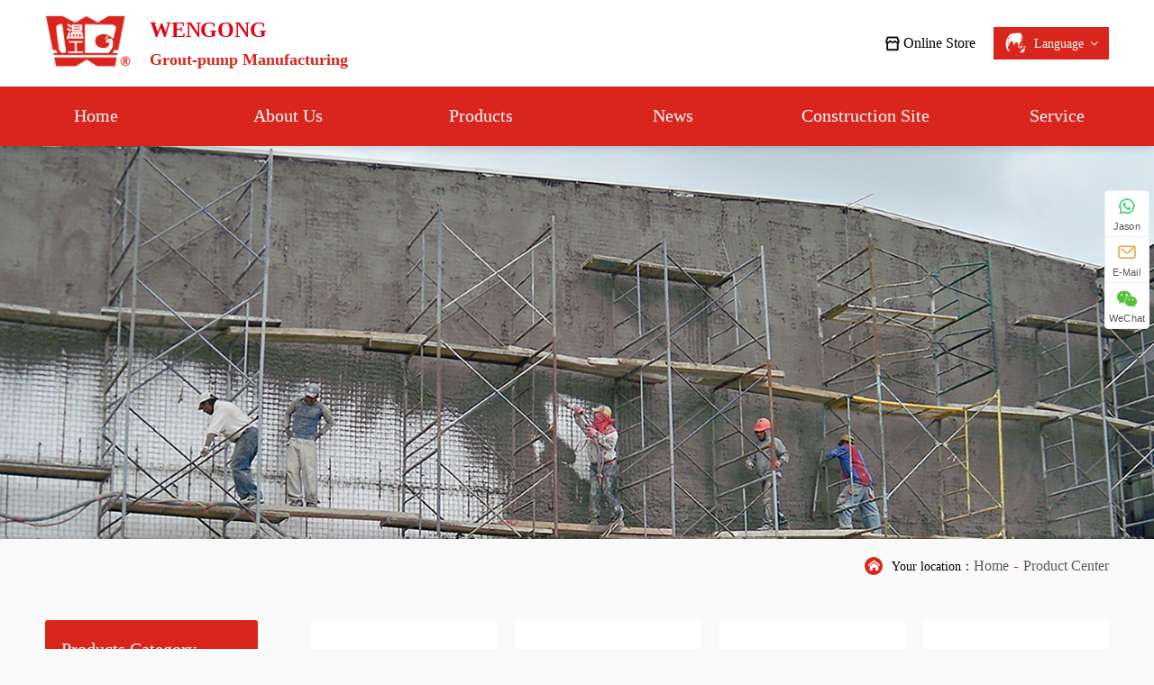

--- FILE ---
content_type: text/html
request_url: https://www.cngcjx.com/en/Products_5.html
body_size: 7197
content:
<!DOCTYPE html>


<!--底部-->



<!--移动端-->


<html>
<head>
<meta name="viewport" content="width=device-width, user-scalable=no, initial-scale=1.0, maximum-scale=1.0, minimum-scale=1.0">
<meta name="renderer" content="webkit">
<meta http-equiv="X-UA-Compatible" content="IE=Edge,chrome=1">
<meta name="apple-mobile-web-app-capable" content="yes"/>
<meta name="apple-mobile-web-app-status-bar-style" content="black"/>
<meta name="format-detection" content="telephone=no"/>
<meta content="email=no" name="format-detection">
<meta http-equiv="Content-Type" content="text/html; charset=gb2312" />
<meta name="renderer" content="webkit">
<meta name="Robots" Content="All" />
<meta name="author" content="www.ywcms.com" />
<title>Zhejiang Wengong Intelligent Technology Co., Ltd.</title>
<meta name="keywords" content="Wenzhou Wengong Engineering Machinery Co., Ltd." />
<meta name="description" content="Wenzhou Wengong Engineering Machinery Co., Ltd." />
<link rel="shortcut icon" href="../images/favicon.ico" type=image/x-icon>
<link rel="stylesheet" href="../css/bootstrap.css">
<link rel="stylesheet" href="../css/fonts.css">
<link rel="stylesheet" href="../css/style.css">
	<link rel="stylesheet" href="../css/basic.css">
	<script type="text/javascript" src="../js/jquery.min.js?v=4d248009c0" charset="utf-8"></script>
</head>
	<style>
		body, html{
			background: #fafafa!important;
		}
	</style>
<body><div class="preloader loaded">
  <div class="preloader-body">
	<div class="cssload-container">
	  <div class="cssload-speeding-wheel"></div>
	</div>
	<p>Loading...</p>
  </div>
</div>
<div class="page animated" style="animation-duration: 500ms;">
<header class="section page-header">
	<div class="rd-navbar-wrap">
    	<nav class="rd-navbar rd-navbar-classic" data-layout="rd-navbar-fixed" data-sm-layout="rd-navbar-fixed" data-md-layout="rd-navbar-fixed" data-md-device-layout="rd-navbar-fixed" data-lg-layout="rd-navbar-static" data-lg-device-layout="rd-navbar-static" data-xl-layout="rd-navbar-static" data-xl-device-layout="rd-navbar-static" data-lg-stick-up-offset="46px" data-xl-stick-up-offset="46px" data-xxl-stick-up-offset="46px" data-lg-stick-up="true" data-xl-stick-up="true" data-xxl-stick-up="true">
            <!--<div class="rd-navbar-collapse-toggle rd-navbar-fixed-element-1" data-rd-navbar-toggle=".rd-navbar-collapse"><span></span></div>-->
           	<div class="rd-navbar-main-outer">
				<div class="navbar-main-top">
					<div class="rd-navbar-brand">
						<a class="brand" href="index.html">
							<img class="brand-logo-dark" src="../images/logo.png" alt="" width="96" height="57"/>
							<img class="brand-logo-light" src="../images/logo.png" alt="" width="96" height="57"/>
						</a>
						<div class="logo-txt">
							<h1>WENGONG</h1>
							<h2>Grout-pump Manufacturing</h2>
						</div>
					</div>
					
					<div class="head_right">
							<div class="head_right-shop">
						
							<div class="shop">Online Store</div>
							<div class="head_lan">
								<div class="lan_con">
									<div class="lan_tit">
										<i class="iconfont map"></i>
										<span>Language</span>
										<i class="iconfont jt"></i>
									</div>
									<div class="lan_list">
										<span class="iconfont"></span>
										<p><a href="../index.html">CHINESE</a></p>
										<p><a href="index.html">ENGLISH</a></p>
									</div>
								</div>
							</div>
						</div>
						
						
						<div class="rd-navbar-panel">
						<!--RD Navbar Brand-->
					  	
						<!--RD Navbar Toggle-->
                  		<button class="rd-navbar-toggle" data-rd-navbar-toggle=".rd-navbar-nav-wrap"><span></span></button>
                	</div>
						</div>
				</div>
				<div class="rd-navbar-main">
                	<div class="rd-navbar-main-element">
                		<div class="rd-navbar-nav-wrap">
							<ul class="rd-navbar-nav">
								<li class="rd-nav-item active"><a class="rd-nav-link" href="index.html">Home</a></li>
								<li class="rd-nav-item"><a class="rd-nav-link" href="About_1.html">About Us</a>
									<ul class="rd-menu rd-navbar-dropdown">
										<li><a href="About_1.html" title="About Us">About Us</a></li><li><a href="About_3.html" title="Culture">Culture</a></li><li><a href="About_4.html" title="Certificate">Certificate</a></li><li><a href="About_5.html" title="Exchange & Cooperation">Exchange & Cooperation</a></li>
									</ul>
								</li>
								<li class="rd-nav-item"><a class="rd-nav-link" href="Products.html">Products</a>
									<ul class='rd-menu rd-navbar-dropdown w450' id='0'><li><a  href='Products_1.html' title='Screw type mortar pump、Mortar spraying machine'>Screw type mortar pump、Mortar spraying machine</a><ul id='1' class='sub-rd'><li><a  href='Products_40.html' title='New Arrivals'>New Arrivals</a><li><a  href='Products_4.html' title='Large displacement  Mortar pump spraying machine'>Large displacement  Mortar pump spraying machine</a><li><a  href='Products_5.html' title='Universal mortar pump spraying machine'>Universal mortar pump spraying machine</a><li><a  href='Products_6.html' title='Combination model'>Combination model</a><li><a  href='Products_10.html' title='Micro waterproof mortar, Real stone paint spraying machine'>Micro waterproof mortar, Real stone paint spraying machine</a><li><a  href='Products_11.html' title='Gypsum mortar, special mortar spraying machine'>Gypsum mortar, special mortar spraying machine</a><li><a  href='Products_19.html' title='Mortar pump rotor, stator, spray gun, finishing machine'>Mortar pump rotor, stator, spray gun, finishing machine</a></ul></li><li><a  href='Products_9.html' title='Plunger type mortar pump, Extrusion type mortar pump'>Plunger type mortar pump, Extrusion type mortar pump</a><li><a  href='Products_12.html' title='Lightweight planetary UHPC, ECC mixer, Forced mixer'>Lightweight planetary UHPC, ECC mixer, Forced mixer</a><li><a  href='Products_13.html' title='Special mixer, continuous mixer, iron water tank, furnace lining, and intermediate ladle repair unit'>Special mixer, continuous mixer, iron water tank, furnace lining, and intermediate ladle repair unit</a><ul id='13' class='sub-rd'><li><a  href='Products_20.html' title='Horizontal forced mixer'>Horizontal forced mixer</a><li><a  href='Products_21.html' title='Vertical lightweight mixer'>Vertical lightweight mixer</a><li><a  href='Products_22.html' title='Continuous mixer'>Continuous mixer</a><li><a  href='Products_23.html' title='Iron water tank, furnace lining, and intermediate ladle repair unit'>Iron water tank, furnace lining, and intermediate ladle repair unit</a></ul></li><li><a  href='Products_15.html' title='Inspection wells, Non excavation spray painting repair equipment for pipelines'>Inspection wells, Non excavation spray painting repair equipment for pipelines</a><ul id='15' class='sub-rd'><li><a  href='Products_42.html' title='New technology: Polymer mortar connected polyurea spraying construction method'>New technology: Polymer mortar connected polyurea spraying construction method</a><li><a  href='Products_24.html' title='Vehicle mounted well pipe lining spraying machine'>Vehicle mounted well pipe lining spraying machine</a><li><a  href='Products_25.html' title='Mobile well pipe lining mortar spraying machine'>Mobile well pipe lining mortar spraying machine</a><li><a  href='Products_26.html' title='Inspection well spray repair combination rack'>Inspection well spray repair combination rack</a><li><a  href='Products_27.html' title='Pipeline lining spraying vehicle'>Pipeline lining spraying vehicle</a><li><a  href='Products_28.html' title='Inspection wells and pipeline rotary blowers'>Inspection wells and pipeline rotary blowers</a><li><a  href='Products_29.html' title='Inspection well silt grab bucket'>Inspection well silt grab bucket</a><li><a  href='Products_30.html' title='Inspection well and drainage pipeline repair vehicle'>Inspection well and drainage pipeline repair vehicle</a></ul></li><li><a  href='Products_16.html' title='Underground box culvert,  Spray reinforcement equipment for non excavation inner lining of elevated bridge box girder'>Underground box culvert,  Spray reinforcement equipment for non excavation inner lining of elevated bridge box girder</a><li><a  href='Products_17.html' title='High pressure grouting pump,Vortex slurry machine'>High pressure grouting pump,Vortex slurry machine</a><ul id='17' class='sub-rd'><li><a  href='Products_32.html' title='High pressure grouting pump'>High pressure grouting pump</a><li><a  href='Products_33.html' title='Vortex pulping machine'>Vortex pulping machine</a><li><a  href='Products_34.html' title='Mixing drum and secondary mixer'>Mixing drum and secondary mixer</a><li><a  href='Products_36.html' title='High pressure grouting combined unit'>High pressure grouting combined unit</a></ul></li><li><a  href='Products_18.html' title='Concrete spraying machine, Concrete conveying pump'>Concrete spraying machine, Concrete conveying pump</a><ul id='18' class='sub-rd'><li><a  href='Products_37.html' title='Concrete rotary dry spraying machine'>Concrete rotary dry spraying machine</a><li><a  href='Products_38.html' title='Concrete rotary wet spraying machine'>Concrete rotary wet spraying machine</a><li><a  href='Products_39.html' title='Concrete pump'>Concrete pump</a></ul></li></ul>
								</li>
								<li class="rd-nav-item"><a class="rd-nav-link" href="News.html">News</a>
									<ul class="rd-menu rd-navbar-dropdown w250">
										<li class="menu-item menu-item-type-post_type menu-item-object-page"><a href="NewsMore_1.html" title="Company News">Company News</a></li><li class="menu-item menu-item-type-post_type menu-item-object-page"><a href="NewsMore_2.html" title="Industry News">Industry News</a></li>
									</ul>
								</li>
								<li class="rd-nav-item"><a class="rd-nav-link" href="About_7.html">Construction Site</a></li>
								<li class="rd-nav-item">
									<a class="rd-nav-link" href="Contact_7.html">Service</a>
									<ul class="rd-menu rd-navbar-dropdown">
										<li><a href="Contact_7.html" title="Contact Us">Contact Us</a></li>
										<li><a href="Message.html" title="Message">Message</a></li>
									</ul>
								</li>
								<li class=" wap_"><a class="rd-nav-link" href="../index.html">Chinese</a></li>
							</ul>
                  		</div>
						 
                	</div>
            	</div>
        	</div>
    	</nav>
	</div>
</header>
<script>
	$(function(){

		$(".head_lan .lan_con").hover(function(){
			$(this).find(".lan_list").addClass("cur");
		},function(){
			$(this).find(".lan_list").removeClass("cur");
		})
	})
	;$(function(){
$(".rd-navbar-nav-wrap .rd-nav-item .rd-navbar-dropdown ul").filter(function(){
		if (!$(this).children("li").length){
			$(this).remove()
		}
	})
	$(".rd-navbar-nav-wrap .rd-nav-item .rd-navbar-dropdown li").filter(function(){
		if ($(this).children("ul").length) {
			$(this).children('a').append('<i>+</i>');
			$(this).children("ul").hide();
		}
	})
	
	$(".rd-navbar-nav-wrap .rd-nav-item .rd-navbar-dropdown li a").click(function(e){
		if ($(this).siblings('ul').length) {
			e.preventDefault();
			$(this).siblings('ul').slideToggle(400);
			if ($(this).children('i').text() === '+') {
				$(this).children('i').text('-');
			}else{
				$(this).children('i').text('+');
			}
		}
	})
})
	
	$(function () {
    var sz = {};
    var zid;
    var pd1 = 0;
    var pd2 = 0;
    $(".promenu").hover(function () {
        zid = $(this).attr('id');
		console.log('zid', zid)
        sz[zid + '_timer'] = setTimeout(function () {
            $('.pmenucon').addClass('cur');
            $(".pmenucon").css("display", "block");
            pd1 = 1;

        }, 300);
    },
    function () {
        clearTimeout(sz[zid + '_timer']);
    });

    $(".carousel").mouseleave(function () {
        $(".pmenucon").css("display", "none");
        $(".pmenucon").removeClass("cur");

    });
		
		
		$('.pmenucon ul li i.open').click(function(){
	$(this).parent().next('.submenu').fadeIn(10);
});
$('.submenu .m-back').click(function(){
	$(this).parent('.submenu').fadeOut(10);
});
});
	
	

</script>
<div id="product_banner1"></div>
<div class="map-menu">
	<div class="w1200">
		<div class="menu-con">
			<a href="index.html" class="home"></a>
			<p>Your location：</p><a href="index.html">Home</a>
			<span>-</span>
			<a href="Products.html">Product Center</a>
		</div>
	</div>
</div>
<div class="inner-page product-page">
	<div class="ui containers">
		<div class="index-product-search wap_nav">
			<form id="formsearch" name="formsearch" method="post" action="so.asp?Result=Products">
				<input type="text" name="Keyword" id="Keyword" placeholder="search keyword" />
				<input type="submit" class="button" value="" />
			</form>
		</div>
		<div class="ui grid-box two column">
			<div class="sideBar three wide column">
	<h2 class="side-tit">Products Category</h2>
	<ul class='side-menu' id='0'><li><a  href='Products_1.html' title='螺杆式砂浆泵、砂浆喷涂机'>Screw type mortar pump、Mortar spraying machine</a><ul class='children' id='1'><li><a  href='Products_40.html' title='新品推荐'>New Arrivals</a><li><a  href='Products_4.html' title='大排量砂浆泵送喷涂机'>Large displacement  Mortar pump spraying machine</a><li><a  href='Products_5.html' title='通用型砂浆泵送喷涂机'>Universal mortar pump spraying machine</a><li><a  href='Products_6.html' title='组合式机型'>Combination model</a><li><a  href='Products_10.html' title='微小型防水砂浆、真石漆喷涂机'>Micro waterproof mortar, Real stone paint spraying machine</a><li><a  href='Products_11.html' title='石膏砂浆、特种砂浆喷涂机'>Gypsum mortar, special mortar spraying machine</a><li><a  href='Products_19.html' title='砂浆泵转子、定子、喷枪、收光机'>Mortar pump rotor, stator, spray gun, finishing machine</a></ul></li><li><a  href='Products_9.html' title='柱塞式砂浆泵、挤压式砂浆泵'>Plunger type mortar pump, Extrusion type mortar pump</a><li><a  href='Products_12.html' title='轻型行星式UHPC、ECC搅拌机、强制式搅拌机'>Lightweight planetary UHPC, ECC mixer, Forced mixer</a><li><a  href='Products_13.html' title='特种搅拌机、连续式搅拌机、铁水包、钢包、中间包修复机组'>Special mixer, continuous mixer, iron water tank, furnace lining, and intermediate ladle repair unit</a><ul class='children' id='13'><li><a  href='Products_20.html' title='卧式强制搅拌机'>Horizontal forced mixer</a><li><a  href='Products_21.html' title='立式轻便搅拌机'>Vertical lightweight mixer</a><li><a  href='Products_22.html' title='连续式搅拌机'>Continuous mixer</a><li><a  href='Products_23.html' title='铁水包、钢包、中间包修复机组'>Iron water tank, furnace lining, and intermediate ladle repair unit</a></ul></li><li><a  href='Products_15.html' title='检查井、管道非开挖喷涂修复设备'>Inspection wells, Non excavation spray painting repair equipment for pipelines</a><ul class='children' id='15'><li><a  href='Products_42.html' title='新型技术：聚合物砂浆连接聚脲喷涂施工法'>New technology: Polymer mortar connected polyurea spraying construction method</a><li><a  href='Products_24.html' title='车载式井管内衬喷涂机'>Vehicle mounted well pipe lining spraying machine</a><li><a  href='Products_25.html' title='移动式井、管内衬砂浆喷涂机'>Mobile well pipe lining mortar spraying machine</a><li><a  href='Products_26.html' title='检查井喷涂修复组合机架'>Inspection well spray repair combination rack</a><li><a  href='Products_27.html' title='管道内衬喷涂车'>Pipeline lining spraying vehicle</a><li><a  href='Products_28.html' title='检查井、管道旋喷器'>Inspection wells and pipeline rotary blowers</a><li><a  href='Products_29.html' title='检查井淤泥抓斗'>Inspection well silt grab bucket</a><li><a  href='Products_30.html' title='检查井、排水管道修复车'>Inspection well and drainage pipeline repair vehicle</a></ul></li><li><a  href='Products_16.html' title='地下箱涵、公路高架桥箱梁非开挖内衬喷涂加固设备 '>Underground box culvert,  Spray reinforcement equipment for non excavation inner lining of elevated bridge box girder</a><li><a  href='Products_17.html' title='高压注浆泵、涡流制浆机'>High pressure grouting pump,Vortex slurry machine</a><ul class='children' id='17'><li><a  href='Products_32.html' title='高压注浆泵'>High pressure grouting pump</a><li><a  href='Products_33.html' title='涡流制浆机'>Vortex pulping machine</a><li><a  href='Products_34.html' title='搅拌桶、二次搅拌机'>Mixing drum and secondary mixer</a><li><a  href='Products_36.html' title='高压注浆联合机组'>High pressure grouting combined unit</a></ul></li><li><a  href='Products_18.html' title='混凝土喷射机、混凝土泵'>Concrete spraying machine, Concrete conveying pump</a><ul class='children' id='18'><li><a  href='Products_37.html' title='混凝土转子式干喷机'>Concrete rotary dry spraying machine</a><li><a  href='Products_38.html' title='混凝土转子式湿喷机'>Concrete rotary wet spraying machine</a><li><a  href='Products_39.html' title='混凝土泵'>Concrete pump</a></ul></li></ul>
</div>

<script>
;$(function(){
$(".inner-page .sideBar .side-menu ul").filter(function(){
		if (!$(this).children("li").length){
			$(this).remove()
		}
	})
	$(".inner-page .sideBar .side-menu li").filter(function(){
		if ($(this).children("ul").length) {
			$(this).children('a').append('<i>+</i>');
			$(this).children("ul").hide();
		}
	})
	
	$(".inner-page .sideBar .side-menu li a").click(function(e){
		if ($(this).siblings('ul').length) {
			e.preventDefault();
			$(this).siblings('ul').slideToggle(400);
			if ($(this).children('i').text() === '+') {
				$(this).children('i').text('-');
			}else{
				$(this).children('i').text('+');
			}
		}
	})
})
</script>
			<div class="page-rightBar thirteen wide column">
				<div class="i-product">
					<div class='tab-box'><ul class='list clearfix'><li><div class='box'><div class='img-box'><a href='ShowProducts_5.html' title='JP70 universal mortar pump spraying machine'><img src='../uploadfile/Products/20240314202129692969.jpg' /></a></div><div class='i-con-box'><h3><a class='product' href='ShowProducts_5.html' target='_blank' title='JP70 universal mortar pump spraying machine'>JP70 universal m...</a></h3></div></div></li><li><div class='box'><div class='img-box'><a href='ShowProducts_6.html' title='JP60 universal mortar pump spraying machine'><img src='../uploadfile/Products/20240314202365736573.jpg' /></a></div><div class='i-con-box'><h3><a class='product' href='ShowProducts_6.html' target='_blank' title='JP60 universal mortar pump spraying machine'>JP60 universal m...</a></h3></div></div></li><li><div class='box'><div class='img-box'><a href='ShowProducts_8.html' title='JP50、JP50Q universal mortar pump spraying machine'><img src='../uploadfile/Products/2024031420270967967.jpg' /></a></div><div class='i-con-box'><h3><a class='product' href='ShowProducts_8.html' target='_blank' title='JP50、JP50Q universal mortar pump spraying machine'>JP50、JP50Q univ...</a></h3></div></div></li><li><div class='box'><div class='img-box'><a href='ShowProducts_9.html' title='JP40 universal mortar pump spraying machine'><img src='../uploadfile/Products/20240314202811351135.jpg' /></a></div><div class='i-con-box'><h3><a class='product' href='ShowProducts_9.html' target='_blank' title='JP40 universal mortar pump spraying machine'>JP40 universal m...</a></h3></div></div></li><li><div class='box'><div class='img-box'><a href='ShowProducts_10.html' title='JPR70 universal mortar pump spraying machine'><img src='../uploadfile/Products/20240314203175657565.jpg' /></a></div><div class='i-con-box'><h3><a class='product' href='ShowProducts_10.html' target='_blank' title='JPR70 universal mortar pump spraying machine'>JPR70 universal ...</a></h3></div></div></li></ul></div><div class="pagination-blog"><ul>
<li>Total：5</li>
<li><font color="#ff6600">1</font></li><li>Page1/1</li>
</ul></div>

				</div>
			</div>
		</div>
	</div>
</div>
<footer>
	<div class="bocweb-footer">
    	<div class="bocweb-footer-top">
      		<div class="itembox">
        		<div class="items mb20">
					<div class="items-top" href="About_1.html">About Us</div>
          			<div class="items-bot">
						<a class="li" href="About_1.html" title="About Us">About Us</a><a class="li" href="About_3.html" title="Culture">Culture</a><a class="li" href="About_4.html" title="Certificate">Certificate</a><a class="li" href="About_5.html" title="Exchange & Cooperation">Exchange & Cooperation</a><a class="li" href="About_7.html" title="Construction site">Construction site</a>
					</div>
        		</div>
        		
        		<div class="items mb20">
          			<div class="items-top">News</div>
          			<div class="items-bot">
						<a class="li" href="NewsMore_1.html" title="Company News">Company News</a><a class="li" href="NewsMore_2.html" title="Industry News">Industry News</a>
					</div>
        		</div>
   
				<div class="items mb20">
					<div class="items-top" href="Application.html">Construction site</div>
          			<div class="items-bot">
          			<a class="li" href="Application.html" title="Contact Us">Construction site</a>
				  	</div>
        		</div>
        		<div class="items mb20">
          			<div class="items-top">Contact Us</div>
          			<div class="items-bot">
						<a class="li" href="Contact_7.html" title="Contact Us">Contact Us</a>
						<a class="li" href="Message.html" title="Message">Message</a>
					</div>
        		</div>
        		
        		<div class="items mb20">
          			<div class="items-top">Products</div>
          			<div class="items-bot">
			  			<a class='li' href='Products_1.html' title='Screw type mortar pump、Mortar spraying machine'>Screw type mortar pump、Mortar spraying machine</a><a class='li' href='Products_9.html' title='Plunger type mortar pump, Extrusion type mortar pump'>Plunger type mortar pump, Extrusion type mortar pump</a><a class='li' href='Products_12.html' title='Lightweight planetary UHPC, ECC mixer, Forced mixer'>Lightweight planetary UHPC, ECC mixer, Forced mixer</a><a class='li' href='Products_13.html' title='Special mixer, continuous mixer, iron water tank, furnace lining, and intermediate ladle repair unit'>Special mixer, continuous mixer, iron water tank, furnace lining, and intermediate ladle repair unit</a><a class='li' href='Products_15.html' title='Inspection wells, Non excavation spray painting repair equipment for pipelines'>Inspection wells, Non excavation spray painting repair equipment for pipelines</a><a class='li' href='Products_16.html' title='Underground box culvert,  Spray reinforcement equipment for non excavation inner lining of elevated bridge box girder'>Underground box culvert,  Spray reinforcement equipment for non excavation inner lining of elevated bridge box girder</a><a class='li' href='Products_17.html' title='High pressure grouting pump,Vortex slurry machine'>High pressure grouting pump,Vortex slurry machine</a><a class='li' href='Products_18.html' title='Concrete spraying machine, Concrete conveying pump'>Concrete spraying machine, Concrete conveying pump</a>
					</div>
        		</div>

      		</div>
			<div class="itembox-right">
				<div class="title-1">Tel</div>
				<div class="tel-2">0577-8652 9932</div>
				<div class="title-1">Mobile Phone/Whatsapp/Wechat:</div>
				<div class="tel-2">+86 15757761221(Mr Jason)</div>
				<div class="title-1">E-mail:</div>
				<div class="tel-2">sales01@cngcjx.com</div>
				<div class="text-3">Add<br>No. 111 Huakang Road, Liu'ao Village, Qiaoxia Town, Wenzhou, Zhejiang, China</div>
				<div class="link-4">
					<div class="i wx"><img src="../images/code1.png" alt=""></div>
					<div class="i qq"><img src="../images/code2.png" alt=""></div>
				</div>
			</div>
    	</div>
    	<div class="bocweb-footer-bot f-cb">
      		<div class="fl tit">Copyright 2024 Zhejiang Wengong Intelligent Technology Co., Ltd. All Rights Reserved.&nbsp;&nbsp;&nbsp;&nbsp;<a href="https://beian.miit.gov.cn/" target="_blank">浙ICP备2022018379号-1</a></div>
      		<div class="fr txt">technical support：<a href="tencent://message/?uin=16895312&Menu=yes " target="_blank">577SEO</a></a></div>
    	</div>
  	</div>
</footer>
<script src="../js/float18320.js" defer></script>
<script src="../js/core.min.js"></script>
<script src="../js/script.js"></script></div>
</body>
</html>


--- FILE ---
content_type: text/css
request_url: https://www.cngcjx.com/css/style.css
body_size: 177636
content:
@charset "UTF-8";
/**
 * [Table of contents]
 *   1 Base
 *     1.1 Reset Styles
 *     1.2 Context Styles
 *     1.3 Page layout
 *     1.4 Offsets
 *   2 Utilities
 *     2.1 Text styling
 *     2.2 Row spacing
 *     2.3 Sections
 *     2.4 Grid modules
 *     2.5 Backgrounds
 *     2.6 Utilities custom
 *     2.7 Forms
 *     2.8 Responsive units
 *     2.9 Breadcrumbs
 *     2.10 Images
 *     2.11 Nav custom
 *     2.12 Offsets
 *     2.13 Lists
 *     2.14 Footers
 *     2.15 Accordion Custom
 *     2.16 Animate
 *     2.17 Owl Carousel
 *     2.18 RD Navbar
 *     2.19 Google Map
 *     2.20 Swiper
 *     2.21 Preloader
 *     2.22 Progress Bars
 *     2.23 Countdown
 *     2.24 Material Parallax
 */
/** @group Base */
/** @section Reset Styles*/
a:focus,
button:focus {
	outline: none !important;
}

button::-moz-focus-inner {
	border: 0;
}

*:focus {
	outline: none;
}

blockquote {
	padding: 0;
	margin: 0;
}

input,
button,
select,
textarea {
	outline: none;
}

button {
	padding: 0;
}

label {
	margin-bottom: 0;
}

p {
	margin: 0;
}

ul,
ol {
	list-style: none;
	padding: 0;
	margin: 0;
}

ul li,
ol li {
	display: block;
}

dl {
	margin: 0;
}

dt,
dd {
	line-height: inherit;
}

dt {
	font-weight: inherit;
}

dd {
	margin-bottom: 0;
}

cite {
	font-style: normal;
}

form {
	margin-bottom: 0;
}

blockquote {
	padding-left: 0;
	border-left: 0;
}

address {
	margin-top: 0;
	margin-bottom: 0;
}

figure {
	margin-bottom: 0;
}

html p a:hover {
	text-decoration: none;
}
.isPc{
	display: block
}
.wap_,
.isWap{
	display: none;
}
.wap_nav{
	display: none!important;
}
/** @section Context Styles */
.context-dark, .bg-gray-700, .bg-accent, .bg-black, .bg-gray-darker, .bg-curious-blue, .bg-river-bed, .bg-ebony-clay, .bg-charade, .bg-image,
.context-dark h1,
.bg-gray-700 h1,
.bg-accent h1,
.bg-black h1,
.bg-gray-darker h1,
.bg-curious-blue h1,
.bg-river-bed h1,
.bg-ebony-clay h1,
.bg-charade h1,
.bg-image h1, .context-dark h2, .bg-gray-700 h2, .bg-accent h2, .bg-black h2, .bg-gray-darker h2, .bg-curious-blue h2, .bg-river-bed h2, .bg-ebony-clay h2, .bg-charade h2, .bg-image h2, .context-dark h3, .bg-gray-700 h3, .bg-accent h3, .bg-black h3, .bg-gray-darker h3, .bg-curious-blue h3, .bg-river-bed h3, .bg-ebony-clay h3, .bg-charade h3, .bg-image h3, .context-dark h4, .bg-gray-700 h4, .bg-accent h4, .bg-black h4, .bg-gray-darker h4, .bg-curious-blue h4, .bg-river-bed h4, .bg-ebony-clay h4, .bg-charade h4, .bg-image h4, .context-dark h5, .bg-gray-700 h5, .bg-accent h5, .bg-black h5, .bg-gray-darker h5, .bg-curious-blue h5, .bg-river-bed h5, .bg-ebony-clay h5, .bg-charade h5, .bg-image h5, .context-dark h6, .bg-gray-700 h6, .bg-accent h6, .bg-black h6, .bg-gray-darker h6, .bg-curious-blue h6, .bg-river-bed h6, .bg-ebony-clay h6, .bg-charade h6, .bg-image h6, .context-dark .h1, .bg-gray-700 .h1, .bg-accent .h1, .bg-black .h1, .bg-gray-darker .h1, .bg-curious-blue .h1, .bg-river-bed .h1, .bg-ebony-clay .h1, .bg-charade .h1, .bg-image .h1, .context-dark .h2, .bg-gray-700 .h2, .bg-accent .h2, .bg-black .h2, .bg-gray-darker .h2, .bg-curious-blue .h2, .bg-river-bed .h2, .bg-ebony-clay .h2, .bg-charade .h2, .bg-image .h2, .context-dark .h3, .bg-gray-700 .h3, .bg-accent .h3, .bg-black .h3, .bg-gray-darker .h3, .bg-curious-blue .h3, .bg-river-bed .h3, .bg-ebony-clay .h3, .bg-charade .h3, .bg-image .h3, .context-dark .h4, .bg-gray-700 .h4, .bg-accent .h4, .bg-black .h4, .bg-gray-darker .h4, .bg-curious-blue .h4, .bg-river-bed .h4, .bg-ebony-clay .h4, .bg-charade .h4, .bg-image .h4, .context-dark .h5, .bg-gray-700 .h5, .bg-accent .h5, .bg-black .h5, .bg-gray-darker .h5, .bg-curious-blue .h5, .bg-river-bed .h5, .bg-ebony-clay .h5, .bg-charade .h5, .bg-image .h5, .context-dark .h6, .bg-gray-700 .h6, .bg-accent .h6, .bg-black .h6, .bg-gray-darker .h6, .bg-curious-blue .h6, .bg-river-bed .h6, .bg-ebony-clay .h6, .bg-charade .h6, .bg-image .h6 {
	color: #fff;
}

.context-light, .bg-gray, .bg-gray-lighter {
	color: #666;
}

.context-light h1, .bg-gray h1, .bg-gray-lighter h1, .context-light h2, .bg-gray h2, .bg-gray-lighter h2, .context-light h3, .bg-gray h3, .bg-gray-lighter h3, .context-light h4, .bg-gray h4, .bg-gray-lighter h4, .context-light h5, .bg-gray h5, .bg-gray-lighter h5, .context-light h6, .bg-gray h6, .bg-gray-lighter h6, .context-light .h1, .bg-gray .h1, .bg-gray-lighter .h1, .context-light .h2, .bg-gray .h2, .bg-gray-lighter .h2, .context-light .h3, .bg-gray .h3, .bg-gray-lighter .h3, .context-light .h4, .bg-gray .h4, .bg-gray-lighter .h4, .context-light .h5, .bg-gray .h5, .bg-gray-lighter .h5, .context-light .h6, .bg-gray .h6, .bg-gray-lighter .h6 {
	color: #000;
}
.none{
	display: none;
}
.block{
	display: block!important;
}
/** @section Page layout */
.page {
	position: relative;
	overflow: hidden;
	min-height: 100vh;
	opacity: 0;
}

.page.fadeIn {
	animation-timing-function: ease-out;
}

.page.fadeOut {
	animation-timing-function: ease-in;
}

[data-x-mode] .page {
	opacity: 1;
}

@media (min-width: 1200px) {
	.section-404.section-md {
		padding-bottom: 250px;
	}
}

/** @section Offsets */
* + p {
	margin-top: 15px;
}

* + h1, * +
.h1 {
	margin-top: 20px;
}

@media (min-width: 1200px) {
	* + h1, * +
	.h1 {
		margin-top: 30px;
	}
}

* + h2, * +
.h2 {
	margin-top: 20px;
}

p + h2, p +
.h2 {
	margin-top: 12px;
}

h2 + p,
.h2 + p {
	margin-top: 12px;
}

* + .btn {
	margin-top: 30px;
}

.unit .btn {
	margin-top: 0;
}

* + .container {
	margin-top: 30px;
}

* + .row {
	margin-top: 30px;
}

* + .row.row-xl {
	margin-top: 58px;
}

* + h1, * +
.h1 {
	margin-top: 10px;
}

* + h2, * +
.h2 {
	margin-top: 15px;
}

* + h3,
* + .h3 {
	margin-top: 20px;
}

* + h4,
* + .h4 {
	margin-top: 25px;
}

* + h5,
* + .h5 {
	margin-top: 20px;
}

* + h6,
* + .h6 {
	margin-top: 15px;
}

* + p {
	margin-top: 18px;
}

* + hr {
	margin-top: 18px;
}

hr + * {
	margin-top: 18px;
}

@media (min-width: 1200px) {
	hr + * {
		margin-top: 30px;
	}
}

p + p {
	margin-top: 12px;
}

hr + section {
	margin-top: 0;
}

* + .btn {
	margin-top: 20px;
}

@media (min-width: 1200px) {
	* + .btn {
		margin-top: 30px;
	}
}

* + .form-calculator {
	margin-top: 30px;
}

* + h6,
* + .h6 {
	margin-top: 30px;
}

@media (min-width: 1200px) {
	* + h6,
	* + .h6 {
		margin-top: 45px;
	}
}

h1 + *,
.h1 + * {
	margin-top: 14px;
}

h3 + *,
.h3 + * {
	margin-top: 30px;
}

h6 + *,
.h6 + * {
	margin-top: 20px;
}

h5 + *,
.h5 + * {
	margin-top: 16px;
}

* + .link {
	margin-top: 18px;
}

* + .list-inline {
	margin-top: 32px;
}

* + .list-terms {
	margin-top: 42px;
}

@media (min-width: 1200px) {
	* + .list-terms {
		margin-top: 62px;
	}
}

* + .list-progress-bars {
	margin-top: 19px;
}

* + .list-marked-bordered {
	margin-top: 12px;
}

* + .list-post-preview {
	margin-top: 27px;
}

* + .tags-cloud {
	margin-top: 27px;
}

* + h3,
* + .h3 {
	margin-top: 12px;
}

.elements-group-1 {
	white-space: nowrap;
}

.elements-group-1 > * {
	display: inline-block;
	margin: 0;
}

.elements-group-1 > *:last-child {
	margin-left: 30px;
}

.offset-top-30 {
	margin-top: 30px;
}

.offset-top-xl {
	margin-top: 30px;
}

@media (min-width: 992px) {
	.offset-top-xl {
		margin-top: 0;
	}
}

@media (min-width: 1200px) {
	.inset-xl-left-70 {
		padding-left: 70px;
	}
}

@media (min-width: 992px) {
	.inset-lg-left-15 {
		padding-left: 15px;
	}
}

@media (min-width: 992px) {
	.inset-lg-right-15 {
		padding-right: 15px;
	}
}
.fl {
  float: left;}

.fr {
  float: right;}
.section-top-40 {
	margin-top: 40px;
}

/** @group Utilities */
/** @section Text styling */
.text-italic {
	font-style: italic;
}

.text-normal {
	font-style: normal;
}

.text-underline {
	text-decoration: underline;
}

.text-strike {
	text-decoration: line-through;
}

.fw-thin {
	font-weight: 100;
}

.fw-extra-light {
	font-weight: 200;
}

.fw-light {
	font-weight: 300;
}

.fw-regular {
	font-weight: 400;
}

.fw-medium {
	font-weight: 500;
}

.fw-semi-bold {
	font-weight: 600;
}

.fw-bold {
	font-weight: 700;
}

.fw-extra-bold {
	font-weight: 800;
}

.fw-black {
	font-weight: 900;
}

.text-spacing-0 {
	letter-spacing: 0;
}

.text-primary {
	color: #da251c !important;
}

.text-thin {
	font-weight: 100;
}

.text-light {
	font-weight: 300;
}

.text-regular {
	font-weight: 400;
}

.text-medium {
	font-weight: 500;
}

.text-sbold {
	font-weight: 600;
}

.text-bold, strong {
	font-weight: 700;
}

.text-ubold {
	font-weight: 900;
}

small,
.small {
	font-size: 14px;
	font-weight: 300;
}

.text-spacing-40 {
	letter-spacing: 0.04em;
}

.text-spacing-120 {
	letter-spacing: 0.12em;
}

/** @section Row spacing */
.row-0 {
	margin-bottom: 0px;
}

.row-0:empty {
	margin-bottom: 0;
}

.row-0 > * {
	margin-bottom: 0px;
}

.row-15 {
	margin-bottom: -15px;
}

.row-15:empty {
	margin-bottom: 0;
}

.row-15 > * {
	margin-bottom: 15px;
}

.row-20 {
	margin-bottom: -20px;
}

.row-20:empty {
	margin-bottom: 0;
}

.row-20 > * {
	margin-bottom: 20px;
}

.row-30 {
	margin-bottom: -30px;
}

.row-30:empty {
	margin-bottom: 0;
}

.row-30 > * {
	margin-bottom: 30px;
}

.row-40 {
	margin-bottom: -40px;
}

.row-40:empty {
	margin-bottom: 0;
}

.row-40 > * {
	margin-bottom: 40px;
}

.row-50 {
	margin-bottom: -50px;
}

.row-50:empty {
	margin-bottom: 0;
}

.row-50 > * {
	margin-bottom: 50px;
}

.row-xl-60 {
	margin-bottom: -30px;
}

.row-xl-60:empty {
	margin-bottom: 0;
}

.row-xl-60 > * {
	margin-bottom: 30px;
}

@media (min-width: 1200px) {
	.row-xl-60 {
		margin-bottom: -60px;
	}
	.row-xl-60:empty {
		margin-bottom: 0;
	}
	.row-xl-60 > * {
		margin-bottom: 60px;
	}
}

.row-narrow {
	margin-right: -5px;
	margin-left: -5px;
}

.row-narrow > .col,
.row-narrow > [class*="col-"] {
	padding-right: 5px;
	padding-left: 5px;
}

.row-narrow-30 {
	margin-right: -15px;
	margin-left: -15px;
}

.row-narrow-30 > .col,
.row-narrow-30 > [class*="col-"] {
	padding-right: 15px;
	padding-left: 15px;
}

@media (min-width: 1200px) {
	.row-narrow-70 {
		margin-right: -35px;
		margin-left: -35px;
	}
	.row-narrow-70 > .col,
	.row-narrow-70 > [class*="col-"] {
		padding-right: 35px;
		padding-left: 35px;
	}
}

/** @section Sections */
.section-sm {
	padding: 25px 0;
}

.section-md,
.section-lg,
.section-xl,
.section-xxl {
	padding: 50px 0;
}

.section-collapse + .section-collapse {
	padding-top: 0;
}

.section-collapse:last-child {
	padding-bottom: 0;
}

html [class*='section-'].section-bottom-0 {
	padding-bottom: 0;
}

@media (max-width: 991.98px) {
	section.section-md:first-of-type,
	section.section-lg:first-of-type,
	section.section-xl:first-of-type,
	section.section-xxl:first-of-type,
	section.section-xxl:first-of-type {
		padding-top: 40px;
	}
}

@media (min-width: 768px) {
	.section-md {
		padding: 60px 0;
	}
	.section-lg {
		padding: 70px 0;
	}
	.section-xl {
		padding: 85px 0;
	}
}

@media (min-width: 992px) {
	.section-lg {
		padding: 80px 0 90px;
	}
	.section-xl {
		padding: 100px 0;
	}
}

@media (min-width: 1200px) {
	.section-xl {
		padding: 115px 0;
	}
}

.section-single {
	display: flex;
	text-align: center;
}

.section-single p {
	margin-left: auto;
	margin-right: auto;
}

.section-single * + .rights {
	margin-top: 35px;
}

@media (min-width: 992px) {
	.section-single * + .rights {
		margin-top: 60px;
	}
}

.section-single .rd-mailform-wrap {
	max-width: 670px;
	margin-left: auto;
	margin-right: auto;
	text-align: center;
}

.section-single * + .rd-mailform-wrap {
	margin-top: 20px;
}

.section-single-header {
	padding: calc(1em + 3vh) 0 calc(1em + 2vh);
}

.section-single-main {
	padding: calc(1em + 4vh) 0;
}

.section-single-footer {
	padding: calc(1em + 2vh) 0 calc(1em + 3vh);
}

.section-single-inner {
	display: flex;
	flex-direction: column;
	align-items: center;
	justify-content: space-between;
	width: 100%;
	min-height: 100vh;
}

.section-single-inner > * {
	width: 100%;
}

@media (min-width: 1200px) {
	.bg-creative + [class*="section-"] {
		padding-top: 60px !important;
	}
}

@media (min-width: 768px) {
	.section-md-75 {
		padding-top: 75px;
		padding-bottom: 75px;
	}
}

.section-35 {
	padding: 35px 0;
}

@media (min-width: 768px) {
	.section-35 {
		padding: 50px 0;
	}
}

/** @section Grid modules */
.grid-demo {
	letter-spacing: 0;
	text-align: center;
}

.grid-demo p {
	white-space: nowrap;
	overflow: hidden;
	text-overflow: ellipsis;
}

.grid-demo * + p {
	margin-top: 5px;
}

.grid-demo * + .row {
	margin-top: 20px;
}

.grid-demo .row + .row {
	margin-top: 0;
}

@media (min-width: 1200px) {
	.grid-demo {
		text-align: left;
	}
	.grid-demo p {
		white-space: normal;
		overflow: visible;
		text-overflow: unset;
	}
	.grid-demo * + p {
		margin-top: 25px;
	}
}

.grid-demo-bordered .row {
	border: 0 solid #d7d7d7;
	border-top-width: 1px;
}

.grid-demo-bordered .row:last-child {
	border-bottom-width: 1px;
}

.grid-demo-bordered [class*='col'] {
	padding: 5px 15px;
}

.grid-demo-bordered [class*='col']:before {
	content: '';
	position: absolute;
	top: 0;
	bottom: 0;
	left: -1px;
	border-left: 1px solid #d7d7d7;
}

@media (min-width: 768px) {
	.grid-demo-bordered [class*='col'] {
		padding: 30px;
	}
}

@media (min-width: 1200px) {
	.grid-demo-bordered [class*='col'] {
		padding: 50px 50px 45px;
	}
}

.grid-demo-underlined .row {
	border-bottom: 1px solid #d7d7d7;
}

.grid-demo-underlined [class*='col'] {
	padding: 5px 15px;
}

@media (min-width: 768px) {
	.grid-demo-underlined [class*='col'] {
		padding-top: 25px;
		padding-bottom: 25px;
	}
}

@media (min-width: 1200px) {
	.grid-demo-underlined [class*='col'] {
		padding-top: 45px;
		padding-bottom: 45px;
	}
}

.row-narrow {
	margin-left: -5px;
	margin-right: -5px;
}

.row-narrow > [class*='col'] {
	padding-left: 5px;
	padding-right: 5px;
}

.row-wide {
	margin-left: -25px;
	margin-right: -25px;
}

.row-wide > [class*='col'] {
	padding-left: 25px;
	padding-right: 25px;
}

.row-ten .col-1 {
	flex: 0 0 auto;
	width: 10%;
}

.row-ten .col-2 {
	flex: 0 0 auto;
	width: 20%;
}

.row-ten .col-3 {
	flex: 0 0 auto;
	width: 30%;
}

.row-ten .col-4 {
	flex: 0 0 auto;
	width: 40%;
}

.row-ten .col-5 {
	flex: 0 0 auto;
	width: 50%;
}

.row-ten .col-6 {
	flex: 0 0 auto;
	width: 60%;
}

.row-ten .col-7 {
	flex: 0 0 auto;
	width: 70%;
}

.row-ten .col-8 {
	flex: 0 0 auto;
	width: 80%;
}

.row-ten .col-9 {
	flex: 0 0 auto;
	width: 90%;
}

.row-ten .col-10 {
	flex: 0 0 auto;
	width: 100%;
}

@media (min-width: 576px) {
	.row-ten .col-sm-1 {
		flex: 0 0 auto;
		width: 10%;
	}
	.row-ten .col-sm-2 {
		flex: 0 0 auto;
		width: 20%;
	}
	.row-ten .col-sm-3 {
		flex: 0 0 auto;
		width: 30%;
	}
	.row-ten .col-sm-4 {
		flex: 0 0 auto;
		width: 40%;
	}
	.row-ten .col-sm-5 {
		flex: 0 0 auto;
		width: 50%;
	}
	.row-ten .col-sm-6 {
		flex: 0 0 auto;
		width: 60%;
	}
	.row-ten .col-sm-7 {
		flex: 0 0 auto;
		width: 70%;
	}
	.row-ten .col-sm-8 {
		flex: 0 0 auto;
		width: 80%;
	}
	.row-ten .col-sm-9 {
		flex: 0 0 auto;
		width: 90%;
	}
	.row-ten .col-sm-10 {
		flex: 0 0 auto;
		width: 100%;
	}
}

@media (min-width: 768px) {
	.row-ten .col-md-1 {
		flex: 0 0 auto;
		width: 10%;
	}
	.row-ten .col-md-2 {
		flex: 0 0 auto;
		width: 20%;
	}
	.row-ten .col-md-3 {
		flex: 0 0 auto;
		width: 30%;
	}
	.row-ten .col-md-4 {
		flex: 0 0 auto;
		width: 40%;
	}
	.row-ten .col-md-5 {
		flex: 0 0 auto;
		width: 50%;
	}
	.row-ten .col-md-6 {
		flex: 0 0 auto;
		width: 60%;
	}
	.row-ten .col-md-7 {
		flex: 0 0 auto;
		width: 70%;
	}
	.row-ten .col-md-8 {
		flex: 0 0 auto;
		width: 80%;
	}
	.row-ten .col-md-9 {
		flex: 0 0 auto;
		width: 90%;
	}
	.row-ten .col-md-10 {
		flex: 0 0 auto;
		width: 100%;
	}
}

@media (min-width: 992px) {
	.row-ten .col-lg-1 {
		flex: 0 0 auto;
		width: 10%;
	}
	.row-ten .col-lg-2 {
		flex: 0 0 auto;
		width: 20%;
	}
	.row-ten .col-lg-3 {
		flex: 0 0 auto;
		width: 30%;
	}
	.row-ten .col-lg-4 {
		flex: 0 0 auto;
		width: 40%;
	}
	.row-ten .col-lg-5 {
		flex: 0 0 auto;
		width: 50%;
	}
	.row-ten .col-lg-6 {
		flex: 0 0 auto;
		width: 60%;
	}
	.row-ten .col-lg-7 {
		flex: 0 0 auto;
		width: 70%;
	}
	.row-ten .col-lg-8 {
		flex: 0 0 auto;
		width: 80%;
	}
	.row-ten .col-lg-9 {
		flex: 0 0 auto;
		width: 90%;
	}
	.row-ten .col-lg-10 {
		flex: 0 0 auto;
		width: 100%;
	}
}

@media (min-width: 1200px) {
	.row-ten .col-xl-1 {
		flex: 0 0 auto;
		width: 10%;
	}
	.row-ten .col-xl-2 {
		flex: 0 0 auto;
		width: 20%;
	}
	.row-ten .col-xl-3 {
		flex: 0 0 auto;
		width: 30%;
	}
	.row-ten .col-xl-4 {
		flex: 0 0 auto;
		width: 40%;
	}
	.row-ten .col-xl-5 {
		flex: 0 0 auto;
		width: 50%;
	}
	.row-ten .col-xl-6 {
		flex: 0 0 auto;
		width: 60%;
	}
	.row-ten .col-xl-7 {
		flex: 0 0 auto;
		width: 70%;
	}
	.row-ten .col-xl-8 {
		flex: 0 0 auto;
		width: 80%;
	}
	.row-ten .col-xl-9 {
		flex: 0 0 auto;
		width: 90%;
	}
	.row-ten .col-xl-10 {
		flex: 0 0 auto;
		width: 100%;
	}
}

@media (min-width: 1600px) {
	.row-ten .col-xxl-1 {
		flex: 0 0 auto;
		width: 10%;
	}
	.row-ten .col-xxl-2 {
		flex: 0 0 auto;
		width: 20%;
	}
	.row-ten .col-xxl-3 {
		flex: 0 0 auto;
		width: 30%;
	}
	.row-ten .col-xxl-4 {
		flex: 0 0 auto;
		width: 40%;
	}
	.row-ten .col-xxl-5 {
		flex: 0 0 auto;
		width: 50%;
	}
	.row-ten .col-xxl-6 {
		flex: 0 0 auto;
		width: 60%;
	}
	.row-ten .col-xxl-7 {
		flex: 0 0 auto;
		width: 70%;
	}
	.row-ten .col-xxl-8 {
		flex: 0 0 auto;
		width: 80%;
	}
	.row-ten .col-xxl-9 {
		flex: 0 0 auto;
		width: 90%;
	}
	.row-ten .col-xxl-10 {
		flex: 0 0 auto;
		width: 100%;
	}
}

@media (min-width: 1200px) {
	.row-xl-ten .col-1 {
		flex: 0 0 auto;
		width: 10%;
	}
	.row-xl-ten .col-2 {
		flex: 0 0 auto;
		width: 20%;
	}
	.row-xl-ten .col-3 {
		flex: 0 0 auto;
		width: 30%;
	}
	.row-xl-ten .col-4 {
		flex: 0 0 auto;
		width: 40%;
	}
	.row-xl-ten .col-5 {
		flex: 0 0 auto;
		width: 50%;
	}
	.row-xl-ten .col-6 {
		flex: 0 0 auto;
		width: 60%;
	}
	.row-xl-ten .col-7 {
		flex: 0 0 auto;
		width: 70%;
	}
	.row-xl-ten .col-8 {
		flex: 0 0 auto;
		width: 80%;
	}
	.row-xl-ten .col-9 {
		flex: 0 0 auto;
		width: 90%;
	}
	.row-xl-ten .col-10 {
		flex: 0 0 auto;
		width: 100%;
	}
}

@media (min-width: 1200px) and (min-width: 576px) {
	.row-xl-ten .col-sm-1 {
		flex: 0 0 auto;
		width: 10%;
	}
	.row-xl-ten .col-sm-2 {
		flex: 0 0 auto;
		width: 20%;
	}
	.row-xl-ten .col-sm-3 {
		flex: 0 0 auto;
		width: 30%;
	}
	.row-xl-ten .col-sm-4 {
		flex: 0 0 auto;
		width: 40%;
	}
	.row-xl-ten .col-sm-5 {
		flex: 0 0 auto;
		width: 50%;
	}
	.row-xl-ten .col-sm-6 {
		flex: 0 0 auto;
		width: 60%;
	}
	.row-xl-ten .col-sm-7 {
		flex: 0 0 auto;
		width: 70%;
	}
	.row-xl-ten .col-sm-8 {
		flex: 0 0 auto;
		width: 80%;
	}
	.row-xl-ten .col-sm-9 {
		flex: 0 0 auto;
		width: 90%;
	}
	.row-xl-ten .col-sm-10 {
		flex: 0 0 auto;
		width: 100%;
	}
}

@media (min-width: 1200px) and (min-width: 768px) {
	.row-xl-ten .col-md-1 {
		flex: 0 0 auto;
		width: 10%;
	}
	.row-xl-ten .col-md-2 {
		flex: 0 0 auto;
		width: 20%;
	}
	.row-xl-ten .col-md-3 {
		flex: 0 0 auto;
		width: 30%;
	}
	.row-xl-ten .col-md-4 {
		flex: 0 0 auto;
		width: 40%;
	}
	.row-xl-ten .col-md-5 {
		flex: 0 0 auto;
		width: 50%;
	}
	.row-xl-ten .col-md-6 {
		flex: 0 0 auto;
		width: 60%;
	}
	.row-xl-ten .col-md-7 {
		flex: 0 0 auto;
		width: 70%;
	}
	.row-xl-ten .col-md-8 {
		flex: 0 0 auto;
		width: 80%;
	}
	.row-xl-ten .col-md-9 {
		flex: 0 0 auto;
		width: 90%;
	}
	.row-xl-ten .col-md-10 {
		flex: 0 0 auto;
		width: 100%;
	}
}

@media (min-width: 1200px) and (min-width: 992px) {
	.row-xl-ten .col-lg-1 {
		flex: 0 0 auto;
		width: 10%;
	}
	.row-xl-ten .col-lg-2 {
		flex: 0 0 auto;
		width: 20%;
	}
	.row-xl-ten .col-lg-3 {
		flex: 0 0 auto;
		width: 30%;
	}
	.row-xl-ten .col-lg-4 {
		flex: 0 0 auto;
		width: 40%;
	}
	.row-xl-ten .col-lg-5 {
		flex: 0 0 auto;
		width: 50%;
	}
	.row-xl-ten .col-lg-6 {
		flex: 0 0 auto;
		width: 60%;
	}
	.row-xl-ten .col-lg-7 {
		flex: 0 0 auto;
		width: 70%;
	}
	.row-xl-ten .col-lg-8 {
		flex: 0 0 auto;
		width: 80%;
	}
	.row-xl-ten .col-lg-9 {
		flex: 0 0 auto;
		width: 90%;
	}
	.row-xl-ten .col-lg-10 {
		flex: 0 0 auto;
		width: 100%;
	}
}

@media (min-width: 1200px) and (min-width: 1200px) {
	.row-xl-ten .col-xl-1 {
		flex: 0 0 auto;
		width: 10%;
	}
	.row-xl-ten .col-xl-2 {
		flex: 0 0 auto;
		width: 20%;
	}
	.row-xl-ten .col-xl-3 {
		flex: 0 0 auto;
		width: 30%;
	}
	.row-xl-ten .col-xl-4 {
		flex: 0 0 auto;
		width: 40%;
	}
	.row-xl-ten .col-xl-5 {
		flex: 0 0 auto;
		width: 50%;
	}
	.row-xl-ten .col-xl-6 {
		flex: 0 0 auto;
		width: 60%;
	}
	.row-xl-ten .col-xl-7 {
		flex: 0 0 auto;
		width: 70%;
	}
	.row-xl-ten .col-xl-8 {
		flex: 0 0 auto;
		width: 80%;
	}
	.row-xl-ten .col-xl-9 {
		flex: 0 0 auto;
		width: 90%;
	}
	.row-xl-ten .col-xl-10 {
		flex: 0 0 auto;
		width: 100%;
	}
}

@media (min-width: 1200px) and (min-width: 1600px) {
	.row-xl-ten .col-xxl-1 {
		flex: 0 0 auto;
		width: 10%;
	}
	.row-xl-ten .col-xxl-2 {
		flex: 0 0 auto;
		width: 20%;
	}
	.row-xl-ten .col-xxl-3 {
		flex: 0 0 auto;
		width: 30%;
	}
	.row-xl-ten .col-xxl-4 {
		flex: 0 0 auto;
		width: 40%;
	}
	.row-xl-ten .col-xxl-5 {
		flex: 0 0 auto;
		width: 50%;
	}
	.row-xl-ten .col-xxl-6 {
		flex: 0 0 auto;
		width: 60%;
	}
	.row-xl-ten .col-xxl-7 {
		flex: 0 0 auto;
		width: 70%;
	}
	.row-xl-ten .col-xxl-8 {
		flex: 0 0 auto;
		width: 80%;
	}
	.row-xl-ten .col-xxl-9 {
		flex: 0 0 auto;
		width: 90%;
	}
	.row-xl-ten .col-xxl-10 {
		flex: 0 0 auto;
		width: 100%;
	}
}

/** @section Backgrounds */
.context-dark .brand .brand-logo-dark, .bg-gray-700 .brand .brand-logo-dark, .bg-accent .brand .brand-logo-dark, .bg-black .brand .brand-logo-dark, .bg-gray-darker .brand .brand-logo-dark, .bg-curious-blue .brand .brand-logo-dark, .bg-river-bed .brand .brand-logo-dark, .bg-ebony-clay .brand .brand-logo-dark, .bg-charade .brand .brand-logo-dark, .bg-image .brand .brand-logo-dark {
	display: none;
}

.context-dark .brand .brand-logo-light, .bg-gray-700 .brand .brand-logo-light, .bg-accent .brand .brand-logo-light, .bg-black .brand .brand-logo-light, .bg-gray-darker .brand .brand-logo-light, .bg-curious-blue .brand .brand-logo-light, .bg-river-bed .brand .brand-logo-light, .bg-ebony-clay .brand .brand-logo-light, .bg-charade .brand .brand-logo-light, .bg-image .brand .brand-logo-light {
	display: block;
}

.context-light .brand .brand-logo-dark, .bg-gray .brand .brand-logo-dark, .bg-gray-lighter .brand .brand-logo-dark {
	display: block;
}

.context-light .brand .brand-logo-light, .bg-gray .brand .brand-logo-light, .bg-gray-lighter .brand .brand-logo-light {
	display: none;
}
.brand .brand-logo-wap{
	display: none;
}

.context-light h1, .bg-gray h1, .bg-gray-lighter h1, .context-light h2, .bg-gray h2, .bg-gray-lighter h2, .context-light h3, .bg-gray h3, .bg-gray-lighter h3, .context-light h4, .bg-gray h4, .bg-gray-lighter h4, .context-light h5, .bg-gray h5, .bg-gray-lighter h5, .context-light h6, .bg-gray h6, .bg-gray-lighter h6, .context-light .h1, .bg-gray .h1, .bg-gray-lighter .h1, .context-light .h2, .bg-gray .h2, .bg-gray-lighter .h2, .context-light .h3, .bg-gray .h3, .bg-gray-lighter .h3, .context-light .h4, .bg-gray .h4, .bg-gray-lighter .h4, .context-light .h5, .bg-gray .h5, .bg-gray-lighter .h5, .context-light .h6, .bg-gray .h6, .bg-gray-lighter .h6 {
	color: #333;
}
.wrap { 
	margin: auto;
	padding-left: 5rem;
	padding-right: 5rem;
}
.bg-default {
	background-color: #fff;
}

.bg-default:not([style*="background-"]) + .bg-default:not([style*="background-"]) {
	padding-top: 0;
}

.bg-gray-100 {
	background-color: #edeff4;
}

.bg-gray-100:not([style*="background-"]) + .bg-gray-100:not([style*="background-"]) {
	padding-top: 0;
}

.bg-gray-700 {
	background-color: #2c343b;
}

.bg-gray-700:not([style*="background-"]) + .bg-gray-700:not([style*="background-"]) {
	padding-top: 0;
}

.bg-accent {
	background-color: #da251c;
}

.bg-accent:not([style*="background-"]) + .bg-accent:not([style*="background-"]) {
	padding-top: 0;
}

.bg-image {
	background-size: cover;
	background-position: center;
	background-repeat: no-repeat;
}

@media (min-width: 992px) {
	html:not(.tablet):not(.mobile) .bg-fixed {
		background-attachment: fixed;
	}
}

.bg-black {
	background-color: #000;
}

.bg-black:not([style*="background-"]) + .bg-black:not([style*="background-"]) {
	padding-top: 0;
}

.bg-gray-darker {
	background-color: #333;
}

.bg-gray-darker:not([style*="background-"]) + .bg-gray-darker:not([style*="background-"]) {
	padding-top: 0;
}

.bg-gray {
	background-color: #666;
}

.bg-gray:not([style*="background-"]) + .bg-gray:not([style*="background-"]) {
	padding-top: 0;
}

.bg-gray-lighter {
	background-color: #ebebeb;
}

.bg-gray-lighter:not([style*="background-"]) + .bg-gray-lighter:not([style*="background-"]) {
	padding-top: 0;
}

.bg-accent {
	background-color: #da251c;
}

.bg-accent:not([style*="background-"]) + .bg-accent:not([style*="background-"]) {
	padding-top: 0;
}

.bg-curious-blue {
	background-color: #24a3d8;
}

.bg-curious-blue:not([style*="background-"]) + .bg-curious-blue:not([style*="background-"]) {
	padding-top: 0;
}

.bg-aqua-haze {
	background-color: #f4f7f9;
}

.bg-aqua-haze:not([style*="background-"]) + .bg-aqua-haze:not([style*="background-"]) {
	padding-top: 0;
}

.bg-athens-gray {
	background-color: #f2f2f5;
}

.bg-athens-gray:not([style*="background-"]) + .bg-athens-gray:not([style*="background-"]) {
	padding-top: 0;
}

.bg-alabaster {
	background-color: #f9f9f9;
}

.bg-alabaster:not([style*="background-"]) + .bg-alabaster:not([style*="background-"]) {
	padding-top: 0;
}

.bg-river-bed {
	background-color: #323946;
}

.bg-river-bed:not([style*="background-"]) + .bg-river-bed:not([style*="background-"]) {
	padding-top: 0;
}

.bg-ebony-clay {
	background-color: #282e3a;
}

.bg-ebony-clay:not([style*="background-"]) + .bg-ebony-clay:not([style*="background-"]) {
	padding-top: 0;
}

.bg-charade {
	background-color: #252a34;
}

.bg-charade:not([style*="background-"]) + .bg-charade:not([style*="background-"]) {
	padding-top: 0;
}

.bg-deep-blue {
	background-color: #229dd1;
}

.bg-deep-blue:not([style*="background-"]) + .bg-deep-blue:not([style*="background-"]) {
	padding-top: 0;
}

.bg-image {
	background: #474747;
	-webkit-background-size: cover;
	background-size: cover;
	background-position: center top;
}

.bg-image-1 {
	background-image: url("../images/bg-image-1.jpg");
}

@media (min-width: 992px) {
	.desktop .bg-fixed {
		-webkit-background-size: 100% auto;
		background-size: 100% auto;
		background-attachment: fixed;
		background-repeat: no-repeat;
	}
}

.desktop .bg-cover {
	-webkit-background-size: cover;
	background-size: cover;
}

.bg-wrap {
	position: relative;
	z-index: 1;
}

@media (min-width: 1200px) {
	.bg-wrap:before {
		content: '';
		position: absolute;
		top: 0;
		left: 50%;
		width: 200vw;
		bottom: 0;
		z-index: -1;
		transform: translateX(-50%);
		background: #f2f2f5;
		pointer-events: none;
	}
}

.bg-img-1 {
	background: url("../images/bg-image-2.jpg") no-repeat top;
	background-size: cover;
}
.pd3rem{
	padding-left: 5rem;
	padding-right: 5rem;
}

/** @section Utilities custom */
.height-fill {
	position: relative;
	display: flex;
	flex-direction: column;
	align-items: stretch;
}

.height-fill > * {
	flex-grow: 1;
	flex-shrink: 0;
}

.object-inline {
	white-space: nowrap;
}

.object-inline > * {
	display: inline-block;
	min-width: 20px;
	vertical-align: top;
	white-space: normal;
}

.object-inline > * + * {
	margin-left: 5px;
}

.oh {
	position: relative;
	overflow: hidden;
}

.text-decoration-lines {
	position: relative;
	overflow: hidden;
	width: 100%;
}

.text-decoration-lines-content {
	position: relative;
	display: inline-block;
	min-width: 170px;
	font-size: 13px;
	text-transform: uppercase;
}

.text-decoration-lines-content::before, .text-decoration-lines-content::after {
	content: '';
	position: absolute;
	height: 1px;
	background: #d7d7d7;
	top: 50%;
	width: 100vw;
}

.text-decoration-lines-content::before {
	left: 0;
	transform: translate3d(-100%, 0, 0);
}

.text-decoration-lines-content::after {
	right: 0;
	transform: translate3d(100%, 0, 0);
}

* + .text-decoration-lines {
	margin-top: 30px;
}

p.rights {
	font-size: 15px;
	color: #666;
}

p.rights a {
	color: inherit;
}

p.rights a:hover {
	color: #da251c;
}

[style*='z-index: 1000;'] {
	z-index: 1101 !important;
}

.text-block > * {
	margin-left: .125em;
	margin-right: .125em;
}

body {
	font-family: 微软雅黑;
	font-size: 16px;
	line-height: 1.6;
	color: #666;
	background-color: #fff;
}
h1, h2, h3, h4, h5, h6, .h1, .h2, .h3, .h4, .h5, .h6 {
	margin-top: 0;
	margin-bottom: 0;
	font-family: 微软雅黑;
	font-weight: 900;
	color: #666;
}

h1 > span, h2 > span, h3 > span, h4 > span, h5 > span, h6 > span, .h1 > span, .h2 > span, .h3 > span, .h4 > span, .h5 > span, .h6 > span {
	display: block;
}

h1 a, h2 a, h3 a, h4 a, h5 a, h6 a, .h1 a, .h2 a, .h3 a, .h4 a, .h5 a, .h6 a {
	display: inline;
	font: inherit;
	letter-spacing: inherit;
	transition: .33s all ease;
}

h1 a, h1 a:active, h1 a:focus, h2 a, h2 a:active, h2 a:focus, h3 a, h3 a:active, h3 a:focus, h4 a, h4 a:active, h4 a:focus, h5 a, h5 a:active, h5 a:focus, h6 a, h6 a:active, h6 a:focus, .h1 a, .h1 a:active, .h1 a:focus, .h2 a, .h2 a:active, .h2 a:focus, .h3 a, .h3 a:active, .h3 a:focus, .h4 a, .h4 a:active, .h4 a:focus, .h5 a, .h5 a:active, .h5 a:focus, .h6 a, .h6 a:active, .h6 a:focus {
	color: inherit;
}

h1 a:hover, h2 a:hover, h3 a:hover, h4 a:hover, h5 a:hover, h6 a:hover, .h1 a:hover, .h2 a:hover, .h3 a:hover, .h4 a:hover, .h5 a:hover, .h6 a:hover {
	color: #109dd8;
}

h1,
.h1 {
	font-size: 36px;
	line-height: 1;
	letter-spacing: -.01em;
	color: #333;
}

@media (min-width: 768px) {
	h1,
	.h1 {
		font-size: 40px;
	}
}

@media (min-width: 1200px) {
	h1,
	.h1 {
		line-height: 1.18182;
		font-size: 55px;
	}
}

h2,
.h2 {
	font-size: 28px;
	line-height: 1.2;
}

@media (min-width: 768px) {
	h2,
	.h2 {
		font-size: 36px;
	}
}

@media (min-width: 992px) {
	h2,
	.h2 {
		line-height: 1.19565;
		font-size: 46px;
	}
}

h3,
.h3 {
	font-size: 22px;
	line-height: 1.2;
}

@media (min-width: 768px) {
	h3,
	.h3 {
		font-size: 26px;
	}
}

@media (min-width: 992px) {
	h3,
	.h3 {
		line-height: 1.26667;
		font-size: 30px;
	}
}

h4,
.h4 {
	font-size: 18px;
	line-height: 1.2;
}

@media (min-width: 768px) {
	h4,
	.h4 {
		font-size: 20px;
	}
}

@media (min-width: 1200px) {
	h4,
	.h4 {
		line-height: 1.36364;
		font-size: 22px;
	}
}

h5,
.h5 {
	font-size: 20px;
	line-height: 1.2;
}

@media (min-width: 1200px) {
	h5,
	.h5 {
		line-height: 1.55556;
		font-size: 18px;
	}
}

h6,
.h6 {
	font-size: 16px;
	line-height: 1.2;
}

@media (min-width: 768px) {
	h6,
	.h6 {
		line-height: 1.5;
		font-size: 16px;
	}
}

.sub-heading {
	font-weight: 500;
}

.big {
	font-size: 16px;
}

@media (min-width: 768px) {
	.large {
		font-size: 18px;
	}
}

@media (min-width: 768px) {
	.big {
		font-size: 18px;
		line-height: 29px;
	}
}

@media (min-width: 1200px) {
	.big {
		font-size: 22px;
	}
}

code {
	padding: 5px 7px;
	font-size: 75%;
	color: #d84224;
	background-color: #ebebeb;
	border-radius: 2px;
}

mark, .mark {
	color: #fff;
	background-color: #da251c;
	padding: .1em;
}

p * {
	display: inline-block;
}

p * + * {
	margin-left: .25em;
	margin-right: .25em;
}

ul,
ol {
	list-style: none;
	padding: 0;
	margin: 0;
}


blockquote {
	font: inherit;
	padding: 0;
	margin: 0;
	border: 0;
}

blockquote q:before, blockquote q:after {
	content: none;
}

blockquote cite {
	font-style: normal;
}

address {
	margin-top: 0;
	margin-bottom: 0;
}

.count {
	font-size: 60px;
	font-weight: 900;
	line-height: 1;
	color: #8acbe6;
}

.count + p {
	margin-top: 2px;
}

@media (min-width: 768px) and (max-width: 991.98px) {
	.count {
		font-size: 45px;
	}
}

.context-dark, .bg-gray-700, .bg-accent, .bg-black, .bg-gray-darker, .bg-curious-blue, .bg-river-bed, .bg-ebony-clay, .bg-charade, .bg-image,
.context-dark h1,
.bg-gray-700 h1,
.bg-accent h1,
.bg-black h1,
.bg-gray-darker h1,
.bg-curious-blue h1,
.bg-river-bed h1,
.bg-ebony-clay h1,
.bg-charade h1,
.bg-image h1, .context-dark h2, .bg-gray-700 h2, .bg-accent h2, .bg-black h2, .bg-gray-darker h2, .bg-curious-blue h2, .bg-river-bed h2, .bg-ebony-clay h2, .bg-charade h2, .bg-image h2, .context-dark h3, .bg-gray-700 h3, .bg-accent h3, .bg-black h3, .bg-gray-darker h3, .bg-curious-blue h3, .bg-river-bed h3, .bg-ebony-clay h3, .bg-charade h3, .bg-image h3, .context-dark h4, .bg-gray-700 h4, .bg-accent h4, .bg-black h4, .bg-gray-darker h4, .bg-curious-blue h4, .bg-river-bed h4, .bg-ebony-clay h4, .bg-charade h4, .bg-image h4, .context-dark h5, .bg-gray-700 h5, .bg-accent h5, .bg-black h5, .bg-gray-darker h5, .bg-curious-blue h5, .bg-river-bed h5, .bg-ebony-clay h5, .bg-charade h5, .bg-image h5, .context-dark h6, .bg-gray-700 h6, .bg-accent h6, .bg-black h6, .bg-gray-darker h6, .bg-curious-blue h6, .bg-river-bed h6, .bg-ebony-clay h6, .bg-charade h6, .bg-image h6, .context-dark .h1, .bg-gray-700 .h1, .bg-accent .h1, .bg-black .h1, .bg-gray-darker .h1, .bg-curious-blue .h1, .bg-river-bed .h1, .bg-ebony-clay .h1, .bg-charade .h1, .bg-image .h1, .context-dark .h2, .bg-gray-700 .h2, .bg-accent .h2, .bg-black .h2, .bg-gray-darker .h2, .bg-curious-blue .h2, .bg-river-bed .h2, .bg-ebony-clay .h2, .bg-charade .h2, .bg-image .h2, .context-dark .h3, .bg-gray-700 .h3, .bg-accent .h3, .bg-black .h3, .bg-gray-darker .h3, .bg-curious-blue .h3, .bg-river-bed .h3, .bg-ebony-clay .h3, .bg-charade .h3, .bg-image .h3, .context-dark .h4, .bg-gray-700 .h4, .bg-accent .h4, .bg-black .h4, .bg-gray-darker .h4, .bg-curious-blue .h4, .bg-river-bed .h4, .bg-ebony-clay .h4, .bg-charade .h4, .bg-image .h4, .context-dark .h5, .bg-gray-700 .h5, .bg-accent .h5, .bg-black .h5, .bg-gray-darker .h5, .bg-curious-blue .h5, .bg-river-bed .h5, .bg-ebony-clay .h5, .bg-charade .h5, .bg-image .h5, .context-dark .h6, .bg-gray-700 .h6, .bg-accent .h6, .bg-black .h6, .bg-gray-darker .h6, .bg-curious-blue .h6, .bg-river-bed .h6, .bg-ebony-clay .h6, .bg-charade .h6, .bg-image .h6 {
	color: #fff;
}

.context-dark a, .bg-gray-700 a, .bg-accent a, .bg-black a, .bg-gray-darker a, .bg-curious-blue a, .bg-river-bed a, .bg-ebony-clay a, .bg-charade a, .bg-image a, .context-dark a:active, .bg-gray-700 a:active, .bg-accent a:active, .bg-black a:active, .bg-gray-darker a:active, .bg-curious-blue a:active, .bg-river-bed a:active, .bg-ebony-clay a:active, .bg-charade a:active, .bg-image a:active, .context-dark a:focus, .bg-gray-700 a:focus, .bg-accent a:focus, .bg-black a:focus, .bg-gray-darker a:focus, .bg-curious-blue a:focus, .bg-river-bed a:focus, .bg-ebony-clay a:focus, .bg-charade a:focus, .bg-image a:focus {
	color: #fff;
}

.context-dark a:hover, .bg-gray-700 a:hover, .bg-accent a:hover, .bg-black a:hover, .bg-gray-darker a:hover, .bg-curious-blue a:hover, .bg-river-bed a:hover, .bg-ebony-clay a:hover, .bg-charade a:hover, .bg-image a:hover {
	color: #da251c;
}

.context-dark .post-preview-heading, .bg-gray-700 .post-preview-heading, .bg-accent .post-preview-heading, .bg-black .post-preview-heading, .bg-gray-darker .post-preview-heading, .bg-curious-blue .post-preview-heading, .bg-river-bed .post-preview-heading, .bg-ebony-clay .post-preview-heading, .bg-charade .post-preview-heading, .bg-image .post-preview-heading {
	color: #fff;
}

.context-dark .post-preview-heading a, .bg-gray-700 .post-preview-heading a, .bg-accent .post-preview-heading a, .bg-black .post-preview-heading a, .bg-gray-darker .post-preview-heading a, .bg-curious-blue .post-preview-heading a, .bg-river-bed .post-preview-heading a, .bg-ebony-clay .post-preview-heading a, .bg-charade .post-preview-heading a, .bg-image .post-preview-heading a, .context-dark .post-preview-heading a:active, .bg-gray-700 .post-preview-heading a:active, .bg-accent .post-preview-heading a:active, .bg-black .post-preview-heading a:active, .bg-gray-darker .post-preview-heading a:active, .bg-curious-blue .post-preview-heading a:active, .bg-river-bed .post-preview-heading a:active, .bg-ebony-clay .post-preview-heading a:active, .bg-charade .post-preview-heading a:active, .bg-image .post-preview-heading a:active, .context-dark .post-preview-heading a:focus, .bg-gray-700 .post-preview-heading a:focus, .bg-accent .post-preview-heading a:focus, .bg-black .post-preview-heading a:focus, .bg-gray-darker .post-preview-heading a:focus, .bg-curious-blue .post-preview-heading a:focus, .bg-river-bed .post-preview-heading a:focus, .bg-ebony-clay .post-preview-heading a:focus, .bg-charade .post-preview-heading a:focus, .bg-image .post-preview-heading a:focus {
	color: #fff;
}

.context-dark .post-preview-heading a:hover, .bg-gray-700 .post-preview-heading a:hover, .bg-accent .post-preview-heading a:hover, .bg-black .post-preview-heading a:hover, .bg-gray-darker .post-preview-heading a:hover, .bg-curious-blue .post-preview-heading a:hover, .bg-river-bed .post-preview-heading a:hover, .bg-ebony-clay .post-preview-heading a:hover, .bg-charade .post-preview-heading a:hover, .bg-image .post-preview-heading a:hover {
	color: #24a3d8;
}

.context-dark .post-preview-meta, .bg-gray-700 .post-preview-meta, .bg-accent .post-preview-meta, .bg-black .post-preview-meta, .bg-gray-darker .post-preview-meta, .bg-curious-blue .post-preview-meta, .bg-river-bed .post-preview-meta, .bg-ebony-clay .post-preview-meta, .bg-charade .post-preview-meta, .bg-image .post-preview-meta {
	color: #888c94;
}

.context-light, .bg-gray, .bg-gray-lighter {
	color: #666;
}

.context-light h1, .bg-gray h1, .bg-gray-lighter h1, .context-light h2, .bg-gray h2, .bg-gray-lighter h2, .context-light h3, .bg-gray h3, .bg-gray-lighter h3, .context-light h4, .bg-gray h4, .bg-gray-lighter h4, .context-light h5, .bg-gray h5, .bg-gray-lighter h5, .context-light h6, .bg-gray h6, .bg-gray-lighter h6, .context-light .h1, .bg-gray .h1, .bg-gray-lighter .h1, .context-light .h2, .bg-gray .h2, .bg-gray-lighter .h2, .context-light .h3, .bg-gray .h3, .bg-gray-lighter .h3, .context-light .h4, .bg-gray .h4, .bg-gray-lighter .h4, .context-light .h5, .bg-gray .h5, .bg-gray-lighter .h5, .context-light .h6, .bg-gray .h6, .bg-gray-lighter .h6 {
	color: #000;
}

.context-light h1, .bg-gray h1, .bg-gray-lighter h1, .context-light .h1, .bg-gray .h1, .bg-gray-lighter .h1 {
	color: #333;
}

.border-bottom {
	border-bottom: 1px solid;
}

.border-bottom-gray-lighter {
	border-color: #ebebeb;
}

.bg-athens-gray-inner {
	position: relative;
	z-index: 0;
}

@media (min-width: 768px) {
	.bg-athens-gray-inner:before {
		content: '';
		position: absolute;
		top: 100px;
		bottom: 0;
		left: 50%;
		transform: translateX(-50%);
		width: 200vw;
		z-index: -1;
		background: #f2f2f5;
	}
}

.snackbars {
	max-width: 280px;
	padding: 9px 16px;
	margin-left: auto;
	margin-right: auto;
	color: #fff;
	text-align: left;
	background-color: #24a3d8;
	border-radius: 0;
	box-shadow: 0 1px 4px 0 rgba(0, 0, 0, 0.15);
}

.snackbars a {
	color: #fff;
}

.snackbars a:hover {
	text-decoration: underline;
	color: #fff;
}

.snackbars, .snackbars * {
	vertical-align: middle;
}

.snackbars .icon-xxs {
	font-size: 20px;
}

.snackbars p span:last-child {
	padding-left: 14px;
}

.snackbars-left {
	display: inline-block;
	margin-bottom: 0;
}

.snackbars-right {
	display: inline-block;
	float: right;
	text-transform: uppercase;
}

.snackbars-right:hover {
	text-decoration: underline;
}

@media (min-width: 576px) {
	.snackbars {
		max-width: 380px;
		padding: 14px 17px;
	}
}

.btn {
	padding: 11px 30px;
	font-size: 19px;
	line-height: 1.6;
	position: relative;
	overflow: hidden;
	display: inline-block;
	border: 1px solid;
	font-weight: 500;
	letter-spacing: normal;
	white-space: nowrap;
	text-overflow: ellipsis;
	text-align: center;
	cursor: pointer;
	vertical-align: middle;
	user-select: none;
	transition: 250ms all ease-in-out;
	font-family: 微软雅黑;
	border-radius: 4px;
}

.btn:focus, .btn:active, .btn:active:focus {
	outline: none;
}

.btn:active, .btn.active {
	box-shadow: none;
}

.page .btn-default, .page .btn-default:focus {
	color: #fff;
	background-color: #000;
	border-color: #000;
}

.page .btn-default:not(:disabled):not(.disabled):active, .page .btn-default:not(:disabled):not(.disabled).active, .page .btn-default:hover, .page .btn-default:active, .page .btn-default.active {
	color: #fff;
	background-color: #333;
	border-color: #333;
}

.page .btn-default.btn-ujarak::before {
	background: #333;
}

.page .btn-primary, .page .btn-primary:focus {
	color: #fff;
	background-color: #da251c;
	border-color: #da251c;
}

.page .btn-primary:not(:disabled):not(.disabled):active, .page .btn-primary:not(:disabled):not(.disabled).active, .page .btn-primary:hover, .page .btn-primary:active, .page .btn-primary.active {
	color: #fff;
	background-color: #51ccff;
	border-color: #51ccff;
}

.page .btn-primary.btn-ujarak::before {
	background: #51ccff;
}

.page .btn-primary-outline, .page .btn-primary-outline:focus {
	color: #da251c;
	background-color: transparent;
	border-color: #da251c;
}

.page .btn-primary-outline:not(:disabled):not(.disabled):active, .page .btn-primary-outline:not(:disabled):not(.disabled).active, .page .btn-primary-outline:hover, .page .btn-primary-outline:active, .page .btn-primary-outline.active {
	color: #fff;
	background-color: #da251c;
	border-color: #da251c;
}

.page .btn-primary-outline.btn-ujarak::before {
	background: #da251c;
}

.page .btn-picton-blue, .page .btn-picton-blue:focus {
	color: #fff;
	background-color: #da251c;
	border-color: #da251c;
}

.page .btn-picton-blue:not(:disabled):not(.disabled):active, .page .btn-picton-blue:not(:disabled):not(.disabled).active, .page .btn-picton-blue:hover, .page .btn-picton-blue:active, .page .btn-picton-blue.active {
	color: #fff;
	background-color: #51ccff;
	border-color: #51ccff;
}

.page .btn-picton-blue.btn-ujarak::before {
	background: #51ccff;
}

.page .btn-curious-blue, .page .btn-curious-blue:focus {
	color: #fff;
	background-color: #24a3d8;
	border-color: #24a3d8;
}

.page .btn-curious-blue:not(:disabled):not(.disabled):active, .page .btn-curious-blue:not(:disabled):not(.disabled).active, .page .btn-curious-blue:hover, .page .btn-curious-blue:active, .page .btn-curious-blue.active {
	color: #fff;
	background-color: #51ccff;
	border-color: #51ccff;
}

.page .btn-curious-blue.btn-ujarak::before {
	background: #51ccff;
}

.page .btn-curious-blue-variant-1, .page .btn-curious-blue-variant-1:focus {
	color: #fff;
	background-color: #24a3d8;
	border-color: #24a3d8;
}

.page .btn-curious-blue-variant-1:not(:disabled):not(.disabled):active, .page .btn-curious-blue-variant-1:not(:disabled):not(.disabled).active, .page .btn-curious-blue-variant-1:hover, .page .btn-curious-blue-variant-1:active, .page .btn-curious-blue-variant-1.active {
	color: #24a3d8;
	background-color: #fff;
	border-color: #fff;
}

.page .btn-curious-blue-variant-1.btn-ujarak::before {
	background: #fff;
}

.page .btn-curious-blue-variant-2, .page .btn-curious-blue-variant-2:focus {
	color: #fff;
	background-color: #24a3d8;
	border-color: #24a3d8;
}

.page .btn-curious-blue-variant-2:not(:disabled):not(.disabled):active, .page .btn-curious-blue-variant-2:not(:disabled):not(.disabled).active, .page .btn-curious-blue-variant-2:hover, .page .btn-curious-blue-variant-2:active, .page .btn-curious-blue-variant-2.active {
	color: #24a3d8;
	background-color: #fff;
	border-color: #24a3d8;
}

.page .btn-curious-blue-variant-2.btn-ujarak::before {
	background: #fff;
}

.page .btn-curious-blue-outline {
	border-width: 1px;
}

.page .btn-curious-blue-outline, .page .btn-curious-blue-outline:focus {
	color: #24a3d8;
	background-color: transparent;
	border-color: #24a3d8;
}

.page .btn-curious-blue-outline:not(:disabled):not(.disabled):active, .page .btn-curious-blue-outline:not(:disabled):not(.disabled).active, .page .btn-curious-blue-outline:hover, .page .btn-curious-blue-outline:active, .page .btn-curious-blue-outline.active {
	color: #fff;
	background-color: #24a3d8;
	border-color: #24a3d8;
}

.page .btn-curious-blue-outline.btn-ujarak::before {
	background: #24a3d8;
}

.page .btn-gray-darker-outline, .page .btn-gray-darker-outline:focus {
	color: #333;
	background-color: transparent;
	border-color: #aeaeae;
}

.page .btn-gray-darker-outline:not(:disabled):not(.disabled):active, .page .btn-gray-darker-outline:not(:disabled):not(.disabled).active, .page .btn-gray-darker-outline:hover, .page .btn-gray-darker-outline:active, .page .btn-gray-darker-outline.active {
	color: #fff;
	background-color: #24a3d8;
	border-color: #24a3d8;
}

.page .btn-gray-darker-outline.btn-ujarak::before {
	background: #24a3d8;
}

.page .btn-mercury-outline, .page .btn-mercury-outline:focus {
	color: #24a3d8;
	background-color: transparent;
	border-color: #e8e8e8;
}

.page .btn-mercury-outline:not(:disabled):not(.disabled):active, .page .btn-mercury-outline:not(:disabled):not(.disabled).active, .page .btn-mercury-outline:hover, .page .btn-mercury-outline:active, .page .btn-mercury-outline.active {
	color: #fff;
	background-color: #24a3d8;
	border-color: #24a3d8;
}

.page .btn-mercury-outline.btn-ujarak::before {
	background: #24a3d8;
}

.page .btn-white, .page .btn-white:focus {
	color: #24a3d8;
	background-color: #fff;
	border-color: #fff;
}

.page .btn-white:not(:disabled):not(.disabled):active, .page .btn-white:not(:disabled):not(.disabled).active, .page .btn-white:hover, .page .btn-white:active, .page .btn-white.active {
	color: #fff;
	background-color: #24a3d8;
	border-color: #24a3d8;
}

.page .btn-white.btn-ujarak::before {
	background: #24a3d8;
}

.page .btn-white-outline, .page .btn-white-outline:focus {
	color: #fff;
	background-color: transparent;
	border-color: #fff;
}

.page .btn-white-outline:not(:disabled):not(.disabled):active, .page .btn-white-outline:not(:disabled):not(.disabled).active, .page .btn-white-outline:hover, .page .btn-white-outline:active, .page .btn-white-outline.active {
	color: #24a3d8;
	background-color: #fff;
	border-color: #fff;
}

.page .btn-white-outline.btn-ujarak::before {
	background: #fff;
}

.page .btn-facebook, .page .btn-facebook:focus {
	color: #fff;
	background-color: #547abb;
	border-color: #547abb;
}

.page .btn-facebook:not(:disabled):not(.disabled):active, .page .btn-facebook:not(:disabled):not(.disabled).active, .page .btn-facebook:hover, .page .btn-facebook:active, .page .btn-facebook.active {
	color: #547abb;
	background-color: #fff;
	border-color: #547abb;
}

.page .btn-facebook.btn-ujarak::before {
	background: #fff;
}

.page .btn-twitter, .page .btn-twitter:focus {
	color: #fff;
	background-color: #14a5eb;
	border-color: #14a5eb;
}

.page .btn-twitter:not(:disabled):not(.disabled):active, .page .btn-twitter:not(:disabled):not(.disabled).active, .page .btn-twitter:hover, .page .btn-twitter:active, .page .btn-twitter.active {
	color: #14a5eb;
	background-color: #fff;
	border-color: #14a5eb;
}

.page .btn-twitter.btn-ujarak::before {
	background: #fff;
}

.page .btn-google, .page .btn-google:focus {
	color: #fff;
	background-color: #e75854;
	border-color: #e75854;
}

.page .btn-google:not(:disabled):not(.disabled):active, .page .btn-google:not(:disabled):not(.disabled).active, .page .btn-google:hover, .page .btn-google:active, .page .btn-google.active {
	color: #e75854;
	background-color: #fff;
	border-color: #e75854;
}

.page .btn-google.btn-ujarak::before {
	background: #fff;
}

.btn-xs {
	padding: 8px 15px;
	font-size: 14px;
	line-height: 1.5;
}

.btn-sm {
	padding: 11px 30px;
	font-size: 17px;
	line-height: 1.5;
}

.btn-sm.btn-facebook, .btn-sm.btn-twitter {
	padding-left: 25px;
	padding-right: 25px;
}

.btn-sm-mod {
	padding-left: 23px;
	padding-right: 23px;
}

.btn-lg {
	padding: 13px 34px;
	font-size: 22px;
	line-height: 1.5;
	border-radius: 4px;
}

.btn-xl {
	padding: 16px 36px;
	font-size: 26px;
	line-height: 1.5;
	border-radius: 4px;
}

.btn-xxl {
	padding: 18px 37px;
	font-size: 17px;
	line-height: 1.5;
	border-radius: 4px;
	max-width: 100%;
	min-height: 70px;
	min-width: 255px;
}

.ie-10 .btn-xxl, .ie-11 .btn-xxl {
	height: 70px;
}

.btn-icon {
	display: inline-flex;
	justify-content: space-between;
	align-items: center;
	vertical-align: middle;
}

.btn-icon:hover span {
	color: inherit;
}

.btn-rect {
	border-radius: 0;
}

.btn-round {
	border-radius: 17px;
}

.btn-circle {
	border-radius: 37px;
}

.btn-shadow {
	box-shadow: 0 3px 3px 0 rgba(0, 0, 0, 0.14);
}

html .page .btn.btn-icon, html .page .btn.btn-icon {
	display: inline-flex;
	justify-content: center;
	align-items: center;
	vertical-align: middle;
}

html .page .btn.btn-icon .icon, html .page .btn.btn-icon .icon {
	display: inline-block;
	height: auto;
	line-height: inherit;
	vertical-align: baseline;
	transition: 0s;
}

html .page .btn.btn-icon:hover .icon, html .page .btn.btn-icon:hover .icon {
	color: inherit;
}

html .page .btn.btn-icon-left .icon, html .page .btn.btn-icon-left .icon {
	padding-right: 10px;
}

html .page .btn.btn-icon-right .icon, html .page .btn.btn-icon-right .icon {
	order: 1;
	padding-left: 10px;
}

html .page .btn.btn-sm .icon, html .page .btn.btn-sm .icon {
	position: relative;
	top: 1px;
	padding-right: 28px;
}

html .page .btn.btn-sm.btn-google .icon, html .page .btn.btn-sm.btn-google .icon {
	padding-right: 36px;
}

html .page .btn.btn-xxl .icon, html .page .btn.btn-xxl .icon {
	position: relative;
	left: -10px;
	padding-right: 25px;
}

.min-width-160 {
	min-width: 160px;
}

.btn-outline-thin {
	border-width: 1px;
}

.icon {
	display: inline-block;
	text-align: center;
}

.icon:before {
	position: relative;
	display: inline-block;
	font-weight: 400;
	font-style: normal;
	speak: none;
	text-transform: none;
	-webkit-font-smoothing: antialiased;
	-moz-osx-font-smoothing: grayscale;
}

.icon-circle {
	border-radius: 50%;
}

.page .icon-default {
	color: #666;
}

.page .icon-primary {
	color: #da251c;
}

.page .icon-froly {
	color: #f58888;
}

.page .icon-dark {
	color: #474747;
}

.page .icon-darker {
	color: #333;
}

.page .icon-picton-blue {
	color: #da251c;
}

.page .icon-curious-blue {
	color: #24a3d8;
}

.page .icon-lynch {
	color: #607191;
}

.page .icon-ship-gray {
	color: #434345;
}

.page .icon-dusty-gray {
	color: #9b9b9b;
}

.page .icon-mischka {
	color: #ceced9;
}

.page .icon-aqua-haze {
	color: #f4f7f9;
}

.page .icon-alto-filled {
	background: #dfdfdf;
}

.page .icon-white-filled {
	background: #fff;
}

.page .icon-fiord-filled {
	background: #404a5d;
}

.page .icon-lighter-outline {
	border: 1px solid #ebebeb;
}

.page a.icon-default, .page a.icon-default:active, .page a.icon-default:focus {
	color: #666;
}

.page a.icon-default:hover {
	color: #da251c;
}

.page a.icon-primary, .page a.icon-primary:active, .page a.icon-primary:focus {
	color: #da251c;
}

.page a.icon-primary:hover {
	color: #333;
}

.page a.icon-dark, .page a.icon-dark:active, .page a.icon-dark:focus {
	color: #474747;
}

.page a.icon-dark:hover {
	color: #da251c;
}

.page a.icon-darker, .page a.icon-darker:active, .page a.icon-darker:focus {
	color: #333;
}

.page a.icon-darker:hover {
	color: #da251c;
}

.page a.icon-ship-gray, .page a.icon-ship-gray:active, .page a.icon-ship-gray:focus {
	color: #434345;
}

.page a.icon-ship-gray:hover {
	color: #24a3d8;
}

.page a.icon-dusty-gray, .page a.icon-dusty-gray:active, .page a.icon-dusty-gray:focus {
	color: #9b9b9b;
}

.page a.icon-dusty-gray:hover {
	color: #24a3d8;
}

.page a.icon-alto-filled, .page a.icon-alto-filled:active, .page a.icon-alto-filled:focus {
	background: #dfdfdf;
}

.page a.icon-alto-filled:hover {
	background: #fff;
}

.page a.icon-white-filled, .page a.icon-white-filled:active, .page a.icon-white-filled:focus {
	background: #fff;
}

.page a.icon-white-filled:hover {
	color: #fff;
	background: #51ccff;
}

.page a.icon-lighter-outline, .page a.icon-lighter-outline:active, .page a.icon-lighter-outline:focus {
	background: #fff;
}

.page a.icon-lighter-outline:hover {
	color: #fff;
	background: #24a3d8;
	border-color: #24a3d8;
}

.page a.icon-fiord-filled, .page a.icon-fiord-filled:active, .page a.icon-fiord-filled:focus {
	background: #404a5d;
}

.page a.icon-fiord-filled:hover {
	color: #fff;
	background: #51ccff;
}

.icon-xxs {
	width: 14px;
	height: 14px;
	font-size: 14px;
	line-height: 14px;
}

.icon-xxs .icon-xxs-variant-1 {
	width: 15px;
	height: 15px;
	font-size: 15px;
	line-height: 15px;
}

.icon-xs {
	width: 18px;
	height: 18px;
	font-size: 18px;
	line-height: 18px;
}

.icon-xs-variant-1 {
	width: 16px;
	height: 16px;
	font-size: 16px;
	line-height: 16px;
}

.icon-sm {
	width: 22px;
	height: 22px;
	font-size: 22px;
	line-height: 22px;
}

.icon-sm-variant-1 {
	width: 20px;
	height: 20px;
	font-size: 20px;
	line-height: 20px;
}

.icon-md {
	width: 42px;
	height: 42px;
	font-size: 42px;
	line-height: 42px;
}

.icon-md-variant-1 {
	width: 36px;
	height: 36px;
	font-size: 36px;
	line-height: 36px;
}

.icon-md-variant-2 {
	width: 44px;
	height: 44px;
	font-size: 44px;
	line-height: 44px;
}

.icon-lg {
	width: 55px;
	height: 55px;
	font-size: 55px;
	line-height: 55px;
}

.icon-xxl {
	width: 90px;
	height: 90px;
	font-size: 90px;
	line-height: 90px;
}

@media (min-width: 768px) {
	.icon-xxl {
		width: 172px;
		height: 172px;
		font-size: 172px;
		line-height: 172px;
	}
}

.icon-xxs.icon-circle {
	width: 27px;
	height: 27px;
	line-height: 27px;
}

.icon-decoration-border {
	position: relative;
	display: inline-block;
	width: 80px;
	height: 80px;
	padding: 10px 10px;
	transition: .25s all ease;
}

.icon-decoration-border .icon {
	position: absolute;
	top: 50%;
	left: 50%;
	transform: translate(-50%, -50%);
}

.icon-decoration-border:before, .icon-decoration-border:after, .icon-decoration-border-inner:before, .icon-decoration-border-inner:after {
	content: '';
	position: absolute;
	width: 17px;
	height: 17px;
	background-image: url("../images/decoration-border.png");
	will-change: transform, top, left, right, bottom;
	pointer-events: none;
	transition: .23s all ease;
}

.icon-decoration-border:before, .icon-decoration-border:after {
	left: 0;
}

.icon-decoration-border-inner:before, .icon-decoration-border-inner:after {
	right: 0;
}

.icon-decoration-border:before, .icon-decoration-border-inner:before {
	top: 0;
}

.icon-decoration-border:after, .icon-decoration-border-inner:after {
	bottom: 0;
}

.icon-decoration-border:after {
	transform: rotate(-90deg);
}

.icon-decoration-border-inner:before {
	transform: rotate(90deg);
}

.icon-decoration-border-inner:after {
	transform: rotate(180deg);
}

.icon-decoration-border + * {
	margin-top: 19px;
}

.play-icon {
	display: inline-block;
	width: 80px;
	height: 80px;
	text-align: center;
	vertical-align: middle;
	background: rgba(36, 163, 216, 0.66);
	border-radius: 50%;
	transition: .33s all ease;
}

.play-icon:hover {
	background: #24a3d8;
}

.play-icon:before {
	content: '';
	position: relative;
	right: -4px;
	display: inline-block;
	vertical-align: middle;
	width: 0;
	height: 0;
	border-style: solid;
	border-width: 16px 0 16px 28px;
	border-color: transparent transparent transparent #fff;
}

.play-icon:after {
	content: '';
	display: inline-block;
	width: 0;
	height: 100%;
	vertical-align: middle;
}

.thumbnail {
	position: relative;
	z-index: 1;
	width: 100%;
	max-height: 100%;
	overflow: hidden;
	padding: 0;
	margin: 0;
	border: none;
	border-radius: 0;
}

.thumbnail img {
	position: relative;
	left: 50%;
	transform: translateX(-50%);
	width: auto;
	max-width: none;
	min-width: 100%;
	object-fit: cover;
}

.thumbnail .caption {
	position: absolute;
	top: 0;
	right: 0;
	bottom: 0;
	left: 0;
	z-index: 1;
	display: flex;
	flex-direction: column;
	justify-content: center;
	align-items: center;
	padding: 15px;
	font-size: 22px;
	color: #fff;
	opacity: 0;
	visibility: hidden;
	transition: .33s all ease;
}

.thumbnail .caption:before {
	display: block;
	font-size: 72px;
	line-height: 72px;
	transition: .33s all ease;
}

.thumbnail .caption > * {
	max-width: 100%;
	color: #fff;
}

.thumbnail .caption span {
	display: block;
}

.thumbnail:hover .caption {
	opacity: 1;
	visibility: visible;
}

.img-thumbnail,
.thumbnail {
	box-shadow: none;
}

.thumbnail-variant-1 .caption {
	background: rgba(68, 190, 241, 0.8);
}

.thumbnail-variant-1 .caption:before {
	position: relative;
	transform: scale(0.8);
}

.thumbnail-variant-1:hover .caption:before {
	transform: scale(1);
}

.thumbnail-video {
	position: relative;
}

.thumbnail-video .play-icon {
	position: absolute;
	top: 50%;
	left: 50%;
	transform: translate(-50%, -50%);
}

.thumbnail-block {
	display: block;
}

.thumbnail-block > img,
.thumbnail-block a > img {
	width: 100%;
	height: auto;
}

figure img {
	width: 100%;
	height: auto;
	max-width: none;
}

.rd-mailform {
	position: relative;
}

label {
	margin-bottom: 0;
	font-size: 14px;
	font-weight: 300;
	color: #666;
}

.lt-ie-10 input,
.ie-10 input,
.ie-11 input {
	padding-top: 12px;
	padding-bottom: 14px;
}

input[type='password'] {
	font-size: 16px;
}

.input-sm,
.input-lg,
.form-input {
	font-size: 15;
}

.input-sm, .input-sm:focus,
.input-lg,
.input-lg:focus,
.form-input,
.form-input:focus {
	box-shadow: none;
}

textarea.form-input {
	height: 263px;
	min-height: 50px;
	max-height: 394.5px;
	resize: vertical;
}

.form-input {
	-webkit-appearance: none;
	padding: 13px 17px;
	line-height: 24px;
	font-size: 15;
}

.form-input:focus {
	outline: 0;
}

.form-wrap {
	position: relative;
	margin-bottom: 0;
}

.form-wrap + .form-wrap {
	margin-top: 19px;
}

@media (min-width: 992px) {
	.form-wrap + .form-wrap {
		margin-top: 23px;
	}
}

.form-label {
	position: absolute;
	top: 26px;
	left: 17px;
	font-size: 15;
	color: #999;
	pointer-events: none;
	z-index: 9;
	transition: .3s;
	transform: translateY(-50%);
}

.form-label.focus {
	opacity: 0;
}

.form-label.auto-fill {
	color: #999;
}

@media (min-width: 768px) {
	.form-label-outside {
		position: static;
	}
	.form-label-outside, .form-label-outside.focus, .form-label-outside.auto-fill {
		transform: none;
		color: #666;
		font-size: 15;
	}
}

.rd-mailform label {
	line-height: 24px;
}

.rd-mailform label + * {
	margin-top: 5px;
}

.rd-mailform.form-white input, .rd-mailform.form-white textarea {
	background: #fff;
}

.rd-mailform.form-white-1 input, .rd-mailform.form-white-1 textarea {
	background: #fff;
	border: 1px solid #dfdfdf;
	border-radius: 3px;
}

.rd-mailform.form-white-1 label {
	font-size: 15px;
	font-weight: 400;
}

.rd-mailform.form-white-1 textarea {
	height: 170px;
}

.form-validation {
	position: absolute;
	right: 10px;
	top: 2px;
	font-size: 11px;
	line-height: 11px;
	color: #d84224;
	margin-top: 2px;
	transition: .3s;
}

#form-output-global {
	position: fixed;
	bottom: 30px;
	left: 15px;
	visibility: hidden;
	transform: translateX(-500px);
	transition: .3s all ease;
	z-index: 9999999;
}

#form-output-global.active {
	transform: translateX(0);
	visibility: visible;
}

@media (min-width: 576px) {
	#form-output-global {
		left: 30px;
	}
}

.form-output {
	position: absolute;
	top: 100%;
	left: 0;
	font-size: 14px;
	line-height: 1.5;
	margin-top: 2px;
	transition: .3s;
	opacity: 0;
	visibility: hidden;
}

.form-output.active {
	opacity: 1;
	visibility: visible;
}

.form-output.error {
	color: #d84224;
}

.form-output.success {
	color: #5cb85c;
}

.radio .radio-custom,
.radio-inline .radio-custom,
.checkbox .checkbox-custom,
.checkbox-inline .checkbox-custom {
	opacity: 0;
}

.radio .radio-custom, .radio .radio-custom-dummy,
.radio-inline .radio-custom,
.radio-inline .radio-custom-dummy,
.checkbox .checkbox-custom,
.checkbox .checkbox-custom-dummy,
.checkbox-inline .checkbox-custom,
.checkbox-inline .checkbox-custom-dummy {
	position: absolute;
	width: 14px;
	height: 14px;
	margin-left: -20px;
	margin-top: 5px;
	outline: none;
	cursor: pointer;
}

.radio .radio-custom-dummy,
.radio-inline .radio-custom-dummy,
.checkbox .checkbox-custom-dummy,
.checkbox-inline .checkbox-custom-dummy {
	pointer-events: none;
	background: #ebebeb;
	box-shadow: inset 1px 1px 1px rgba(0, 0, 0, 0.15);
}

.radio .radio-custom-dummy:after,
.radio-inline .radio-custom-dummy:after,
.checkbox .checkbox-custom-dummy:after,
.checkbox-inline .checkbox-custom-dummy:after {
	position: absolute;
	opacity: 0;
}

.radio .radio-custom:focus,
.radio-inline .radio-custom:focus,
.checkbox .checkbox-custom:focus,
.checkbox-inline .checkbox-custom:focus {
	outline: none;
}

.radio-custom:checked + .radio-custom-dummy:after,
.checkbox-custom:checked + .checkbox-custom-dummy:after {
	opacity: 1;
}

.radio .radio-custom-dummy,
.radio-inline .radio-custom-dummy {
	border-radius: 50%;
}

.radio .radio-custom-dummy:after,
.radio-inline .radio-custom-dummy:after {
	content: '';
	top: 3px;
	right: 3px;
	bottom: 3px;
	left: 3px;
	background: #333;
	border-radius: 50%;
}

.checkbox,
.checkbox-inline {
	padding-left: 20px;
}

.checkbox .checkbox-custom-dummy,
.checkbox-inline .checkbox-custom-dummy {
	pointer-events: none;
	border-radius: 4px;
	margin-left: 0;
	left: 0;
}

.checkbox .checkbox-custom-dummy:after,
.checkbox-inline .checkbox-custom-dummy:after {
	content: '\e5ca';
	font-family: 'Material Icons';
	font-size: 20px;
	line-height: 10px;
	position: absolute;
	top: 0;
	left: 0;
	color: #333;
}

.page .rd-mailform-inline {
	display: flex;
	flex-direction: row;
	flex-wrap: nowrap;
	align-items: stretch;
	margin: 6px auto 0;
}

.page .rd-mailform-inline *,
.page .rd-mailform-inline label,
.page .rd-mailform-inline .btn {
	margin: 0;
}

.page .rd-mailform-inline label {
	top: 24px;
	left: 17px;
}

.page .rd-mailform-inline input {
	padding: 10px 17px;
}

.page .rd-mailform-inline .form-input {
	height: 47px;
}

.page .rd-mailform-inline .btn {
	font-weight: 400;
}

.page .rd-mailform-inline > *:first-child {
	flex-grow: 1;
}

.page .rd-mailform-inline > *:first-child, .page .rd-mailform-inline > *:first-child * {
	border-radius: 5px 0 0 5px;
}

.page .rd-mailform-inline > *:last-child {
	border-radius: 0 5px 5px 0;
}

@media (min-width: 768px) {
	.page .rd-mailform-inline {
		margin-left: 0;
	}
}

.rd-mailform-inline-variant-1 {
	margin-top: 30px;
	flex-direction: column;
}

.rd-mailform-inline-variant-1 .btn {
	align-self: center !important;
}

.rd-mailform-inline-variant-1 label + input {
	margin-top: 0;
}

.rd-mailform-inline-variant-1 * + .btn {
	margin-top: 22px;
}

.rd-mailform-inline-variant-1 input {
	padding-left: 27px;
	padding-right: 27px;
}

.rd-mailform-inline-variant-1 label {
	left: 27px;
	padding-left: 0;
}

@media (min-width: 576px) {
	.rd-mailform-inline-variant-1 {
		display: flex;
		flex-direction: row;
		flex-wrap: nowrap;
		align-items: stretch;
	}
	.rd-mailform-inline-variant-1 .form-wrap {
		flex-grow: 1;
	}
	.rd-mailform-inline-variant-1 * + .btn {
		margin-top: 0;
		margin-left: 20px;
	}
}

.rd-mailform-inline-variant-1 .btn {
	padding-left: 27px;
	padding-right: 27px;
}

.rd-mailform-label-outside .form-validation {
	top: 10px;
	right: 5px;
}

.form-calculator label + input {
	margin-top: 5px;
}

.form-calculator [class*='group'] + [class*='group'] {
	margin-top: 20px;
}

.form-calculator .total input {
	border-bottom: 2px solid #24a3d8;
}

.form-wrap-recaptcha .form-validation {
	top: 3px;
	left: 15px;
	right: auto;
}

/** @section Forms */
.rd-form {
	position: relative;
	text-align: left;
}

.rd-form .btn {
	padding-top: 10px;
	padding-bottom: 10px;
	min-height: 50px;
}

* + .rd-form {
	margin-top: 20px;
}

input:-webkit-autofill ~ label,
input:-webkit-autofill ~ .form-validation {
	color: #000 !important;
}

.form-wrap {
	position: relative;
}

.form-wrap.has-error .form-input {
	border-color: #f5543f;
}

.form-wrap.has-focus .form-input {
	border-color: #da251c;
}

.form-wrap + * {
	margin-top: 20px;
}

.form-input {
	display: block;
	width: 100%;
	min-height: 50px;
	padding: 12px 19px;
	font-size: 15px;
	font-weight: 400;
	line-height: 24px;
	color: #999;
	background-color: #f4f7f9;
	background-image: none;
	border-radius: 0;
	-webkit-appearance: none;
	transition: .3s ease-in-out;
	border: 1px solid transparent;
	border: 1px solid #F9F9FE;
}

.form-input:focus {
	outline: 0;
	border-color: transparent;
	background: #f4f7f9;
}

textarea.form-input {
	height: 263px;
	min-height: 50px;
	max-height: 394.5px;
	resize: vertical;
}

.recaptcha div {
	display: block;
	transform-origin: 0 0;
}

.recaptcha iframe {
	display: block;
}

.form-label,
.form-label-outside {
	margin-bottom: 0;
	color: #999;
	font-weight: 400;
}

.form-label {
	position: absolute;
	top: 25px;
	left: 0;
	right: 0;
	padding-left: 19px;
	padding-right: 19px;
	font-size: 15;
	font-weight: 400;
	line-height: 24px;
	pointer-events: none;
	text-align: left;
	z-index: 9;
	transition: .25s;
	will-change: transform;
	transform: translateY(-50%);
}

.form-label.focus {
	opacity: 0;
}

.form-label.auto-fill {
	color: #999;
}

.form-label-outside {
	width: 100%;
	margin-bottom: 4px;
}

@media (min-width: 768px) {
	.form-label-outside {
		position: static;
	}
	.form-label-outside, .form-label-outside.focus, .form-label-outside.auto-fill {
		transform: none;
	}
}

[data-x-mode='true'] .form-label {
	pointer-events: auto;
}

.form-validation {
	position: absolute;
	right: 8px;
	top: 0;
	z-index: 11;
	margin-top: 2px;
	font-size: 9px;
	font-weight: 400;
	line-height: 12px;
	letter-spacing: 0;
	color: #f5543f;
	transition: .3s;
}

.form-validation-left .form-validation {
	right: auto;
	left: 8px;
}

#form-output-global {
	position: fixed;
	bottom: 30px;
	left: 15px;
	z-index: 2000;
	visibility: hidden;
	transform: translate3d(-500px, 0, 0);
	transition: .3s all ease;
}

#form-output-global.active {
	visibility: visible;
	transform: translate3d(0, 0, 0);
}

@media (min-width: 576px) {
	#form-output-global {
		left: 30px;
	}
}

.form-output {
	position: absolute;
	top: 100%;
	left: 0;
	font-size: 10px;
	font-weight: 400;
	line-height: 1.2;
	margin-top: 2px;
	transition: .3s;
	opacity: 0;
	visibility: hidden;
}

.form-output.active {
	opacity: 1;
	visibility: visible;
}

.form-output.error {
	color: #f5543f;
}

.form-output.success {
	color: #198754;
}

.radio .radio-custom,
.radio-inline .radio-custom,
.checkbox .checkbox-custom,
.checkbox-inline .checkbox-custom {
	opacity: 0;
}

.radio .radio-custom, .radio .radio-custom-dummy,
.radio-inline .radio-custom,
.radio-inline .radio-custom-dummy,
.checkbox .checkbox-custom,
.checkbox .checkbox-custom-dummy,
.checkbox-inline .checkbox-custom,
.checkbox-inline .checkbox-custom-dummy {
	position: absolute;
	left: 0;
	width: 14px;
	height: 14px;
	outline: none;
	cursor: pointer;
}

.radio .radio-custom-dummy,
.radio-inline .radio-custom-dummy,
.checkbox .checkbox-custom-dummy,
.checkbox-inline .checkbox-custom-dummy {
	pointer-events: none;
	background: #fff;
}

.radio .radio-custom-dummy::after,
.radio-inline .radio-custom-dummy::after,
.checkbox .checkbox-custom-dummy::after,
.checkbox-inline .checkbox-custom-dummy::after {
	position: absolute;
	opacity: 0;
	transition: .22s;
}

.radio .radio-custom:focus,
.radio-inline .radio-custom:focus,
.checkbox .checkbox-custom:focus,
.checkbox-inline .checkbox-custom:focus {
	outline: none;
}

.radio input,
.radio-inline input,
.checkbox input,
.checkbox-inline input {
	position: absolute !important;
	width: 1px !important;
	height: 1px !important;
	padding: 0 !important;
	margin: -1px !important;
	overflow: hidden !important;
	clip: rect(0, 0, 0, 0) !important;
	white-space: nowrap !important;
	border: 0 !important;
}

.radio-custom:checked + .radio-custom-dummy:after,
.checkbox-custom:checked + .checkbox-custom-dummy:after {
	opacity: 1;
}

.radio,
.radio-inline {
	padding-left: 28px;
}

.radio .radio-custom-dummy,
.radio-inline .radio-custom-dummy {
	top: 1px;
	left: 0;
	width: 18px;
	height: 18px;
	border-radius: 50%;
	border: 1px solid #b7b7b7;
}

.radio .radio-custom-dummy::after,
.radio-inline .radio-custom-dummy::after {
	content: '';
	top: 3px;
	right: 3px;
	bottom: 3px;
	left: 3px;
	background: #2c343b;
	border-radius: inherit;
}

.checkbox,
.checkbox-inline {
	padding-left: 28px;
}

.checkbox .checkbox-custom-dummy,
.checkbox-inline .checkbox-custom-dummy {
	left: 0;
	width: 18px;
	height: 18px;
	margin: 0;
	border: 1px solid #b7b7b7;
}

.checkbox .checkbox-custom-dummy::after,
.checkbox-inline .checkbox-custom-dummy::after {
	content: '\f222';
	font-family: "Material Design Icons";
	position: absolute;
	top: -1px;
	left: -2px;
	font-size: 20px;
	line-height: 18px;
	color: #cccccc;
}

.toggle-custom {
	padding-left: 60px;
	-webkit-appearance: none;
}

.toggle-custom:checked ~ .checkbox-custom-dummy::after {
	background: #da251c;
	transform: translate(20px, -50%);
}

.toggle-custom ~ .checkbox-custom-dummy {
	position: relative;
	display: inline-block;
	margin-top: -1px;
	width: 44px;
	height: 20px;
	background: #f4f7f9;
	cursor: pointer;
}

.toggle-custom ~ .checkbox-custom-dummy::after {
	content: '';
	position: absolute;
	display: inline-block;
	width: 16px;
	height: 16px;
	left: 0;
	top: 50%;
	background: #b7b7b7;
	transform: translate(4px, -50%);
	opacity: 1;
	transition: .22s;
}

.rd-form-inline {
	display: flex;
	flex-wrap: wrap;
	align-items: stretch;
	justify-content: center;
	text-align: center;
	margin-bottom: -8px;
	margin-left: -8px;
}

.rd-form-inline:empty {
	margin-bottom: 0;
	margin-left: 0;
}

.rd-form-inline > * {
	margin-top: 0;
	margin-bottom: 8px;
	margin-left: 8px;
}

.rd-form-inline > * {
	margin-top: 0;
}

.rd-form-inline .form-wrap {
	flex-grow: 1;
	min-width: 185px;
}

.rd-form-inline .form-wrap-select {
	text-align: left;
}

.rd-form-inline .form-button {
	flex-shrink: 0;
	max-width: calc(100% - 10px);
	min-height: 50px;
}

.rd-form-inline .form-button .btn {
	min-height: inherit;
}

@media (min-width: 576px) {
	.rd-form-inline .btn {
		display: block;
	}
}

.rd-form-inline.rd-form-inline-centered {
	justify-content: center;
}

.form-sm .form-input,
.form-sm .btn {
	padding-top: 9px;
	padding-bottom: 9px;
	min-height: 40px;
}

.form-sm .form-validation {
	top: -16px;
}

.form-sm .form-label {
	top: 20px;
}

.form-sm * + .btn {
	margin-top: 10px;
}

.form-lg .form-input,
.form-lg .form-label,
.form-lg .select2-container .select2-choice {
	font-size: 16px;
}

.form-lg .form-input,
.form-lg .select2-container .select2-choice {
	font-size: 16px;
	padding-top: 17px;
	padding-bottom: 17px;
}

.form-lg .form-input,
.form-lg .select2-container .select2-choice {
	min-height: 58px;
}

.form-lg .form-button {
	min-height: 60px;
}

.form-lg .form-label {
	top: 30px;
}

/** @section Responsive units */
.unit {
	display: flex;
	flex: 0 1 100%;
	margin-bottom: -30px;
	margin-left: -20px;
}

.unit > * {
	margin-bottom: 30px;
	margin-left: 20px;
}

.unit:empty {
	margin-bottom: 0;
	margin-left: 0;
}

.unit-body {
	flex: 0 1 auto;
}

.unit-left,
.unit-right {
	flex: 0 0 auto;
	max-width: 100%;
}

.unit-spacing-xs {
	margin-bottom: -15px;
	margin-left: -7px;
}

.unit-spacing-xs > * {
	margin-bottom: 15px;
	margin-left: 7px;
}

.unit-spacing-md {
	margin-bottom: -21px;
	margin-left: -21px;
}

.unit-spacing-md > * {
	margin-bottom: 21px;
	margin-left: 21px;
}

.unit-spacing-md * + .btn {
	margin-top: 0;
}

html .group {
	margin-bottom: -7px;
	margin-left: -7px;
}

html .group:empty {
	margin-bottom: 0;
	margin-left: 0;
}

html .group > * {
	margin-top: 0;
	margin-bottom: 7px;
	margin-left: 7px;
}

html .group-xs {
	margin-bottom: -5px;
	margin-left: -5px;
}

html .group-xs:empty {
	margin-bottom: 0;
	margin-left: 0;
}

html .group-xs > * {
	margin-top: 0;
	margin-bottom: 5px;
	margin-left: 5px;
}

html .group-sm {
	margin-bottom: -18px;
	margin-left: -18px;
}

html .group-sm:empty {
	margin-bottom: 0;
	margin-left: 0;
}

html .group-sm > * {
	margin-top: 0;
	margin-bottom: 18px;
	margin-left: 18px;
}

html .group-md {
	margin-bottom: -21px;
	margin-left: -21px;
}

html .group-md:empty {
	margin-bottom: 0;
	margin-left: 0;
}

html .group-md > * {
	margin-top: 0;
	margin-bottom: 21px;
	margin-left: 21px;
}

html .group-lg {
	margin-bottom: -23px;
	margin-left: -23px;
}

html .group-lg:empty {
	margin-bottom: 0;
	margin-left: 0;
}

html .group-lg > * {
	margin-top: 0;
	margin-bottom: 23px;
	margin-left: 23px;
}

html .group-xl {
	margin-bottom: -30px;
	margin-left: -30px;
}

html .group-xl:empty {
	margin-bottom: 0;
	margin-left: 0;
}

html .group-xl > * {
	margin-top: 0;
	margin-bottom: 30px;
	margin-left: 30px;
}

html .group-top > *, html .group-top > *:first-child {
	vertical-align: top;
}

html .group-middle > *, html .group-middle > *:first-child {
	vertical-align: middle;
}

html .group-bottom > *, html .group-bottom > *:first-child {
	vertical-align: bottom;
}

html .group-baseline > *, html .group-baseline > *:first-child {
	vertical-align: baseline;
}

@media (min-width: 768px) {
	.group-equal {
		display: table;
		table-layout: fixed;
		width: calc(100% + 46px);
		border-spacing: 23px 0;
		margin-left: -23px;
	}
	.group-equal > * {
		display: table-cell;
		vertical-align: bottom;
	}
	.group-equal .btn {
		padding-top: 8px;
		padding-bottom: 8px;
	}
}

html {
	font-size: 10px;
	-webkit-tap-highlight-color: rgba(0, 0, 0, 0);
}

body {
	font-family: 微软雅黑;
	-webkit-text-size-adjust: none;
	color: #666;
	background-color: #fff;
	font-weight: 500;
	-webkit-font-smoothing: subpixel-antialiased;
	font-size: 16px;
}

.page-type-1 h1, .page-type-1 h2, .page-type-1 h3, .page-type-1 h4, .page-type-1 h5, .page-type-1 h6, .page-type-1 .h1, .page-type-1 .h2, .page-type-1 .h3, .page-type-1 .h4, .page-type-1 .h5, .page-type-1 .h6 {
	font-weight: 500;
}

.page-type-1 * + p {
	margin-top: 22px;
}

.page-type-1 .row + .row {
	margin-top: 54px;
}

/*
* @section      Page Header
* @description  This section holds specific style redeclarations for some
*               of common elements in page header
*/
.page-head {
	background-color: #fff;
}

/*
* @section      Page Content
* @description  This section holds specific style redeclarations for some
*               of common elements in page content
*/
.page-content {
	z-index: 1;
	position: relative;
}

.desktop .page-content {
	min-height: 100vh;
}

.ie-10m .countdown-block, .ie-11 .countdown-block {
	display: block !important;
	flex: none;
}

.ie-10m .page-content, .ie-11 .page-content {
	height: 100%;
	display: flex;
	flex-direction: column;
	justify-content: center;
	height: 100vh;
}

.desktop .ie-10m .page-content, .desktop .ie-11 .page-content {
	height: 100vh;
}

/*
* @section      Page Footer
* @description  This section holds specific style redeclarations for some
*               of common elements in page footer
*/
.page-foot {
	background-color: #fff;
}

input,
button,
select,
textarea {
	font-family: inherit;
	font-size: inherit;
	line-height: inherit;
}

a {
	display: inline-block;
	text-decoration: none;
	transition: .33s all ease-out;
}

a, a:active, a:focus {
	color: #da251c;
}

a:hover, a:focus {
	color: #109dd8;
	text-decoration: underline;
}

a:focus {
	outline: 0;
}

figure {
	margin: 0;
}

/*
img {
	vertical-align: middle;
	max-width: 100%;
	height: auto;
}
*/

.img-responsive {
	display: block;
	max-width: 100%;
	height: auto;
}

.img-rounded {
	border-radius: 6px;
}

.img-thumbnail {
	padding: 4px;
	line-height: 1.6;
	background-color: #fff;
	border: 1px solid #ddd;
	border-radius: 0;
	transition: all 0.2s ease-in-out;
	display: inline-block;
	max-width: 100%;
	height: auto;
}

@media (prefers-reduced-motion: reduce) {
	.img-thumbnail {
		transition: none;
	}
}

.img-circle {
	border-radius: 50%;
}

hr {
	margin: 0 auto;
}

.hr-block {
	width: 50px;
	border-top: 2px solid #616873;
}

@media (min-width: 992px) {
	.hr-block {
		width: 68px;
		border-top: 3px solid #616873;
	}
}

.hr-left {
	margin-left: 0;
}

@media (max-width: 991.98px) {
	.hr-md-vertical {
		width: 46px;
		height: 0;
		border-bottom: 1px solid;
	}
}

@media (min-width: 992px) {
	.hr-md-vertical {
		display: inline-block;
		height: 46px;
		width: 0;
		border-right: 1px solid;
	}
}

@media (min-width: 576px) {
	.hr-variant-1 {
		width: 70%;
	}
}

@media (min-width: 768px) {
	.hr-variant-1 {
		display: block;
		width: auto;
		margin-right: 70px;
	}
}

.hr-white {
	border-color: #fff;
}

.hr-athens-gray {
	border-color: #f2f2f5;
}

.hr-curious-blue {
	border-color: #24a3d8;
}

.hr-gray-lighter {
	border-color: #ebebeb;
}

.visually-hidden {
	position: absolute;
	width: 1px;
	height: 1px;
	margin: -1px;
	padding: 0;
	overflow: hidden;
	clip: rect(0, 0, 0, 0);
	border: 0;
}

.visually-hidden-focusable:active, .visually-hidden-focusable:focus {
	position: static;
	width: auto;
	height: auto;
	margin: 0;
	overflow: visible;
	clip: auto;
}

[role="button"] {
	cursor: pointer;
}

.brand {
	transition: none;
}

.brand > * {
	display: inline-block;
	font-size: 36px;
	line-height: 1;
}

.brand .brand-name, .brand .brand-name:active, .brand .brand-name:focus, .brand .brand-name:hover {
	color: #fff;
}

.brand .brand-name span {
	letter-spacing: -.025em;
}

.brand .brand-name span:first-child {
	position: relative;
	z-index: 1;
}

.brand .brand-name span + span {
	margin-left: -.32em;
}

.brand span:first-child {
	margin: 0 5px 0 0;
}

.brand span:last-child {
	margin: 0 0 0 5px;
}

.rights {
	display: inline-block;
	margin: 0;
	line-height: 1.2;
	vertical-align: baseline;
}

.relative {
	position: relative;
}

.block-top-level {
	position: relative;
	z-index: 3;
}

.noshrink {
	flex-shrink: 0;
}

.height-fill {
	display: flex;
	flex-direction: column;
	align-items: stretch;
}

.height-fill > * {
	flex-grow: 1;
}

.centered {
	display: flex;
	justify-content: center;
	align-items: center;
}

.centered > * {
	width: 100%;
}

.border-radius-large {
	border-radius: 17px;
}

.contact-info {
	vertical-align: baseline;
}

.contact-info a {
	display: inline-block;
}

.contact-info a span {
	color: inherit;
}

.contact-info dl dt, .contact-info dl dd {
	display: inline-block;
}

@media (min-width: 768px) {
	.contact-info dl dt {
		padding-right: 8px;
	}
}

.contact-info dl dt:after {
	content: ':';
	display: inline-block;
	text-align: center;
}

.contact-info .dl-inline dt {
	padding-right: 0;
}

.contact-info-list .unit span {
	display: block;
	text-align: left;
}

.elements-group > * + * {
	margin-top: 30px;
}

@media (min-width: 992px) {
	.elements-group {
		justify-content: space-between;
	}
	.elements-group, .elements-group > * {
		display: flex;
		flex-direction: row;
		flex-wrap: nowrap;
		align-items: center;
	}
	.elements-group * + * {
		margin-top: 0;
	}
	.elements-group > * + * {
		margin-top: 0;
		margin-left: 15px;
	}
}

@media (min-width: 992px) {
	.element-wrap > * {
		display: inline-block;
		vertical-align: middle;
	}
}

.block-wrap {
	display: block;
}

.block-wrap span {
	display: block;
	transition: .33s all ease;
}

.block-wrap span + span {
	margin-top: -2px;
}

.text-404 {
	font-size: 120px;
	line-height: 1;
	color: #fff;
	font-weight: 400;
}

.text-404 small {
	display: block;
	margin-top: -.3em;
	font-size: .65em;
	line-height: 1;
}

@media (min-width: 768px) {
	.text-404 {
		font-size: 160px;
	}
}

@media (min-width: 992px) {
	.text-404 {
		font-size: 220px;
	}
}

@media (min-width: 1200px) {
	.text-404 {
		font-size: 311px;
	}
}

@media (min-width: 768px) {
	.postfix-sm-70 {
		margin-right: 70px;
	}
}

@media (min-width: 768px) {
	.hr-wrap {
		margin-left: 34px;
		margin-right: 17px;
	}
}

.max-width-300 {
	max-width: 300px;
}

.text-style-1 p, .post-info-body p {
	line-height: 1.73333;
}

.text-style-1 * + p, .post-info-body * + p {
	margin-top: 18px;
}

.text-style-1 p + p, .post-info-body p + p {
	margin-top: 14px;
}

.border-radius-5 {
	border-radius: 5px;
}

.relative-shift-up-5 {
	position: relative;
	top: -5px;
}

.child-offset-41 > * + * {
	margin-top: 41px;
}

.shift-up-36 {
	margin-top: -36px;
}

@media (min-width: 768px) {
	.shift-up-sm-0 {
		margin-top: 0;
	}
	.shift-up-sm-5 {
		margin-top: -5px;
	}
	.shift-up-sm-10 {
		margin-top: -10px;
	}
}

@media (max-width: 1199.98px) {
	.grid-system p {
		width: 100%;
		white-space: nowrap;
		overflow: hidden;
		text-overflow: ellipsis;
	}
}

.page a.text-black, .page a.text-black:active, .page a.text-black:focus,
.page .text-black a,
.page .text-black a:active,
.page .text-black a:focus {
	color: #000;
}

.page a.text-black:hover, .page a.text-black:hover *,
.page .text-black a:hover,
.page .text-black a:hover * {
	color: #24a3d8;
}

/** @section Breadcrumbs */
.breadcrumbs-custom {
	position: relative;
	padding: 65px 0;
	text-align: center;
	background-color: #cccccc;
	background-position: center;
	background-size: cover;
}

.breadcrumbs-custom-path {
	margin-left: -9px;
	margin-right: -9px;
}

.breadcrumbs-custom-path > * {
	padding-left: 9px;
	padding-right: 9px;
}

.breadcrumbs-custom-path a {
	display: inline;
	vertical-align: middle;
}

.breadcrumbs-custom-path a, .breadcrumbs-custom-path a:active, .breadcrumbs-custom-path a:focus {
	color: #000;
}

.breadcrumbs-custom-path li {
	position: relative;
	display: inline-block;
	vertical-align: middle;
	font-size: 15px;
	line-height: 1.7;
}

.breadcrumbs-custom-path li::after {
	content: '\f105';
	font-family: 'FontAwesome';
	position: absolute;
	top: 52%;
	right: -5px;
	display: inline-block;
	font-size: inherit;
	font-style: normal;
	color: #da251c;
	transform: translate3d(0, -50%, 0);
}

.breadcrumbs-custom-path li:last-child:after {
	display: none;
}

.breadcrumbs-custom-path li.active {
	color: #999999;
}

.breadcrumbs-custom-path a:hover {
	color: #da251c;
}

.breadcrumbs-custom-path li.active {
	top: 2px;
}

* + .breadcrumbs-custom-path {
	margin-top: 14px;
}

@media (max-width: 991.98px) {
	.breadcrumbs-custom-title {
		font-size: 26px;
	}
}

@media (min-width: 576px) {
	.breadcrumbs-custom {
		margin-left: -30px;
		margin-right: -30px;
	}
	.breadcrumbs-custom > * {
		padding-left: 30px;
		padding-right: 30px;
	}
	* + .breadcrumbs-custom-path {
		margin-top: 18px;
	}
}

.breadcrumbs-inner {
	padding: 15px 0 15px;
	border-bottom: 1px solid #ebebeb;
}

.pagination-custom {
	position: relative;
}

.pagination-custom li {
	display: inline-block;
	line-height: 1;
}

.pagination-custom li a, .pagination-custom li a:active, .pagination-custom li a:focus {
	color: #da251c;
}

.pagination-custom li a:hover {
	color: #109dd8;
}

.pagination-custom li:first-child a:before {
	content: '<';
	padding-right: 10px;
}

.pagination-custom li:last-child a:after {
	content: '>';
	padding-left: 10px;
}

.pagination-custom li.disabled,
.pagination-custom li.active {
	pointer-events: none;
}

.pagination-custom li.active, .pagination-custom li.active a {
	color: #109dd8;
}

.pagination-custom li + li {
	margin-left: 15px;
}

@media (min-width: 992px) {
	.pagination-custom li + li {
		margin-left: 20px;
	}
}

.quote {
	padding: 20px;
	background: #f2f2f5;
	border-radius: 3px;
	border-left: 3px solid #49add8;
}

.quote q {
	font-style: italic;
}

.quote cite {
	font-size: 16px;
	font-weight: 500;
	color: #999;
}

.quote .quote-meta {
	margin-top: 9px;
}

.quote .quote-meta span {
	display: inline-block;
	margin-left: 12px;
}

@media (min-width: 768px) {
	.quote {
		padding: 27px 33px;
	}
	.quote cite {
		font-size: 18px;
	}
}

.quote-variant-1 {
	padding: 40px 5px 35px 5px;
	text-align: center;
	background: #fff;
	border-radius: 5px;
	border: 1px solid #ebebeb;
	box-shadow: 0 0 6px 3px rgba(174, 174, 174, 0.05);
}

.quote-variant-1 img {
	border-radius: 50%;
}

.quote-variant-1 q {
	font-style: italic;
}

.quote-variant-1 cite {
	font-size: 16px;
	font-weight: 700;
	color: #000;
}

.quote-variant-1 small:before {
	display: none;
}

.quote-variant-1 .quote-header {
	white-space: nowrap;
	display: flex;
	justify-content: center;
	align-items: center;
}

.quote-variant-1 .quote-header img, .quote-variant-1 .quote-header:before, .quote-variant-1 .quote-header:after {
	display: inline-block;
	vertical-align: middle;
}

.quote-variant-1 .quote-header img {
	margin: 0 20px;
}

.quote-variant-1 .quote-header:before, .quote-variant-1 .quote-header:after {
	content: '';
	width: 30px;
	margin-left: -.25em;
	border-bottom: 1px solid #ebebeb;
}

.quote-variant-1 .quote-body {
	padding: 6%;
	margin-top: 22px;
	line-height: 1.4;
}

.quote-variant-1 .quote-meta {
	margin-top: 22px;
}

.quote-variant-1 .quote-meta * + p {
	margin-top: 0;
}

@media (min-width: 576px) {
	.quote-variant-1 .quote-body {
		padding: 0 10%;
	}
	.quote-variant-1 .quote-header:before, .quote-variant-1 .quote-header:after {
		width: 66px;
	}
}

.quote-variant-1-smaller .quote-header img {
	margin-left: 15px;
	margin-right: 15px;
}

.quote-variant-1-smaller .quote-header:before, .quote-variant-1-smaller .quote-header:after {
	width: 50px;
}

.quote-variant-2 {
	position: relative;
	padding-top: 16px;
	padding-bottom: 23px;
	font-style: italic;
	font-size: 18px;
	line-height: 1.5;
	text-align: center;
}

.quote-variant-2 q {
	font-weight: 400;
	color: #434345;
}

.quote-variant-2 q:before, .quote-variant-2 q:after {
	content: '"';
}

.quote-variant-2:before, .quote-variant-2:after {
	content: '';
	position: absolute;
	left: 50%;
	width: 270px;
	height: 1px;
	transform: translateX(-50%);
	background: -moz-linear-gradient(left, rgba(255, 255, 255, 0) 0%, #d9d9d9 50%, rgba(0, 0, 0, 0) 100%);
	background: -webkit-linear-gradient(left, rgba(255, 255, 255, 0) 0%, #d9d9d9 50%, rgba(0, 0, 0, 0) 100%);
	background: linear-gradient(to right, rgba(255, 255, 255, 0) 0%, #d9d9d9 50%, rgba(0, 0, 0, 0) 100%);
	filter: progid:DXImageTransform.Microsoft.gradient( startColorstr='#00ffffff', endColorstr='#00000000',GradientType=1 );
}

.quote-variant-2:before {
	top: 0;
}

.quote-variant-2:after {
	bottom: 0;
}

@media (min-width: 768px) {
	.quote-variant-2 {
		font-size: 24px;
	}
}

@media (min-width: 992px) {
	.quote-variant-2 {
		font-size: 30px;
		line-height: 1.6;
	}
}

.post-heading {
	margin-top: 12px;
}

.post-heading h1, .post-heading h2, .post-heading h3, .post-heading h4, .post-heading h5, .post-heading h6, .post-heading .h1, .post-heading .h2, .post-heading .h3, .post-heading .h4, .post-heading .h5, .post-heading .h6 {
	color: #000;
}

.post-meta {
	margin-top: 12px;
}

.post-body {
	margin-top: 18px;
	line-height: 1.73333;
}

.post-footer {
	margin-top: 20px;
	display: flex;
	flex-direction: row;
	align-items: center;
	justify-content: space-between;
}

.post-footer > * {
	margin-top: 0;
}

@media (min-width: 768px) {
	.post .post-heading {
		margin-top: 22px;
	}
	.post .post-meta {
		margin-top: 8px;
	}
	.post .post-footer {
		margin-top: 40px;
	}
}

.post + .post {
	margin-top: 58px;
}

.post-info-body {
	color: #000;
}

.post-info-footer {
	margin-top: 18px;
}

@media (min-width: 768px) {
	.post-info-body {
		padding-right: 70px;
	}
	.post-info-footer {
		margin: 51px 40px 0 -10px;
	}
}

@media (min-width: 992px) and (max-width: 1199.98px) {
	.post-info-footer {
		margin: 51px 0 0 -20px;
	}
}

@media (min-width: 1200px) {
	.post-info-footer {
		margin-right: 82px;
	}
}

.post-single .post-body {
	margin-top: 19px;
}

.post-preview {
	max-width: 270px;
	text-align: left;
	margin-left: auto;
	margin-right: auto;
}

.post-preview-image,
.post-preview-image img {
	border-radius: 17px;
}

.post-preview-heading {
	font-size: 14px;
	font-weight: 500;
	line-height: 1.5;
	color: #000;
}

.post-preview-heading a {
	display: inline;
}

.post-preview-heading a, .post-preview-heading a:active, .post-preview-heading a:focus {
	color: #000;
}

.post-preview-heading a:hover {
	color: #24a3d8;
}

.post-preview-meta {
	margin-top: 7px;
	font-size: 12px;
	font-weight: 300;
	white-space: nowrap;
	color: #666;
}

.post-preview-meta * + *:before {
	content: '/';
	display: inline-block;
	width: 8px;
	text-align: center;
}

@media (min-width: 768px) {
	.post-preview {
		margin-left: 0;
	}
}

aside .post-preview {
	margin-left: 0;
}

.post-related {
	max-width: 270px;
	text-align: left;
}

.post-related figure, .post-related figure img {
	border-radius: 50%;
}

.post-related time {
	font-size: 13px;
	font-weight: 400;
	color: #9b9b9b;
}

.post-related h1, .post-related h2, .post-related h3, .post-related h4, .post-related h5, .post-related h6, .post-related .h1, .post-related .h2, .post-related .h3, .post-related .h4, .post-related .h5, .post-related .h6 {
	line-height: 1.21;
	font-weight: 400;
}

.post-related .post-related-meta {
	margin-top: -5px;
}

.post-related .post-related-body {
	margin-top: 4px;
}

.post-related + .post-related {
	margin-top: 23px;
}

@media (min-width: 768px) {
	.post-related {
		margin-left: 0;
	}
}

.post-single .post-body > p:first-child {
	color: #000;
}

.post-single .post-body > p {
	color: #434345;
}

.post-single .post-body p + p {
	margin-top: 18px;
}

.post-single .post-quotes {
	margin-top: 30px;
}

@media (min-width: 768px) {
	.post-single .post-quotes {
		padding-right: 70px;
		margin-top: 50px;
	}
}

@media (min-width: 1200px) {
	.post-single .post-quotes {
		padding-right: 120px;
	}
}

.post-single .post-quotes + * {
	margin-top: 50px;
}

@media (min-width: 768px) {
	.comment-form-wrap {
		padding-right: 70px;
	}
}

@media (min-width: 1200px) {
	.comment-form-wrap {
		padding-right: 100px;
	}
}

* + .comment-form-wrap {
	margin-top: 45px;
}

.comment-form-wrap h3 + * {
	margin-top: 10px;
}

.comment-form-wrap .form textarea {
	height: 170px;
}

.product {
	position: relative;
	padding: 24px 31px;
	text-align: center;
	transition: .22s;
}

.product h1, .product h2, .product h3, .product h4, .product h5, .product h6, .product .h1, .product .h2, .product .h3, .product .h4, .product .h5, .product .h6 {
	color: #000;
}

.product:before {
	content: '';
	position: absolute;
	top: 0;
	right: 0;
	bottom: 0;
	left: 0;
	pointer-events: none;
	box-shadow: 0 0 5px 0 rgba(1, 3, 4, 0.13);
	opacity: 0;
	transition: .5s all ease;
}

.product:hover:before {
	opacity: 1;
}

.product:hover .icon-decoration-border:before, .product:hover .icon-decoration-border:after {
	left: 5px;
}

.product:hover .icon-decoration-border-inner:before, .product:hover .icon-decoration-border-inner:after {
	right: 5px;
}

.product:hover .icon-decoration-border:before, .product:hover .icon-decoration-border-inner:before {
	top: 5px;
}

.product:hover .icon-decoration-border:after, .product:hover .icon-decoration-border-inner:after {
	bottom: 5px;
}

.product .fl-sympletts-coffee2 {
	left: 54%;
}

@media (min-width: 768px) {
	.product-inset-1 {
		padding-left: 20px;
		padding-right: 20px;
	}
}

.service {
	max-width: 270px;
	margin-right: auto;
	margin-left: auto;
}

.service-image,
.service-image img {
	border-radius: 5px;
}

.service-header {
	margin-top: 15px;
}

.service-body {
	padding-right: 9px;
	margin-top: 25px;
}

.service hr {
	width: 45px;
	margin-top: 11px;
}

.service * + p {
	margin-top: 21px;
}

.comment figure, .comment figure img {
	border-radius: 50%;
	max-width: 71px;
}

.comment time {
	font-size: 12px;
	line-height: 1;
	color: #9b9b9b;
}

.comment .list-icon-meta {
	display: flex;
	flex-direction: row;
	flex-wrap: nowrap;
	align-items: center;
}

.comment .list-icon-meta li + li {
	margin-left: 3px;
}

.comment .list-icon-meta li {
	font-size: 12px;
	line-height: 1;
	font-weight: 400;
}

@media (min-width: 768px) {
	.comment-list {
		padding-right: 60px;
	}
}

@media (min-width: 992px) {
	.comment-list {
		padding-right: 30px;
	}
}

@media (min-width: 1200px) {
	.comment-list {
		padding-right: 100px;
	}
}

@media (min-width: 576px) {
	.comment-group-reply {
		padding-left: 12%;
	}
}

.user {
	font-size: 16px;
	font-weight: 500;
	text-transform: uppercase;
	color: #000;
}

.comment-body {
	padding: 17px 22px;
	border: 1px solid #dfdfdf;
	border-radius: 7px;
}

.comment-body-header {
	display: flex;
	flex-direction: row;
	align-items: flex-start;
	justify-content: space-between;
}

@media (min-width: 768px) {
	.comment-body-header {
		align-items: center;
	}
}

.comment-body-header > * {
	margin-top: 0;
}

.comment-body-header a:hover {
	color: #24a3d8;
}

.comment-body-header a:hover .icon {
	color: #24a3d8;
}

.comment-body-header .list-inline {
	margin-top: 0;
}

.comment-body-header .list-inline a, .comment-body-header .list-inline a:focus, .comment-body-header .list-inline a:active {
	color: #666;
}

.comment-body-header .list-inline a:hover {
	color: #da251c;
}

.comment-meta > * + * {
	margin-top: 5px;
}

@media (min-width: 768px) {
	.comment-meta {
		display: flex;
		flex-direction: row;
		flex-wrap: nowrap;
		align-items: center;
	}
	.comment-meta > * {
		margin-top: 0;
	}
	.comment-meta > * + * {
		margin-left: 13px;
	}
}

.comment-body-text {
	margin-top: 10px;
}

.comment-time time {
	margin-right: 5px;
}

.comment + * {
	margin-top: 30px;
}

@media (min-width: 576px) {
	.comment + * {
		margin-top: 21px;
	}
}

* + .comment-group {
	margin-top: 30px;
}

@media (min-width: 768px) {
	.comment > .unit > .unit-left {
		margin-top: 16px;
	}
}

@media (min-width: 992px) {
	* + .post-comment {
		margin-top: 80px;
	}
}

.calculator-wrap {
	padding: 35px 20px;
	background: #fff;
	box-shadow: 0 0 4px 2px rgba(174, 174, 174, 0.2);
}

@media (min-width: 768px) {
	.calculator-wrap {
		padding: 66px 54px 73px;
	}
}

@media (min-width: 1200px) {
	.calculator-wrap {
		margin-right: 6px;
	}
}

.profile-preview {
	max-width: 270px;
	margin-right: auto;
	margin-left: auto;
}

.profile-preview-image,
.profile-preview-image img {
	border-radius: 5px;
}

.profile-preview-header {
	margin-top: 15px;
}

.profile-preview-body {
	padding-right: 15px;
	margin-top: 16px;
}

.profile-preview-body p {
	line-height: 1.4;
}

.profile-preview-footer {
	margin-top: 20px;
	display: flex;
	flex-direction: row;
	flex-wrap: nowrap;
	justify-content: space-between;
	align-items: center;
}

.profile-preview-footer > * {
	margin-top: 0;
}

.profile-preview * + .sub-heading {
	margin-top: 2px;
}

@media (min-width: 768px) {
	.profile-preview-header {
		margin-top: 21px;
	}
}

.profile-header h3 + p,
.profile-header .h3 + p {
	margin-top: 5px;
}

.profile-header .list-inline {
	margin-top: 0;
}

/** @section Images */
/*
img {
	display: inline-block;
	max-width: 100%;
	height: auto;
}
*/

.img-responsive {
	width: 100%;
}

.image-wrap {
	position: relative;
}

@media (min-width: 992px) {
	.image-wrap-1 img {
		position: relative;
		right: 51px;
		bottom: 0;
		width: 138%;
		height: auto;
	}
}

@media (min-width: 1200px) {
	.image-wrap-1 {
		margin-top: -10px;
	}
	.image-wrap-1 img {
		right: 51px;
		bottom: 0;
		width: 111%;
		height: auto;
	}
}

.tags-cloud li {
	font-size: 14px;
	font-weight: 300;
}

.tags-cloud li a {
	display: inline-block;
	padding: 8px 11px;
	border-radius: 5px;
}

.tags-cloud li a, .tags-cloud li a:active, .tags-cloud li a:focus {
	color: #666;
	background: #f2f2f5;
}

.tags-cloud li a:hover {
	color: #000;
	background: #e8e8e8;
}

table {
	background-color: transparent;
}

caption {
	padding-top: 18px 23px 17px;
	padding-bottom: 18px 23px 17px;
	color: #999;
	text-align: left;
}

th {
	text-align: left;
}

.table-custom {
	width: 100%;
	max-width: 100%;
	margin-bottom: 24;
}

.table-custom > thead > tr > th,
.table-custom > thead > tr > td,
.table-custom > tbody > tr > th,
.table-custom > tbody > tr > td,
.table-custom > tfoot > tr > th,
.table-custom > tfoot > tr > td {
	padding: 18px 23px 17px;
	line-height: 1.6;
	vertical-align: top;
	border-top: 0;
	border-bottom: 1px solid #ebebeb;
}

.table-custom > thead > tr > th {
	padding: 31px 23px;
	vertical-align: middle;
	font-size: 18px;
	font-weight: 700;
	border-bottom: 0;
}

.table-custom > tfoot > tr > td {
	font-weight: 500;
	color: #000;
}

.table-custom > caption + thead > tr:first-child > th,
.table-custom > caption + thead > tr:first-child > td,
.table-custom > colgroup + thead > tr:first-child > th,
.table-custom > colgroup + thead > tr:first-child > td,
.table-custom > thead:first-child > tr:first-child > th,
.table-custom > thead:first-child > tr:first-child > td {
	border-top: 0;
}

.table-custom > tbody + tbody {
	border-top: 1px solid #ebebeb;
}

.table-custom .table-custom {
	background-color: #fff;
}

.table-custom a {
	display: inline;
}

.table-condensed > thead > tr > th,
.table-condensed > thead > tr > td,
.table-condensed > tbody > tr > th,
.table-condensed > tbody > tr > td,
.table-condensed > tfoot > tr > th,
.table-condensed > tfoot > tr > td {
	padding: 5px;
}

.table-bordered {
	border: 1px solid #ebebeb;
}

.table-bordered > thead > tr > th,
.table-bordered > thead > tr > td,
.table-bordered > tbody > tr > th,
.table-bordered > tbody > tr > td,
.table-bordered > tfoot > tr > th,
.table-bordered > tfoot > tr > td {
	border: 1px solid #ebebeb;
}

.table-bordered > thead > tr > th,
.table-bordered > thead > tr > td {
	border-bottom-width: 1px;
}

.table-curious-blue thead {
	color: #fff;
	background: #24a3d8;
}

.table-athens-gray thead {
	color: #000;
	background: #f2f2f5;
}

@media (max-width: 767.98px) {
	.table-mobile .table-custom {
		width: 100%;
		max-width: 100%;
	}
	.table-mobile .table-custom thead {
		display: none;
	}
	.table-mobile .table-custom tr td:first-child,
	.table-mobile .table-custom tr td:nth-child(4) {
		width: 100%;
	}
	.table-mobile .table-custom tr {
		position: relative;
		display: inline-block;
		width: 100%;
		display: flex;
		flex-wrap: wrap;
	}
	.table-mobile .table-custom td {
		display: inline-flex;
		align-items: center;
		justify-content: center;
		text-align: center;
		flex-grow: 2;
		padding: 10px 5px;
	}
	.table-mobile .table-custom td:nth-child(2),
	.table-mobile .table-custom td:nth-child(3) {
		width: 50%;
		flex-grow: 1;
		border-bottom: 1px solid #ebebeb;
	}
	.table-mobile .table-custom td:nth-child(4) {
		position: relative;
	}
	.table-mobile .table-custom td:nth-child(4):before, .table-mobile .table-custom td:nth-child(4):after {
		content: '';
		position: absolute;
		left: 50%;
		transform: translateX(-50%);
	}
	.table-mobile .table-custom td:nth-child(4):before {
		top: 0;
		width: 0;
		height: 0;
		border-style: solid;
		border-width: 8px 8px 0 8px;
		border-color: #ebebeb transparent transparent transparent;
	}
	.table-mobile .table-custom td:nth-child(4):after {
		top: -1px;
		width: 0;
		height: 0;
		border-style: solid;
		border-width: 8px 8px 0 8px;
		border-color: #fff transparent transparent transparent;
	}
	.table-mobile .table-curious-blue tbody tr td:first-child {
		color: #fff;
		background: #24a3d8;
	}
	.table-mobile .table-border-top {
		border-top-width: 1px;
	}
	.table-mobile .table-border-top tbody tr:first-child td {
		border-top: 0;
	}
	.table-mobile .table-athens-gray tbody tr td:first-child {
		color: #000;
		background: #f2f2f5;
	}
	.table-mobile .table-striped > tbody > tr:nth-of-type(even) td:last-child:after {
		width: 0;
		height: 0;
		border-style: solid;
		border-width: 8px 8px 0 8px;
		border-color: #f2f2f5 transparent transparent transparent;
	}
	.table-mobile .table-hover > tbody > tr:hover {
		background: #fff;
	}
}

.table-striped > tbody > tr:nth-of-type(odd) {
	background-color: #fff;
}

.table-striped > tbody > tr:nth-of-type(even) {
	background-color: #f2f2f5;
}

.table-hover > tbody tr {
	background: #fff;
}

@media (min-width: 768px) {
	.table-hover > tbody > tr {
		transition: .33s all ease;
		background: #fff;
	}
	.table-hover > tbody > tr:hover {
		background: #f2f2f5;
		cursor: default;
	}
}

.table-border-top {
	border-top: 7px solid #f2f2f5;
}

.table-border-top thead > tr > th {
	color: #000;
	padding-top: 28px;
	padding-bottom: 28px;
}

.table-border-top tbody tr:first-child td {
	border-top: 1px solid #ebebeb;
}

.table-fixed {
	table-layout: fixed;
}

table col[class*="col-"] {
	position: static;
	float: none;
	display: table-column;
}

table td[class*="col-"],
table th[class*="col-"] {
	position: static;
	float: none;
	display: table-cell;
}

table a {
	font-weight: 500;
}

table a, table a:active, table a:focus {
	color: #24a3d8;
}

table a:hover {
	color: #000;
}

.table-active {
	--bs-table-bg: #f2f2f5;
	--bs-table-striped-bg: #e6e6e9;
	--bs-table-striped-color: #000;
	--bs-table-active-bg: #dadadd;
	--bs-table-active-color: #000;
	--bs-table-hover-bg: #e0e0e3;
	--bs-table-hover-color: #000;
	color: #000;
	border-color: #dadadd;
}

.table-success {
	--bs-table-bg: #dff0d8;
	--bs-table-striped-bg: #d4e4cd;
	--bs-table-striped-color: #000;
	--bs-table-active-bg: #c9d8c2;
	--bs-table-active-color: #000;
	--bs-table-hover-bg: #cedec8;
	--bs-table-hover-color: #000;
	color: #000;
	border-color: #c9d8c2;
}

.table-info {
	--bs-table-bg: #d9edf7;
	--bs-table-striped-bg: #cee1eb;
	--bs-table-striped-color: #000;
	--bs-table-active-bg: #c3d5de;
	--bs-table-active-color: #000;
	--bs-table-hover-bg: #c9dbe4;
	--bs-table-hover-color: #000;
	color: #000;
	border-color: #c3d5de;
}

.table-warning {
	--bs-table-bg: #fcf8e3;
	--bs-table-striped-bg: #efecd8;
	--bs-table-striped-color: #000;
	--bs-table-active-bg: #e3dfcc;
	--bs-table-active-color: #000;
	--bs-table-hover-bg: #e9e5d2;
	--bs-table-hover-color: #000;
	color: #000;
	border-color: #e3dfcc;
}

.table-danger {
	--bs-table-bg: #f2dede;
	--bs-table-striped-bg: #e6d3d3;
	--bs-table-striped-color: #000;
	--bs-table-active-bg: #dac8c8;
	--bs-table-active-color: #000;
	--bs-table-hover-bg: #e0cdcd;
	--bs-table-hover-color: #000;
	color: #000;
	border-color: #dac8c8;
}

.table-responsive {
	overflow-x: auto;
	min-height: 0.01%;
}

@media screen and (max-width: 767px) {
	.table-responsive {
		width: 100%;
		margin-bottom: 18;
		overflow-y: hidden;
		-ms-overflow-style: -ms-autohiding-scrollbar;
		border: 1px solid #ebebeb;
	}
	.table-responsive > .table-custom {
		margin-bottom: 0;
	}
	.table-responsive > .table-custom > thead > tr > th,
	.table-responsive > .table-custom > thead > tr > td,
	.table-responsive > .table-custom > tbody > tr > th,
	.table-responsive > .table-custom > tbody > tr > td,
	.table-responsive > .table-custom > tfoot > tr > th,
	.table-responsive > .table-custom > tfoot > tr > td {
		white-space: nowrap;
	}
	.table-responsive > .table-bordered {
		border: 0;
	}
	.table-responsive > .table-bordered > thead > tr > th:first-child,
	.table-responsive > .table-bordered > thead > tr > td:first-child,
	.table-responsive > .table-bordered > tbody > tr > th:first-child,
	.table-responsive > .table-bordered > tbody > tr > td:first-child,
	.table-responsive > .table-bordered > tfoot > tr > th:first-child,
	.table-responsive > .table-bordered > tfoot > tr > td:first-child {
		border-left: 0;
	}
	.table-responsive > .table-bordered > thead > tr > th:last-child,
	.table-responsive > .table-bordered > thead > tr > td:last-child,
	.table-responsive > .table-bordered > tbody > tr > th:last-child,
	.table-responsive > .table-bordered > tbody > tr > td:last-child,
	.table-responsive > .table-bordered > tfoot > tr > th:last-child,
	.table-responsive > .table-bordered > tfoot > tr > td:last-child {
		border-right: 0;
	}
	.table-responsive > .table-bordered > tbody > tr:last-child > th,
	.table-responsive > .table-bordered > tbody > tr:last-child > td,
	.table-responsive > .table-bordered > tfoot > tr:last-child > th,
	.table-responsive > .table-bordered > tfoot > tr:last-child > td {
		border-bottom: 0;
	}
}

.footer-nav-wrap {
	white-space: nowrap;
}

.footer-nav-wrap:before, .footer-nav-wrap:after {
	content: " ";
	display: table;
}

.footer-nav-wrap:after {
	clear: both;
}

.footer-nav-column {
	display: inline-block;
	padding-right: 6px;
	float: left;
	white-space: normal;
}

.footer-nav-column:first-child {
	width: 56%;
}

.footer-nav-column:last-child {
	width: 44%;
}

.footer-nav {
	display: inline-block;
	text-align: left;
}

.footer-nav a, .footer-nav a:active, .footer-nav a:focus {
	color: #888c94;
}

.footer-nav li.active a,
.footer-nav a:hover {
	color: #51ccff;
}

.footer-nav li.active {
	pointer-events: none;
}

.footer-nav li + li {
	margin-top: 6px;
}

.footer-nav-inline {
	position: relative;
	margin-left: -36px;
	margin-bottom: 12px;
	white-space: normal;
}

.footer-nav-inline li {
	display: inline-block;
}

.footer-nav-inline li a, .footer-nav-inline li a:active, .footer-nav-inline li a:focus {
	color: #888c94;
}

.footer-nav-inline li a:hover {
	color: #49add8;
}

.footer-nav-inline li {
	margin-top: 12px;
	margin-left: 36px;
}

.page-nav li {
	padding: 12px 6px 13px;
	border-bottom: 1px solid #e8e8e8;
}

.page-nav a {
	font-weight: 500;
}

.page-nav a, .page-nav a:active, .page-nav a:focus {
	color: #bab8b8;
}

.page-nav li.active a,
.page-nav a:hover {
	color: #24a3d8;
}

.page-nav li.active {
	pointer-events: none;
}

@media (min-width: 576px) {
	.footer-nav-wrap {
		width: 60%;
		margin-left: auto;
		margin-right: auto;
	}
	.footer-nav-column {
		text-align: center;
	}
}

@media (min-width: 768px) {
	.footer-nav li + li {
		margin-top: 12px;
	}
	.footer-nav-wrap {
		width: 100%;
	}
	.footer-nav-column {
		text-align: left;
	}
}

/** @section Nav custom */
.tabs-custom {
	text-align: left;
}

.tabs-custom .nav-tabs {
	font-size: 0;
	line-height: 0;
	word-spacing: 0;
	border: 0;
}

.tabs-custom .nav-tabs:before, .tabs-custom .nav-tabs:after {
	display: none;
}

.tabs-custom .nav-item {
	float: none;
	border: 0;
	cursor: pointer;
	transition: .33s all ease;
}

.tabs-custom .nav-link {
	margin: 0;
	border-radius: 0;
	border: 0;
}

.tabs-custom .nav-link.active {
	cursor: default;
}

.tab-content > .tab-pane {
	display: block;
	visibility: hidden;
	height: 0;
	overflow: hidden;
}

.tab-content > .active {
	visibility: visible;
	height: auto;
	overflow: visible;
}

* + .tabs-horizontal.tabs-corporate {
	margin-top: 40px;
}

* + .tabs-vertical.tabs-corporate {
	margin-top: 40px;
}

@media (min-width: 768px) {
	* + .tabs-vertical.tabs-corporate {
		margin-top: 60px;
	}
}

@media (min-width: 1200px) {
	* + .tabs-vertical.tabs-corporate {
		margin-top: 80px;
	}
}

.tabs-line .nav-tabs {
	position: relative;
}

.tabs-line .nav-link {
	text-transform: uppercase;
	font-size: 13px;
	font-weight: 500;
	line-height: 1.4;
	text-align: center;
	vertical-align: middle;
}

.tabs-line * + .tab-content {
	margin-top: 20px;
}

@media (max-width: 991.98px) {
	.tabs-line .nav-tabs {
		max-width: 100%;
		border: 1px solid #e5e7e9;
	}
	.tabs-line .nav-item {
		margin: -1px;
	}
	.tabs-line .nav-link {
		padding: 7px 10px;
		color: #666;
		background: transparent;
		border-bottom: 1px solid #e5e7e9;
	}
	.tabs-line .nav-link:first-child {
		border-top: 1px solid #e5e7e9;
	}
	.tabs-line .nav-link:hover,
	.tabs-line .nav-link.active {
		color: #fff;
		background: #da251c;
		border-color: #da251c;
	}
}

.tabs-corporate .nav-tabs {
	display: flex;
	flex-direction: column;
	position: relative;
}

@media (min-width: 768px) {
	.tabs-corporate .nav-tabs {
		flex-direction: row;
	}
}

@media (min-width: 1200px) {
	.tabs-corporate .nav-tabs {
		margin-bottom: 0px;
		margin-left: 0px;
	}
	.tabs-corporate .nav-tabs:empty {
		margin-bottom: 0;
		margin-left: 0;
	}
	.tabs-corporate .nav-tabs > * {
		margin-top: 0;
		margin-bottom: 0px;
		margin-left: 0px;
	}
}

.tabs-corporate .nav-link {
	padding: 8px 20px;
	font-size: 14px;
	line-height: 1.4;
	font-weight: 400;
	color: #666;
	background: transparent;
	border: 1px solid #e5e7e9;
	text-align: center;
	vertical-align: middle;
	position: relative;
}

@media (min-width: 768px) {
	.tabs-corporate .nav-link:after {
		display: none;
		content: '';
		position: absolute;
		left: 50%;
		-webkit-transform: translateX(-50%);
		transform: translateX(-50%);
		bottom: -7px;
		width: 0;
		height: 0;
		border-style: solid;
		border-width: 6px 7px 0 7px;
		border-color: #24a3d8 transparent transparent transparent;
		transition: none !important;
	}
	.tabs-corporate .nav-link.active:after {
		display: block;
	}
}

@media (min-width: 768px) {
	.tabs-corporate .nav-link {
		font-size: 18px;
	}
}

@media (min-width: 992px) {
	.tabs-corporate .nav-link {
		font-size: 22px;
	}
}

.tabs-corporate .nav-link:hover,
.tabs-corporate .nav-link.active {
	color: #fff;
	background: #24a3d8;
	border-color: #24a3d8;
}

.tabs-corporate .tab-content {
	padding: 30px 0 0;
}

@media (min-width: 768px) {
	.tabs-horizontal.tabs-corporate .nav-tabs {
		position: relative;
		width: 100%;
		text-align: center;
		border: 0;
		will-change: transform;
		display: flex;
	}
	.tabs-horizontal.tabs-corporate .nav-item {
		display: inline-block;
		will-change: transform;
		flex-grow: 1;
		flex-basis: 0;
	}
	.tabs-horizontal.tabs-corporate .nav-link {
		display: block;
		position: relative;
		z-index: 1;
		letter-spacing: .1em;
		padding: 13px 10px;
		border: 1px solid #e5e7e9;
		flex-grow: 1;
		flex-basis: 0;
	}
	.tabs-horizontal.tabs-corporate .nav-link, .tabs-horizontal.tabs-corporate .nav-link::before {
		transition-timing-function: cubic-bezier(0.2, 1, 0.3, 1);
	}
	.tabs-horizontal.tabs-corporate .nav-link::before {
		content: '';
		position: absolute;
		top: -1px;
		left: -1px;
		width: calc(100% + 2px);
		height: calc(100% + 2px);
		z-index: -1;
		opacity: 0;
		transform: scale3d(0.7, 1, 1);
		transition: transform 0.4s, opacity 0.4s;
		transition-timing-function: cubic-bezier(0.2, 1, 0.3, 1);
		background: #24a3d8;
	}
	.tabs-horizontal.tabs-corporate li + li .nav-link {
		border-left: 0;
	}
	.tabs-horizontal.tabs-corporate .nav-link.active,
	.tabs-horizontal.tabs-corporate .nav-link:hover {
		color: #fff;
		border-color: #24a3d8;
		background-color: transparent;
	}
	.tabs-horizontal.tabs-corporate .nav-link.active::before,
	.tabs-horizontal.tabs-corporate .nav-link:hover::before {
		opacity: 1;
		transform: translate3d(0, 0, 0) scale3d(1, 1, 1);
	}
	.tabs-horizontal.tabs-line .nav-tabs {
		border: 0;
		border-bottom: 4px solid #d7d7d7;
	}
	.tabs-horizontal.tabs-line .nav-item {
		display: inline-block;
	}
	.tabs-horizontal.tabs-line .nav-item:not(:last-child) {
		margin-right: 52px;
	}
	.tabs-horizontal.tabs-line .nav-link {
		position: relative;
		padding: 0 0 15px 0;
		background-color: transparent;
		color: #9b9b9b;
		border: 0;
	}
	.tabs-horizontal.tabs-line .nav-link::after {
		content: '';
		position: absolute;
		bottom: -4px;
		left: 0;
		height: 4px;
		width: 0;
		background: #da251c;
		transition: .22s ease;
	}
	.tabs-horizontal.tabs-line .nav-link.active,
	.tabs-horizontal.tabs-line .nav-link:hover {
		color: #cccccc;
	}
	.tabs-horizontal.tabs-line .nav-link.active::after {
		width: 100%;
	}
	.tabs-horizontal.tabs-line * + .tab-content {
		margin-top: 30px;
	}
	.tabs-vertical {
		display: flex;
		align-items: flex-start;
	}
	.tabs-vertical .nav-tabs {
		display: flex;
		flex-direction: column;
		align-items: stretch;
		flex-shrink: 0;
		max-width: 50%;
	}
	.tabs-vertical .nav-item {
		border: 0;
		width: 100%;
		text-align: left;
	}
	.tabs-vertical .nav-link {
		position: relative;
	}
	.tabs-vertical .nav-link:after {
		display: none;
		content: '';
		position: absolute;
		top: 50%;
		-webkit-transform: translateY(-50%);
		transform: translateY(-50%);
		right: -6px;
		width: 0;
		left: auto !important;
		height: 0;
		border-style: solid;
		border-width: 7px 0 7px 6px;
		border-color: transparent transparent transparent #24a3d8;
		transition: none !important;
	}
	.tabs-vertical .nav-link.active:after {
		display: block;
	}
	.tabs-vertical .tab-content {
		flex-grow: 1;
	}
	.tabs-vertical.tabs-corporate .nav-tabs {
		width: auto;
		min-width: 190px;
		border: 0;
	}
	.tabs-vertical.tabs-corporate .nav-item {
		margin: 0;
	}
	.tabs-vertical.tabs-corporate .nav-link {
		position: relative;
		padding: 12px 20px 12px;
		text-align: left;
		border: 1px solid #e1e1e1;
	}
	.tabs-vertical.tabs-corporate .nav-item + .nav-item {
		margin-top: -1px;
	}
	.tabs-vertical.tabs-corporate .tab-content {
		padding: 0 0 0 30px;
	}
}

@media (min-width: 992px) {
	.tabs-horizontal.tabs-corporate .tab-content {
		padding: 30px 30px 0;
	}
	.tabs-vertical.tabs-corporate .tab-content {
		padding: 0 0 0 45px;
	}
}

/** @section Offsets */
* + p {
	margin-top: 15px;
}

* + h1, * +
.h1 {
	margin-top: 20px;
}

@media (min-width: 1200px) {
	* + h1, * +
	.h1 {
		margin-top: 30px;
	}
}

* + h2, * +
.h2 {
	margin-top: 20px;
}

p + h2, p +
.h2 {
	margin-top: 12px;
}

h2 + p,
.h2 + p {
	margin-top: 12px;
}

* + .btn {
	margin-top: 30px;
}

.unit .btn {
	margin-top: 0;
}

* + .container {
	margin-top: 30px;
}

* + .row {
	margin-top: 30px;
}

* + .row.row-xl {
	margin-top: 58px;
}

* + h1, * +
.h1 {
	margin-top: 10px;
}

* + h2, * +
.h2 {
	margin-top: 15px;
}

* + h3,
* + .h3 {
	margin-top: 20px;
}

* + h4,
* + .h4 {
	margin-top: 25px;
}

* + h5,
* + .h5 {
	margin-top: 20px;
}

* + h6,
* + .h6 {
	margin-top: 15px;
}

* + p {
	margin-top: 18px;
}

* + hr {
	margin-top: 18px;
}

hr + * {
	margin-top: 18px;
}

@media (min-width: 1200px) {
	hr + * {
		margin-top: 30px;
	}
}

p + p {
	margin-top: 12px;
}

hr + section {
	margin-top: 0;
}

* + .btn {
	margin-top: 20px;
}

@media (min-width: 1200px) {
	* + .btn {
		margin-top: 30px;
	}
}

* + .form-calculator {
	margin-top: 30px;
}

* + h6,
* + .h6 {
	margin-top: 30px;
}

@media (min-width: 1200px) {
	* + h6,
	* + .h6 {
		margin-top: 45px;
	}
}

h1 + *,
.h1 + * {
	margin-top: 14px;
}

h3 + *,
.h3 + * {
	margin-top: 30px;
}

h6 + *,
.h6 + * {
	margin-top: 20px;
}

h5 + *,
.h5 + * {
	margin-top: 16px;
}

* + .link {
	margin-top: 18px;
}

* + .list-inline {
	margin-top: 32px;
}

* + .list-terms {
	margin-top: 42px;
}

@media (min-width: 1200px) {
	* + .list-terms {
		margin-top: 62px;
	}
}

* + .list-progress-bars {
	margin-top: 19px;
}

* + .list-marked-bordered {
	margin-top: 12px;
}

* + .list-post-preview {
	margin-top: 27px;
}

* + .tags-cloud {
	margin-top: 27px;
}

* + h3,
* + .h3 {
	margin-top: 12px;
}

.elements-group-1 {
	white-space: nowrap;
}

.elements-group-1 > * {
	display: inline-block;
	margin: 0;
}

.elements-group-1 > *:last-child {
	margin-left: 30px;
}

.offset-top-30 {
	margin-top: 30px;
}

.offset-top-xl {
	margin-top: 30px;
}

@media (min-width: 992px) {
	.offset-top-xl {
		margin-top: 0;
	}
}

@media (min-width: 1200px) {
	.inset-xl-left-70 {
		padding-left: 70px;
	}
}

@media (min-width: 992px) {
	.inset-lg-left-15 {
		padding-left: 15px;
	}
}

@media (min-width: 992px) {
	.inset-lg-right-15 {
		padding-right: 15px;
	}
}

.section-top-40 {
	margin-top: 40px;
}

a {
	transition: all 0.3s ease-in-out;
}

a, a:focus, a:active, a:hover {
	text-decoration: none;
}

a, a:focus, a:active {
	color: #da251c;
}

a:hover {
	color: #109dd8;
}

a[href*='tel'], a[href*='mailto'] {
	white-space: nowrap;
}

.link-hover {
	color: #109dd8;
}

.link-press {
	color: #109dd8;
}

.link {
	display: inline-block;
}

.link-inline {
	font: inherit;
	line-height: inherit;
}

.link-inline, .link-inline:focus {
	color: #24a3d8;
}

.link-inline:hover, .link-inline.hover {
	color: #da251c;
}

.link-inline:active, .link-inline.active {
	color: #999;
}

.link-black, .link-black:active, .link-black:focus {
	color: #000;
}

.link-black:hover, .link-black:hover * {
	color: #24a3d8;
}

.link-medium {
	font-weight: 500;
}

.link-icon {
	vertical-align: middle;
}

.link-icon .icon {
	display: inline-block;
	vertical-align: middle;
	transition: 0s;
}

.link-icon-right .icon {
	float: right;
	padding-left: 10px;
	line-height: 1.32;
}

.link-image {
	width: 100%;
	max-width: 173px;
	margin-left: auto;
	margin-right: auto;
}

.link-image > * {
	width: 100%;
}

.link-image:hover {
	opacity: .6;
}

.link-gray, .link-gray:focus, .link-gray:active {
	color: #666;
}

.link-gray:hover {
	color: #da251c;
}

.banner {
	padding: 39px 21px 40px 25px;
	border-radius: 8px;
	margin-left: auto;
	margin-right: auto;
}

.banner h1, .banner h2, .banner h3, .banner h4, .banner h5, .banner h6, .banner .h1, .banner .h2, .banner .h3, .banner .h4, .banner .h5, .banner .h6 {
	font-weight: 500;
}

.banner .btn {
	border-width: 1px;
}


.list-xs > li + li {
	margin-top: 5px;
}

.list-sm > li + li {
	margin-top: 10px;
}

.list-md > li + li {
	margin-top: 18px;
}

.list-lg > li + li {
	margin-top: 25px;
}

.list-xl > li + li {
	margin-top: 30px;
}

@media (min-width: 768px) {
	.list-xl > li + li {
		margin-top: 60px;
	}
}

.list-inline > li {
	display: inline-block;
}

html .list-inline-md {
	transform: translate3d(0, -8px, 0);
	margin-bottom: -8px;
	margin-left: -10px;
	margin-right: -10px;
}

html .list-inline-md > * {
	margin-top: 8px;
	padding-left: 10px;
	padding-right: 10px;
}

@media (min-width: 992px) {
	html .list-inline-md {
		margin-left: -15px;
		margin-right: -15px;
	}
	html .list-inline-md > * {
		padding-left: 15px;
		padding-right: 15px;
	}
}

* + .list-terms {
	margin-top: 25px;
}

.list-terms + * {
	margin-top: 25px;
}

.list-terms dt + dd {
	margin-top: 5px;
}

.list-terms dd + dt {
	margin-top: 25px;
}

.index-list {
	counter-reset: li;
}

.index-list > li .list-index-counter:before {
	content: counter(li, decimal-leading-zero);
	counter-increment: li;
}

.list-marked {
	text-align: left;
}

.list-marked > li {
	position: relative;
	padding-left: 25px;
}

.list-marked > li::before {
	position: absolute;
	display: inline-block;
	left: 0;
	top: 1px;
	min-width: 25px;
	content: '\f105';
	font: 400 14px/24px 'FontAwesome';
	color: #b7b7b7;
}

.list-marked > li + li {
	margin-top: 4px;
}

* + .list-marked {
	margin-top: 15px;
}

p + .list-marked {
	margin-top: 10px;
}

.list-ordered {
	counter-reset: li;
	text-align: left;
}

.list-ordered > li {
	position: relative;
	padding-left: 25px;
}

.list-ordered > li:before {
	position: absolute;
	content: counter(li, decimal) ".";
	counter-increment: li;
	top: 0;
	left: 0;
	display: inline-block;
	width: 15px;
	color: #b7b7b7;
}

.list-ordered > li + li {
	margin-top: 10px;
}

* + .list-ordered {
	margin-top: 15px;
}

.list-inline {
	display: flex;
}

.list-inline > li {
	padding-left: 5px;
	padding-right: 5px;
}

.list-inline-sm {
	margin-left: -8px;
	margin-right: -8px;
}

.list-inline-sm > li {
	padding-left: 8px;
	padding-right: 8px;
}

.list-inline-md {
	margin-left: -15px;
	margin-right: -15px;
}

.list-inline-md > li {
	padding-left: 15px;
	padding-right: 15px;
}

dl {
	margin: 0;
}

.list-index {
	counter-reset: li;
}

.list-index li {
	display: flex;
	align-items: stretch;
}

.list-index li .list-item-body {
	flex-grow: 1;
	position: relative;
	padding: 55px 25px 49px;
	text-align: center;
	border: 1px solid #ebebeb;
	border-radius: 3px;
}

.list-index li .list-index-counter:before {
	position: absolute;
	top: 12px;
	right: 19px;
	content: counter(li, decimal-leading-zero);
	counter-increment: li;
	font-size: 36px;
	font-weight: 900;
	line-height: 1;
	color: #ebebeb;
}

.list-index * + h5,
.list-index * + .h5 {
	margin-top: 16px;
}

@media (min-width: 768px) {
	.list-index * + h5,
	.list-index * + .h5 {
		margin-top: 20px;
	}
	.list-index li {
		padding-left: 5px;
		padding-right: 5px;
	}
	.list-index li .list-item-body {
		padding: 65px 5% 30px;
	}
	.list-index li:first-child {
		padding-left: 15px;
	}
	.list-index li:last-child {
		padding-right: 15px;
	}
}

@media (min-width: 992px) {
	.list-index li .list-item-body {
		padding: 65px 10px 40px;
	}
}

@media (min-width: 1200px) {
	.list-index * + h5,
	.list-index * + .h5 {
		margin-top: 29px;
	}
	.list-index li .list-item-body {
		padding: 55px 15% 49px;
	}
}

.list-marked li {
	color: #000;
	position: relative;
	padding-left: 32px;
}

.list-marked li:before {
	position: absolute;
	top: 1px;
	left: 0;
	content: '\e005';
	font-family: "fl-flat-icons-set-2";
	display: inline-block;
	margin-right: 11px;
	font-size: 13px;
	line-height: inherit;
	vertical-align: middle;
	color: #24a3d8;
}

.list-marked li + li {
	margin-top: 11px;
}

.list-marked-spacing-lg li {
	padding-left: 26px;
}

@media (min-width: 992px) and (max-width: 1199.98px) {
	.list-marked li {
		padding-left: 24px;
		font-size: 13px;
	}
	.list-marked li:before {
		font-size: 11px;
	}
}

.list-meta li {
	position: relative;
	padding-right: 20px;
}

.list-meta li + li {
	margin-top: 3px;
}

@media (min-width: 768px) {
	.list-meta li {
		display: inline-block;
		padding-right: 44px;
	}
	.list-meta li:after {
		content: '';
		position: absolute;
		top: 2px;
		right: 20px;
		bottom: 2px;
		border-right: 1px solid #ebebeb;
	}
	.list-meta li:last-child:after {
		display: none;
	}
}

@media (min-width: 992px) and (max-width: 1199.98px) {
	.list-meta li {
		padding-right: 18px;
	}
	.list-meta li:after {
		right: 6px;
	}
}

.list-ordered {
	counter-reset: li;
}

.list-ordered li {
	color: #000;
}

.list-ordered li:before {
	display: inline-block;
	margin-right: 13px;
	width: 15px;
	content: counter(li, decimal) ".";
	counter-increment: li;
}

.list-ordered li + li {
	margin-top: 11px;
}

.list-iconed h1, .list-iconed h2, .list-iconed h3, .list-iconed h4, .list-iconed h5, .list-iconed h6, .list-iconed .h1, .list-iconed .h2, .list-iconed .h3, .list-iconed .h4, .list-iconed .h5, .list-iconed .h6 {
	font-weight: 700;
}

* + .list-flex {
	margin-top: 25px;
}

.list-flex li {
	position: relative;
	text-align: center;
	padding: 20px 30px;
}

.list-flex li + li:before {
	content: '';
	position: absolute;
	top: 0;
	left: 0;
	right: 0;
	width: 100%;
	height: 0;
	border-bottom: 1px solid #ebebeb;
}

@media (min-width: 768px) {
	.list-flex {
		display: flex;
		flex-direction: row;
		flex-wrap: nowrap;
		align-items: stretch;
	}
	.list-flex li {
		flex-grow: 1;
		-webkit-flex-basis: 0;
		-ms-flex-preferred-size: 0;
		flex-basis: 0;
		padding: 14px 5px 10px;
	}
	.list-flex li + li:before {
		top: 0;
		bottom: 0;
		left: 0;
		width: 0;
		height: auto;
		border-bottom: 0;
		border-right: 1px solid #ebebeb;
	}
}

.list-icon-pack li {
	margin-top: 22px;
}

.list-icon-pack li .unit-left {
	min-width: 50px;
	text-align: center;
}

.list-icon-pack li .unit-body span:first-child {
	font-size: 16px;
	font-weight: 700;
	line-height: 1.2;
}

@media (min-width: 768px) {
	.list-icon-pack li .unit-body span:first-child {
		font-size: 18px;
	}
}

.list-icon-pack li .unit-body span {
	display: block;
	color: #000;
}

.list-progress-bars li:before, .list-progress-bars li:after {
	content: " ";
	display: table;
}

.list-progress-bars li:after {
	clear: both;
}

.list-progress-bars li + li {
	margin-top: 23px;
}

.list-terms dt + dd {
	margin-top: 15px;
}

.list-terms dd + dt {
	margin-top: 30px;
}

.list-terms-info dt,
.list-terms-info-1 dt {
	font-weight: 500;
	color: #000;
}

.list-terms-info dt + dd {
	margin-top: 0;
}

.list-terms-info-1 dt + dd {
	margin-top: 6px;
}

.list-terms-list {
	margin-top: 27px;
	padding: 30px 38px;
}

.list-terms-list li + li {
	margin-top: 12px;
}

@media (min-width: 992px) and (max-width: 1199.98px) {
	.list-terms-list {
		padding: 30px 20px;
	}
}

.list-terms-list-1 {
	margin-top: 30px;
}

.list-terms-list-1 li + li {
	margin-top: 19px;
}

.list-terms-inline dt, .list-terms-inline dd {
	display: inline-block;
}

.list-terms-inline dt {
	font-weight: 500;
	color: #000;
}

.list-terms-inline dd {
	font-weight: 400;
	color: #666;
}

.list-terms-inline dt:after {
	content: ':';
}

.list-marked-bordered li {
	padding: 13px 7px 12px;
	border-bottom: 1px solid #ebebeb;
}

.list-marked-bordered li a {
	display: inline;
	font-weight: 500;
}

.list-marked-bordered li a, .list-marked-bordered li a:active, .list-marked-bordered li a:focus {
	color: #bab8b8;
}

.list-marked-bordered li a:hover {
	color: #24a3d8;
}

.list-marked-bordered li a:before {
	position: relative;
	display: inline-block;
	padding-right: 10px;
	font: 400 18px/18px "FontAwesome";
	color: inherit;
	content: '\f105';
}

.list-post-preview li + li {
	margin-top: 16px;
}

.contact-info-list {
	display: flex;
	align-items: center;
}

.contact-info-list li {
	display: flex;
	align-items: center;
}

.contact-info-list li .contact-info {
	display: flex;
	flex-direction: column;
	margin-left: 14px;
}

.contact-info-list li .contact-info span + span {
	margin-top: -2px;
}

.contact-info-list li .contact-info a {
	display: flex;
	flex-direction: column;
}

@media (min-width: 992px) {
	.contact-info-list li + li {
		margin-left: 15px;
	}
}

@media (min-width: 1200px) {
	.contact-info-list li + li {
		margin-left: 200px;
	}
}

/** @section Footers */
footer .brand img {
	width: 158px;
}

.footer-classic .brand + *, .footer-modern .brand + * {
	margin-top: 20px;
}

@media (min-width: 1200px) {
	.footer-classic .brand + *, .footer-modern .brand + * {
		margin-top: 34px;
	}
}

.footer-classic .elements-group-1, .footer-modern .elements-group-1 {
	display: flex;
	align-items: center;
	justify-content: center;
}

@media (min-width: 768px) {
	.footer-classic .elements-group-1, .footer-modern .elements-group-1 {
		justify-content: flex-start;
	}
}

* + .footer-classic .elements-group-1, * + .footer-modern .elements-group-1 {
	margin-top: 20px;
}

.footer-classic .contact-info-list, .footer-modern .contact-info-list {
	flex-direction: column;
	align-items: flex-start;
}

.footer-classic .contact-info-list li + li, .footer-modern .contact-info-list li + li {
	margin-left: 0;
	margin-top: 14px;
}

.footer-classic .contact-info-list li, .footer-modern .contact-info-list li {
	position: relative;
	padding-left: 40px;
}

.footer-classic .contact-info-list li .icon, .footer-modern .contact-info-list li .icon {
	position: absolute;
	left: 0;
	top: 3px;
}

.footer-classic .rd-mailform .form-label, .footer-modern .rd-mailform .form-label {
	padding-left: 0;
	top: 27px;
}

.footer-classic .rd-mailform .btn, .footer-modern .rd-mailform .btn {
	font-size: 17px;
	padding: 8px 15px;
	display: inline-flex;
	align-items: center;
}

.footer-classic p * + *, .footer-modern p * + * {
	margin: 0;
}

.footer-classic .rights, .footer-modern .rights {
	color: #fff;
}

.footer-classic .footer-aside, .footer-modern .footer-aside {
	padding: 9px 0;
	text-align: center;
	background-color: #282e3a;
}

.footer-minimal .section-sm {
	padding: 45px 0;
}

.footer-minimal .rights {
	color: #fff;
}

.footer-minimal .footer-aside {
	padding: 9px 0;
	text-align: center;
	background-color: #282e3a;
}

.footer-minimal .footer-aside .social-wrap {
	display: flex;
	align-items: center;
}

.footer-minimal .footer-aside .social-wrap * + .list-inline {
	margin-top: 0;
	margin-left: 30px;
}

.footer-minimal .footer-aside .social-wrap .list-inline li a {
	color: #607191;
	background-color: #404a5d;
}

.footer-minimal .footer-aside .social-wrap .list-inline li a:hover {
	color: #fff;
	background-color: #da251c;
}

.footer-minimal .footer-aside .social-wrap span {
	color: #fff;
	font-style: italic;
	font-size: 14px;
}

.footer-minimal .footer-nav {
	display: flex;
	justify-content: center;
	align-items: center;
	width: 100%;
	flex-wrap: wrap;
}

@media (min-width: 768px) {
	.footer-minimal .footer-nav {
		justify-content: flex-end;
	}
}

.footer-minimal .footer-nav li {
	margin-top: 12px;
}

.footer-minimal .footer-nav li + li {
	margin-left: 15px;
}

@media (min-width: 768px) {
	.footer-minimal .footer-nav li + li {
		margin-left: 10px;
	}
}

@media (min-width: 992px) {
	.footer-minimal .footer-nav li + li {
		margin-left: 15px;
	}
}

@media (min-width: 1200px) {
	.footer-minimal .footer-nav li + li {
		margin-left: 36px;
	}
}

.footer-minimal .footer-nav span {
	color: #fff;
	font-style: italic;
	font-size: 14px;
}

.footer-modern .footer-aside {
	padding: 30px 0;
}

@media (min-width: 768px) {
	.footer-modern .footer-aside {
		padding: 10px 0;
	}
}

.footer-modern .footer-nav {
	display: flex;
	justify-content: center;
	align-items: center;
	width: 100%;
	flex-wrap: wrap;
}

@media (min-width: 768px) {
	.footer-modern .footer-nav {
		justify-content: flex-end;
	}
}

.footer-modern .footer-nav li {
	margin-top: 12px;
}

.footer-modern .footer-nav li + li {
	margin-left: 15px;
}

@media (min-width: 768px) {
	.footer-modern .footer-nav li + li {
		margin-left: 10px;
	}
}

@media (min-width: 992px) {
	.footer-modern .footer-nav li + li {
		margin-left: 15px;
	}
}

@media (min-width: 1200px) {
	.footer-modern .footer-nav li + li {
		margin-left: 36px;
	}
}

.footer-modern .footer-nav span {
	color: #fff;
	font-style: italic;
	font-size: 14px;
}

.box-counter {
	position: relative;
	text-align: center;
}

.box-counter-title {
	display: inline-block;
	font-size: 15px;
	line-height: 1.3;
	color: #fff;
}

.box-counter-main {
	font-size: 60px;
	font-weight: 900;
	line-height: 1;
	color: #8acbe6;
}

.box-counter-main > * {
	display: inline;
	font: inherit;
}

.box-counter-main .small {
	font-size: 28px;
}

.box-counter-main .small_top {
	position: relative;
	top: .2em;
	vertical-align: top;
}

.box-counter-divider {
	font-size: 0;
	line-height: 0;
}

.box-counter-divider::after {
	content: '';
	display: inline-block;
	width: 80px;
	height: 2px;
	background: #da251c;
}

* + .box-counter-main {
	margin-top: 20px;
}

* + .box-counter-divider {
	margin-top: 10px;
}

* + .box-counter-title {
	margin-top: 2px;
}

@media (min-width: 1200px) {
	.box-counter-main {
		font-size: 60px;
	}
	.box-counter-main .small {
		font-size: 36px;
	}
	* + .box-counter-main {
		margin-top: 30px;
	}
	* + .box-counter-divider {
		margin-top: 15px;
	}
}

.bg-primary .box-counter {
	color: #fff;
}

.bg-primary .box-counter-divider::after {
	background: #fff;
}

.profile .profile-image {
	max-width: 270px;
	text-align: left;
	margin: 0;
}

/*
 * Custom Plugins
 */
/** @section Accordion Custom */
.accordion-group-custom {
	margin-top: 35px;
}

@media (min-width: 768px) {
	.accordion-group-custom {
		margin-top: 50px;
	}
}

.accordion-item:last-of-type {
	border-bottom-right-radius: 0;
	border-bottom-left-radius: 0;
}

.accordion-item:first-of-type {
	border-top-right-radius: 0;
	border-top-left-radius: 0;
}

.accordion-button {
	font-size: 16px;
	font-weight: 700;
}

.accordion-button:after {
	display: none;
}

.accordion-button.collapsed .accordion-arrow::before {
	transform-origin: 50% 50%;
	transform: rotate(0deg);
	transition: all ease .25s;
}

.accordion-arrow {
	flex-shrink: 0;
	width: 24px;
	height: 24px;
	margin-left: auto;
}

.accordion-arrow::before {
	display: block;
	text-align: center;
	transform-origin: 50% 50%;
	content: '\e00d';
	font-family: 'fl-budicons-free';
	font-size: 24px;
	line-height: 1;
	transform-origin: 50% 50%;
	transform: rotate(180deg);
	transition: all ease .25s;
}

.accordion-group-corporate {
	box-shadow: none;
}

.accordion-corporate {
	border-color: #e1e1e1;
}

.accordion-corporate .accordion-button {
	box-shadow: none;
	padding: 21px 25px;
	color: #666;
	background: #fff;
}

.accordion-corporate .accordion-body {
	padding: 25px 32px 25px 25px;
	background: #fff;
	color: #666;
}

.accordion-corporate .accordion-arrow::before {
	color: #7faad5;
}

@media (min-width: 768px) {
	.accordion-button {
		font-size: 18px;
	}
	.accordion-corporate .accordion-button {
		padding: 21px 24px 21px 32px;
	}
	.accordion-corporate .accordion-body {
		padding: 25px 44px 25px 32px;
	}
}

/** @section Animate */
.animated {
	animation-duration: 1s;
	animation-fill-mode: both;
	opacity: 1;
}

.animated.infinite {
	animation-iteration-count: infinite;
}

.animated.hinge {
	animation-duration: 2s;
}

html:not(.lt-ie10) .not-animated {
	opacity: 0;
}

.ipad .not-animated,
.ios .not-animated {
	opacity: 1 !important;
}

.ios .animated {
	animation: none;
}

@keyframes fadeIn {
	0% {
		opacity: 0;
	}
	100% {
		opacity: 1;
	}
}

.fadeIn {
	animation-name: fadeIn;
}

@keyframes fadeInUp {
	0% {
		opacity: 0;
		transform: translate3d(0, 100%, 0);
	}
	100% {
		opacity: 1;
		transform: none;
	}
}

.fadeInUp {
	animation-name: fadeInUp;
}

@keyframes fadeInDown {
	0% {
		opacity: 0;
		transform: translate3d(0, -100%, 0);
	}
	100% {
		opacity: 1;
		transform: none;
	}
}

.fadeInDown {
	animation-name: fadeInDown;
}

@keyframes fadeInLeft {
	0% {
		opacity: 0;
		transform: translate3d(-100%, 0, 0);
	}
	100% {
		opacity: 1;
		transform: none;
	}
}

.fadeInLeft {
	animation-name: fadeInLeft;
}

@keyframes fadeInRight {
	0% {
		opacity: 0;
		transform: translate3d(100%, 0, 0);
	}
	100% {
		opacity: 1;
		transform: none;
	}
}

.fadeInRight {
	animation-name: fadeInRight;
}

@keyframes fadeOut {
	0% {
		opacity: 1;
	}
	100% {
		opacity: 0;
	}
}

.fadeOut {
	animation-name: fadeOut;
}

@keyframes slideInDown {
	0% {
		transform: translate3d(0, -100%, 0);
		visibility: visible;
	}
	100% {
		transform: translate3d(0, 0, 0);
	}
}

.slideInDown {
	animation-name: slideInDown;
}

@keyframes slideInLeft {
	0% {
		transform: translate3d(-100%, 0, 0);
		visibility: visible;
	}
	100% {
		transform: translate3d(0, 0, 0);
	}
}

.slideInLeft {
	animation-name: slideInLeft;
}

@keyframes slideInRight {
	0% {
		transform: translate3d(100%, 0, 0);
		visibility: visible;
	}
	100% {
		transform: translate3d(0, 0, 0);
	}
}

.slideInRight {
	animation-name: slideInRight;
}

@keyframes slideOutDown {
	0% {
		transform: translate3d(0, 0, 0);
	}
	100% {
		visibility: hidden;
		transform: translate3d(0, 100%, 0);
	}
}

.slideOutDown {
	animation-name: slideOutDown;
}

.counter {
	margin-bottom: 0;
}

/*
* @subsection   Isotope
*/
[data-isotope-layout] {
	position: relative;
	transform: translateY(-30px);
	display: block;
	margin-bottom: -30px;
	transition: .4s all ease;
	min-height: 160px;
}

[data-isotope-layout]:after {
	content: '';
	position: absolute;
	margin-top: 15px;
	width: 64px;
	height: 64px;
	top: 50%;
	left: 50%;
	background-image: url("[data-uri]");
	background-position: -1152px 0;
	animation: 0.7s sprite-animation steps(18) infinite;
	transition: .4s all ease;
	transform: translate(-50%, -50%);
}

[data-isotope-layout] [class*="col-"] {
	display: block;
	margin-top: 30px;
	opacity: 0;
	transition: .4s opacity ease;
	/*
     * @bugfix item position after filtering
     * @affected iOS
    */
}

[data-isotope-layout].isotope--loaded [class*="col-"] {
	opacity: 1;
}

[data-isotope-layout].isotope--loaded:after {
	opacity: 0;
	visibility: hidden;
}

.isotope-filters {
	margin-bottom: 41px;
	margin-top: 57px;
}

.isotope-filters > * {
	margin-top: 0;
	display: inline-block;
	vertical-align: middle;
}

.isotope-filters .inline-list {
	margin-bottom: 0;
	padding: 0 0 12px;
	border-bottom: 1px solid #666;
}

.isotope-filters .inline-list li {
	display: inline-block;
	text-transform: uppercase;
	margin-top: 20px;
}

.isotope-filters .inline-list li a {
	color: #474747;
	cursor: pointer;
	padding: 3px 6px 16px;
	position: relative;
	transition: .3s;
}

.isotope-filters .inline-list li a:after {
	content: '';
	position: absolute;
	bottom: 0;
	left: 50%;
	width: 0;
	height: 1px;
	transition: .3s;
}

.isotope-filters .inline-list li a.active, .isotope-filters .inline-list li a:hover {
	color: #333;
}

.isotope-filters .inline-list li a.active:after, .isotope-filters .inline-list li a:hover:after {
	left: 0;
	width: 100%;
}

.isotope-filters .inline-list li + li {
	margin-left: 2px;
}

@media (min-width: 992px) {
	.isotope-filters .inline-list li {
		margin-top: 0;
	}
	.isotope-filters .inline-list li + li {
		margin-left: 22px;
	}
}

@media (min-width: 992px) {
	.isotope-filters .isotope-filters-trigger {
		display: none;
	}
}

/** @section Owl Carousel */
.owl-carousel {
	display: none;
	width: 100%;
	-webkit-tap-highlight-color: transparent;
	/* position relative and z-index fix webkit rendering fonts issue */
	position: relative;
	z-index: 1;
}

.owl-carousel .owl-stage {
	position: relative;
	-ms-touch-action: pan-Y;
	touch-action: manipulation;
	-moz-backface-visibility: hidden;
	/* fix firefox animation glitch */
}

.owl-carousel .owl-stage:after {
	content: ".";
	display: block;
	clear: both;
	visibility: hidden;
	line-height: 0;
	height: 0;
}

.owl-carousel .owl-stage-outer {
	position: relative;
	overflow: hidden;
	/* fix for flashing background */
	-webkit-transform: translate3d(0px, 0px, 0px);
	transform: translate3d(0px, 0px, 0px);
	padding-left: 5px;
	padding-right: 5px;
	margin-left: -5px;
	margin-right: -5px;
}

.owl-carousel .owl-wrapper,
.owl-carousel .owl-item {
	backface-visibility: hidden;
	transform: translate3d(0, 0, 0);
}

.owl-carousel .owl-item {
	position: relative;
	min-height: 1px;
	float: left;
	backface-visibility: hidden;
	-webkit-tap-highlight-color: transparent;
	-webkit-touch-callout: none;
}

.owl-carousel .owl-item img {
	display: block;
}

.owl-carousel .owl-nav,
.owl-carousel .owl-dots {
	-webkit-tap-highlight-color: transparent;
}

.owl-carousel .owl-nav.disabled,
.owl-carousel .owl-dots.disabled {
	display: none;
}

.owl-carousel .owl-prev,
.owl-carousel .owl-next,
.owl-carousel .owl-dot {
	cursor: pointer;
	user-select: none;
	background: none;
	color: inherit;
	border: none;
	padding: 0;
	font: inherit;
}

.owl-carousel.owl-loaded {
	display: block;
}

.owl-carousel.owl-loading {
	opacity: 0;
	display: block;
}

.owl-carousel.owl-hidden {
	opacity: 0;
}

.owl-carousel.owl-refresh .owl-item {
	visibility: hidden;
}

.owl-carousel.owl-drag .owl-item {
	touch-action: pan-y;
	-webkit-user-select: none;
	-moz-user-select: none;
	-ms-user-select: none;
	user-select: none;
}

.owl-carousel.owl-grab {
	cursor: grab;
}

.owl-carousel.owl-rtl {
	direction: rtl;
}

.owl-carousel.owl-rtl .owl-item {
	float: right;
}

* + .owl-carousel {
	margin-top: 40px;
}

.owl-carousel .owl-prev,
.owl-carousel .owl-next {
	position: absolute;
	top: 50%;
	transform: translateY(-50%);
	font-family: 'arrows';
	font-size: 48px;
	transition: .33s all ease;
	color: #bab8b8;
	background: none;
	border: none;
}

.owl-carousel .owl-prev:hover,
.owl-carousel .owl-next:hover {
	color: #24a3d8;
}

.owl-carousel .owl-prev.disabled,
.owl-carousel .owl-next.disabled {
	opacity: .5;
	cursor: default;
}

.owl-carousel .owl-prev {
	left: 0;
}

.owl-carousel .owl-prev:before {
	content: '\e009';
}

@media (min-width: 768px) and (max-width: 991.98px) {
	.owl-carousel .owl-prev {
		left: -10px;
	}
}

@media (min-width: 992px) and (max-width: 1199.98px) {
	.owl-carousel .owl-prev {
		left: -19px;
	}
}

.owl-carousel .owl-next {
	right: 0;
}

.owl-carousel .owl-next:before {
	content: '\e008';
}

@media (min-width: 768px) and (max-width: 991.98px) {
	.owl-carousel .owl-next {
		right: -10px;
	}
}

@media (min-width: 992px) and (max-width: 1199.98px) {
	.owl-carousel .owl-next {
		right: -19px;
	}
}

.owl-carousel .owl-dots {
	text-align: center;
}

.owl-carousel .owl-dot {
	display: inline-block;
	zoom: 1;
	margin: 0 5px;
}

.owl-carousel .owl-dot span {
	width: 10px;
	height: 10px;
	background: none;
	display: block;
	-webkit-backface-visibility: visible;
	transition: opacity 200ms ease;
	border-radius: 5px;
}

.owl-carousel .owl-dot.active span, .owl-carousel .owl-dot:hover span {
	background: none;
}

/*
 * Owl Pagination
 */
.owl-prev, .owl-next {
	position: absolute;
	top: 50%;
	transform: translateY(-50%);
	font-family: 'arrows';
	font-size: 48px;
	transition: .33s all ease;
	color: #bab8b8;
	background: none;
	border: none;
}

.owl-prev:hover, .owl-next:hover {
	color: #24a3d8;
}

.owl-prev {
	left: 0;
}

.owl-prev:before {
	content: '\e009';
}

@media (min-width: 768px) and (max-width: 991.98px) {
	.owl-prev {
		left: -10px;
	}
}

@media (min-width: 992px) and (max-width: 1199.98px) {
	.owl-prev {
		left: -19px;
	}
}

.owl-next {
	right: 0;
}

.owl-next:before {
	content: '\e008';
}

@media (min-width: 768px) and (max-width: 991.98px) {
	.owl-next {
		right: -10px;
	}
}

@media (min-width: 992px) and (max-width: 1199.98px) {
	.owl-next {
		right: -19px;
	}
}

.owl-dots {
	margin-top: 10px;
	text-align: center;
}

.owl-dot {
	position: relative;
	display: inline-block;
	width: 17px;
	height: 17px;
	margin-left: 10px;
	text-align: center;
	border-radius: 50%;
	outline: none;
	cursor: pointer;
	background-color: transparent;
	box-shadow: inset 0 0 0 2px #ebebeb;
	transition: box-shadow 0.3s ease;
	border: none;
	padding: 0;
}

.owl-dot:hover, .owl-dot:focus, .owl-dot.active {
	box-shadow: inset 0 0 0 2px #24a3d8;
}

.item {
	padding-bottom: 1px;
	padding-top: 1px;
}

.item-inset {
	padding-top: 35px;
	padding-bottom: 35px;
}

@media (min-width: 768px) {
	.owl-spacing-1 {
		padding: 0 25px;
	}
}

@media (min-width: 1200px) {
	.owl-spacing-1 {
		padding: 0 55px;
	}
}

.owl-carousel-centered .item {
	text-align: center;
}

.owl-style-2 .owl-dots {
	display: block;
}

@media (min-width: 768px) {
	.owl-style-2 .owl-dots {
		display: block;
	}
}

.owl-style-2 .owl-nav {
	display: none;
}

@media (min-width: 768px) {
	.owl-style-2 .owl-nav {
		display: block;
	}
}

.owl-style-1 .owl-nav {
	display: none;
}

@media (min-width: 992px) {
	.owl-style-1 .owl-nav {
		display: block;
	}
}

.owl-style-1 .owl-dots {
	display: block;
}

@media (min-width: 992px) {
	.owl-style-1 .owl-dots {
		display: none;
	}
}

.owl-style-2 .owl-nav, .owl-style-2 .owl-dots {
	display: none;
}

/** @section RD Navbar */
@keyframes rd-navbar-slide-down {
	0% {
		transform: translateY(-100%);
	}
	100% {
		transform: translateY(0);
	}
}

@keyframes rd-navbar-slide-up {
	0% {
		transform: translateY(0);
	}
	100% {
		transform: translateY(-100%);
	}
}

.rd-navbar-wrap, .rd-navbar,
.rd-menu,
.rd-navbar-nav,
.rd-navbar-panel, .rd-navbar-static .rd-menu, .rd-navbar-fixed .rd-navbar-nav-wrap, .rd-navbar-fixed .rd-navbar-submenu {
	transition: 0.35s all cubic-bezier(0.65, 0.05, 0.36, 1);
}

.rd-navbar--no-transition, .rd-navbar--no-transition * {
	transition: none !important;
}

.rd-navbar,
.rd-navbar.rd-navbar--is-clone {
	display: none;
}

.rd-navbar.rd-navbar-fixed + .rd-navbar.rd-navbar--is-clone,
.rd-navbar.rd-navbar-sidebar + .rd-navbar.rd-navbar--is-clone {
	display: none;
}

.rd-navbar {
	display: none;
	background: transparent;
}

.rd-navbar-toggle {
	position: relative;
	width: 48px;
	height: 48px;
	line-height: 48px;
	cursor: pointer;
	color: #fff;
	background-color: transparent;
	border: none;
	display: none;
	font-weight: 900;
}

.rd-navbar-toggle span {
	position: relative;
	display: block;
	margin: auto;
	transition: .3s all ease;
}

.rd-navbar-toggle span:after, .rd-navbar-toggle span:before {
	content: "";
	position: absolute;
	left: 0;
	top: -8px;
	transition: .3s all ease;
}

.rd-navbar-toggle span:after {
	top: 8px;
}

.rd-navbar-toggle span:after, .rd-navbar-toggle span:before, .rd-navbar-toggle span {
	width: 24px;
	height: 4px;
	background-color: #fff;
	backface-visibility: hidden;
	border-radius: 0;
}

.rd-navbar-toggle span {
	transform: rotate(180deg);
}

.rd-navbar-toggle span:before, .rd-navbar-toggle span:after {
	transform-origin: 1.71429px center;
}

.rd-navbar-toggle.active span {
	transform: rotate(360deg);
}

.rd-navbar-toggle.active span:before, .rd-navbar-toggle.active span:after {
	top: 0;
	width: 15px;
}

.rd-navbar-toggle.active span:before {
	-webkit-transform: rotate3d(0, 0, 1, -40deg);
	transform: rotate3d(0, 0, 1, -40deg);
}

.rd-navbar-toggle.active span:after {
	-webkit-transform: rotate3d(0, 0, 1, 40deg);
	transform: rotate3d(0, 0, 1, 40deg);
}

.rd-navbar-collapse-toggle {
	display: inline-block;
	position: relative;
	width: 48px;
	height: 48px;
	line-height: 48px;
	cursor: pointer;
	color: #fff;
	display: none;
}

.rd-navbar-collapse-toggle span {
	top: 50%;
	margin-top: -3px;
}

.rd-navbar-collapse-toggle span, .rd-navbar-collapse-toggle span:before, .rd-navbar-collapse-toggle span:after {
	position: absolute;
	width: 6px;
	height: 6px;
	line-height: 6px;
	text-align: center;
	background: #fff;
	left: 50%;
	margin-left: -3px;
	border-radius: 50%;
	transition: .3s all ease;
}

.rd-navbar-collapse-toggle span:before, .rd-navbar-collapse-toggle span:after {
	content: '';
}

.rd-navbar-collapse-toggle span:before {
	bottom: 100%;
	margin-bottom: 3px;
}

.rd-navbar-collapse-toggle span:after {
	top: 100%;
	margin-top: 3px;
}

.rd-navbar-collapse-toggle.active span {
	transform: scale(0.7);
}

.rd-navbar-collapse-toggle.active span:before {
	transform: translateY(18px);
}

.rd-navbar-collapse-toggle.active span:after {
	transform: translateY(-18px);
}
.rd-navbar-brand {
	display: flex;
	flex-wrap: nowrap;
}
.rd-navbar-brand a {
	display: block;
}
.rd-navbar-brand .brand .brand-logo-light{
	display: none;
}
.rd-navbar-brand.scrolled .brand .brand-logo-dark{
	display: none;
}
.rd-navbar-brand.scrolled .brand .brand-logo-light{
	display: inline-block;
}
.rd-navbar-search {
	position: relative;
	display: inline-flex;
}

.logo-txt{
	width: 100%;
	padding-left: 20px;
	display: flex;
	flex-direction: column;
}
.logo-txt h1{
	color: #e70012;
	font-size: 24px;
	font-weight: bold;
	margin: 0;
}
.logo-txt h2{
	color: #da251c;
	font-size: 18px;
	line-height: 30px;
	font-weight: 600;
	margin: 0;
}
.logo-txt span{
	color: #666;
	font-size: 12px;
	margin: 0;
}

.rd-navbar-search .form-input {
	padding-right: 50px;
}

.rd-navbar-search .rd-search-form-submit {
	position: absolute;
	top: 0;
	bottom: 0;
	right: 0;
	width: 50px;
	padding: 0;
	margin: 0;
	border: none;
	cursor: pointer;
	background-color: transparent;
	color: #fff;
	transition: .33s;
}

.rd-navbar-search .rd-search-form-submit:hover {
	color: #da251c;
}

.rd-navbar-search-toggle {
	background: none;
	border: none;
	display: inline-block;
	padding: 0;
	outline: none;
	outline-offset: 0;
	cursor: pointer;
	-webkit-appearance: none;
}

.rd-navbar-search-toggle::-moz-focus-inner {
	border: none;
	padding: 0;
}

.rd-navbar-dropdown {
	display: none;
}
.pmenucon{
	display: none;
}

/*
* @subsection  RD Navbar Static
*/
.rd-navbar-static {
	display: block;
}

.rd-navbar-static .rd-nav-item {
	color: #fff;
	width: 16.66%;
	text-align: center;
}

.rd-navbar-static .rd-nav-item.focus .rd-nav-link, .rd-navbar-static .rd-nav-item.opened .rd-nav-link {
	color: #fff;
	background: transparent;
}

.rd-navbar-static .rd-nav-item.focus > .rd-navbar-submenu-toggle, .rd-navbar-static .rd-nav-item.opened > .rd-navbar-submenu-toggle {
	color: #000;
}

.rd-navbar-static .rd-nav-item.active .rd-nav-link {
	color: #fff;
	background: transparent;
}

.rd-navbar-static .rd-nav-item.active > .rd-navbar-submenu-toggle {
	color: #000;
}

.rd-navbar-static .rd-nav-item.focus > .rd-navbar-submenu-toggle::before,
.rd-navbar-static .rd-nav-item.opened > .rd-navbar-submenu-toggle::before,
.rd-navbar-static .rd-nav-item .rd-nav-link:hover + .rd-navbar-submenu-toggle::before {
	transform: rotate(180deg);
}

.rd-navbar-static .rd-nav-item > .rd-navbar-submenu-toggle {
	margin-left: 5px;
	font-family: "FontAwesome";
	font-size: 15px;
	cursor: pointer;
	font-weight: 400;
	color: #000;
	display: none;
}

.rd-navbar-static .rd-nav-item > .rd-navbar-submenu-toggle::before {
	position: relative;
	display: inline-block;
	transition: .22s;
	content: '\f107';
}

.rd-navbar-static .rd-nav-item > .rd-navbar-submenu-toggle:hover {
	color: #44bef1;
}

.rd-navbar-static .rd-nav-item > .rd-navbar-submenu {
	margin-top: 20px;
}

.rd-navbar-static .rd-nav-item + .rd-nav-item {
	margin-left: 0;
}
.rd-navbar-static .scrolled  .promenu .rd-nav-link{
	color: #333;
}
.rd-navbar-static .promenu {
	width: auto;
	margin: 0 50px;
	display: inline-block;
    color: #333;
	position: relative;
	z-index: 1
}
.pmenucon{
	display:none;
	width:100%;
	height:auto;
	padding:25px 0;
	background-color:rgba(255,255,255,0.9);
	border-top:1px solid #eee;
	opacity:0;
	position:absolute;
	left:0px;
	top:70px;
	z-index:999;
	transition:all ease-out .3s;
}
.pmenucon.cur{
	top:120px;
	opacity:1;
}
.promenu ul{
	display: flex;
	justify-content: center;
	width: 100%
}
.pmenucon ul li{
	float:left;
	width:18%;
	height: 35px;
	line-height: 35px;
	margin:0 1% 15px 1%;
	background-color: #eee;
	position: relative;
	overflow:hidden;
}
.pmenucon ul li i{
	display: block;
	width: 30px;
	height: 30px;
	cursor: pointer;
	background: url(../images/newft.png) no-repeat -36px 8px;
	position: absolute;
	right: 0;
	top: 0;
}
.pmenucon  ul li a{
	height: 35px;
	line-height: 35px;
	color:#16A5AD;
	padding-left: 10px;
	overflow: hidden;
	text-overflow:ellipsis;
	white-space: nowrap;	}
.pmenucon  ul li a:hover,.pmenucon .submenu a:hover{color:#80C05F;}
.pmenucon .submenu{
	display: none;
	width: 100%;
	min-height: 100%;
	height: auto;
	background-color: #fff;
	padding: 25px 0;
	box-sizing: border-box;
	position: absolute;
	left: 0;
	top: 0;
	z-index: 1000;
	}
.pmenucon .submenu a{
	display: block;
	float:left;
	width:18%;
	height: 35px;
	line-height: 35px;
	margin:0 1% 15px 1%;
	background-color: #eee;
	color:#16A5AD;
	padding-left: 10px;
	box-sizing: border-box;
	overflow: hidden;
	text-overflow:ellipsis;
	white-space: nowrap;
	}
.pmenucon .submenu a.m-back{
	cursor: pointer;
}
.pmenucon .submenu a.m-back i{
    background-position: -20px 0;
    display: inline-block;
    float: left;
    width: 20px;
    height: 20px;
    border-radius: 100%;
    background-color: #fff;
    background-image: url(../images/newft.png);
    background-repeat: no-repeat;
    margin: 8px 10px 0 0;
}

.navbar-main-top{
	width: 100%;
	display: flex;
	justify-content: space-between;
	padding: 15px 5rem; 
	align-items: center;
}
.rd-navbar-static .head_right{
	
}
.rd-navbar-static .head_right .head_right-shop{
	display: flex;
	flex-wrap: wrap;
}
.rd-navbar-static .head_right .shop{
	background: url(../images/icon1.png) no-repeat 0 10px;
	padding-left: 20px;
	line-height: 36px;
}
.rd-navbar-static .head_lan {
	width: auto;
	height: 36px;
	border-radius: 0px;
	display: inline-block;
    color: #fff;
	background: #da251c;
}

.rd-navbar-static .head_lan .lan {
	width: 100%;
	line-height: 32px;
	color: #fff;
	display: flex;
	flex-wrap: wrap;
	flex-direction: row;
}
.rd-navbar-static .head_lan .lan .iconfont {
	line-height: 36px;
	height: 36px;
	width: 30px;
	text-align: center;
	margin-left: 15px;
	display: inline-block;
}
.rd-navbar-static .head_lan .lan .iconfont:before {
	content: '\e614';
	color: #fff;
	font-size: 18px;
	text-align: center;
}
.rd-navbar-static .head_lan .lan a {
	display: block;
	width: 36px;
	height: 36px;
	line-height: 36px;
	color: #fff;
	text-align: center;
	-webkit-transition: all .5s ease;
	transition: all .5s ease;
}
.rd-navbar-static .head_lan .lan a:hover {
	background: rgba(136,3,10,.5);
}
.rd-navbar-static .head_lan .lan:after {
	display: block;
	height: 0px;
	clear: both;
	visibility: hidden;
	overflow: hidden;
	content: ".";
}
.rd-navbar-static .head_lan .lan_tel {
	font-family: 'FontAwesome';
	font-size: 20px;
}
.rd-navbar-static .head_lan .lan_tel a {
	color: #fff;
}
.rd-navbar-static .head_lan .lan_tel .iconfont {
	line-height: 30px;
	height: 30px;
	width: 30px;
	text-align: center;
	margin-right: 10px;
	border-radius: 50%;
	border: 1px solid #fff;
	display: inline-block;
}
.rd-navbar-static .head_lan .lan_tel .iconfont:before {
	content: '\f107';
	color: #fff;
	font-size: 18px;
	text-align: center;
}

.head_lan {
	width: 140px;
	position: relative;
	margin-left: 20px;
	border: 0px solid #fff;
	padding: 0px 10px;
	transition: all .3s ease;
}
.head_lan.fixed {
	background: #da251c!important;
	margin-top: 20px;
	border: none;
}
.lan_con {
	width: auto;
	display: flex;
	justify-content: center;
	align-items: center;
}
.lan_con:hover {
	cursor: pointer;
}
.head_lan .lan_tit {
	width: 100%;
	line-height: 36px;
	display: flex;
	background: url(../images/yy.gif?tenantId=219609&viewType=1&v=1646032494000)no-repeat left center;
	align-items: center;
	background-size: 30px 30px;
}
.head_lan .lan_tit span {
	display: inline-block;
	font-size: 14px;
	margin-left: 35px;
	color: #fff;
}
.head_lan .lan_tit .iconfont.map {
	width: auto;
	margin-right: 5px;
	text-align: center;
	display: none;
}
.head_lan .lan_tit .iconfont.jt {
	width: auto;
	margin-left: 5px;
	text-align: center;
	transform: scale(0.7);
	display: inline-block;
}
.head_lan .lan_tit .iconfont.map:before {
	content: '\f107';
	color: #fff0;
	background: url(../images/yy.gif?tenantId=219609&viewType=1&v=1646032494000)!important;
	font-size: 16px;
	text-align: center;
}
.head_lan .lan_tit .iconfont.jt:before {
	content: '\f107';
	color: #fff;
	font-size: 20px;
	text-align: center;
	font-family: 'FontAwesome';
}
.head_lan .lan_list {
	display: flex;
	width: 120px;
	background: #fff;
	padding: 3px 0px 10px 0px;
	position: fixed;
	z-index: 99;
	top: 78px;
	font-size: 13px;
	box-shadow: 0px 0px 10px 0px rgba(0, 0, 0, 0.1);
	opacity: 0;
	visibility: hidden;
	transform: translate(0, 20px);
	transition: all .3s ease;
	flex-direction: column;
}
.head_lan .lan_list.cur {
	opacity: 1;
	transform: translate(0, 0px);
	visibility: visible;
}
.head_lan .lan_list span {
	position: relative;
	line-height: 0;
	display: inline-block;
	height: 1px;
	width: 50%;
	margin-top: 0;
}
.head_lan .lan_list .iconfont:before {
	content: '\f0d8';
	color: #fff;
	position: absolute;
	font-size: 24px;
	width: 100%;
	top: -5px;
	text-align: center;
	font-family: 'FontAwesome';
	left: 29px;
}
.head_lan .lan_list a {
	color: #666;
	display: block;
	text-align: center;
	height: 30px;
	line-height: 30px;
	transition: all .3s ease;
}
.head_lan .lan_list a:hover {
	color: #d50a1d;
}
.header-left:hover .head_lan {
	margin-top: 20px;
}

.rd-navbar-static .rd-nav-link {
	position: relative;
	display: inline-block;
	color: #fff;
	line-height: 1.2;
	transition: .25s;
	font-size: 20px;
}

.rd-navbar-static .rd-nav-link:hover {
	color: #fff;
}

.rd-navbar-static .rd-navbar-nav.scrolled .rd-nav-item .rd-nav-link {
	color: #fff;
}

.rd-navbar-static .rd-menu {
	z-index: 15;
	position: absolute;
	display: block;
	margin-top: 17px;
	visibility: hidden;
	opacity: 0;
	text-align: left;
/*	border: 1px solid #d7d7d7;*/
	transform: translate3d(0, 30px, 0);
}

.rd-navbar-static .rd-navbar-dropdown {
	position: absolute;
	left: 25%;
	width: 150px;
	background: #fff;
	z-index: 5;
}
.rd-navbar-static .rd-navbar-dropdown li > a i{
	font-size: 32px;
	padding-left: 30px;
	font-style: normal;
}
.w200{
	width: 200px!important;
}
.w250{
	width: 250px!important;
}
.w300{
	width: 300px!important;
	overflow: hidden
}
.w350{
	width: 550px!important;
	overflow: hidden
}
.w450{
	width: 850px!important;
	overflow: hidden
}

.w300 li a{
	display: block!important;
}

.rd-navbar-static .rd-navbar-dropdown .rd-navbar-dropdown {
	top: 13px;
	left: 100%;
	z-index: 2;
	margin-top: -15px;
	transform: translate3d(30px, 0, 0);
}

.rd-navbar-static .rd-navbar-dropdown .rd-navbar-dropdown.rd-navbar-open-left {
	left: auto;
	right: 100%;
	margin-left: 0;
	margin-right: 15px;
	transform: translate3d(-30px, 0, 0);
}

.rd-navbar-static .rd-dropdown-item {
	padding: 12px 18px 12px;
	border-top: 1px solid #e8e8e8;
}

.rd-navbar-static .rd-dropdown-item.focus > .rd-dropdown-link, .rd-navbar-static .rd-dropdown-item.opened > .rd-dropdown-link {
	color: #da251c;
}

.rd-navbar-static .rd-dropdown-link {
	color: #333;
}

.rd-navbar-static .rd-dropdown-link:hover {
	color: #da251c;
}

.rd-navbar-static .rd-navbar-dropdown li > a,
.rd-navbar-static .rd-megamenu-list li > a {
	position: relative;
	left: -3px;
	display: flex;
	padding: 0 15px;
	height: 45px;
	line-height: 45px;
	font-size: 16px;
	text-align: left;
	overflow: hidden;
	white-space: nowrap;
	text-overflow: ellipsis;
}

.rd-navbar-static .rd-navbar-dropdown li > a, .rd-navbar-static .rd-navbar-dropdown li > a:focus, .rd-navbar-static .rd-navbar-dropdown li > a:active,
.rd-navbar-static .rd-megamenu-list li > a,
.rd-navbar-static .rd-megamenu-list li > a:focus,
.rd-navbar-static .rd-megamenu-list li > a:active {
	color: #333;
}

.rd-navbar-static .rd-navbar-dropdown li > a:hover,
.rd-navbar-static .rd-megamenu-list li > a:hover {
	color: #fff;
	background: #da251c;
}

.rd-navbar-static .rd-navbar-dropdown li > a, .rd-navbar-static .rd-navbar-dropdown li > a::before,
.rd-navbar-static .rd-megamenu-list li > a,
.rd-navbar-static .rd-megamenu-list li > a::before {
	transition: .15s ease-in-out;
	position: relative;
}

.rd-navbar-static .rd-navbar-dropdown li > a::before,
.rd-navbar-static .rd-megamenu-list li > a::before {
	position: relative;
	top: -1px;
	left: -6px;
	display: inline-block;
	content: '\f105';
	font-family: 'FontAwesome';
	font-size: inherit;
	line-height: inherit;
	color: #da251c;
	opacity: 0;
	visibility: hidden;
}

.rd-navbar-static .rd-navbar-dropdown li.focus > a,
.rd-navbar-static .rd-navbar-dropdown li.opened > a,
.rd-navbar-static .rd-navbar-dropdown li > a:hover,
.rd-navbar-static .rd-megamenu-list li.focus > a,
.rd-navbar-static .rd-megamenu-list li.opened > a,
.rd-navbar-static .rd-megamenu-list li > a:hover {
	left: 0;
	padding-left: 14px;
	padding-right: 0;
}

.rd-navbar-static .rd-navbar-dropdown li.focus > a::before,
.rd-navbar-static .rd-navbar-dropdown li.opened > a::before,
.rd-navbar-static .rd-navbar-dropdown li > a:hover::before,
.rd-navbar-static .rd-megamenu-list li.focus > a::before,
.rd-navbar-static .rd-megamenu-list li.opened > a::before,
.rd-navbar-static .rd-megamenu-list li > a:hover::before {
	left: -7px;
	opacity: 1;
	visibility: visible;
}

.rd-navbar-static .rd-navbar-megamenu {
	display: flex;
	left: 0;
	width: 100%;
	max-width: 1200px;
	padding: 30px 40px;
	background: #fff;
}

.rd-navbar-static .rd-megamenu-item {
	flex-basis: 50%;
	flex-grow: 1;
}

.rd-navbar-static .rd-megamenu-item + .rd-megamenu-item {
	padding-left: 20px;
}

.rd-navbar-static .rd-megamenu-title {
	padding-bottom: 10px;
	border-bottom: 1px solid #d7d7d7;
}

.rd-navbar-static * + .rd-megamenu-title {
	margin-top: 30px;
}

.rd-navbar-static .rd-megamenu-list-item + .rd-megamenu-list-item {
	margin-top: 5px;
}

.rd-navbar-static .rd-megamenu-list-link {
	color: #000;
	background: transparent;
}

.rd-navbar-static .rd-megamenu-list-link:hover {
	color: #da251c;
	background: transparent;
}

.rd-navbar-static * + .rd-megamenu-list {
	margin-top: 10px;
}

.rd-navbar-static .rd-navbar-submenu.focus > .rd-menu, .rd-navbar-static .rd-navbar-submenu.opened > .rd-menu {
	opacity: 1;
	visibility: visible;
	transform: translate3d(0, 0, 0);
	padding: 0;
}

.rd-navbar-static .rd-navbar-search.active .rd-search {
	visibility: visible;
	opacity: 1;
}

.rd-navbar-static .rd-search {
	position: absolute;
	top: 100%;
	right: 0;
	width: 270px;
	opacity: 0;
	visibility: hidden;
	transition: .3s;
	margin-top: 20px;
	z-index: 2;
}

@media (min-width: 1200px) {
	.rd-navbar-static .rd-search {
		position: absolute;
		top: 50%;
		transform: translateY(-50%);
		right: 30px;
		margin-top: 0;
	}
}

.rd-navbar-static * + .rd-navbar-search {
	margin-left: 38px;
}

.rd-navbar-static .rd-navbar-search-toggle {
	display: inline-flex;
	color: #fff;
}

.rd-navbar-static .rd-navbar-search-toggle span {
	display: inline-block;
	position: relative;
	width: 32px;
	height: 32px;
	font-size: 26px;
	line-height: 32px;
	text-align: center;
	cursor: pointer;
	background: none;
	border: none;
	outline: none;
	padding: 0;
}

.rd-navbar-static .rd-navbar-search-toggle span, .rd-navbar-static .rd-navbar-search-toggle span::before, .rd-navbar-static .rd-navbar-search-toggle span::after {
	transition: .3s all ease-in-out;
}

.rd-navbar-static .rd-navbar-search-toggle span::before, .rd-navbar-static .rd-navbar-search-toggle span::after {
	position: absolute;
	top: 0;
	left: 0;
	right: 0;
	bottom: 0;
}

.rd-navbar-static .rd-navbar-search-toggle span::before {
	content: "";
	transform: rotate(0deg) scale(1);
	opacity: 1;
	visibility: visible;
	font-family: "fl-bigmug-line";
}

.rd-navbar-static .rd-navbar-search-toggle span::after {
	content: "";
	transform: rotate(-90deg) scale(0.4);
	opacity: 0;
	visibility: hidden;
	font-family: "Material Design Icons";
}

.rd-navbar-static .rd-navbar-search-toggle.active span::before {
	opacity: 0;
	visibility: hidden;
	transform: rotate(90deg) scale(0.4);
}

.rd-navbar-static .rd-navbar-search-toggle.active span::after {
	transform: rotate(0deg) scale(1);
	opacity: 1;
	visibility: visible;
}

.rd-navbar-static .rd-navbar-search-toggle:hover {
	color: #da251c;
}

.rd-navbar-static.rd-navbar--is-clone {
	display: block;
	transform: translate3d(0, -100%, 0);
}

.rd-navbar-static.rd-navbar--is-clone.rd-navbar--is-stuck {
	transform: translate3d(0, 0, 0);
}

.rd-navbar-static.rd-navbar--is-stuck, .rd-navbar-static.rd-navbar--is-clone {
	position: fixed;
	left: 0;
	top: 0;
	right: 0;
	z-index: 1080;
	background: #fff;
}

.rd-navbar-static .rd-navbar--has-dropdown {
	position: relative;
}

.rd-navbar-static .block-container {
	display: flex;
	align-items: center;
	justify-content: space-between;
	padding: 6px 0;
}

/*
*
* RD Navbar Fixed
*/
.rd-navbar-fixed {
	display: block;
}

.rd-navbar-fixed .rd-navbar-aside {
	justify-content: center;
	display: flex;
}

.rd-navbar-fixed.rd-navbar-classic .rd-navbar-info {
	padding-right: 0;
}

.rd-navbar-fixed.rd-navbar-classic .rd-navbar-info .contact-info-list {
	margin-left: -15px;
	margin-top: -10px;
	flex-wrap: wrap;
	justify-content: center;
	color: #fff;
}

.rd-navbar-fixed.rd-navbar-classic .rd-navbar-info .contact-info-list a, .rd-navbar-fixed.rd-navbar-classic .rd-navbar-info .contact-info-list a:focus, .rd-navbar-fixed.rd-navbar-classic .rd-navbar-info .contact-info-list a:active {
	color: #fff;
}

.rd-navbar-fixed.rd-navbar-classic .rd-navbar-info .contact-info-list a:hover {
	color: #da251c;
}

.rd-navbar-fixed.rd-navbar-classic .rd-navbar-info .contact-info-list > * {
	margin-left: 15px;
	margin-top: 10px;
}

.rd-navbar-fixed .rd-navbar-toggle {
	display: inline-block;
	right: 0;
    position: absolute;
}

.rd-navbar-fixed .rd-navbar-brand {
	position: relative;
	margin-left: 6px;
	overflow: hidden;
	white-space: nowrap;
	text-overflow: ellipsis;
	text-align: left;
	font-size: 22px;
	line-height: 46px;
}
.rd-navbar-brand p{
	display: none;
}

.rd-navbar-fixed .rd-navbar-brand .brand-logo-light {
	display: none;
}

.rd-navbar-fixed .rd-navbar-brand img {
	max-width: 160px;
	max-height: 58px;
	width: auto;
	height: auto;
}
@media (max-width: 760px) {
	.rd-navbar-fixed .rd-navbar-brand img{
		max-height: 45px!important;
		max-width: 139px!important;
	}
	#header_search{
		display: none
	}
	.brand .brand-logo-wap{
		display: block;
	}
}

.rd-navbar-fixed .rd-navbar-panel {
	position: fixed;
	left: 0;
	top: 0;
	right: 0;
	z-index: 1080;
	display: flex;
	align-items: center;
	height: 56px;
	padding: 4px;
}

.rd-navbar-fixed .rd-navbar-nav-wrap {
	position: fixed;
	left: 0;
	top: -56px;
	bottom: -56px;
	z-index: 1079;
	width: 270px;
	padding: 112px 0 81px;
	overflow-y: auto;
	overflow-x: hidden;
	-webkit-overflow-scrolling: touch;
	font-size: 14px;
	line-height: 34px;
	transform: translateX(-110%);
}

.rd-navbar-fixed .rd-navbar-nav-wrap::-webkit-scrollbar {
	width: 4px;
}

.rd-navbar-fixed .rd-navbar-nav-wrap::-webkit-scrollbar-thumb {
	background: #a3dff8;
	border: none;
	border-radius: 0;
	opacity: .2;
}

.rd-navbar-fixed .rd-navbar-nav-wrap::-webkit-scrollbar-track {
	background: #da251c;
	border: none;
	border-radius: 0;
}

.rd-navbar-fixed .rd-navbar-nav-wrap.active {
	transform: translateX(0);
}

.rd-navbar-fixed .rd-navbar-nav {
	display: block;
	margin: 15px 0;
	height: auto;
	text-align: left;
	width: 100%;
}

.rd-navbar-fixed .rd-nav-item {
	text-align: left;
}

.rd-navbar-fixed .rd-nav-item + .rd-nav-item {
	margin-top: 4px;
}

.rd-navbar-fixed .rd-nav-link {
	display: block;
	padding: 9px 56px 9px 18px;
}

.rd-navbar-fixed li.opened > .rd-navbar-dropdown {
	padding: 4px 0 0;
}

.rd-navbar-fixed li.opened > .rd-navbar-megamenu {
	padding-top: 15px;
	padding-bottom: 15px;
}

.rd-navbar-fixed li.opened > .rd-menu {
	opacity: 1;
	height: auto;
}

.rd-navbar-fixed li.opened > .rd-navbar-submenu-toggle::after {
	transform: rotate(180deg);
}

.rd-navbar-fixed .rd-menu {
	display: none;
	transition: opacity 0.3s, height 0.4s ease;
	opacity: 0;
	height: 0;
	overflow: hidden;
}

.rd-navbar-fixed .rd-navbar-submenu {
	position: relative;
}

.rd-navbar-fixed .rd-navbar-submenu .rd-navbar-dropdown .rd-navbar-submenu-toggle:after {
	height: 34px;
	line-height: 34px;
}

.rd-navbar-fixed .rd-navbar-submenu .rd-navbar-dropdown > li > a {
	padding-left: 30px;
}
.rd-navbar-fixed .rd-navbar-submenu .rd-navbar-dropdown > li > a i{
	font-size: 20px;
	padding-left: 20px;
	font-style: normal;
}

.rd-navbar-fixed .rd-navbar-submenu .rd-navbar-dropdown li li > a,
.rd-navbar-fixed .rd-navbar-submenu .rd-navbar-megamenu ul li li > a {
	padding-left: 46px;
}

.rd-navbar-fixed .rd-navbar-submenu.opened > .rd-navbar-dropdown,
.rd-navbar-fixed .rd-navbar-submenu.opened > .rd-navbar-megamenu {
	display: block;
}

.rd-navbar-fixed .rd-megamenu-list > li > a,
.rd-navbar-fixed .rd-navbar-dropdown > li > a {
	display: block;
	padding: 9px 16px;
	font-size: 12px;
	line-height: 1.5;
}

.rd-navbar-fixed .rd-megamenu-list > li + li,
.rd-navbar-fixed .rd-navbar-dropdown > li + li {
	margin-top: 3px;
}

.rd-navbar-fixed .rd-megamenu-list > li > a {
	padding-left: 30px;
}

.rd-navbar-fixed .rd-navbar-megamenu .rd-megamenu-title {
	position: relative;
	display: block;
	padding: 0 18px 7px;
	font-size: 16px;
	line-height: 1.5;
}

.rd-navbar-fixed .rd-navbar-megamenu .rd-megamenu-title::after {
	content: '';
	position: absolute;
	left: 20px;
	right: 20px;
	bottom: 0;
	border-bottom: 1px solid;
}

.rd-navbar-fixed .rd-navbar-megamenu * + .rd-megamenu-list {
	margin-top: 11px;
}

.rd-navbar-fixed .rd-navbar-megamenu * + .rd-megamenu-title {
	margin-top: 20px;
}

.rd-navbar-fixed .rd-navbar-megamenu > li + li {
	margin-top: 20px;
}

.rd-navbar-fixed .rd-navbar-submenu-toggle {
	cursor: pointer;
}

.rd-navbar-fixed .rd-navbar-submenu-toggle::after {
	content: '\f107';
	position: absolute;
	top: 0;
	right: 0;
	width: 56px;
	height: 52px;
	font: 400 14px "FontAwesome";
	line-height: 52px;
	text-align: center;
	transition: 0.4s all ease;
	z-index: 2;
	cursor: pointer;
}

.rd-navbar-fixed .rd-navbar-collapse-toggle {
	display: block;
	top: 4px;
	z-index: 1081;
}

.rd-navbar-fixed .rd-navbar-collapse {
	position: fixed;
	right: 0;
	top: 56px;
	z-index: 1079;
	transform: translate3d(0, -10px, 0);
	padding: 15px;
	width: auto;
	border-radius: 0;
	text-align: left;
	font-size: 14px;
	opacity: 0;
	visibility: hidden;
	transition: .3s;
}

.rd-navbar-fixed .rd-navbar-collapse.active {
	transform: translate3d(0, 0, 0);
	opacity: 1;
	visibility: visible;
}

.rd-navbar-fixed .rd-navbar-collapse .list-inline {
	margin-top: -10px;
}

.rd-navbar-fixed .rd-navbar-collapse .list-inline > li {
	display: block;
}

.rd-navbar-fixed .rd-navbar-collapse .list-inline > * {
	margin-top: 10px;
}

.rd-navbar-fixed .rd-navbar-main-element {
	position: absolute;
	float: left;
}

.rd-navbar-fixed .rd-navbar-search .rd-search {
	position: fixed;
	right: 0;
	left: 0;
	top: 56px;
	z-index: 1079;
	width: 100%;
	opacity: 0;
	visibility: hidden;
	transition: .3s;
	transform: translate3d(0, -10px, 0);
}

.rd-navbar-fixed .rd-navbar-search .rd-search-results-live {
	display: none;
}

.rd-navbar-fixed .rd-navbar-search .form-input {
	padding-right: 50px;
}

.rd-navbar-fixed .rd-navbar-search .rd-search-form-submit {
	position: absolute;
	top: 0;
	bottom: 0;
	right: 0;
	width: 50px;
	padding: 0;
	margin: 0;
	border: none;
	background-color: transparent;
}

.rd-navbar-fixed .rd-navbar-search.active .rd-search {
	opacity: 1;
	visibility: visible;
	transform: none;
}

.rd-navbar-fixed .rd-navbar-search-toggle {
	display: inline-flex;
}

.rd-navbar-fixed .rd-navbar-search-toggle span {
	display: inline-block;
	position: relative;
	width: 48px;
	height: 48px;
	font-size: 26px;
	line-height: 48px;
	text-align: center;
	cursor: pointer;
	background: none;
	border: none;
	outline: none;
	padding: 0;
}

.rd-navbar-fixed .rd-navbar-search-toggle span, .rd-navbar-fixed .rd-navbar-search-toggle span::before, .rd-navbar-fixed .rd-navbar-search-toggle span::after {
	transition: .3s all ease-in-out;
}

.rd-navbar-fixed .rd-navbar-search-toggle span::before, .rd-navbar-fixed .rd-navbar-search-toggle span::after {
	position: absolute;
	top: 0;
	left: 0;
	right: 0;
	bottom: 0;
}

.rd-navbar-fixed .rd-navbar-search-toggle span::before {
	content: "";
	transform: rotate(0deg) scale(1);
	opacity: 1;
	visibility: visible;
	font-family: "Material Design Icons";
}

.rd-navbar-fixed .rd-navbar-search-toggle span::after {
	content: "";
	transform: rotate(-90deg) scale(0.4);
	opacity: 0;
	visibility: hidden;
	font-family: "Material Design Icons";
}

.rd-navbar-fixed .rd-navbar-search-toggle.active span::before {
	opacity: 0;
	visibility: hidden;
	transform: rotate(90deg) scale(0.4);
}

.rd-navbar-fixed .rd-navbar-search-toggle.active span::after {
	transform: rotate(0deg) scale(1);
	opacity: 1;
	visibility: visible;
}

.rd-navbar-fixed [class*='rd-navbar-fixed-element'] {
	position: fixed;
	top: 4px;
	z-index: 1082;
}

.rd-navbar-fixed .rd-navbar-fixed-element-1 {
	right: 0;
}

.rd-navbar-fixed .rd-navbar-fixed-element-2 {
	right: 46px;
}

.rd-navbar-fixed.rd-navbar--is-clone {
	display: none;
}

.rd-navbar-fixed .rd-navbar-fixed--visible {
	display: block;
}

.rd-navbar-fixed .rd-navbar-fixed--hidden {
	display: none;
}

.rd-navbar-fixed .rd-navbar-panel {
	color: #9b9b9b;
/*	box-shadow: 3px 0px 5px 0px rgba(255, 255, 255, 0.15);*/
	background: #da251c;
}

.rd-navbar-fixed .rd-navbar-nav-wrap {
	color: #fff;
	background: #fff;
	border: 1px solid #d7d7d7;
	box-shadow: 3px 0px 5px 0px rgba(255, 255, 255, 0.15);
}

.rd-navbar-fixed .rd-nav-item:hover .rd-nav-link, .rd-navbar-fixed .rd-nav-item.focus .rd-nav-link, .rd-navbar-fixed .rd-nav-item.active .rd-nav-link, .rd-navbar-fixed .rd-nav-item.opened .rd-nav-link {
	color: #da251c;
	background: #ffffff;
}

.rd-navbar-fixed .rd-nav-item:hover > .rd-navbar-submenu-toggle, .rd-navbar-fixed .rd-nav-item.focus > .rd-navbar-submenu-toggle, .rd-navbar-fixed .rd-nav-item.active > .rd-navbar-submenu-toggle, .rd-navbar-fixed .rd-nav-item.opened > .rd-navbar-submenu-toggle {
	color: #fff;
}

.rd-navbar-fixed .rd-nav-link {
	color: #9b9b9b;
}

.rd-navbar-fixed .rd-megamenu-list > li > a,
.rd-navbar-fixed .rd-navbar-dropdown > li > a {
	color: #333;
}

.rd-navbar-fixed .rd-megamenu-list > li:hover > a,
.rd-navbar-fixed .rd-megamenu-list > li.focus > a,
.rd-navbar-fixed .rd-megamenu-list > li.active > a,
.rd-navbar-fixed .rd-megamenu-list > li.opened > a,
.rd-navbar-fixed .rd-navbar-dropdown > li:hover > a,
.rd-navbar-fixed .rd-navbar-dropdown > li.focus > a,
.rd-navbar-fixed .rd-navbar-dropdown > li.active > a,
.rd-navbar-fixed .rd-navbar-dropdown > li.opened > a {
	color: #fff;
	background: #da251c;
}

.rd-navbar-fixed .rd-navbar-megamenu .rd-megamenu-title {
	color: #cccccc;
}

.rd-navbar-fixed .rd-navbar-megamenu .rd-megamenu-title::after {
	border-bottom: 1px solid #d7d7d7;
}

.rd-navbar-fixed .rd-navbar-megamenu .rd-megamenu-title a, .rd-navbar-fixed .rd-navbar-megamenu .rd-megamenu-title a:focus, .rd-navbar-fixed .rd-navbar-megamenu .rd-megamenu-title a:active {
	color: #fff;
}

.rd-navbar-fixed .rd-navbar-megamenu .rd-megamenu-title a:hover {
	color: #da251c;
}

.rd-navbar-fixed .rd-navbar-submenu-toggle {
	color: #9b9b9b;
}

.rd-navbar-fixed .rd-navbar-search .rd-search-form-submit {
	color: #cccccc;
}

.rd-navbar-fixed .rd-navbar-search .rd-search-form-submit:hover {
	color: #da251c;
}

.rd-navbar-fixed .rd-navbar-search-toggle {
	color: #fff;
}

.rd-navbar-fixed .rd-navbar-search-toggle:hover {
	color: #da251c;
}

.rd-navbar-fixed .rd-navbar-collapse {
	background-color: #323946;
	box-shadow: 0 0 22px -4px rgba(0, 0, 0, 0.17);
}

.rd-navbar-fixed .rd-navbar-collapse,
.rd-navbar-fixed .rd-navbar-collapse a {
	color: #9b9b9b;
}

.rd-navbar-fixed .rd-navbar-nav-wrap {
	background-color: #da251c;
	border: none;
}

.rd-navbar-fixed .rd-navbar-nav-wrap .rd-nav-link {
	color: #fff;
}

.rd-navbar-fixed .rd-navbar-nav-wrap .rd-dropdown-link {
	color: #fff;
}

html.rd-navbar-fixed-linked .page {
	padding-top: 56px;
}

/*
*
* RD Navbar Sidebar
*/
.rd-navbar-sidebar {
	display: block;
	background: #fff;
}

.rd-navbar-sidebar .rd-navbar-main-outer {
	padding-left: 0;
	padding-right: 0;
}

.rd-navbar-sidebar .rd-navbar-main {
	position: relative;
	display: flex;
	align-items: center;
	justify-content: center;
	padding: 22px 60px 22px 0;
	max-width: 1200px;
	margin-left: auto;
	margin-right: auto;
	transition: 0.5s cubic-bezier(0.4, 0, 0.2, 1);
}

.rd-navbar-sidebar .rd-navbar-main-element {
	display: flex;
	align-items: center;
}

.rd-navbar-sidebar .rd-navbar-main-element > * + * {
	margin-left: 20px;
}

.rd-navbar-sidebar .rd-navbar-toggle {
	position: absolute;
	right: 0;
	top: 50%;
	transform: translateY(-50%);
	display: block;
	z-index: 1102;
}

.rd-navbar-sidebar .rd-navbar-panel {
	min-width: 200px;
	text-align: center;
}

.rd-navbar-sidebar .rd-navbar-brand img {
	width: auto;
	height: auto;
	max-width: 200px;
	max-height: 200px;
}

.rd-navbar-sidebar .rd-navbar-nav-wrap {
	position: fixed;
	top: 0;
	bottom: 0;
	right: 0;
	z-index: 1101;
	width: 450px;
	padding: 94px 0 0 0;
	background: #fff;
	transition: 0.5s cubic-bezier(0.4, 0, 0.2, 1);
	transform: translateX(100%);
	box-shadow: 0 0 13px 0 rgba(204, 204, 204, 0.16);
}

.rd-navbar-sidebar .rd-navbar-nav-wrap.active {
	transition-delay: .1s;
	transform: translateX(0);
}

.rd-navbar-nav-wrap ul.rd-navbar-nav{
	display: flex;
	flex-wrap: wrap;
}

.rd-navbar-sidebar .rd-navbar-nav {
	height: calc(100vh - 100px);
	overflow-x: hidden;
	overflow-y: auto;
	-webkit-overflow-scrolling: touch;
	border-top: 1px solid #d7d7d7;
}

.rd-navbar-sidebar .rd-nav-item {
	position: relative;
	display: block;
	padding: 19px 30px 19px 40px;
}

.rd-navbar-sidebar .rd-nav-item.active .rd-nav-link {
	color: #da251c;
}

.rd-navbar-sidebar .rd-nav-item .rd-nav-link,
.rd-navbar-sidebar .rd-nav-item > .rd-navbar-submenu-toggle {
	font-size: 18px;
}

.rd-navbar-sidebar .rd-nav-item + .rd-nav-item {
	border-top: 1px solid #d7d7d7;
}

.rd-navbar-sidebar .rd-nav-item:last-child {
	border-bottom: 1px solid #d7d7d7;
	margin-bottom: 30px;
}

.rd-navbar-sidebar .rd-nav-link {
	max-width: calc(100% - 30px);
	word-break: break-all;
	font-size: 18px;
	line-height: 1.4;
	text-transform: none;
	color: #cccccc;
}

.rd-navbar-sidebar .rd-nav-link:hover {
	color: #da251c;
}

.rd-navbar-sidebar .rd-navbar-submenu .opened > .rd-navbar-submenu-toggle::after {
	transform: rotate(180deg);
}

.rd-navbar-sidebar .rd-navbar-submenu > .rd-navbar-dropdown,
.rd-navbar-sidebar .rd-navbar-submenu > .rd-navbar-megamenu {
	display: none;
	opacity: 0;
	visibility: hidden;
	will-change: opacity, visibility;
	transition: opacity .2s;
}

.rd-navbar-sidebar .rd-navbar-submenu.opened > .rd-navbar-dropdown,
.rd-navbar-sidebar .rd-navbar-submenu.opened > .rd-navbar-megamenu {
	display: block;
	opacity: 1;
	visibility: visible;
}

.rd-navbar-sidebar .rd-navbar-submenu > .rd-navbar-submenu > .rd-navbar-dropdown,
.rd-navbar-sidebar .rd-navbar-submenu > .rd-navbar-submenu > .rd-navbar-megamenu {
	transform: translateY(30px);
}

.rd-navbar-sidebar .rd-navbar-submenu > .rd-navbar-submenu.opened > .rd-navbar-dropdown,
.rd-navbar-sidebar .rd-navbar-submenu > .rd-navbar-submenu.opened > .rd-navbar-megamenu {
	transform: translateY(0);
}

.rd-navbar-sidebar .rd-navbar-submenu > .rd-navbar-submenu .rd-navbar-submenu > .rd-navbar-dropdown {
	transform: translateX(-20px);
}

.rd-navbar-sidebar .rd-navbar-submenu > .rd-navbar-submenu .rd-navbar-submenu.opened > .rd-navbar-dropdown {
	transform: translateX(0);
}

.rd-navbar-sidebar .rd-nav-item > .rd-navbar-submenu-toggle,
.rd-navbar-sidebar .rd-nav-item .rd-navbar--has-dropdown > .rd-navbar-submenu-toggle {
	position: absolute;
	top: 0;
	right: 0;
	padding-top: inherit;
	padding-right: inherit;
	padding-left: 10px;
	margin-bottom: inherit;
	display: inline-block;
	width: 30px;
	margin-left: 5px;
	text-align: center;
	cursor: pointer;
	color: #fff;
}

.rd-navbar-sidebar .rd-nav-item > .rd-navbar-submenu-toggle:hover,
.rd-navbar-sidebar .rd-nav-item .rd-navbar--has-dropdown > .rd-navbar-submenu-toggle:hover {
	color: #da251c;
}

.rd-navbar-sidebar .rd-nav-item > .rd-navbar-submenu-toggle::after,
.rd-navbar-sidebar .rd-nav-item .rd-navbar--has-dropdown > .rd-navbar-submenu-toggle::after {
	content: '\f107';
	position: relative;
	display: inline-block;
	font-family: "FontAwesome";
	font-size: inherit;
	line-height: inherit;
	text-align: center;
	vertical-align: middle;
	transition: 0.4s all ease;
	z-index: 2;
	will-change: transform;
}

.rd-navbar-sidebar .rd-nav-item .rd-navbar--has-dropdown > .rd-navbar-submenu-toggle {
	font-size: 14px;
	color: #cccccc;
	margin-left: 7px;
}

.rd-navbar-sidebar .rd-menu {
	margin-top: 31px;
}

.rd-navbar-sidebar .rd-navbar-dropdown,
.rd-navbar-sidebar .rd-megamenu-list {
	font-size: 14px;
}

.rd-navbar-sidebar .rd-navbar-dropdown li > a,
.rd-navbar-sidebar .rd-megamenu-list li > a {
	position: relative;
	left: -3px;
	display: flex;
	padding: 1px 14px 1px 0;
	text-align: left;
}

.rd-navbar-sidebar .rd-navbar-dropdown li > a, .rd-navbar-sidebar .rd-navbar-dropdown li > a:focus, .rd-navbar-sidebar .rd-navbar-dropdown li > a:active,
.rd-navbar-sidebar .rd-megamenu-list li > a,
.rd-navbar-sidebar .rd-megamenu-list li > a:focus,
.rd-navbar-sidebar .rd-megamenu-list li > a:active {
	color: #333;
}

.rd-navbar-sidebar .rd-navbar-dropdown li > a:hover,
.rd-navbar-sidebar .rd-megamenu-list li > a:hover {
	color: #da251c;
}

.rd-navbar-sidebar .rd-navbar-dropdown li > a, .rd-navbar-sidebar .rd-navbar-dropdown li > a::before,
.rd-navbar-sidebar .rd-megamenu-list li > a,
.rd-navbar-sidebar .rd-megamenu-list li > a::before {
	transition: .15s ease-in-out;
}

.rd-navbar-sidebar .rd-navbar-dropdown li > a::before,
.rd-navbar-sidebar .rd-megamenu-list li > a::before {
	position: relative;
	top: -1px;
	left: -6px;
	display: inline-block;
	content: '\f105';
	font-family: 'FontAwesome';
	font-size: inherit;
	line-height: inherit;
	color: #da251c;
	opacity: 0;
	visibility: hidden;
}

.rd-navbar-sidebar .rd-navbar-dropdown li.focus > a,
.rd-navbar-sidebar .rd-navbar-dropdown li.opened > a,
.rd-navbar-sidebar .rd-navbar-dropdown li > a:hover,
.rd-navbar-sidebar .rd-megamenu-list li.focus > a,
.rd-navbar-sidebar .rd-megamenu-list li.opened > a,
.rd-navbar-sidebar .rd-megamenu-list li > a:hover {
	left: 0;
	padding-left: 14px;
	padding-right: 0;
}

.rd-navbar-sidebar .rd-navbar-dropdown li.focus > a::before,
.rd-navbar-sidebar .rd-navbar-dropdown li.opened > a::before,
.rd-navbar-sidebar .rd-navbar-dropdown li > a:hover::before,
.rd-navbar-sidebar .rd-megamenu-list li.focus > a::before,
.rd-navbar-sidebar .rd-megamenu-list li.opened > a::before,
.rd-navbar-sidebar .rd-megamenu-list li > a:hover::before {
	left: -7px;
	opacity: 1;
	visibility: visible;
}

.rd-navbar-sidebar .rd-navbar-megamenu {
	max-width: 450px;
	margin-bottom: -30px;
}

.rd-navbar-sidebar .rd-navbar-megamenu > * {
	margin-bottom: 30px;
}

.rd-navbar-sidebar .rd-navbar-megamenu > li {
	display: inline-block;
	vertical-align: top;
	width: 45%;
}

.rd-navbar-sidebar .rd-megamenu-title {
	display: none;
}

.rd-navbar-sidebar .rd-megamenu-list {
	margin-top: 0;
}

.rd-navbar-sidebar .rd-megamenu-list > li + li {
	margin-top: 10px;
}

.rd-navbar-sidebar .rd-navbar-dropdown .rd-navbar--has-dropdown > a {
	padding-right: 0;
}

.rd-navbar-sidebar .rd-navbar-dropdown .rd-navbar--has-dropdown > a::before {
	display: none;
}

.rd-navbar-sidebar .rd-navbar-dropdown .rd-navbar--has-dropdown > a:hover {
	padding-left: 0;
}

.rd-navbar-sidebar .rd-navbar-dropdown .rd-navbar--has-dropdown.focus > a {
	padding-left: 0;
}

.rd-navbar-sidebar .rd-navbar-dropdown .rd-navbar--has-dropdown.opened > .rd-navbar-submenu-toggle {
	color: #da251c;
}

.rd-navbar-sidebar .rd-navbar-dropdown .rd-navbar--has-dropdown.opened > .rd-navbar-submenu-toggle::after {
	top: 1px;
}

.rd-navbar-sidebar .rd-navbar-dropdown > li + li {
	margin-top: 10px;
}

.rd-navbar-sidebar .rd-nav-item > .rd-navbar-dropdown {
	margin-top: 25px;
}

.rd-navbar-sidebar .rd-nav-item > .rd-navbar-dropdown .rd-navbar-dropdown {
	margin-top: 10px;
	padding-left: 15px;
}

.rd-navbar-sidebar .rd-nav-item > .rd-navbar-dropdown .rd-navbar-dropdown > li > a {
	font-size: 12px;
}

@media (min-width: 1200px) {
	.rd-navbar-sidebar .rd-navbar-megamenu {
		margin-bottom: -30px;
	}
	.rd-navbar-sidebar .rd-navbar-megamenu > * {
		margin-bottom: 30px;
	}
	.rd-navbar-sidebar .rd-navbar-dropdown > li + li,
	.rd-navbar-sidebar .rd-megamenu-list > li + li {
		margin-top: 18px;
	}
}

@media (min-width: 1200px) {
	.rd-navbar-sidebar .rd-navbar-nav-wrap {
		width: auto;
		left: calc(50% + 600px - 80px);
	}
}

.rd-navbar-sidebar.rd-navbar--is-clone {
	position: fixed;
	top: 0;
	left: 0;
	right: 0;
	z-index: 1000;
	transform: translateY(-101%);
}

.rd-navbar-sidebar.rd-navbar--is-clone.rd-navbar--is-stuck {
	transform: translateY(0);
}

.rd-navbar-sidebar.rd-navbar--is-stuck {
	position: fixed;
	left: 0;
	right: 0;
	top: 0;
	z-index: 1000;
	box-shadow: 0 2px 10px 1px rgba(0, 0, 0, 0.1);
}

.rd-navbar-sidebar.rd-navbar--is-stuck .rd-navbar-main {
	padding-top: 11px;
	padding-bottom: 11px;
}
/**
*
* RD Navbar Classic
* =====================================================
*/
.rd-navbar-classic .rd-navbar-main-outer {
	background-color: transparent;
}

.rd-navbar-classic .rd-navbar-info {
	display: flex;
	justify-content: space-between;
	align-items: center;
	padding: 27px 16px 22px 0;
}

.rd-navbar-classic .rd-navbar-info .brand {
	display: none;
}

.rd-navbar-classic .rd-navbar-info .brand .brand-logo-light {
	display: none;
}

@media (min-width: 992px) {
	.rd-navbar-classic .rd-navbar-info .brand {
		display: block;
	}
}

.rd-navbar-classic .contact-info-list {
	color: #000;
}

.rd-navbar-classic .contact-info-list a, .rd-navbar-classic .contact-info-list a:focus, .rd-navbar-classic .contact-info-list a:active {
	color: #000;
}

.rd-navbar-classic .contact-info-list a:hover {
	color: #da251c;
}

.rd-navbar-classic.rd-navbar-static .rd-navbar-aside-outer,
.rd-navbar-classic.rd-navbar-static .rd-navbar-main-outer {
	padding-left: 0;
	padding-right: 0;
}
.rd-navbar-classic.rd-navbar-static .rd-navbar-info{
	max-width: 100%;
	margin-left: auto;
	margin-right: auto;
	padding-left: 5rem;
	padding-right: 5rem;
}
.rd-navbar-classic.rd-navbar-static .rd-navbar-main {
	max-width: 100%;
	margin-left: auto;
	margin-right: auto;
	
}
.rd-navbar-classic.rd-navbar-static .rd-navbar-aside{
	max-width: 100%;
	margin-left: auto;
	margin-right: auto;
	padding-left: 5rem;
	padding-right: 5rem;
}

.rd-navbar-classic.rd-navbar-static .rd-navbar-main {
	position: relative;
	display: flex;
	align-items: center;
	justify-content: center;
	padding: 20px 0;
	background: #da251c;
}
.rd-navbar-nav-wrap{
	width: 100%;
}
.rd-navbar-classic.rd-navbar-static .rd-navbar-main .rd-navbar-main-element {
	width: 100%;
	display: flex;
	justify-content: center;
}

@media (min-width: 992px) {
	.rd-navbar-classic.rd-navbar-static .rd-navbar-main .rd-navbar-panel {
		display: block;
	}
	.rd-navbar-classic.rd-navbar-static .rd-navbar-main .rd-navbar-main-element {
		width: 100%;
		display: flex;
		justify-content: center;
	}
}


.rd-navbar-classic.rd-navbar-static .rd-navbar-main-element {
	display: flex;
	align-items: center;
}

.rd-navbar-classic.rd-navbar-static.rd-navbar--is-stuck, .rd-navbar-classic.rd-navbar-static.rd-navbar--is-clone {
	border-bottom-color: #d7d7d7;
	box-shadow: 0 5px 5px rgb(0 0 0 / 10%);
}

.rd-navbar-classic.rd-navbar-static.rd-navbar--is-stuck .rd-navbar-aside-outer, .rd-navbar-classic.rd-navbar-static.rd-navbar--is-clone .rd-navbar-aside-outer {
	display: none;
}

.rd-navbar-classic.rd-navbar-static.rd-navbar--is-stuck .rd-navbar-main, .rd-navbar-classic.rd-navbar-static.rd-navbar--is-clone .rd-navbar-main {
	padding: 17px 0;
}

.rd-navbar-classic.rd-navbar-static.rd-navbar--is-stuck .rd-navbar-nav-item > .rd-navbar-submenu, .rd-navbar-classic.rd-navbar-static.rd-navbar--is-clone .rd-navbar-nav-item > .rd-navbar-submenu {
	margin-top: 17px;
}

/**
*
* RD Navbar Classic
* =====================================================
*/
.rd-navbar-light .rd-navbar-aside .contact-list {
	display: flex;
	font-weight: 400;
	font-size: 14px;
}

.rd-navbar-light .rd-navbar-aside .contact-list li {
	display: flex;
	align-items: center;
}

.rd-navbar-light .rd-navbar-aside .contact-list li * + * {
	margin-left: 7px;
}

.rd-navbar-light .rd-navbar-aside .contact-list li a, .rd-navbar-light .rd-navbar-aside .contact-list li a:focus, .rd-navbar-light .rd-navbar-aside .contact-list li a:active {
	color: #666;
}

.rd-navbar-light .rd-navbar-aside .contact-list li a:hover {
	color: #da251c;
}

.rd-navbar-light .rd-navbar-aside .contact-list li + li {
	margin-left: 20px;
}

@media (min-width: 1200px) {
	.rd-navbar-light .rd-navbar-aside .contact-list li + li {
		margin-left: 43px;
	}
}

.rd-navbar-light .contact-info-list {
	color: #000;
}

.rd-navbar-light .contact-info-list a, .rd-navbar-light .contact-info-list a:focus, .rd-navbar-light .contact-info-list a:active {
	color: #000;
}

.rd-navbar-light .contact-info-list a:hover {
	color: #da251c;
}

.rd-navbar-light.rd-navbar-static.rd-navbar--is-stuck {
	border: 1px solid #ebebeb;
}

.rd-navbar-light.rd-navbar-static .rd-navbar-main-element {
	max-width: 80%;
	width: 100%;
}

.rd-navbar-light.rd-navbar-static .rd-navbar-nav {
	padding: 0 20px;
}

.rd-navbar-light.rd-navbar-static .rd-navbar-nav .rd-nav-item + .rd-nav-item {
	margin-left: 32px;
}

.rd-navbar-light.rd-navbar-static .rd-search {
	position: static;
	transform: none;
	opacity: 1;
	visibility: visible;
	width: 300px;
}

.rd-navbar-light.rd-navbar-static .rd-search .form-input {
	background-color: #fff;
	border: 1px solid #ebebeb;
	min-height: 36px;
	color: #9d9fa2;
	font-weight: 300;
}

.rd-navbar-light.rd-navbar-static .rd-search .form-label {
	top: 18px;
	color: #9d9fa2;
	font-weight: 300;
}

.rd-navbar-light.rd-navbar-static .rd-search .rd-search-form-submit {
	color: #3c434f;
	font-size: 22px;
}

.rd-navbar-light.rd-navbar-static * + .rd-navbar-search {
	margin-left: 0;
}

.rd-navbar-light.rd-navbar-static .rd-nav-link {
	color: #fff;
}

.rd-navbar-light.rd-navbar-static .rd-nav-link.active, .rd-navbar-light.rd-navbar-static .rd-nav-link:hover {
	color: #fff;
}

.rd-navbar-light.rd-navbar-static .rd-navbar-aside-outer,
.rd-navbar-light.rd-navbar-static .rd-navbar-main-outer {
	padding-left: 5rem;
	padding-right: 5rem;
}

.rd-navbar-light.rd-navbar-static .rd-navbar-info,
.rd-navbar-light.rd-navbar-static .rd-navbar-aside,
.rd-navbar-light.rd-navbar-static .rd-navbar-main {
	max-width: 1170px;
	margin-left: auto;
	margin-right: auto;
}

.rd-navbar-light.rd-navbar-static .rd-navbar-main {
	position: relative;
	display: flex;
	align-items: center;
	justify-content: space-between;
	padding: 32px 0;
}

@media (min-width: 992px) {
	.rd-navbar-light.rd-navbar-static .rd-navbar-main .rd-navbar-main-element {
		display: flex;
		justify-content: space-between;
	}
}

.rd-navbar-light.rd-navbar-static .rd-navbar-brand img {
	width: 158px;
}

.rd-navbar-light.rd-navbar-static .rd-navbar-brand .brand-logo-light {
	display: none;
}

.rd-navbar-light.rd-navbar-static .rd-navbar-main-element {
	display: flex;
	align-items: center;
}

.rd-navbar-light.rd-navbar-static.rd-navbar--is-stuck, .rd-navbar-light.rd-navbar-static.rd-navbar--is-clone {
	border-bottom-color: #d7d7d7;
}

.rd-navbar-light.rd-navbar-static.rd-navbar--is-stuck .rd-navbar-aside-outer, .rd-navbar-light.rd-navbar-static.rd-navbar--is-clone .rd-navbar-aside-outer {
	display: none;
}

.rd-navbar-light.rd-navbar-static.rd-navbar--is-stuck .rd-navbar-main, .rd-navbar-light.rd-navbar-static.rd-navbar--is-clone .rd-navbar-main {
	padding: 17px 0;
}

.rd-navbar-light.rd-navbar-static.rd-navbar--is-stuck .rd-navbar-nav-item > .rd-navbar-submenu, .rd-navbar-light.rd-navbar-static.rd-navbar--is-clone .rd-navbar-nav-item > .rd-navbar-submenu {
	margin-top: 17px;
}

.rd-navbar-light.rd-navbar-fixed .rd-navbar-collapse {
	display: flex;
	flex-direction: column;
}

.rd-navbar-light.rd-navbar-fixed .contact-list {
	flex-direction: column;
	color: #fff;
}

.rd-navbar-light.rd-navbar-fixed .contact-list li a, .rd-navbar-light.rd-navbar-fixed .contact-list li a:focus, .rd-navbar-light.rd-navbar-fixed .contact-list li a:active {
	color: #fff;
}

.rd-navbar-light.rd-navbar-fixed .contact-list li a:hover {
	color: #da251c;
}

.rd-navbar-light.rd-navbar-fixed .contact-list .icon {
	color: #fff;
}

.rd-navbar-light.rd-navbar-fixed .contact-list li + li {
	margin-top: 10px;
}

.rd-navbar-light.rd-navbar-fixed * + .block-right {
	margin-top: 15px;
}

/*
*
* RD Navbar Fullwidth
*/
.rd-navbar-fullwidth {
	display: block;
}

.rd-navbar-fullwidth .rd-navbar-nav > li + li {
	margin-left: 20px;
}

.rd-navbar-fullwidth.rd-navbar--is-stuck .rd-navbar-main, .rd-navbar-fullwidth.rd-navbar--is-clone .rd-navbar-main {
	padding: 10px 0;
}

/**
*
* RD Navbar Classic
* =====================================================
*/
.rd-navbar-contrast .rd-navbar-main-outer {
	background-color: #323946;
}

.rd-navbar-contrast .rd-navbar-info {
	display: flex;
	justify-content: space-between;
	align-items: center;
	padding: 33px 0 26px;
}

.rd-navbar-contrast .rd-navbar-info .brand {
	display: none;
}

.rd-navbar-contrast .rd-navbar-info .brand .brand-logo-light {
	display: none;
}

@media (min-width: 992px) {
	.rd-navbar-contrast .rd-navbar-info .brand {
		display: block;
	}
}

.rd-navbar-contrast .contact-info-list {
	color: #000;
}

.rd-navbar-contrast .contact-info-list a, .rd-navbar-contrast .contact-info-list a:focus, .rd-navbar-contrast .contact-info-list a:active {
	color: #000;
}

.rd-navbar-contrast .contact-info-list a:hover {
	color: #da251c;
}

.rd-navbar-contrast.rd-navbar-static .rd-navbar-nav > li + li {
	position: relative;
}

.rd-navbar-contrast.rd-navbar-static .rd-navbar-nav > li + li:before {
	content: '';
	position: absolute;
	top: 2px;
	bottom: 2px;
	left: -24px;
	border-right: 1px solid #4f5663;
}

.rd-navbar-contrast.rd-navbar-static .rd-navbar-aside-outer,
.rd-navbar-contrast.rd-navbar-static .rd-navbar-main-outer {
	padding-left: 5rem;
	padding-right: 5rem;
}

.rd-navbar-contrast.rd-navbar-static .rd-navbar-info,
.rd-navbar-contrast.rd-navbar-static .rd-navbar-aside,
.rd-navbar-contrast.rd-navbar-static .rd-navbar-main {
	max-width: 1170px;
	margin-left: auto;
	margin-right: auto;
}

.rd-navbar-contrast.rd-navbar-static .rd-navbar-main {
	position: relative;
	display: flex;
	align-items: center;
	justify-content: space-between;
	padding: 17px 0;
}

@media (min-width: 992px) {
	.rd-navbar-contrast.rd-navbar-static .rd-navbar-main .rd-navbar-panel {
		display: none;
	}
	.rd-navbar-contrast.rd-navbar-static .rd-navbar-main .rd-navbar-main-element {
		width: 100%;
		display: flex;
		justify-content: space-between;
	}
}

.rd-navbar-contrast.rd-navbar-static .rd-navbar-main .social-wrap {
	display: flex;
	align-items: center;
}

.rd-navbar-contrast.rd-navbar-static .rd-navbar-main .social-wrap * + .list-inline {
	margin-top: 0;
	margin-left: 30px;
}

.rd-navbar-contrast.rd-navbar-static .rd-navbar-main .social-wrap .list-inline li a {
	color: #607191;
	background-color: #404a5d;
}

.rd-navbar-contrast.rd-navbar-static .rd-navbar-main .social-wrap .list-inline li a:hover {
	color: #fff;
	background-color: #da251c;
}

.rd-navbar-contrast.rd-navbar-static .rd-navbar-main .social-wrap span {
	color: #fff;
	font-style: italic;
	font-size: 14px;
}

.rd-navbar-contrast.rd-navbar-static .rd-navbar-brand img {
	width: auto;
	height: auto;
	max-width: 200px;
	max-height: 200px;
}

.rd-navbar-contrast.rd-navbar-static .rd-navbar-main-element {
	display: flex;
	align-items: center;
}

.rd-navbar-contrast.rd-navbar-static.rd-navbar--is-stuck, .rd-navbar-contrast.rd-navbar-static.rd-navbar--is-clone {
	border-bottom-color: #d7d7d7;
}

.rd-navbar-contrast.rd-navbar-static.rd-navbar--is-stuck .rd-navbar-aside-outer, .rd-navbar-contrast.rd-navbar-static.rd-navbar--is-clone .rd-navbar-aside-outer {
	display: none;
}

.rd-navbar-contrast.rd-navbar-static.rd-navbar--is-stuck .rd-navbar-main, .rd-navbar-contrast.rd-navbar-static.rd-navbar--is-clone .rd-navbar-main {
	padding: 17px 0;
}

.rd-navbar-contrast.rd-navbar-static.rd-navbar--is-stuck .rd-navbar-nav-item > .rd-navbar-submenu, .rd-navbar-contrast.rd-navbar-static.rd-navbar--is-clone .rd-navbar-nav-item > .rd-navbar-submenu {
	margin-top: 17px;
}

.rd-navbar-contrast.rd-navbar-fixed .contact-info-list {
	margin-left: -15px;
	margin-top: -10px;
	flex-wrap: wrap;
	justify-content: center;
	color: #fff;
}

.rd-navbar-contrast.rd-navbar-fixed .contact-info-list a, .rd-navbar-contrast.rd-navbar-fixed .contact-info-list a:focus, .rd-navbar-contrast.rd-navbar-fixed .contact-info-list a:active {
	color: #fff;
}

.rd-navbar-contrast.rd-navbar-fixed .contact-info-list a:hover {
	color: #da251c;
}

.rd-navbar-contrast.rd-navbar-fixed .contact-info-list > * {
	margin-left: 15px;
	margin-top: 10px;
}

#header_search{
	margin: 0;
}
#header_search .head_search{
	width: 250px;
	float: left;
}
#header_search .head_search #key{
	border: none;
	width: calc(100% - 38px);
	float: left;
	padding-left: 10px;
	background: #f5f2f0;
    box-shadow: none;
    height: 38px;
    box-sizing: border-box;
	font-size: 14px;
}
#header_search .head_search .button{
	float: left;
	width: 38px;
	height: 38px;
	cursor: pointer;
	background: url(../images/so.png) no-repeat #f5f2f0 center;
	border: none;
	display: flex;
	align-items: center
}

/*
* @subsection   RD Parallax
*
* @description  Describes style declarations for RD Parallax extension
*
* @author       Evgeniy Gusarov
* @link         https://ua.linkedin.com/pub/evgeniy-gusarov/8a/a40/54a
* @version      3.5.1
*/
.rd-parallax-inner {
	position: relative;
	overflow: hidden;
	-webkit-transform: translate3d(0px, 0px, 0px);
	transform: translate3d(0px, 0px, 0px);
	z-index: 1;
}

.rd-parallax-layer[data-type="media"] {
	position: absolute;
	top: 0;
	left: 0;
	right: 0;
	bottom: 0;
	height: 100%;
}

.rd-parallax-layer[data-type="media"] iframe {
	width: 100%;
	height: 100%;
}

.rd-parallax-layer[data-url] {
	-webkit-background-size: cover;
	background-size: cover;
	background-position: center center;
	pointer-events: none;
}

.rd-parallax[class*="rd-parallax-overlay"] {
	background-color: #000;
	color: #fff;
}

.rd-parallax[class*="rd-parallax-overlay"] .rd-parallax-layer[data-type="media"] {
	opacity: 0.2;
}

.rd-parallax[class*="rd-parallax-overlay"] .rd-parallax-layer[data-type="media"] + * {
	position: relative;
}

.rd-parallax.rd-parallax-overlay-2 .rd-parallax-layer[data-type="media"] {
	opacity: 0.8;
}

/*
* @subsection   RD Material Tabs
*
* @description  Describes style declarations for RD Material Tabs extension
*
* @author       Rafael Shayvolodyan
* @version      1.0.3
*/
.rd-material-tabs {
	-webkit-tap-highlight-color: transparent;
	width: 100%;
	position: relative;
	opacity: 0;
	visibility: hidden;
}

.rd-material-tabs.loaded {
	opacity: 1;
	visibility: visible;
}

.rd-material-tabs__list {
	white-space: nowrap;
}

.rd-material-tabs__list .rd-material-tab {
	display: inline-block;
}

.rd-material-tabs img {
	-webkit-user-select: none;
	-moz-user-select: none;
	user-select: none;
}

.rd-material-tabs__stage-outer {
	position: relative;
	overflow: hidden;
}

.rd-material-tabs__stage:before, .rd-material-tabs__stage:after {
	content: " ";
	display: table;
}

.rd-material-tabs__stage:after {
	clear: both;
}

.rd-material-tabs__container {
	padding: 0 5px;
	margin-top: 60px;
}

.rd-material-tabs__container .rd-material-tab {
	float: left;
	width: 100%;
}

.rd-material-tabs__container .thumb {
	margin-top: 10px;
}

.rd-material-tabs-canMove {
	cursor: w-resize;
}

.rd-material-tabs-grab, .rd-material-tabs-grab a {
	cursor: -moz-grabbing;
	cursor: -webkit-grabbing;
	cursor: grabbing;
}

/*
* @subsection   RD Video
* @description  Describes style declarations for RD Video extension
* @author       Rafael Shayvolodyan
* @link         https://ua.linkedin.com/in/rafael-shayvolodyan-3a297b96
* @version      1.0.0
*/
.rd-video {
	position: relative;
}

.rd-video video {
	margin: auto;
	position: absolute;
	opacity: 0;
	visibility: hidden;
}

.rd-video video.transition {
	transition: .3s all linear;
}

.rd-video-wrapper {
	position: absolute;
	top: 0;
	left: 0;
	bottom: 0;
	right: 0;
	overflow: hidden;
	background-size: cover;
	background-repeat: no-repeat;
}

.rd-video-preloader {
	position: absolute;
	left: 0;
	top: 0;
	right: 0;
	bottom: 0;
	opacity: 0;
	visibility: hidden;
	transition: .3s all ease;
	background: url(../images/preloader.gif) no-repeat rgba(255, 255, 255, 0.8) center center;
	z-index: 6;
}

.rd-video.loading .rd-video-preloader {
	opacity: 1;
	visibility: visible;
}

.rd-video-context-wrapper {
	z-index: 99999;
	position: fixed;
	top: 0;
	bottom: 0;
	left: 0;
	right: 0;
	background: none;
	opacity: 0;
	visibility: hidden;
	text-align: left;
	transition: .3s background ease;
}

.rd-video-context-wrapper.show {
	background: rgba(0, 0, 0, 0.7);
	opacity: 1;
	visibility: visible;
}

.rd-video-context-wrapper.show .rd-video-context {
	bottom: 0;
}

.rd-video-context-wrapper .rd-video-context {
	padding: 2px 0;
	background: #fff;
	position: absolute;
	left: 0;
	bottom: -100%;
	right: 0;
	transition: .5s bottom ease;
}

.rd-video-context-wrapper h6 {
	padding: 5px 10px 5px 15px;
	text-transform: none;
}

.rd-video-context-wrapper ul li {
	cursor: pointer;
	font-size: 14px;
	padding: 5px 5px 5px 15px;
	text-transform: none;
	border-top: 1px solid #E9E9E9;
}

.rd-video-context-wrapper ul li:hover, .rd-video-context-wrapper ul li.active {
	background: #da251c;
	color: #fff;
}

.rd-video-context-wrapper ul li.active {
	cursor: default;
}

.desktop .rd-video-context-wrapper {
	position: absolute;
	width: 160px;
	transform: none;
	background: #fff;
}

.desktop .rd-video-context-wrapper.show {
	opacity: 1;
	visibility: visible;
}

.desktop .rd-video-context-wrapper .rd-video-context {
	position: static;
}

.rd-video.rd-video-bg {
	height: 100vh;
}

.rd-video.rd-video-bg > .rd-video-wrapper, .rd-video.rd-video-bg > .rd-video-wrapper > video {
	z-index: -1;
}

.rd-video.rd-video-bg .play-btn {
	display: none;
}

/*
* @subsection   RD Calendar
*
*
* @author       Evgeniy Gusarov
* @see          https://ua.linkedin.com/pub/evgeniy-gusarov/8a/a40/54a
* @version      1.0.0
*/
.rdc-next, .rdc-prev, .rdc-events_close {
	color: #666;
	font: 400 18px/38px "FontAwesome";
	cursor: pointer;
	transition: .3s all ease;
	opacity: .5;
}

.rdc-next:hover, .rdc-prev:hover, .rdc-events_close:hover {
	opacity: 1;
}

.rdc-next:before {
	content: '\f061';
}

.rdc-prev:before {
	content: '\f060';
}

.rdc-events_close:before {
	content: '\f00d';
}

.rdc-events {
	opacity: 0;
	visibility: hidden;
	transition: .4s all ease-in-out;
}

.rd-calendar.show-events .rdc-events {
	opacity: 1;
	visibility: visible;
}

.rdc-event {
	display: none;
}

.rdc-event.active {
	display: block;
}

.rdc-table {
	position: relative;
	width: 100%;
}

.rdc-table table {
	border-spacing: 4px;
	border-collapse: separate;
	margin-left: auto;
	margin-right: auto;
}

.rdc-table td {
	position: relative;
}

.rdc-table_day {
	color: #666;
	padding: 5px 0;
	text-transform: uppercase;
	font-size: 18px;
}

.rdc-table_date {
	width: 60px;
	height: 60px;
	font-weight: 300;
	font-size: 20px;
	line-height: 54px;
	padding: 3px;
	color: #fff;
	text-align: center;
	background-color: #666;
	box-sizing: border-box;
}

.rdc-table_today {
	background-color: #999;
}

.rdc-table_event {
	cursor: pointer;
	transition: .3s all ease;
}

.rdc-table_event:hover {
	color: #fff;
	background-color: #666;
}

.rdc-table_next,
.rdc-table_prev {
	opacity: .5;
}

/** @section Google Map */
.google-map-markers {
	display: none;
}

.google-map-container {
	width: 100%;
}

.google-map-container button img {
	margin: 0;
}

.google-map {
	height: 250px;
	width: 100%;
}

@media (min-width: 768px) {
	.google-map {
		height: 392px;
	}
}

.gm-style .gm-style-iw {
	display: block !important;
	width: 100% !important;
	min-width: 200px !important;
	height: 100% !important;
	top: 0 !important;
	left: 0 !important;
	padding: 15px !important;
	background-color: white !important;
	line-height: 140%;
	font-size: 1rem;
	border-radius: 5px;
}

.gm-style-iw-d {
	overflow: auto !important;
}

/*
* @subsection   RD Audio
* @description  Describes style declarations for RD Audio extension
* @author       Rafael Shayvolodyan
* @link         https://ua.linkedin.com/in/rafael-shayvolodyan-3a297b96
* @version      1.0.0
*/
.rd-audio {
	position: fixed;
	bottom: 0;
	left: 0;
	right: 0;
	background: #999;
	padding: 10px 15px 5px;
}

.rd-audio.state-loading .rd-audio-progress-bar {
	background: #333;
}

.rd-audio-progress-bar {
	position: relative;
	width: 100%;
	background: #000;
	height: 4px;
	cursor: pointer;
}

.rd-audio-progress-bar .current {
	position: absolute;
	left: 0;
	top: 0;
	bottom: 0;
	background: #fff;
	z-index: 0;
}

.rd-audio-progress-bar-slider {
	position: absolute;
	width: 10px;
	height: 10px;
	top: -3px;
	margin-left: -5px;
	background: #fff;
	z-index: 1;
}

.rd-audio.state-playing .rd-audio-play-pause:before {
	content: '\f04c';
	font-family: "FontAwesome";
}

.rd-audio.muted .rd-audio-volume:before {
	content: '\f04c';
	font-family: "FontAwesome";
}

.rd-audio-current-time, .rd-audio-duration {
	font-size: 11px;
	color: #fff;
	margin-top: 3px;
}

.rd-audio-current-time {
	float: left;
	margin-left: -5px;
}

.rd-audio-duration {
	float: right;
	margin-right: -5px;
}

.rd-audio-volume-bar {
	position: relative;
	background: #000;
	cursor: pointer;
}

.rd-audio-volume-bar .current {
	position: absolute;
	left: 0;
	top: 0;
	bottom: 0;
	background: #fff;
	z-index: 0;
}

.rd-audio-volume-bar-slider {
	position: absolute;
	background: #fff;
	z-index: 1;
}

.rd-audio-volume-bar-vertical {
	width: 10px;
	height: 100px;
}

.rd-audio-volume-bar-vertical .rd-audio-volume-bar-slider {
	left: -5px;
	right: -5px;
	height: 4px;
	bottom: 0;
	margin-top: 2px;
}

.rd-audio-volume-bar-horizontal {
	width: 100%;
	height: 4px;
}

.rd-audio-volume-bar-horizontal .rd-audio-volume-bar-slider {
	width: 10px;
	height: 10px;
	top: -3px;
	margin-left: -5px;
}

.rd-audio-title {
	display: block;
	text-align: center;
	text-transform: capitalize;
	color: #fff;
	font-size: 12px;
	margin-top: 5px;
	letter-spacing: 1px;
}

.rd-audio-volume {
	display: inline-block;
	vertical-align: middle;
}

.rd-audio-volume-bar {
	display: inline-block;
	width: calc(100% - 35px);
	vertical-align: middle;
	margin-left: 5px;
}

.control-icon {
	font-size: 20px;
	line-height: 20px;
	width: 20px;
	height: 20px;
	color: #fff;
}

.control-icon:hover {
	color: #da251c;
}

.rd-search {
	position: relative;
	border-radius: 5px;
}

.rd-search label, .rd-search input {
	font-size: 15px;
}

.rd-search label {
	top: 26px;
	margin-bottom: 0;
}

@media (min-width: 1200px) {
	.rd-search label {
		top: 18px;
	}
}

.rd-search input {
	width: 100%;
	font-size: 15px;
	font-weight: 300;
	color: #9d9fa2;
	background: #fff;
	border-radius: 0;
	min-height: 50px;
}

@media (min-width: 1200px) {
	.rd-search input {
		border-radius: 5px;
		min-height: auto;
	}
}

.rd-search input {
	border: 0;
}

.rd-search input:-moz-placeholder {
	color: #9d9fa2;
	opacity: 1;
	transition: 0.3s;
}

.rd-search input::-webkit-input-placeholder {
	color: #9d9fa2;
	opacity: 1;
	transition: 0.3s;
}

.rd-search input::-moz-placeholder {
	color: #9d9fa2;
	opacity: 1;
	transition: 0.3s;
}

.rd-search input:-ms-input-placeholder {
	color: #9d9fa2;
	opacity: 1;
	transition: 0.3s;
}

.rd-search input:focus:-moz-placeholder {
	opacity: 0.4;
}

.rd-search input:focus::-webkit-input-placeholder {
	opacity: 0.4;
}

.rd-search input:focus::-moz-placeholder {
	opacity: 0.4;
}

.rd-search input:focus:-ms-input-placeholder {
	opacity: 0.4;
}

.rd-search .form-wrap {
	display: block;
	margin: 0;
	font-size: 0;
}

.rd-search .form-wrap .form-input {
	padding: 8px 48px 8px 17px;
	height: auto;
	font-size: 15;
	line-height: 1.2;
	background: #3c434f;
	border: 1px solid #3c434f;
	color: #fff;
}

.rd-search .rd-search-submit {
	top: 50%;
	background-color: transparent;
	border: none;
	transform: translateY(-50%);
}

.rd-search-submit {
	background: none;
	border: none;
	display: inline-block;
	padding: 0;
	outline: none;
	outline-offset: 0;
	cursor: pointer;
	-webkit-appearance: none;
	display: inline-block;
	position: relative;
	width: 48px;
	height: 48px;
	line-height: 48px;
	cursor: pointer;
	color: #111111;
	text-align: center;
	font-size: 22px;
	position: absolute;
	right: 0;
	transition: color .33s;
}

.rd-search-submit::-moz-focus-inner {
	border: none;
	padding: 0;
}

.rd-search-submit:before {
	content: "\f002";
	font-weight: 400;
	font-family: "FontAwesome";
}

.rd-search-submit.active {
	transform: scale(0.7);
}

.rd-search-submit:hover {
	color: #24a3d8;
}

.rd-search-results-live {
	position: absolute;
	left: 0;
	right: 0;
	top: 100%;
	padding: 16px 8px 8px;
	margin: -3px -1px 0;
	border-radius: 0 0 5px 5px;
	border: 1px solid #ebebeb;
	border-top: 0;
	font-size: 16px;
	line-height: 34px;
	color: #666;
	background: #fff;
	text-align: left;
	z-index: 998;
	opacity: 0;
	visibility: hidden;
}

.rd-search-results-live .search-quick-result {
	font-size: 16px;
	font-weight: 500;
	line-height: 30px;
	color: #000;
}

.rd-search-results-live .search_list {
	background: #fff;
	margin-top: 7px;
	font-size: 16px;
	line-height: 30px;
}

.rd-search-results-live .search_list li + li {
	margin-top: 15px;
}

.rd-search-results-live .search_list .search_list li + li:last-child {
	margin-top: 8px;
	border-top: 1px solid #999;
	padding-top: 7px;
}

.rd-search-results-live .search_list .search_error {
	font-size: 14px;
	line-height: 1.6;
}

.rd-search-results-live .search_link {
	color: #333;
}

.rd-search-results-live .search_link:hover {
	color: #da251c;
}

.rd-search-results-live p {
	margin-top: 0;
	font-size: 14px;
	line-height: 1.6;
}

.rd-search-results-live .search_title {
	margin-bottom: 0;
	font-size: 14px;
	font-weight: 400;
	color: #333;
}

.rd-search-results-live .search_submit {
	display: block;
	text-align: center;
	padding: 6px;
	font-weight: 400;
	font-size: 14px;
	color: #da251c;
	text-transform: none;
	border-radius: 5px;
}

.rd-search-results-live .search_submit:hover {
	color: #fff;
	background: #51ccff;
}

.not-empty ~ .rd-search-results-live {
	visibility: visible;
	opacity: 1;
}

@media (min-width: 1200px) {
	.rd-search-results-live .search_link p {
		display: block;
	}
}

.search_error {
	max-width: 100%;
	overflow: hidden;
	text-overflow: ellipsis;
}

.rd-navbar-fixed-linked .rd-search-results-live {
	display: none;
}

.rd-search-results-live-dark {
	color: #9d9fa2;
	background: #3c434f;
	border: 1px solid #3c434f;
}

.rd-search-results-live-dark .search-quick-result {
	color: #f4f7f9;
	background: #3c434f;
}

.rd-search-results-live-dark .search_link {
	color: #9d9fa2;
}

.rd-search-results-live-dark .search_link:hover {
	color: #24a3d8;
}

.rd-search-results-live-dark .search-error,
.rd-search-results-live-dark .search_list {
	background: transparent;
}

.rd-search-results-live-dark .search_submit {
	display: block;
	text-align: center;
	padding: 6px;
	font-weight: 400;
	font-size: 14px;
	color: #8acbe6;
	text-transform: none;
	border-radius: 5px;
}

.rd-search-results-live-dark .search_submit:hover {
	color: #fff;
	background: #8acbe6;
}

* + .rd-search-results {
	margin-top: 30px;
}

.search_list {
	text-align: left;
	padding-left: 0;
	font-size: 14px;
	list-style-type: none;
}

.result-item p {
	margin-top: 3px;
}

.result-item + .result-item {
	margin-top: 30px;
}

.match {
	font-size: 13px;
	line-height: 1.5;
	color: #da251c;
}

.rd-navbar-search-results .result-item {
	padding: 35px 5px;
}

.rd-navbar-search-results .result-item, .rd-navbar-search-results .result-item * {
	text-align: left;
}

.rd-navbar-search-results .result-item + .result-item {
	border-top: 1px solid #616873;
}

.rd-navbar-search-results .result-item * + p {
	margin-top: 21px;
}

.not-empty ~ .rd-search-results-live,
.rd-search-results-live.active.cleared {
	opacity: 0;
	visibility: hidden;
}

div.rd-search-results-live.active {
	opacity: 1;
	visibility: visible;
}

.rd-search.aside-search .form-input {
	border-radius: 5px;
	font-size: 15px;
	font-weight: 300;
	color: #9d9fa2;
	background: #fff;
	padding: 16px 48px 16px 17px;
	border-color: #ebebeb;
}

.rd-search.aside-search .form-label {
	top: 26px;
}

.rd-search.aside-search .rd-search-submit:before {
	content: "\e09c";
	font-weight: 400;
	font-family: "fl-bigmug-line";
}

.search-page-form {
	display: flex;
	justify-content: center;
}

.search-page-form.rd-form-inline {
	margin-top: -10px;
	flex-direction: column;
}

.search-page-form.rd-form-inline > * {
	margin-top: 10px;
}

@media (min-width: 576px) {
	.search-page-form.rd-form-inline {
		flex-direction: row;
	}
}

.search-page-form.rd-form-inline .form-input {
	min-height: 50px;
}

.search-page-form.rd-form-inline .form-label {
	top: 26px;
}

.search-page-form.rd-form-inline .form-button {
	min-width: auto;
	width: auto;
	max-width: none;
	flex-grow: 0;
	margin-left: 15px;
}

.search-list li + li {
	margin-top: 20px;
}

.rd-range {
	height: 18px;
	margin-top: 25px;
	display: -ms-flexbox;
	display: -webkit-flex;
	display: flex;
	-webkit-align-items: center;
	-ms-flex-align: center;
	align-items: center;
}

.rd-range__wrap {
	position: relative;
	width: 100%;
	background-color: #bdbdbd;
	transition: background 100ms cubic-bezier(0.23, 1, 0.32, 1);
	height: 2px;
}

.rd-range:hover .rd-range__wrap {
	background-color: #9e9e9e;
}

.rd-range:hover .rd-range__pointer:before {
	transform: scale(1);
	-webkit-animation-name: pulse;
	animation-name: pulse;
}

.rd-range__pointer {
	position: absolute;
	cursor: pointer;
	top: 1px;
	left: 6%;
	z-index: 1;
	width: 19px;
	height: 19px;
	border-radius: 50%;
	transform: translate(-50%, -50%);
	transform-origin: 0% 15%;
	transition: transform 0.2s cubic-bezier(0.35, 0, 0.25, 1);
	overflow: visible;
	background-color: #da251c;
	background-clip: padding-box;
}

@media (min-width: 768px) {
	.rd-range__pointer {
		width: 12px;
		height: 12px;
	}
	.rd-range__pointer:before {
		content: '';
		height: 26px;
		width: 26px;
		pointer-events: none;
		background: rgba(68, 190, 241, 0.16);
		position: absolute;
		top: -7px;
		left: -7px;
		border-radius: 50%;
		transform: scale(0);
		transition: transform 100ms cubic-bezier(0.445, 0.05, 0.55, 0.95) 0ms, opacity 60ms cubic-bezier(0.445, 0.05, 0.55, 0.95) 0ms;
		pointer-events: none;
		-webkit-animation-duration: 1s;
		animation-duration: 1s;
		-webkit-animation-fill-mode: both;
		animation-fill-mode: both;
		-webkit-animation-iteration-count: infinite;
		animation-iteration-count: infinite;
	}
	.rd-range__pointer.active {
		transform: scale3d(1.5, 1.5, 1.5) translate(-50%, -50%);
	}
	.rd-range__pointer.active:before {
		animation: none;
		transform: scale(0);
		opacity: 0;
	}
}

.rd-range__line {
	background-color: #da251c;
	position: absolute;
	top: 0;
	left: 0;
	height: 2px;
}

.rd-range.hasTooltip .rd-range__pointer-tooltip {
	font-size: 12px;
	color: #fff;
	opacity: 0;
	transition: color 0.3s cubic-bezier(0.35, 0, 0.25, 1);
}

.rd-range.hasTooltip .rd-range__pointer {
	display: -webkit-flex;
	display: -ms-flexbox;
	display: flex;
	-webkit-align-items: center;
	-ms-flex-align: center;
	align-items: center;
	-webkit-justify-content: center;
	-ms-flex-pack: center;
	justify-content: center;
	position: absolute;
	top: -38px;
	width: 28px;
	height: 28px;
	border-radius: 28px;
	-webkit-transform: scale(0.45) translate3d(0, 67.5px, 0);
	transform: scale(0.45) translate3d(0, 67.5px, 0);
	transition: transform 0.3s cubic-bezier(0.35, 0, 0.25, 1);
}

.rd-range.hasTooltip .rd-range__pointer:before {
	content: none;
}

.rd-range.hasTooltip .rd-range__pointer:after {
	position: absolute;
	content: '';
	left: 0;
	border-radius: 16px;
	top: 19px;
	border-left: 14px solid transparent;
	border-right: 14px solid transparent;
	border-top: 16px solid #da251c;
	opacity: 0;
	-webkit-transform: translate3d(0, -8px, 0);
	transform: translate3d(0, -8px, 0);
	transition: all 0.2s cubic-bezier(0.35, 0, 0.25, 1);
}

.rd-range.hasTooltip .rd-range__pointer.active {
	opacity: 1;
	-webkit-transform: translate3d(0, 0, 0) scale(1) translateX(-14px);
	transform: translate3d(0, 0, 0) scale(1) translateX(-14px);
}

.rd-range.hasTooltip .rd-range__pointer.active:after {
	opacity: 1;
	-webkit-transform: translate3d(0, 0, 0) scale(1);
	transform: translate3d(0, 0, 0) scale(1);
}

.rd-range.hasTooltip .rd-range__pointer.active .rd-range__pointer-tooltip {
	opacity: 1;
}

/**
 * RD Filepicker
 * @Section
 */
.rd-file-picker {
	position: relative;
	display: -webkit-box;
	display: -webkit-flex;
	display: -moz-flex;
	display: -ms-flexbox;
	display: flex;
	-webkit-box-align: center;
	-ms-flex-align: center;
	-webkit-align-items: center;
	-moz-align-items: center;
	align-items: center;
	max-width: 400px;
	margin-left: auto;
	margin-right: auto;
	font-size: 17px;
	border: 1px solid rgba(20, 69, 61, 0.78);
	background-color: white;
}

.rd-file-picker-btn {
	display: -webkit-inline-box;
	display: -webkit-inline-flex;
	display: -moz-inline-flex;
	display: -ms-inline-flexbox;
	display: inline-flex;
	-webkit-box-align: center;
	-ms-flex-align: center;
	-webkit-align-items: center;
	-moz-align-items: center;
	align-items: center;
	-webkit-box-pack: center;
	-ms-flex-pack: center;
	-webkit-justify-content: center;
	-moz-justify-content: center;
	justify-content: center;
	width: 50%;
	padding: 10px;
	background: rgba(20, 69, 61, 0.78);
	color: white;
	cursor: pointer;
	transition: .2s;
}

.rd-file-picker-btn:hover {
	background: rgba(14, 49, 44, 0.78);
}

.rd-file-picker-btn svg {
	fill: white;
	padding-right: 6px;
}

.rd-file-picker-meta {
	width: 90%;
	padding-left: 20px;
	padding-right: 20px;
	color: #000;
	cursor: default;
	text-overflow: ellipsis;
	overflow: hidden;
	white-space: nowrap;
}

.rd-file-picker input[type="file"] {
	position: absolute;
	width: 6px;
	height: 6px;
	transform: translate(-3px, -3px);
	overflow: hidden;
	background-color: red;
	transition: none;
	visibility: hidden;
}

.rd-file-drop {
	padding-top: 100px;
	padding-bottom: 100px;
	margin-left: auto;
	margin-right: auto;
	text-align: center;
	font-size: 18px;
	background-color: rgba(0, 0, 0, 0.1);
	outline: 2px dashed #92b0b3;
	outline-offset: -10px;
	transition: .2s;
}

.rd-file-drop-logo {
	width: 100px;
	fill: rgba(255, 255, 255, 0);
	stroke: white;
	stroke-width: 6px;
}

.rd-file-drop-wrap {
	margin-top: 20px;
	display: -webkit-box;
	display: -webkit-flex;
	display: -moz-flex;
	display: -ms-flexbox;
	display: flex;
	-webkit-box-align: baseline;
	-ms-flex-align: baseline;
	-webkit-align-items: baseline;
	-moz-align-items: baseline;
	align-items: baseline;
	-webkit-box-pack: center;
	-ms-flex-pack: center;
	-webkit-justify-content: center;
	-moz-justify-content: center;
	justify-content: center;
}

.rd-file-drop-wrap p {
	margin-left: 15px;
	margin-top: 0;
}

.rd-file-drop-meta {
	margin-top: 20px;
}

.rd-file-drop-btn {
	cursor: pointer;
}

.rd-file-drop-btn svg {
	fill: white;
}

.rd-file-drop input[type="file"] {
	position: absolute;
	width: 6px;
	height: 6px;
	transform: translate(-3px, -3px);
	overflow: hidden;
	background-color: red;
	transition: none;
	visibility: hidden;
}

.file-grabbing {
	background-color: rgba(255, 255, 255, 0.05);
	outline-color: rgba(0, 0, 0, 0.15);
}

.scrollToNext {
	width: 50px;
	height: 50px;
	font-size: 24px;
	line-height: 46px;
	color: #FFF;
	border-radius: 50%;
	box-shadow: 0 0 2px 0 rgba(0, 0, 0, 0.11), 3px 4px 5px 0 rgba(0, 0, 0, 0.11);
	position: fixed;
	right: 15px;
	bottom: 15px;
	overflow: hidden;
	text-align: center;
	text-decoration: none;
	z-index: 20;
}

.scrollToNext:before {
	display: block;
	transition: .5s;
	transition-delay: 1.4s;
}

.scrollToNext.toTop {
	animation: rotate 1.6s linear;
	animation-delay: 1s;
}

.scrollToNext.toTop:before {
	transform: rotate(180deg);
}

@keyframes rotate {
	0%, 100% {
		transform: scale(1);
	}
	30%, 60% {
		transform: scale(0.7);
	}
}

.scrollToNext:focus {
	color: #FFF;
}

.scrollToNext:hover {
	color: #FFF;
	text-decoration: none;
}

.scrollToNext.active {
	-webkit-transform: translateY(0);
	transform: translateY(0);
}

.mobile .scrollToNext,
.tablet .scrollToNext {
	display: none !important;
}

@media (min-width: 480px) {
	.scrollToNext {
		right: 40px;
		bottom: 40px;
	}
}



.overlay-light:before {
	content: '';
	position: absolute;
	display: block;
	top: 0;
	right: 0;
	bottom: 0;
	left: 0;
	background-color: rgba(255, 255, 255, 0.5);
	height: 100%;
	z-index: 1;
}

.overlay-light > * {
	position: relative;
	z-index: 2;
}

@media (min-width: 768px) {
	.overlay-light:before {
		display: none;
	}
	.i-to-top{
		display: none;
	}
}

/*
* @subsection   ToTop
* @license      MIT license - https://opensource.org/licenses/MIT
* @version      1.0.0
*/
.ui-to-top {
	width: 50px;
	height: 50px;
	font-size: 24px;
	line-height: 46px;
	border-radius: 50%;
	position: fixed;
	right: 15px;
	bottom: 15px;
	overflow: hidden;
	text-align: center;
	text-decoration: none;
	z-index: 20;
	transition: .3s all ease;
	transform: translateY(100px);
}

.ui-to-top, .ui-to-top:active, .ui-to-top:focus {
	color: #FFF;
	background: #da251c;
}

.ui-to-top:hover {
	color: #FFF;
	background: #51ccff;
	text-decoration: none;
}

.ui-to-top:focus {
	outline: 0;
}

.ui-to-top.active {
	transform: translateY(0);
}

.mobile .ui-to-top,
.tablet .ui-to-top {
	display: none !important;
}

@media (min-width: 576px) {
	.ui-to-top {
		right: 40px;
		bottom: 40px;
	}
}

/*
* @subsection   Progress Bar
*/
.progress-bar-wrap {
	max-width: 100%;
	width: 210px;
}

@media (min-width: 480px) and (max-width: 767px) {
	.progress-bar-wrap {
		max-width: 120px;
	}
}

@media (min-width: 768px) {
	.progress-bar-wrap {
		max-width: 150px;
	}
}

.progress-bar {
	position: relative;
	width: 100%;
	margin-top: 5px;
}

.progress-bar .progress-bar__body {
	position: absolute;
	right: 50%;
	width: 100%;
	top: 50%;
	padding: 0;
	margin: 0;
	text-align: center;
	white-space: nowrap;
	font-size: 34px;
	font-weight: 400;
	line-height: 26px;
	color: #333;
}

.progress-bar .progress-bar__body:after {
	content: '%';
}

.progress-bar .progress-bar__stroke,
.progress-bar .progress-bar__trail {
	stroke-linejoin: round;
}

.progress-bar-horizontal {
	text-align: left;
}

.progress-bar-horizontal > svg {
	margin: 6px 8px;
	border-radius: 5px;
	height: 4px !important;
}

.progress-bar-horizontal .progress-bar__body {
	width: auto !important;
	top: -5px;
	right: 0;
}

.progress-bar-radial {
	position: relative;
	padding-bottom: 100%;
}

.progress-bar-radial > svg {
	position: absolute;
	width: 100%;
	height: 100%;
	left: 0;
	top: 0;
	border-radius: 5px;
	overflow: hidden;
}

.progress-bar-radial .progress-bar__stroke,
.progress-bar-radial .progress-bar__trail {
	stroke-location: outside;
}

.progress-bar-radial .progress-bar__body {
	transform: translate(50%, -50%);
}

.progress-bar-default .progress-bar__stroke {
	stroke: #666;
}

.progress-bar-default .progress-bar__trail {
	stroke: rgba(102, 102, 102, 0.05);
}

.progress-bar-primary .progress-bar__stroke {
	stroke: #da251c;
}

.progress-bar-primary .progress-bar__trail {
	stroke: rgba(102, 102, 102, 0.05);
}

.progress-bar-sky-blue {
	border-radius: 8px;
	background: url("../images/gradient-1.png") repeat-x;
	-webkit-background-size: auto 100%;
	background-size: auto 100%;
	box-shadow: none;
}

.progress-bar-sky-blue .progress-bar__stroke {
	stroke: #70c8ed;
}

.progress-bar-sky-blue .progress-bar__trail {
	stroke: #ebebeb;
}

.progress-bar-secondary-2 .progress-bar__stroke {
	stroke: #999;
}

.progress-bar-secondary-2 .progress-bar__trail {
	stroke: rgba(102, 102, 102, 0.05);
}

.progress-bar-secondary-1 .progress-bar__stroke {
	stroke: #999;
}

.progress-bar-secondary-1 .progress-bar__trail {
	stroke: rgba(102, 102, 102, 0.05);
}

.progress-bar-secondary-3 .progress-bar__stroke {
	stroke: #f0ad4e;
}

.progress-bar-secondary-3 .progress-bar__trail {
	stroke: rgba(102, 102, 102, 0.05);
}

.progress-bar-secondary-4 .progress-bar__stroke {
	stroke: #d84224;
}

.progress-bar-secondary-4 .progress-bar__trail {
	stroke: rgba(102, 102, 102, 0.05);
}

.no-body .progress-bar__body {
	display: none;
}

/**
 *	This element is created inside your target element
 *	It is used so that your own element will not need to be altered
 **/
.time_circles {
	position: relative;
	width: 100%;
	height: 100%;
}

/**
 *	This is all the elements used to house all text used
 * in time circles
 **/
.time_circles > div {
	position: absolute;
	text-align: center;
	font-family: Georgia, "Times New Roman", Times, serif;
	top: 50% !important;
	transform: translateY(-63%) !important;
	-webkit-transform: translateY(-63%) !important;
}

@media (min-width: 1200px) {
	#DateCountdown {
		width: 100%;
	}
}

/**
 *	Titles (Days, Hours, etc)
 **/
.time_circles > div > h4 {
	position: absolute;
	right: 0;
	left: 0;
	padding: 0;
	margin: 0;
	text-align: center;
	font-size: 15px !important;
	font-weight: 400;
	top: 16vw;
}

.time_circles > div > h4 + * {
	margin-top: 0;
}

@media (min-width: 576px) {
	.time_circles > div > h4 {
		top: 75px;
	}
}

@media (min-width: 768px) {
	.time_circles > div > h4 {
		top: 94px;
	}
}

/**
 *	Time numbers, ie: 12
 **/
.time_circles > div > span {
	display: block;
	font-family: 微软雅黑;
	font-size: 30px;
	text-align: center;
	font-weight: 900;
}

@media (min-width: 768px) {
	.time_circles > div > span {
		font-size: 36px !important;
	}
}

@media (min-width: 1200px) {
	.time_circles > div > span {
		font-size: 48px !important;
	}
}

.DateCountdown-1 .time_circles > div > h4 {
	font-weight: 900;
}

@media (min-width: 768px) {
	.DateCountdown-1 .time_circles > div > h4 {
		font-size: 18px !important;
	}
}

.scrollspy-example {
	position: relative;
	height: 200px;
	margin-top: 10px;
	overflow: auto;
}

.slick-slider {
	position: relative;
	display: block;
	-moz-box-sizing: border-box;
	box-sizing: border-box;
	-webkit-touch-callout: none;
	-webkit-user-select: none;
	-khtml-user-select: none;
	-moz-user-select: none;
	-ms-user-select: none;
	user-select: none;
	-ms-touch-action: pan-y;
	touch-action: pan-y;
	-webkit-tap-highlight-color: transparent;
}

.slick-list {
	position: relative;
	overflow: hidden;
	display: block;
	margin: 0;
	padding: 0;
}

.slick-list:focus {
	outline: none;
}

.slick-list.dragging {
	cursor: pointer;
	cursor: hand;
}

.slick-slider .slick-track,
.slick-slider .slick-list {
	-webkit-transform: translate3d(0, 0, 0);
	-moz-transform: translate3d(0, 0, 0);
	-ms-transform: translate3d(0, 0, 0);
	-o-transform: translate3d(0, 0, 0);
	transform: translate3d(0, 0, 0);
}

.slick-track {
	position: relative;
	left: 0;
	top: 0;
	display: block;
}

.slick-track:before, .slick-track:after {
	content: "";
	display: table;
}

.slick-track:after {
	clear: both;
}

.slick-loading .slick-track {
	visibility: hidden;
}

.slick-slide {
	float: left;
	height: 100%;
	min-height: 1px;
	display: none;
}

[dir="rtl"] .slick-slide {
	float: right;
}

.slick-slide img {
	display: block;
}

.slick-slide.slick-loading img {
	display: none;
}

.slick-slide.dragging img {
	pointer-events: none;
}

.slick-initialized .slick-slide {
	display: block;
}

.slick-loading .slick-slide {
	visibility: hidden;
}

.slick-vertical .slick-slide {
	display: block;
	height: auto;
	border: 1px solid transparent;
}

.slick-arrow.slick-hidden {
	display: none;
}

.slick-loading .slick-list {
	background: #fff url("./../images/ajax-loader.gif") center center no-repeat;
}

/* Icons */
/* Arrows */
.slick-prev,
.slick-next {
	position: absolute;
	display: block;
	height: 20px;
	width: 20px;
	line-height: 0;
	font-size: 0;
	cursor: pointer;
	background: rgba(0, 0, 0, 0.6);
	color: transparent;
	top: 50%;
	margin-top: -10px\9;
	/*lte IE 8*/
	-webkit-transform: translate(0, -50%);
	-ms-transform: translate(0, -50%);
	transform: translate(0, -50%);
	padding: 0;
	border: none;
	outline: none;
	z-index: 999;
}

.slick-prev:hover, .slick-prev:focus,
.slick-next:hover,
.slick-next:focus {
	outline: none;
	background: transparent;
	color: transparent;
}

.slick-prev:hover:before, .slick-prev:focus:before,
.slick-next:hover:before,
.slick-next:focus:before {
	opacity: 1;
}

.slick-prev.slick-disabled:before,
.slick-next.slick-disabled:before {
	opacity: 0.25;
}

.slick-prev:before, .slick-next:before {
	font-family: 微软雅黑;
	font-size: 20px;
	line-height: 1;
	color: white;
	opacity: 0.75;
	-webkit-font-smoothing: antialiased;
	-moz-osx-font-smoothing: grayscale;
}

.slick-prev {
	left: 0;
}

[dir="rtl"] .slick-prev {
	left: auto;
	right: 0;
}

.slick-prev:before {
	content: "←";
}

[dir="rtl"] .slick-prev:before {
	content: "→";
}

.slick-next {
	right: 0;
}

[dir="rtl"] .slick-next {
	left: 0;
	right: auto;
}

.slick-next:before {
	content: "→";
}

[dir="rtl"] .slick-next:before {
	content: "←";
}

/* Dots */
.slick-slider {
	margin-bottom: 30px;
}

.slick-dots {
	position: absolute;
	bottom: -45px;
	list-style: none;
	display: block;
	text-align: center;
	padding: 0;
	width: 100%;
}

.slick-dots li {
	position: relative;
	display: inline-block;
	height: 20px;
	width: 20px;
	margin: 0 5px;
	padding: 0;
	cursor: pointer;
}

.slick-dots li button {
	border: 0;
	background: transparent;
	display: block;
	height: 20px;
	width: 20px;
	outline: none;
	line-height: 0;
	font-size: 0;
	color: transparent;
	padding: 5px;
	cursor: pointer;
}

.slick-dots li button:hover, .slick-dots li button:focus {
	outline: none;
}

.slick-dots li button:hover:before, .slick-dots li button:focus:before {
	opacity: 1;
}

.slick-dots li button:before {
	position: absolute;
	top: 0;
	left: 0;
	content: "•";
	width: 20px;
	height: 20px;
	font-family: 微软雅黑;
	font-size: 6px;
	line-height: 20px;
	text-align: center;
	color: black;
	opacity: 0.25;
	-webkit-font-smoothing: antialiased;
	-moz-osx-font-smoothing: grayscale;
}

.slick-dots li.slick-active button:before {
	color: black;
	opacity: 0.75;
}

/**
 * @subsection   jquery mousewheel plugin
 * @description  Describes style declarations for jquery mousewheel plugin
 * @author       malihu
 * @license      MIT
 */
/*
== malihu jquery components scrollbar plugin ==
Plugin URI: https://manos.malihu.gr/jquery-custom-content-scroller
*/
/*
CONTENTS:
	1. BASIC STYLE - Plugin's basic/essential CSS properties (normally, should not be edited).
	2. VERTICAL SCROLLBAR - Positioning and dimensions of vertical scrollbar.
	3. HORIZONTAL SCROLLBAR - Positioning and dimensions of horizontal scrollbar.
	4. VERTICAL AND HORIZONTAL SCROLLBARS - Positioning and dimensions of 2-axis scrollbars.
	5. TRANSITIONS - CSS3 transitions for hover events, auto-expanded and auto-hidden scrollbars.
	6. SCROLLBAR COLORS, OPACITY AND BACKGROUNDS
*/
/*
------------------------------------------------------------------------------------------------------------------------
1. BASIC STYLE
------------------------------------------------------------------------------------------------------------------------
*/
.mCustomScrollbar {
	-ms-touch-action: pinch-zoom;
	touch-action: pinch-zoom;
	/* direct pointer events to js */
}

.mCustomScrollbar.mCS_no_scrollbar, .mCustomScrollbar.mCS_touch_action {
	-ms-touch-action: auto;
	touch-action: auto;
}

.mCustomScrollBox {
	/* contains plugin's markup */
	position: relative;
	overflow: hidden;
	height: 100%;
	max-width: 100%;
	outline: none;
	direction: ltr;
}

.mCSB_container {
	/* contains the original content */
	overflow: hidden;
	width: auto;
	height: auto;
}

/*
------------------------------------------------------------------------------------------------------------------------
2. VERTICAL SCROLLBAR
y-axis
------------------------------------------------------------------------------------------------------------------------
*/
.mCSB_inside > .mCSB_container {
	margin-right: 30px;
}

.mCSB_container.mCS_no_scrollbar_y.mCS_y_hidden {
	margin-right: 0;
}

/* non-visible scrollbar */
.mCS-dir-rtl > .mCSB_inside > .mCSB_container {
	/* RTL direction/left-side scrollbar */
	margin-right: 0;
	margin-left: 30px;
}

.mCS-dir-rtl > .mCSB_inside > .mCSB_container.mCS_no_scrollbar_y.mCS_y_hidden {
	margin-left: 0;
}

/* RTL direction/left-side scrollbar */
.mCSB_scrollTools {
	/* contains scrollbar markup (draggable element, dragger rail, buttons etc.) */
	position: absolute;
	width: 16px;
	height: auto;
	left: auto;
	top: 0;
	right: 0;
	bottom: 0;
}

.mCSB_outside + .mCSB_scrollTools {
	right: -26px;
}

/* scrollbar position: outside */
.mCS-dir-rtl > .mCSB_inside > .mCSB_scrollTools,
.mCS-dir-rtl > .mCSB_outside + .mCSB_scrollTools {
	/* RTL direction/left-side scrollbar */
	right: auto;
	left: 0;
}

.mCS-dir-rtl > .mCSB_outside + .mCSB_scrollTools {
	left: -26px;
}

/* RTL direction/left-side scrollbar (scrollbar position: outside) */
.mCSB_scrollTools .mCSB_draggerContainer {
	/* contains the draggable element and dragger rail markup */
	position: absolute;
	top: 0;
	left: 0;
	bottom: 0;
	right: 0;
	height: auto;
}

.mCSB_scrollTools a + .mCSB_draggerContainer {
	margin: 30px 0;
}

.mCSB_scrollTools .mCSB_draggerRail {
	width: 2px;
	height: 100%;
	margin: 0 auto;
	-webkit-border-radius: 16px;
	-moz-border-radius: 16px;
	border-radius: 16px;
}

.mCSB_scrollTools .mCSB_dragger {
	/* the draggable element */
	cursor: pointer;
	width: 100%;
	height: 30px;
	/* minimum dragger height */
	z-index: 1;
}

.mCSB_scrollTools .mCSB_dragger .mCSB_dragger_bar {
	/* the dragger element */
	position: relative;
	width: 4px;
	height: 100%;
	margin: 0 auto;
	-webkit-border-radius: 16px;
	-moz-border-radius: 16px;
	border-radius: 16px;
	text-align: center;
}

.mCSB_scrollTools_vertical.mCSB_scrollTools_onDrag_expand .mCSB_dragger.mCSB_dragger_onDrag_expanded .mCSB_dragger_bar,
.mCSB_scrollTools_vertical.mCSB_scrollTools_onDrag_expand .mCSB_draggerContainer:hover .mCSB_dragger .mCSB_dragger_bar {
	width: 12px;
	/* auto-expanded scrollbar */
}

.mCSB_scrollTools_vertical.mCSB_scrollTools_onDrag_expand .mCSB_dragger.mCSB_dragger_onDrag_expanded + .mCSB_draggerRail,
.mCSB_scrollTools_vertical.mCSB_scrollTools_onDrag_expand .mCSB_draggerContainer:hover .mCSB_draggerRail {
	width: 8px;
	/* auto-expanded scrollbar */
}

.mCSB_scrollTools .mCSB_buttonUp,
.mCSB_scrollTools .mCSB_buttonDown {
	display: block;
	position: absolute;
	height: 20px;
	width: 100%;
	overflow: hidden;
	margin: 0 auto;
	cursor: pointer;
}

.mCSB_scrollTools .mCSB_buttonDown {
	bottom: 0;
}

/*
------------------------------------------------------------------------------------------------------------------------
3. HORIZONTAL SCROLLBAR
x-axis
------------------------------------------------------------------------------------------------------------------------
*/
.mCSB_horizontal.mCSB_inside > .mCSB_container {
	margin-right: 0;
	margin-bottom: 30px;
}

.mCSB_horizontal.mCSB_outside > .mCSB_container {
	min-height: 100%;
}

.mCSB_horizontal > .mCSB_container.mCS_no_scrollbar_x.mCS_x_hidden {
	margin-bottom: 0;
}

/* non-visible scrollbar */
.mCSB_scrollTools.mCSB_scrollTools_horizontal {
	width: auto;
	height: 16px;
	top: auto;
	right: 0;
	bottom: 0;
	left: 0;
}

.mCustomScrollBox + .mCSB_scrollTools.mCSB_scrollTools_horizontal,
.mCustomScrollBox + .mCSB_scrollTools + .mCSB_scrollTools.mCSB_scrollTools_horizontal {
	bottom: -26px;
}

/* scrollbar position: outside */
.mCSB_scrollTools.mCSB_scrollTools_horizontal a + .mCSB_draggerContainer {
	margin: 0 20px;
}

.mCSB_scrollTools.mCSB_scrollTools_horizontal .mCSB_draggerRail {
	width: 100%;
	height: 2px;
	margin: 7px 0;
}

.mCSB_scrollTools.mCSB_scrollTools_horizontal .mCSB_dragger {
	width: 30px;
	/* minimum dragger width */
	height: 100%;
	left: 0;
}

.mCSB_scrollTools.mCSB_scrollTools_horizontal .mCSB_dragger .mCSB_dragger_bar {
	width: 100%;
	height: 4px;
	margin: 6px auto;
}

.mCSB_scrollTools_horizontal.mCSB_scrollTools_onDrag_expand .mCSB_dragger.mCSB_dragger_onDrag_expanded .mCSB_dragger_bar,
.mCSB_scrollTools_horizontal.mCSB_scrollTools_onDrag_expand .mCSB_draggerContainer:hover .mCSB_dragger .mCSB_dragger_bar {
	height: 12px;
	/* auto-expanded scrollbar */
	margin: 2px auto;
}

.mCSB_scrollTools_horizontal.mCSB_scrollTools_onDrag_expand .mCSB_dragger.mCSB_dragger_onDrag_expanded + .mCSB_draggerRail,
.mCSB_scrollTools_horizontal.mCSB_scrollTools_onDrag_expand .mCSB_draggerContainer:hover .mCSB_draggerRail {
	height: 8px;
	/* auto-expanded scrollbar */
	margin: 4px 0;
}

.mCSB_scrollTools.mCSB_scrollTools_horizontal .mCSB_buttonLeft,
.mCSB_scrollTools.mCSB_scrollTools_horizontal .mCSB_buttonRight {
	display: block;
	position: absolute;
	width: 20px;
	height: 100%;
	overflow: hidden;
	margin: 0 auto;
	cursor: pointer;
}

.mCSB_scrollTools.mCSB_scrollTools_horizontal .mCSB_buttonLeft {
	left: 0;
}

.mCSB_scrollTools.mCSB_scrollTools_horizontal .mCSB_buttonRight {
	right: 0;
}

/*
------------------------------------------------------------------------------------------------------------------------
4. VERTICAL AND HORIZONTAL SCROLLBARS
yx-axis
------------------------------------------------------------------------------------------------------------------------
*/
.mCSB_container_wrapper {
	position: absolute;
	height: auto;
	width: auto;
	overflow: hidden;
	top: 0;
	left: 0;
	right: 0;
	bottom: 0;
	margin-right: 30px;
	margin-bottom: 30px;
}

.mCSB_container_wrapper > .mCSB_container {
	padding-right: 30px;
	padding-bottom: 30px;
	-webkit-box-sizing: border-box;
	-moz-box-sizing: border-box;
	box-sizing: border-box;
}

.mCSB_vertical_horizontal > .mCSB_scrollTools.mCSB_scrollTools_vertical {
	bottom: 20px;
}

.mCSB_vertical_horizontal > .mCSB_scrollTools.mCSB_scrollTools_horizontal {
	right: 20px;
}

/* non-visible horizontal scrollbar */
.mCSB_container_wrapper.mCS_no_scrollbar_x.mCS_x_hidden + .mCSB_scrollTools.mCSB_scrollTools_vertical {
	bottom: 0;
}

/* non-visible vertical scrollbar/RTL direction/left-side scrollbar */
.mCSB_container_wrapper.mCS_no_scrollbar_y.mCS_y_hidden + .mCSB_scrollTools ~ .mCSB_scrollTools.mCSB_scrollTools_horizontal,
.mCS-dir-rtl > .mCustomScrollBox.mCSB_vertical_horizontal.mCSB_inside > .mCSB_scrollTools.mCSB_scrollTools_horizontal {
	right: 0;
}

/* RTL direction/left-side scrollbar */
.mCS-dir-rtl > .mCustomScrollBox.mCSB_vertical_horizontal.mCSB_inside > .mCSB_scrollTools.mCSB_scrollTools_horizontal {
	left: 20px;
}

/* non-visible scrollbar/RTL direction/left-side scrollbar */
.mCS-dir-rtl > .mCustomScrollBox.mCSB_vertical_horizontal.mCSB_inside > .mCSB_container_wrapper.mCS_no_scrollbar_y.mCS_y_hidden + .mCSB_scrollTools ~ .mCSB_scrollTools.mCSB_scrollTools_horizontal {
	left: 0;
}

.mCS-dir-rtl > .mCSB_inside > .mCSB_container_wrapper {
	/* RTL direction/left-side scrollbar */
	margin-right: 0;
	margin-left: 30px;
}

.mCSB_container_wrapper.mCS_no_scrollbar_y.mCS_y_hidden > .mCSB_container {
	padding-right: 0;
}

.mCSB_container_wrapper.mCS_no_scrollbar_x.mCS_x_hidden > .mCSB_container {
	padding-bottom: 0;
}

.mCustomScrollBox.mCSB_vertical_horizontal.mCSB_inside > .mCSB_container_wrapper.mCS_no_scrollbar_y.mCS_y_hidden {
	margin-right: 0;
	/* non-visible scrollbar */
	margin-left: 0;
}

/* non-visible horizontal scrollbar */
.mCustomScrollBox.mCSB_vertical_horizontal.mCSB_inside > .mCSB_container_wrapper.mCS_no_scrollbar_x.mCS_x_hidden {
	margin-bottom: 0;
}

/*
------------------------------------------------------------------------------------------------------------------------
5. TRANSITIONS
------------------------------------------------------------------------------------------------------------------------
*/
.mCSB_scrollTools,
.mCSB_scrollTools .mCSB_dragger .mCSB_dragger_bar,
.mCSB_scrollTools .mCSB_buttonUp,
.mCSB_scrollTools .mCSB_buttonDown,
.mCSB_scrollTools .mCSB_buttonLeft,
.mCSB_scrollTools .mCSB_buttonRight {
	-webkit-transition: opacity .2s ease-in-out, background-color .2s ease-in-out;
	-moz-transition: opacity .2s ease-in-out, background-color .2s ease-in-out;
	-o-transition: opacity .2s ease-in-out, background-color .2s ease-in-out;
	transition: opacity .2s ease-in-out, background-color .2s ease-in-out;
}

.mCSB_scrollTools_vertical.mCSB_scrollTools_onDrag_expand .mCSB_dragger_bar,
.mCSB_scrollTools_vertical.mCSB_scrollTools_onDrag_expand .mCSB_draggerRail,
.mCSB_scrollTools_horizontal.mCSB_scrollTools_onDrag_expand .mCSB_dragger_bar,
.mCSB_scrollTools_horizontal.mCSB_scrollTools_onDrag_expand .mCSB_draggerRail {
	-webkit-transition: width .2s ease-out .2s, height .2s ease-out .2s,
 margin-left .2s ease-out .2s, margin-right .2s ease-out .2s,
 margin-top .2s ease-out .2s, margin-bottom .2s ease-out .2s,
 opacity .2s ease-in-out, background-color .2s ease-in-out;
	-moz-transition: width .2s ease-out .2s, height .2s ease-out .2s,
 margin-left .2s ease-out .2s, margin-right .2s ease-out .2s,
 margin-top .2s ease-out .2s, margin-bottom .2s ease-out .2s,
 opacity .2s ease-in-out, background-color .2s ease-in-out;
	-o-transition: width .2s ease-out .2s, height .2s ease-out .2s,
 margin-left .2s ease-out .2s, margin-right .2s ease-out .2s,
 margin-top .2s ease-out .2s, margin-bottom .2s ease-out .2s,
 opacity .2s ease-in-out, background-color .2s ease-in-out;
	transition: width .2s ease-out .2s, height .2s ease-out .2s,
 margin-left .2s ease-out .2s, margin-right .2s ease-out .2s,
 margin-top .2s ease-out .2s, margin-bottom .2s ease-out .2s,
 opacity .2s ease-in-out, background-color .2s ease-in-out;
}

._mCS_1 .mCSB_scrollTools {
	width: 30px;
	background: #474747;
}

.mCSB_1_scrollbar .mCSB_buttonUp,
.mCSB_1_scrollbar .mCSB_buttonDown {
	width: 100%;
	height: 30px;
	line-height: 30px;
	text-align: center;
	vertical-align: middle;
	transition: .3s color ease-out;
}

.mCSB_1_scrollbar .mCSB_buttonUp, .mCSB_1_scrollbar .mCSB_buttonUp:active, .mCSB_1_scrollbar .mCSB_buttonUp:focus,
.mCSB_1_scrollbar .mCSB_buttonDown,
.mCSB_1_scrollbar .mCSB_buttonDown:active,
.mCSB_1_scrollbar .mCSB_buttonDown:focus {
	color: #fff;
}

.mCSB_1_scrollbar .mCSB_buttonUp:hover,
.mCSB_1_scrollbar .mCSB_buttonDown:hover {
	color: #000;
}

.mCSB_1_scrollbar .mCSB_buttonUp:before,
.mCSB_1_scrollbar .mCSB_buttonDown:before {
	font-family: "material-design";
	font-size: 24px;
	line-height: inherit;
	color: inherit;
}

.mCSB_1_scrollbar .mCSB_buttonUp:before {
	content: '\e073';
}

.mCSB_1_scrollbar .mCSB_buttonDown:before {
	content: '\e071';
}

._mCS_1 .mCSB_dragger.mCSB_dragger_onDrag .mCSB_dragger_bar {
	background-color: #cccccc;
}

._mCS_1 .mCSB_dragger .mCSB_dragger_bar {
	background-color: #fff;
	border-radius: 0;
}

._mCS_1 .mCSB_dragger .mCSB_dragger_bar:hover {
	background-color: #cccccc;
}

._mCS_1 .mCSB_dragger_bar .mCSB_dragger_bar {
	background-color: #474747;
}

#mCSB_1_scrollbar_vertical .mCSB_dragger {
	min-height: 335px !important;
}

#mCSB_1_scrollbar_horizontal .mCSB_dragger {
	width: 335px;
}

.mCSB_1_scrollbar .mCSB_dragger .mCSB_draggerRail {
	width: 4px;
}

.stepper {
	position: relative;
	display: inline-block;
	max-width: 70px;
	width: 70px;
	margin-bottom: 15px;
}

.stepper input[type="number"] {
	width: 100%;
	padding-left: 20px;
	padding-right: 20px;
	text-align: center;
	-moz-appearance: textfield;
}

.stepper input[type=number]::-webkit-inner-spin-button {
	-webkit-appearance: none;
}

.stepper-arrow {
	position: absolute;
	top: 50%;
	margin-top: -10px;
	width: 20px;
	height: 20px;
	line-height: 20px;
	font-size: 16px;
	font-family: 'Material Icons';
	cursor: pointer;
	color: #474747;
	transition: .3s all ease;
}

.stepper-arrow:hover {
	color: #da251c;
}

.stepper-arrow.up {
	right: 0;
	text-align: left;
}

.stepper-arrow.up:before {
	content: '\e316';
}

.stepper-arrow.down {
	left: 0;
	text-align: right;
}

.stepper-arrow.down:before {
	content: '\e313';
}

.stepper.disabled .stepper-arrow {
	pointer-events: none;
	opacity: .5;
}

.dtp {
	position: fixed;
	top: 0;
	left: 0;
	right: 0;
	bottom: 0;
	background: rgba(0, 0, 0, 0.4);
	z-index: 2000;
}

.dtp > .dtp-content {
	background: #fff;
	max-width: 300px;
	box-shadow: 0 3px 11px 0 rgba(0, 0, 0, 0.15);
	position: relative;
	left: 50%;
	margin: 0 auto;
}

.mobille .dtp > .dtp-content {
	max-height: 500px;
	overflow-y: auto;
}

.dtp-header {
	background: #da251c;
	color: #fff;
	text-align: center;
	padding: 0.5rem;
	position: relative;
}

.dtp-date, .dtp-time {
	background: #73cef5;
	text-align: center;
	color: #fff;
	padding: 10px;
}

.dtp-date > div {
	padding: 0;
	margin: 0;
}

.dtp-actual-month {
	font-size: 1.5em;
}

.dtp-actual-num, .dtp-actual-maxtime {
	font-size: 3em;
	line-height: 0.9;
}

.dtp-actual-year {
	font-size: 1.5em;
	color: #fff;
}

.dtp-picker {
	padding: 1rem;
	text-align: center;
}

.dtp-picker-month, .dtp-actual-time {
	font-weight: 500;
	text-align: center;
}

.dtp-close {
	position: absolute;
	top: 0;
	bottom: 0;
	right: 1rem;
}

.dtp-close > a {
	display: inline-block;
	vertical-align: middle;
	color: #fff;
}

.dtp table.dtp-picker-days {
	margin: 0;
	border: none;
}

.dtp table.dtp-picker-days tr {
	border: none;
}

.dtp table.dtp-picker-days tr > td {
	border: none;
	font-weight: 700;
	font-size: 14px;
	text-align: center;
	padding: 1rem 0.3rem;
}

.dtp table.dtp-picker-days tr > td > span.dtp-select-day {
	color: #BDBDBD !important;
}

.dtp table.dtp-picker-days tr > td > a {
	color: #000;
	width: 24px;
	height: 24px;
	display: inline-block;
	text-align: center;
	line-height: 24px;
	border-radius: 50%;
	transition: .3s all ease;
}

.dtp .dtp-picker-time > a {
	color: #000;
	padding: 0.4rem 0.5rem 0.5rem 0.6rem;
	border-radius: 50% !important;
}

.dtp table.dtp-picker-days tr > td > a.selected {
	background: #da251c;
	color: #fff;
}

.dtp table.dtp-picker-days tr > th {
	color: #000;
	text-align: center;
	font-weight: 700;
	padding: 0.4rem 0.3rem;
	border-bottom: none;
}

.dtp .p10, .dtp .p20, .dtp .p60, .dtp .p80 {
	display: inline-block;
	vertical-align: middle;
}

.dtp .p10 {
	width: 10%;
}

.dtp .p10 > a {
	color: #ebebeb;
	transition: .3s all ease;
}

.dtp .p10 > a:hover {
	color: #fff;
}

.dtp .p20 {
	width: 20%;
}

.dtp .p60 {
	width: 60%;
}

.dtp .p80 {
	width: 80%;
}

.dtp-picker-month {
	display: none !important;
}

.dtp-meridien-am, .dtp-meridien-pm {
	position: relative;
	top: 10px;
	color: #000;
	font-weight: 500;
	padding: 0.7rem 0.5rem;
	border-radius: 50% !important;
	text-decoration: none;
	background: #eee;
	font-size: 1rem;
}

.dtp-actual-meridien a.selected {
	background: #da251c;
	color: #fff;
}

.dtp-picker-time {
	position: absolute;
	width: 30px;
	height: 30px;
	font-size: 1em;
	border-radius: 50%;
	cursor: pointer;
	font-weight: 500;
	text-align: center !important;
}

.dtp-picker-time > a {
	display: block;
	line-height: 23px;
	padding: 0.3rem 0.3rem 0.3rem 0.3rem;
}

.dtp-picker-time > a.dtp-select-hour.selected {
	background: #da251c;
	color: #fff;
}

.dtp-picker-time > a.dtp-select-hour.disabled {
	color: #474747;
}

.dtp-picker-time > a.dtp-select-minute.disabled {
	color: #474747;
}

.dtp-picker-time > a.dtp-select-minute.selected {
	background: #da251c;
	color: #fff;
}

.dtp-picker-clock {
	margin: 1rem 2rem 0 2rem;
	padding: 1rem;
	border-radius: 50% !important;
	background: white;
}

.dtp-clock-center {
	width: 15px;
	height: 15px;
	background: #474747;
	border-radius: 50%;
	position: absolute;
	z-index: 50;
}

html[class*="ie"] .dtp-clock-center {
	display: none;
}

.dtp-hand, .dtp-hour-hand {
	position: absolute;
	width: 4px;
	margin-left: -2px;
	background: #474747;
	transform: rotate(0deg);
	transform-origin: bottom;
	z-index: 1;
}

html[class*="ie"] .dtp-hand, html[class*="ie"] .dtp-hour-hand {
	display: none;
}

.dtp-minute-hand {
	width: 2px;
	margin-left: -1px;
}

.dtp-hand.on {
	background: #da251c;
}

.dtp-buttons {
	padding: 0 1rem 1rem 1rem;
	text-align: right;
}

.dtp .invisible {
	visibility: hidden;
}

.dtp .left {
	float: left;
}

.dtp .right {
	float: right;
}

.pswp {
	display: none;
	position: absolute;
	width: 100%;
	height: 100%;
	left: 0;
	top: 0;
	overflow: hidden;
	-ms-touch-action: none;
	touch-action: none;
	z-index: 999999;
	-webkit-text-size-adjust: 100%;
	/* create separate layer, to avoid paint on window.onscroll in webkit/blink */
	-webkit-backface-visibility: hidden;
	outline: none;
}

.pswp * {
	-webkit-box-sizing: border-box;
	box-sizing: border-box;
}

.pswp img {
	max-width: none;
}

/* style is added when JS option showHideOpacity is set to true */
.pswp--animate_opacity {
	/* 0.001, because opacity:0 doesn't trigger Paint action, which causes lag at start of transition */
	opacity: 0.001;
	will-change: opacity;
	/* for open/close transition */
	-webkit-transition: opacity 333ms cubic-bezier(0.4, 0, 0.22, 1);
	transition: opacity 333ms cubic-bezier(0.4, 0, 0.22, 1);
}

.pswp--open {
	display: block;
}

.pswp--zoom-allowed .pswp__img {
	/* autoprefixer: off */
	cursor: -webkit-zoom-in;
	cursor: -moz-zoom-in;
	cursor: zoom-in;
}

.pswp--zoomed-in .pswp__img {
	/* autoprefixer: off */
	cursor: -webkit-grab;
	cursor: -moz-grab;
	cursor: grab;
}

.pswp--dragging .pswp__img {
	/* autoprefixer: off */
	cursor: -webkit-grabbing;
	cursor: -moz-grabbing;
	cursor: grabbing;
}

/*
	Background is added as a separate element.
	As animating opacity is much faster than animating rgba() background-color.
*/
.pswp__bg {
	position: absolute;
	left: 0;
	top: 0;
	width: 100%;
	height: 100%;
	background: #000;
	opacity: 0;
	-webkit-backface-visibility: hidden;
	will-change: opacity;
}

.pswp__scroll-wrap {
	position: absolute;
	left: 0;
	top: 0;
	width: 100%;
	height: 100%;
	overflow: hidden;
}

.pswp__container,
.pswp__zoom-wrap {
	-ms-touch-action: none;
	touch-action: none;
	position: absolute;
	left: 0;
	right: 0;
	top: 0;
	bottom: 0;
}

/* Prevent selection and tap highlights */
.pswp__container,
.pswp__img {
	-webkit-user-select: none;
	-moz-user-select: none;
	-ms-user-select: none;
	user-select: none;
	-webkit-tap-highlight-color: transparent;
	-webkit-touch-callout: none;
}

.pswp__zoom-wrap {
	position: absolute;
	width: 100%;
	-webkit-transform-origin: left top;
	-ms-transform-origin: left top;
	transform-origin: left top;
	/* for open/close transition */
	-webkit-transition: -webkit-transform 333ms cubic-bezier(0.4, 0, 0.22, 1);
	transition: transform 333ms cubic-bezier(0.4, 0, 0.22, 1);
}

.pswp__bg {
	will-change: opacity;
	/* for open/close transition */
	-webkit-transition: opacity 333ms cubic-bezier(0.4, 0, 0.22, 1);
	transition: opacity 333ms cubic-bezier(0.4, 0, 0.22, 1);
}

.pswp--animated-in .pswp__bg,
.pswp--animated-in .pswp__zoom-wrap {
	-webkit-transition: none;
	transition: none;
}

.pswp__container,
.pswp__zoom-wrap {
	-webkit-backface-visibility: hidden;
}

.pswp__item {
	position: absolute;
	left: 0;
	right: 0;
	top: 0;
	bottom: 0;
	overflow: hidden;
}

.pswp__item .video-warp,
.pswp__item .post-video-warp {
	position: absolute;
	top: 50%;
	width: 600px;
	max-width: 100%;
	left: 50%;
	transform: translate(-50%, -50%);
}

.pswp__img {
	position: absolute;
	width: auto;
	height: auto;
	top: 0;
	left: 0;
}

/*
	stretched thumbnail or div placeholder element (see below)
	style is added to avoid flickering in webkit/blink when layers overlap
*/
.pswp__img--placeholder {
	-webkit-backface-visibility: hidden;
}

/*
	div element that matches size of large image
	large image loads on top of it
*/
.pswp__img--placeholder--blank {
	background: #222;
}

.pswp--ie .pswp__img {
	width: 100% !important;
	height: auto !important;
	left: 0;
	top: 0;
}

/*
	Error message appears when image is not loaded
	(JS option errorMsg controls markup)
*/
.pswp__error-msg {
	position: absolute;
	left: 0;
	top: 50%;
	width: 100%;
	text-align: center;
	font-size: 14px;
	line-height: 16px;
	margin-top: -8px;
	color: #CCC;
}

.pswp__error-msg a {
	color: #CCC;
	text-decoration: underline;
}

[data-photo-swipe] [data-inner-html] iframe {
	pointer-events: none;
}

/*! PhotoSwipe Default UI CSS by Dmitry Semenov | photoswipe.com | MIT license */
/*

	Contents:

	1. Buttons
	2. Share modal and links
	3. Index indicator ("1 of X" counter)
	4. Caption
	5. Loading indicator
	6. Additional styles (root element, top bar, idle state, hidden state, etc.)

*/
/*

	1. Buttons

 */
/* <button> css reset */
.pswp__button {
	width: 44px;
	height: 44px;
	position: relative;
	background: none;
	cursor: pointer;
	overflow: visible;
	-webkit-appearance: none;
	display: block;
	border: 0;
	padding: 0;
	margin: 0;
	float: right;
	opacity: 0.75;
	-webkit-transition: opacity 0.2s;
	transition: opacity 0.2s;
	-webkit-box-shadow: none;
	box-shadow: none;
}

.pswp__button:focus,
.pswp__button:hover {
	opacity: 1;
}

.pswp__button:active {
	outline: none;
	opacity: 0.9;
}

.pswp__button::-moz-focus-inner {
	padding: 0;
	border: 0;
}

/* pswp__ui--over-close class it added when mouse is over element that should close gallery */
.pswp__ui--over-close .pswp__button--close {
	opacity: 1;
}

.pswp__button,
.pswp__button--arrow--left:before,
.pswp__button--arrow--right:before {
	background: url(../images/photoswipe-controls.png) 0 0 no-repeat;
	background-size: 264px 88px;
	width: 44px;
	height: 44px;
}

@media (-webkit-min-device-pixel-ratio: 1.1), (-webkit-min-device-pixel-ratio: 1.09375), (min-resolution: 105dpi), (min-resolution: 1.1dppx) {
	/* Serve SVG sprite if browser supports SVG and resolution is more than 105dpi */
	.pswp--svg .pswp__button,
	.pswp--svg .pswp__button--arrow--left:before,
	.pswp--svg .pswp__button--arrow--right:before {
		background-image: url(../images/photoswipe-controls.svg);
	}
	.pswp--svg .pswp__button--arrow--left,
	.pswp--svg .pswp__button--arrow--right {
		background: none;
	}
}

.pswp__button--close {
	background-position: 0 -44px;
}

.pswp__button--share {
	background-position: -44px -44px;
}

.pswp__button--fs {
	display: none;
}

.pswp--supports-fs .pswp__button--fs {
	display: block;
}

.pswp--fs .pswp__button--fs {
	background-position: -44px 0;
}

.pswp__button--zoom {
	display: none;
	background-position: -88px 0;
}

.pswp--zoom-allowed .pswp__button--zoom {
	display: block;
}

.pswp--zoomed-in .pswp__button--zoom {
	background-position: -132px 0;
}

/* no arrows on touch screens */
.pswp--touch .pswp__button--arrow--left,
.pswp--touch .pswp__button--arrow--right {
	visibility: hidden;
}

/*
	Arrow buttons hit area
	(icon is added to :before pseudo-element)
*/
.pswp__button--arrow--left,
.pswp__button--arrow--right {
	background: none;
	top: 50%;
	margin-top: -50px;
	width: 70px;
	height: 100px;
	position: absolute;
}

.pswp__button--arrow--left {
	left: 0;
}

.pswp__button--arrow--right {
	right: 0;
}

.pswp__button--arrow--left:before,
.pswp__button--arrow--right:before {
	content: '';
	top: 35px;
	background-color: rgba(0, 0, 0, 0.3);
	height: 30px;
	width: 32px;
	position: absolute;
}

.pswp__button--arrow--left:before {
	left: 6px;
	background-position: -138px -44px;
}

.pswp__button--arrow--right:before {
	right: 6px;
	background-position: -94px -44px;
}

/*

	2. Share modal/popup and links

 */
.pswp__counter,
.pswp__share-modal {
	-webkit-user-select: none;
	-moz-user-select: none;
	-ms-user-select: none;
	user-select: none;
}

.pswp__share-modal {
	display: block;
	background: rgba(0, 0, 0, 0.5);
	width: 100%;
	height: 100%;
	top: 0;
	left: 0;
	padding: 10px;
	position: absolute;
	z-index: 1600;
	opacity: 0;
	-webkit-transition: opacity 0.25s ease-out;
	transition: opacity 0.25s ease-out;
	-webkit-backface-visibility: hidden;
	will-change: opacity;
}

.pswp__share-modal--hidden {
	display: none;
}

.pswp__share-tooltip {
	z-index: 1620;
	position: absolute;
	background: #FFF;
	top: 56px;
	border-radius: 2px;
	display: block;
	width: auto;
	right: 44px;
	-webkit-box-shadow: 0 2px 5px rgba(0, 0, 0, 0.25);
	box-shadow: 0 2px 5px rgba(0, 0, 0, 0.25);
	-webkit-transform: translateY(6px);
	-ms-transform: translateY(6px);
	transform: translateY(6px);
	-webkit-transition: -webkit-transform 0.25s;
	transition: transform 0.25s;
	-webkit-backface-visibility: hidden;
	will-change: transform;
}

.pswp__share-tooltip a {
	display: block;
	padding: 8px 12px;
	color: #000;
	text-decoration: none;
	font-size: 14px;
	line-height: 18px;
}

.pswp__share-tooltip a:hover {
	text-decoration: none;
	color: #000;
}

.pswp__share-tooltip a:first-child {
	/* round corners on the first/last list item */
	border-radius: 2px 2px 0 0;
}

.pswp__share-tooltip a:last-child {
	border-radius: 0 0 2px 2px;
	display: none;
	pointer-events: none;
}

.pswp__share-modal--fade-in {
	opacity: 1;
}

.pswp__share-modal--fade-in .pswp__share-tooltip {
	-webkit-transform: translateY(0);
	-ms-transform: translateY(0);
	transform: translateY(0);
}

/* increase size of share links on touch devices */
.pswp--touch .pswp__share-tooltip a {
	padding: 16px 12px;
}

a.pswp__share--facebook:before {
	content: '';
	display: block;
	width: 0;
	height: 0;
	position: absolute;
	top: -12px;
	right: 15px;
	border: 6px solid transparent;
	border-bottom-color: #FFF;
	-webkit-pointer-events: none;
	-moz-pointer-events: none;
	pointer-events: none;
}

a.pswp__share--facebook:hover {
	background: #3E5C9A;
	color: #FFF;
}

a.pswp__share--facebook:hover:before {
	border-bottom-color: #3E5C9A;
}

a.pswp__share--twitter:hover {
	background: #55ACEE;
	color: #FFF;
}

a.pswp__share--pinterest:hover {
	background: #CCC;
	color: #CE272D;
}

a.pswp__share--download:hover {
	background: #DDD;
}

/*

	3. Index indicator ("1 of X" counter)

 */
.pswp__counter {
	position: absolute;
	left: 0;
	top: 0;
	height: 44px;
	font-size: 13px;
	line-height: 44px;
	color: #FFF;
	opacity: 0.75;
	padding: 0 10px;
}

/*

	4. Caption

 */
.pswp__caption {
	position: absolute;
	left: 0;
	bottom: 0;
	width: 100%;
	min-height: 44px;
}

.pswp__caption small {
	font-size: 11px;
	color: #BBB;
}

.pswp__caption__center {
	text-align: left;
	max-width: 420px;
	margin: 0 auto;
	font-size: 13px;
	padding: 10px;
	line-height: 20px;
	color: #CCC;
}

.pswp__caption--empty {
	display: none;
}

/* Fake caption element, used to calculate height of next/prev image */
.pswp__caption--fake {
	visibility: hidden;
}

/*

	5. Loading indicator (preloader)

	You can play with it here - https://codepen.io/dimsemenov/pen/yyBWoR

 */
.pswp__preloader {
	width: 44px;
	height: 44px;
	position: absolute;
	top: 0;
	left: 50%;
	margin-left: -22px;
	opacity: 0;
	-webkit-transition: opacity 0.25s ease-out;
	transition: opacity 0.25s ease-out;
	will-change: opacity;
	direction: ltr;
}

.pswp__preloader__icn {
	width: 20px;
	height: 20px;
	margin: 12px;
}

.pswp__preloader--active {
	opacity: 1;
}

.pswp__preloader--active .pswp__preloader__icn {
	/* We use .gif in browsers that don't support CSS animation */
	background: url(../images/preloader.gif) 0 0 no-repeat;
}

.pswp--css_animation .pswp__preloader--active {
	opacity: 1;
}

.pswp--css_animation .pswp__preloader--active .pswp__preloader__icn {
	-webkit-animation: clockwise 500ms linear infinite;
	animation: clockwise 500ms linear infinite;
}

.pswp--css_animation .pswp__preloader--active .pswp__preloader__donut {
	-webkit-animation: donut-rotate 1000ms cubic-bezier(0.4, 0, 0.22, 1) infinite;
	animation: donut-rotate 1000ms cubic-bezier(0.4, 0, 0.22, 1) infinite;
}

.pswp--css_animation .pswp__preloader__icn {
	background: none;
	opacity: 0.75;
	width: 14px;
	height: 14px;
	position: absolute;
	left: 15px;
	top: 15px;
	margin: 0;
}

.pswp--css_animation .pswp__preloader__cut {
	/*
			The idea of animating inner circle is based on Polymer ("material") loading indicator
			 by Keanu Lee https://blog.keanulee.com/2014/10/20/the-tale-of-three-spinners.html
		*/
	position: relative;
	width: 7px;
	height: 14px;
	overflow: hidden;
}

.pswp--css_animation .pswp__preloader__donut {
	-webkit-box-sizing: border-box;
	box-sizing: border-box;
	width: 14px;
	height: 14px;
	border: 2px solid #FFF;
	border-radius: 50%;
	border-left-color: transparent;
	border-bottom-color: transparent;
	position: absolute;
	top: 0;
	left: 0;
	background: none;
	margin: 0;
}

@media screen and (max-width: 1024px) {
	.pswp__preloader {
		position: relative;
		left: auto;
		top: auto;
		margin: 0;
		float: right;
	}
}

@-webkit-keyframes clockwise {
	0% {
		-webkit-transform: rotate(0deg);
		transform: rotate(0deg);
	}
	100% {
		-webkit-transform: rotate(360deg);
		transform: rotate(360deg);
	}
}

@keyframes clockwise {
	0% {
		-webkit-transform: rotate(0deg);
		transform: rotate(0deg);
	}
	100% {
		-webkit-transform: rotate(360deg);
		transform: rotate(360deg);
	}
}

@-webkit-keyframes donut-rotate {
	0% {
		-webkit-transform: rotate(0);
		transform: rotate(0);
	}
	50% {
		-webkit-transform: rotate(-140deg);
		transform: rotate(-140deg);
	}
	100% {
		-webkit-transform: rotate(0);
		transform: rotate(0);
	}
}

@keyframes donut-rotate {
	0% {
		-webkit-transform: rotate(0);
		transform: rotate(0);
	}
	50% {
		-webkit-transform: rotate(-140deg);
		transform: rotate(-140deg);
	}
	100% {
		-webkit-transform: rotate(0);
		transform: rotate(0);
	}
}

/*

	6. Additional styles

 */
/* root element of UI */
.pswp__ui {
	-webkit-font-smoothing: auto;
	visibility: visible;
	opacity: 1;
	z-index: 1550;
}

/* top black bar with buttons and "1 of X" indicator */
.pswp__top-bar {
	position: absolute;
	left: 0;
	top: 0;
	height: 44px;
	width: 100%;
}

.pswp__caption,
.pswp__top-bar,
.pswp--has_mouse .pswp__button--arrow--left,
.pswp--has_mouse .pswp__button--arrow--right {
	-webkit-backface-visibility: hidden;
	will-change: opacity;
	-webkit-transition: opacity 333ms cubic-bezier(0.4, 0, 0.22, 1);
	transition: opacity 333ms cubic-bezier(0.4, 0, 0.22, 1);
}

/* pswp--has_mouse class is added only when two subsequent mousemove events occur */
.pswp--has_mouse .pswp__button--arrow--left,
.pswp--has_mouse .pswp__button--arrow--right {
	visibility: visible;
}

.pswp__top-bar,
.pswp__caption {
	background-color: rgba(0, 0, 0, 0.5);
}

/* pswp__ui--fit class is added when main image "fits" between top bar and bottom bar (caption) */
.pswp__ui--fit .pswp__top-bar,
.pswp__ui--fit .pswp__caption {
	background-color: rgba(0, 0, 0, 0.3);
}

/* pswp__ui--idle class is added when mouse isn't moving for several seconds (JS option timeToIdle) */
.pswp__ui--idle .pswp__top-bar {
	opacity: 0;
}

.pswp__ui--idle .pswp__button--arrow--left,
.pswp__ui--idle .pswp__button--arrow--right {
	opacity: 0;
}

/*
	pswp__ui--hidden class is added when controls are hidden
	e.g. when user taps to toggle visibility of controls
*/
.pswp__ui--hidden .pswp__top-bar,
.pswp__ui--hidden .pswp__caption,
.pswp__ui--hidden .pswp__button--arrow--left,
.pswp__ui--hidden .pswp__button--arrow--right {
	/* Force paint & create composition layer for controls. */
	opacity: 0.001;
}

/* pswp__ui--one-slide class is added when there is just one item in gallery */
.pswp__ui--one-slide .pswp__button--arrow--left,
.pswp__ui--one-slide .pswp__button--arrow--right,
.pswp__ui--one-slide .pswp__counter {
	display: none;
}

.pswp__element--disabled {
	display: none !important;
}

.pswp--minimal--dark .pswp__top-bar {
	background: none;
}

.progress-bar-circle {
	display: inline-block;
	position: relative;
	text-align: center;
	line-height: 1.2;
}

.progress-bar-circle:before {
	content: '';
	position: absolute;
	top: 50%;
	left: 50%;
	width: 74%;
	height: 74%;
	transform: translate(-50%, -50%);
	border-radius: 50%;
	border: 1px solid #999;
}

.progress-bar-circle canvas {
	vertical-align: middle;
}

.progress-bar-circle span {
	position: absolute;
	top: 48%;
	left: 50%;
	font-weight: 900;
	font-size: 38px;
	line-height: 38px;
	transform: translate(-50%, -50%);
}

.progress-bar-circle span:after {
	content: "%";
}

.select2 {
	width: 100% !important;
}

.select2-container {
	box-sizing: border-box;
	display: inline-block;
	margin: 0;
	position: relative;
	vertical-align: middle;
}

.select2-container .select2-selection--single {
	box-sizing: border-box;
	cursor: pointer;
	display: block;
	height: 50px;
	user-select: none;
	-webkit-user-select: none;
}

.select2-container .select2-selection--single .select2-selection__rendered {
	display: block;
	padding-left: 20px;
	padding-right: 20px;
	overflow: hidden;
	text-overflow: ellipsis;
	white-space: nowrap;
}

.select2-container .select2-selection--single .select2-selection__clear {
	position: relative;
}

.select2-container[dir="rtl"] .select2-selection--single .select2-selection__rendered {
	padding-left: 20px;
	padding-right: 20px;
}

.select2-container .select2-selection--multiple {
	box-sizing: border-box;
	cursor: pointer;
	display: block;
	min-height: 32px;
	user-select: none;
	-webkit-user-select: none;
}

.select2-container .select2-selection--multiple .select2-selection__rendered {
	display: inline-block;
	overflow: hidden;
	padding-left: 20px;
	text-overflow: ellipsis;
	white-space: nowrap;
}

.select2-container .select2-search--inline {
	float: left;
}

.select2-container .select2-search--inline .select2-search__field {
	box-sizing: border-box;
	border: none;
	margin-top: 5px;
	padding: 0;
}

.select2-container .select2-search--inline .select2-search__field::-webkit-search-cancel-button {
	-webkit-appearance: none;
}

.select2-dropdown {
	background-color: #fff;
	border: 1px solid #474747;
	border-radius: 4px;
	box-sizing: border-box;
	display: block;
	position: absolute;
	left: -100000px;
	width: 100%;
	z-index: 1051;
}

.select2-results {
	display: block;
}

.select2-results__options {
	list-style: none;
	margin: 0;
	padding: 0;
}

.select2-results__option {
	padding: 2px 10px;
	font-size: 14px;
	transition: .3s;
	user-select: none;
	-webkit-user-select: none;
}

.select2-results__option[aria-selected] {
	cursor: pointer;
}

.select2-container--open .select2-dropdown {
	left: 0;
}

.select2-container--open .select2-dropdown--above {
	border-bottom: none;
	border-bottom-left-radius: 0;
	border-bottom-right-radius: 0;
}

.select2-container--open .select2-dropdown--below {
	border-top: none;
	border-top-left-radius: 0;
	border-top-right-radius: 0;
}

.select2-search--dropdown {
	display: block;
	padding: 4px;
}

.select2-search--dropdown .select2-search__field {
	width: 100%;
	padding: 4px;
	box-sizing: border-box;
}

.select2-search--dropdown .select2-search__field::-webkit-search-cancel-button {
	-webkit-appearance: none;
}

.select2-search--dropdown.select2-search--hide {
	display: none;
}

.select2-close-mask {
	border: 0;
	margin: 0;
	padding: 0;
	display: block;
	position: fixed;
	left: 0;
	top: 0;
	min-height: 100%;
	min-width: 100%;
	height: auto;
	width: auto;
	opacity: 0;
	z-index: 99;
	background-color: #fff;
	filter: alpha(opacity=0);
}

.select2-hidden-accessible {
	border: 0 !important;
	clip: rect(0 0 0 0) !important;
	height: 1px !important;
	margin: -1px !important;
	overflow: hidden !important;
	padding: 0 !important;
	position: absolute !important;
	width: 1px !important;
}

.select2-container--bootstrap {
	display: block;
}

.select2-container--bootstrap .select2-selection {
	background-color: #f4f7f9;
	border: 1px solid transparent;
	border-radius: 3px;
	color: #999;
	font-family: 微软雅黑;
	font-size: 14px;
	outline: 0;
}

.select2-container--bootstrap .select2-search--dropdown .select2-search__field {
	background-color: #f4f7f9;
	border: 1px solid transparent;
	border-radius: 3px;
	color: #999;
	font-family: 微软雅黑;
	font-size: 14px;
}

.select2-container--bootstrap .select2-search__field {
	outline: 0;
	font-size: 14px;
}

.select2-container--bootstrap .select2-search__field::-webkit-input-placeholder {
	color: #999;
}

.select2-container--bootstrap .select2-search__field:-moz-placeholder {
	color: #999;
}

.select2-container--bootstrap .select2-search__field::-moz-placeholder {
	color: #999;
	opacity: 1;
}

.select2-container--bootstrap .select2-search__field:-ms-input-placeholder {
	color: #999;
}

.select2-container--bootstrap .select2-results__option[role=group] {
	padding: 0;
}

.select2-container--bootstrap .select2-results__option[aria-disabled=true] {
	color: #999;
	cursor: not-allowed;
}

.select2-container--bootstrap .select2-results__option[aria-selected=true] {
	background-color: #f5f5f5;
	color: #3a3a3a;
}

.select2-container--bootstrap .select2-results__option--highlighted[aria-selected] {
	background-color: #da251c;
	color: #474747;
}

.select2-container--bootstrap .select2-results__option .select2-results__option {
	padding: 10px 20px;
}

.select2-container--bootstrap .select2-results__option .select2-results__option .select2-results__group {
	padding-left: 0;
}

.select2-container--bootstrap .select2-results__option .select2-results__option .select2-results__option {
	margin-left: -30px;
	padding-left: 60px;
}

.select2-container--bootstrap .select2-results__option .select2-results__option .select2-results__option .select2-results__option {
	margin-left: -60px;
	padding-left: 90px;
}

.select2-container--bootstrap .select2-results__option .select2-results__option .select2-results__option .select2-results__option .select2-results__option {
	margin-left: -90px;
	padding-left: 120px;
}

.select2-container--bootstrap .select2-results__option .select2-results__option .select2-results__option .select2-results__option .select2-results__option .select2-results__option {
	margin-left: -120px;
	padding-left: 150px;
}

.select2-container--bootstrap .select2-results__option .select2-results__option .select2-results__option .select2-results__option .select2-results__option .select2-results__option .select2-results__option {
	margin-left: -150px;
	padding-left: 180px;
}

.select2-container--bootstrap .select2-results__group {
	color: #999;
	display: block;
	padding: 11px 30px;
	font-weight: 700;
	font-size: 16px;
	line-height: 1.875;
	white-space: nowrap;
}

.select2-container--bootstrap.select2-container--focus .select2-selection, .select2-container--bootstrap.select2-container--open .select2-selection {
	transition: border-color ease-in-out 0.15s, box-shadow ease-in-out 0.15s;
	border-color: transparent;
}

@media (prefers-reduced-motion: reduce) {
	.select2-container--bootstrap.select2-container--focus .select2-selection, .select2-container--bootstrap.select2-container--open .select2-selection {
		transition: none;
	}
}

.select2-container--bootstrap.select2-container--open .select2-selection .select2-selection__arrow b {
	border-color: transparent transparent #da251c transparent;
	border-width: 0 5px 5px 5px;
}

.select2-container--bootstrap.select2-container--open.select2-container--below .select2-selection {
	border-bottom-right-radius: 0;
	border-bottom-left-radius: 0;
}

.select2-container--bootstrap.select2-container--open.select2-container--above .select2-selection {
	border-top-left-radius: 0;
	border-top-right-radius: 0;
}

.select2-container--bootstrap .select2-selection__clear {
	color: #474747;
	cursor: pointer;
	float: right;
	font-weight: 400;
	margin-right: 10px;
}

.select2-container--bootstrap .select2-selection__clear:hover {
	color: #da251c;
}

.select2-container--bootstrap.select2-container--disabled .select2-selection {
	border-color: transparent;
	box-shadow: none;
}

.select2-container--bootstrap.select2-container--disabled .select2-selection,
.select2-container--bootstrap.select2-container--disabled .select2-search__field {
	cursor: not-allowed;
}

.select2-container--bootstrap.select2-container--disabled .select2-selection,
.select2-container--bootstrap.select2-container--disabled .select2-selection--multiple .select2-selection__choice {
	background-color: #ebebeb;
}

.select2-container--bootstrap.select2-container--disabled .select2-selection__clear,
.select2-container--bootstrap.select2-container--disabled .select2-selection--multiple .select2-selection__choice__remove {
	display: none;
}

.select2-container--bootstrap .select2-dropdown {
	border-color: transparent;
	overflow-x: hidden;
}

.select2-container--bootstrap .select2-results > .select2-results__options {
	max-height: 200px;
	overflow-y: auto;
}

.select2-container--bootstrap .select2-selection--single {
	text-align: left;
	height: 50px;
	line-height: 50px;
	padding: 0 15px;
}

.select2-container--bootstrap .select2-selection--single .select2-selection__arrow {
	position: absolute;
	bottom: 0;
	right: 30px;
	top: 0;
}

.select2-container--bootstrap .select2-selection--single .select2-selection__arrow b:before {
	position: absolute;
	top: 50%;
	font-weight: 400;
	margin-top: -10px;
	right: 0;
	height: 20px;
	line-height: 20px;
	content: '\e313';
	font-family: 'Material Icons';
	font-size: 20px;
}

.select2-container--bootstrap .select2-selection--single .select2-selection__rendered {
	color: #999;
	padding: 0;
}

.select2-container--bootstrap .select2-selection--single .select2-selection__placeholder {
	color: #999;
}

.select2-container--bootstrap .select2-selection--multiple {
	min-height: 50px;
}

.select2-container--bootstrap .select2-selection--multiple .select2-selection__rendered {
	box-sizing: border-box;
	display: block;
	line-height: 24;
	list-style: none;
	margin: 0;
	overflow: hidden;
	padding: 0;
	width: 100%;
	text-overflow: ellipsis;
	white-space: nowrap;
}

.select2-container--bootstrap .select2-selection--multiple .select2-selection__placeholder {
	color: #999;
	float: left;
	margin-top: 5px;
}

.select2-container--bootstrap .select2-selection--multiple .select2-selection__choice {
	color: #999;
	background: #000;
	border: 1px solid #000;
	border-radius: 4px;
	cursor: default;
	float: left;
	margin: 0;
	padding: 0 11px;
}

.select2-container--bootstrap .select2-selection--multiple .select2-search--inline .select2-search__field {
	background: transparent;
	padding: 0 30px;
	height: 48px;
	line-height: 24;
	margin-top: 0;
	min-width: 5em;
}

.select2-container--bootstrap .select2-selection--multiple .select2-selection__choice__remove {
	color: #474747;
	cursor: pointer;
	display: inline-block;
	font-weight: bold;
	margin-right: 5.5px;
}

.select2-container--bootstrap .select2-selection--multiple .select2-selection__choice__remove:hover {
	color: #da251c;
}

.select2-container--bootstrap .select2-selection--multiple .select2-selection__clear {
	margin-top: 11px;
}

.select2-container--bootstrap.input-sm, .select2-container--bootstrap.input-lg {
	border-radius: 0;
	font-size: 12px;
	height: auto;
	line-height: 1;
	padding: 0;
}

.select2-container--bootstrap.input-sm .select2-selection--single,
.input-group-sm .select2-container--bootstrap .select2-selection--single,
.form-wrap-sm .select2-container--bootstrap .select2-selection--single {
	border-radius: 4px;
	font-size: 14px;
	height: 40.6px;
	line-height: 1.5;
	padding: 8.8px 36px 8.8px 24px;
}

.select2-container--bootstrap.input-sm .select2-selection--single .select2-selection__arrow b,
.input-group-sm .select2-container--bootstrap .select2-selection--single .select2-selection__arrow b,
.form-wrap-sm .select2-container--bootstrap .select2-selection--single .select2-selection__arrow b {
	margin-left: -8.8px;
}

.select2-container--bootstrap.input-sm .select2-selection--multiple,
.input-group-sm .select2-container--bootstrap .select2-selection--multiple,
.form-wrap-sm .select2-container--bootstrap .select2-selection--multiple {
	min-height: 40.6px;
}

.select2-container--bootstrap.input-sm .select2-selection--multiple .select2-selection__choice,
.input-group-sm .select2-container--bootstrap .select2-selection--multiple .select2-selection__choice,
.form-wrap-sm .select2-container--bootstrap .select2-selection--multiple .select2-selection__choice {
	font-size: 14px;
	line-height: 1.5;
	margin: 7.8px 0 0 12px;
	padding: 0 8.8px;
}

.select2-container--bootstrap.input-sm .select2-selection--multiple .select2-search--inline .select2-search__field,
.input-group-sm .select2-container--bootstrap .select2-selection--multiple .select2-search--inline .select2-search__field,
.form-wrap-sm .select2-container--bootstrap .select2-selection--multiple .select2-search--inline .select2-search__field {
	padding: 0 24px;
	font-size: 14px;
	height: 38.6px;
	line-height: 1.5;
}

.select2-container--bootstrap.input-sm .select2-selection--multiple .select2-selection__clear,
.input-group-sm .select2-container--bootstrap .select2-selection--multiple .select2-selection__clear,
.form-wrap-sm .select2-container--bootstrap .select2-selection--multiple .select2-selection__clear {
	margin-top: 8.8px;
}

.select2-container--bootstrap.input-lg .select2-selection--single,
.input-group-lg .select2-container--bootstrap .select2-selection--single,
.form-wrap-lg .select2-container--bootstrap .select2-selection--single {
	border-radius: 6px;
	font-size: 22px;
	height: 58.4px;
	line-height: 1.33333;
	padding: 13.2px 51px 13.2px 36px;
}

.select2-container--bootstrap.input-lg .select2-selection--single .select2-selection__arrow,
.input-group-lg .select2-container--bootstrap .select2-selection--single .select2-selection__arrow,
.form-wrap-lg .select2-container--bootstrap .select2-selection--single .select2-selection__arrow {
	width: 5px;
}

.select2-container--bootstrap.input-lg .select2-selection--single .select2-selection__arrow b,
.input-group-lg .select2-container--bootstrap .select2-selection--single .select2-selection__arrow b,
.form-wrap-lg .select2-container--bootstrap .select2-selection--single .select2-selection__arrow b {
	border-width: 5px 5px 0 5px;
	margin-left: -5px;
	margin-left: -13.2px;
	margin-top: -2.5px;
}

.select2-container--bootstrap.input-lg .select2-selection--multiple,
.input-group-lg .select2-container--bootstrap .select2-selection--multiple,
.form-wrap-lg .select2-container--bootstrap .select2-selection--multiple {
	min-height: 58.4px;
}

.select2-container--bootstrap.input-lg .select2-selection--multiple .select2-selection__choice,
.input-group-lg .select2-container--bootstrap .select2-selection--multiple .select2-selection__choice,
.form-wrap-lg .select2-container--bootstrap .select2-selection--multiple .select2-selection__choice {
	font-size: 22px;
	line-height: 1.33333;
	border-radius: 4px;
	margin: 12.2px 0 0 18px;
	padding: 0 13.2px;
}

.select2-container--bootstrap.input-lg .select2-selection--multiple .select2-search--inline .select2-search__field,
.input-group-lg .select2-container--bootstrap .select2-selection--multiple .select2-search--inline .select2-search__field,
.form-wrap-lg .select2-container--bootstrap .select2-selection--multiple .select2-search--inline .select2-search__field {
	padding: 0 36px;
	font-size: 22px;
	height: 56.4px;
	line-height: 1.33333;
}

.select2-container--bootstrap.input-lg .select2-selection--multiple .select2-selection__clear,
.input-group-lg .select2-container--bootstrap .select2-selection--multiple .select2-selection__clear,
.form-wrap-lg .select2-container--bootstrap .select2-selection--multiple .select2-selection__clear {
	margin-top: 13.2px;
}

.select2-container--bootstrap.input-lg.select2-container--open .select2-selection--single {
	/**
     * Make the dropdown arrow point up while the dropdown is visible.
     */
}

.select2-container--bootstrap.input-lg.select2-container--open .select2-selection--single .select2-selection__arrow b {
	border-color: transparent transparent #474747 transparent;
	border-width: 0 5px 5px 5px;
}

.input-group-lg .select2-container--bootstrap.select2-container--open .select2-selection--single {
	/**
     * Make the dropdown arrow point up while the dropdown is visible.
     */
}

.input-group-lg .select2-container--bootstrap.select2-container--open .select2-selection--single .select2-selection__arrow b {
	border-color: transparent transparent #474747 transparent;
	border-width: 0 5px 5px 5px;
}

.select2-container--bootstrap[dir="rtl"] .select2-selection--single {
	padding-left: 42px;
	padding-right: 30px;
}

.select2-container--bootstrap[dir="rtl"] .select2-selection--single .select2-selection__rendered {
	padding-right: 0;
	padding-left: 0;
	text-align: right;
	/* 1 */
}

.select2-container--bootstrap[dir="rtl"] .select2-selection--single .select2-selection__clear {
	float: left;
}

.select2-container--bootstrap[dir="rtl"] .select2-selection--single .select2-selection__arrow {
	left: 30px;
	right: auto;
}

.select2-container--bootstrap[dir="rtl"] .select2-selection--single .select2-selection__arrow b {
	margin-left: 0;
}

.select2-container--bootstrap[dir="rtl"] .select2-selection--multiple .select2-selection__choice,
.select2-container--bootstrap[dir="rtl"] .select2-selection--multiple .select2-selection__placeholder {
	float: right;
}

.select2-container--bootstrap[dir="rtl"] .select2-selection--multiple .select2-selection__choice {
	margin-left: 0;
	margin-right: 15px;
}

.select2-container--bootstrap[dir="rtl"] .select2-selection--multiple .select2-selection__choice__remove {
	margin-left: 2px;
	margin-right: auto;
}

.has-warning .select2-dropdown,
.has-warning .select2-selection {
	border-color: #f0ad4e;
}

.has-warning .select2-container--focus .select2-selection,
.has-warning .select2-container--open .select2-selection {
	box-shadow: inset 0 1px 1px rgba(0, 0, 0, 0.075), 0 0 6px #f8d9ac;
	border-color: #ec971f;
}

.has-warning.select2-drop-active {
	border-color: #ec971f;
}

.has-warning.select2-drop-active.select2-drop.select2-drop-above {
	border-top-color: #ec971f;
}

.has-error .select2-dropdown,
.has-error .select2-selection {
	border-color: #d84224;
}

.has-error .select2-container--focus .select2-selection,
.has-error .select2-container--open .select2-selection {
	box-shadow: inset 0 1px 1px rgba(0, 0, 0, 0.075), 0 0 6px #e98c79;
	border-color: #ac351d;
}

.has-error.select2-drop-active {
	border-color: #ac351d;
}

.has-error.select2-drop-active.select2-drop.select2-drop-above {
	border-top-color: #ac351d;
}

.has-success .select2-dropdown,
.has-success .select2-selection {
	border-color: #5cb85c;
}

.has-success .select2-container--focus .select2-selection,
.has-success .select2-container--open .select2-selection {
	box-shadow: inset 0 1px 1px rgba(0, 0, 0, 0.075), 0 0 6px #a3d7a3;
	border-color: #449d44;
}

.has-success.select2-drop-active {
	border-color: #449d44;
}

.has-success.select2-drop-active.select2-drop.select2-drop-above {
	border-top-color: #449d44;
}

.input-group .select2-container--bootstrap {
	display: table;
	table-layout: fixed;
	position: relative;
	z-index: 2;
	float: left;
	width: 100%;
	margin-bottom: 0;
}

.input-group.select2-bootstrap-prepend .select2-container--bootstrap .select2-selection {
	border-top-left-radius: 0;
	border-bottom-left-radius: 0;
}

.input-group.select2-bootstrap-append .select2-container--bootstrap .select2-selection {
	border-top-right-radius: 0;
	border-bottom-right-radius: 0;
}

.select2-bootstrap-append .select2-container--bootstrap,
.select2-bootstrap-append .input-group-btn,
.select2-bootstrap-append .input-group-btn .btn,
.select2-bootstrap-prepend .select2-container--bootstrap,
.select2-bootstrap-prepend .input-group-btn,
.select2-bootstrap-prepend .input-group-btn .btn {
	vertical-align: top;
}

.form-input.select2-hidden-accessible {
	position: absolute !important;
	width: 1px !important;
}

.form-inline .select2-container--bootstrap {
	display: inline-block;
}

.mag-host {
	position: relative;
	-webkit-user-select: none;
	-moz-user-select: none;
	-ms-user-select: none;
	-o-user-select: none;
	user-select: none;
}

.mag-zoomed-container {
	position: absolute;
	height: 100%;
	width: 100%;
	left: 0;
	top: 0;
	overflow: hidden;
}

.mag-zoomed-container > * {
	position: absolute;
}

.mag-noflow {
	position: absolute;
	height: 100%;
	width: 100%;
	left: 0;
	top: 0;
	z-index: 2;
	overflow: hidden;
}

.mag-noflow > * {
	position: absolute;
}

.mag-zoomed img {
	display: block;
	width: 100%;
	height: 100%;
}

.mag-zone {
	position: absolute;
	height: 100%;
	width: 100%;
	left: 0;
	top: 0;
	z-index: 2;
}

[mag-thumb] {
	top: 0;
	left: 0;
}

[mag-thumb] img {
	display: block;
	height: auto;
	max-width: 100%;
}

.mag-lens {
	position: absolute;
	z-index: 2;
}

[mag-zoom] {
	display: none;
}

.mag-js [mag-zoom][mag-toggle="false"] {
	display: block;
}

[mag-flow="inline"] {
	display: inline-block;
	position: relative;
	width: auto;
	height: auto;
}

[mag-flow="inline"] .mag-thumb {
	position: relative;
}

[mag-theme="default"].mag-zoomed-bg {
	background: black;
}

[mag-theme="default"] .mag-lens {
	box-shadow: 0 0 4px black;
	border: 1px solid white;
	background: rgba(255, 255, 255, 0.25);
	-webkit-box-sizing: border-box;
	-moz-box-sizing: border-box;
	box-sizing: border-box;
}

[mag-theme="default"][mag-position-event="move"] {
	cursor: crosshair;
}

[mag-theme="default"][mag-position="drag"],
[mag-theme="default"][mag-position-event="hold"] {
	cursor: move;
	cursor: -webkit-grab;
	cursor: -moz-grab;
	cursor: grab;
}

[mag-theme="default"][mag-position="drag"].mag--dragging,
[mag-theme="default"][mag-position-event="hold"].mag--dragging {
	cursor: -webkit-grabbing;
	cursor: -moz-grabbing;
	cursor: grabbing;
}

.img-thumbnail {
	width: 100%;
}

.img-thumbnail > div {
	width: 100%;
}

/*
* @subsection   Magnific Popup
*/
.mfp-bg {
	top: 0;
	left: 0;
	width: 100%;
	height: 100%;
	z-index: 1042;
	overflow: hidden;
	position: fixed;
	background: #0b0b0b;
	opacity: 0.8;
	filter: alpha(opacity=80);
}

.mfp-wrap {
	top: 0;
	left: 0;
	width: 100%;
	height: 100%;
	z-index: 1043;
	position: fixed;
	outline: none !important;
	-webkit-backface-visibility: hidden;
}

.mfp-container {
	text-align: center;
	position: absolute;
	width: 100%;
	height: 100%;
	left: 0;
	top: 0;
	padding: 0 8px;
	-webkit-box-sizing: border-box;
	-moz-box-sizing: border-box;
	box-sizing: border-box;
}

.mfp-container:before {
	content: '';
	display: inline-block;
	height: 100%;
	vertical-align: middle;
}

.mfp-align-top .mfp-container:before {
	display: none;
}

.mfp-content {
	position: relative;
	display: inline-block;
	vertical-align: middle;
	margin: 0 auto;
	text-align: left;
	z-index: 1045;
}

.mfp-inline-holder .mfp-content,
.mfp-ajax-holder .mfp-content {
	width: 100%;
	cursor: auto;
}

.mfp-ajax-cur {
	cursor: progress;
}

.mfp-zoom-out-cur, .mfp-zoom-out-cur .mfp-image-holder {
	cursor: -moz-zoom-out;
	cursor: -webkit-zoom-out;
	cursor: zoom-out;
}

.mfp-zoom {
	cursor: pointer;
	cursor: -webkit-zoom-in;
	cursor: -moz-zoom-in;
	cursor: zoom-in;
}

.mfp-auto-cursor .mfp-content {
	cursor: auto;
}

.mfp-close,
.mfp-arrow,
.mfp-preloader,
.mfp-counter {
	-webkit-user-select: none;
	-moz-user-select: none;
	user-select: none;
}

.mfp-close:hover {
	cursor: pointer;
	color: #ECECEC;
}

.mfp-loading.mfp-figure {
	display: none;
}

.mfp-hide {
	display: none !important;
}

.mfp-preloader {
	color: #CCC;
	position: absolute;
	top: 50%;
	width: auto;
	text-align: center;
	margin-top: -0.8em;
	left: 8px;
	right: 8px;
	z-index: 1044;
}

.mfp-preloader a {
	color: #CCC;
}

.mfp-preloader a:hover {
	color: #FFF;
}

.mfp-s-ready .mfp-preloader {
	display: none;
}

.mfp-s-error .mfp-content {
	display: none;
}

button.mfp-close, button.mfp-arrow {
	overflow: visible;
	cursor: pointer;
	background: transparent;
	border: 0;
	-webkit-appearance: none;
	display: block;
	outline: none;
	padding: 0;
	z-index: 1046;
	-webkit-box-shadow: none;
	box-shadow: none;
}

button::-moz-focus-inner {
	padding: 0;
	border: 0;
}

.mfp-close {
	width: 44px;
	height: 44px;
	line-height: 44px;
	position: absolute;
	right: 0;
	top: 0;
	text-decoration: none;
	text-align: center;
	opacity: 0.65;
	filter: alpha(opacity=65);
	padding: 0 0 18px 10px;
	color: #FFF;
	font-style: normal;
	font-size: 28px;
	font-family: Arial, Baskerville, monospace;
}

.mfp-close:hover, .mfp-close:focus {
	opacity: 1;
	filter: alpha(opacity=100);
}

.mfp-close:active {
	top: 1px;
}

.mfp-close-btn-in .mfp-close {
	color: #333;
}

.mfp-image-holder .mfp-close,
.mfp-iframe-holder .mfp-close {
	color: #FFF;
	right: -6px;
	text-align: right;
	padding-right: 6px;
	width: 100%;
}

.mfp-counter {
	position: absolute;
	top: 0;
	right: 0;
	font-size: 0;
	display: none;
}

.mfp-arrow {
	position: absolute;
	opacity: 0.65;
	filter: alpha(opacity=65);
	margin: 0;
	top: 50%;
	margin-top: -55px;
	padding: 0;
	width: 90px;
	height: 110px;
	-webkit-tap-highlight-color: rgba(0, 0, 0, 0);
}

.mfp-arrow:active {
	margin-top: -54px;
}

.mfp-arrow:hover, .mfp-arrow:focus {
	opacity: 1;
	filter: alpha(opacity=100);
}

.mfp-arrow:before, .mfp-arrow:after,
.mfp-arrow .mfp-b,
.mfp-arrow .mfp-a {
	content: '';
	display: block;
	width: 0;
	height: 0;
	position: absolute;
	left: 0;
	top: 0;
	margin-top: 35px;
	margin-left: 35px;
	border: medium inset transparent;
}

.mfp-arrow:after,
.mfp-arrow .mfp-a {
	border-top-width: 13px;
	border-bottom-width: 13px;
	top: 8px;
}

.mfp-arrow:before,
.mfp-arrow .mfp-b {
	border-top-width: 21px;
	border-bottom-width: 21px;
	opacity: 0.7;
}

.mfp-arrow-left {
	left: 0;
}

.mfp-arrow-left:after,
.mfp-arrow-left .mfp-a {
	border-right: 17px solid #FFF;
	margin-left: 31px;
}

.mfp-arrow-left:before,
.mfp-arrow-left .mfp-b {
	margin-left: 25px;
	border-right: 27px solid #3F3F3F;
}

.mfp-arrow-right {
	right: 0;
}

.mfp-arrow-right:after,
.mfp-arrow-right .mfp-a {
	border-left: 17px solid #FFF;
	margin-left: 39px;
}

.mfp-arrow-right:before,
.mfp-arrow-right .mfp-b {
	border-left: 27px solid #3F3F3F;
}

.mfp-iframe-holder {
	padding-top: 40px;
	padding-bottom: 40px;
}

.mfp-iframe-holder .mfp-content {
	line-height: 0;
	width: 100%;
	max-width: 900px;
}

.mfp-iframe-holder .mfp-close {
	top: -40px;
}

.mfp-iframe-scaler {
	width: 100%;
	height: 0;
	overflow: hidden;
	padding-top: 56.25%;
}

.mfp-iframe-scaler iframe {
	position: absolute;
	display: block;
	top: 0;
	left: 0;
	width: 100%;
	height: 100%;
	box-shadow: 0 0 8px rgba(0, 0, 0, 0.6);
	background: #000;
}

/* Main image in popup */
img.mfp-img {
	width: auto;
	max-width: 100%;
	height: auto;
	display: block;
	line-height: 0;
	-webkit-box-sizing: border-box;
	-moz-box-sizing: border-box;
	box-sizing: border-box;
	padding: 40px 0 40px;
	margin: 0 auto;
}

/* The shadow behind the image */
.mfp-figure {
	line-height: 0;
}

.mfp-figure:after {
	content: '';
	position: absolute;
	left: 0;
	top: 40px;
	bottom: 40px;
	display: block;
	right: 0;
	width: auto;
	height: auto;
	z-index: -1;
	box-shadow: 0 0 8px rgba(0, 0, 0, 0.6);
	background: #444;
}

.mfp-figure small {
	color: #BDBDBD;
	display: block;
	font-size: 12px;
	line-height: 14px;
}

.mfp-figure figure {
	margin: 0;
}

.mfp-bottom-bar {
	margin-top: -36px;
	position: absolute;
	top: 100%;
	left: 0;
	width: 100%;
	cursor: auto;
}

.mfp-title {
	text-align: left;
	line-height: 18px;
	color: #F3F3F3;
	word-wrap: break-word;
	padding-right: 36px;
}

.mfp-image-holder .mfp-content {
	max-width: 100%;
}

.mfp-gallery .mfp-image-holder .mfp-figure {
	cursor: pointer;
}

@media screen and (max-width: 800px) and (orientation: landscape), screen and (max-height: 300px) {
	/**
       * Remove all paddings around the image on small screen
       */
	.mfp-img-mobile .mfp-image-holder {
		padding-left: 0;
		padding-right: 0;
	}
	.mfp-img-mobile img.mfp-img {
		padding: 0;
	}
	.mfp-img-mobile .mfp-figure:after {
		top: 0;
		bottom: 0;
	}
	.mfp-img-mobile .mfp-figure small {
		display: inline;
		margin-left: 5px;
	}
	.mfp-img-mobile .mfp-bottom-bar {
		background: rgba(0, 0, 0, 0.6);
		bottom: 0;
		margin: 0;
		top: auto;
		padding: 3px 5px;
		position: fixed;
		-webkit-box-sizing: border-box;
		-moz-box-sizing: border-box;
		box-sizing: border-box;
	}
	.mfp-img-mobile .mfp-bottom-bar:empty {
		padding: 0;
	}
	.mfp-img-mobile .mfp-counter {
		right: 5px;
		top: 3px;
	}
	.mfp-img-mobile .mfp-close {
		top: 0;
		right: 0;
		width: 35px;
		height: 35px;
		line-height: 35px;
		background: rgba(0, 0, 0, 0.6);
		position: fixed;
		text-align: center;
		padding: 0;
	}
}

@media all and (max-width: 900px) {
	.mfp-arrow {
		-webkit-transform: scale(0.75);
		transform: scale(0.75);
	}
	.mfp-arrow-left {
		-webkit-transform-origin: 0;
		transform-origin: 0;
	}
	.mfp-arrow-right {
		-webkit-transform-origin: 100%;
		transform-origin: 100%;
	}
	.mfp-container {
		padding-left: 6px;
		padding-right: 6px;
	}
}

.mfp-ie7 .mfp-img {
	padding: 0;
}

.mfp-ie7 .mfp-bottom-bar {
	width: 600px;
	left: 50%;
	margin-left: -300px;
	margin-top: 5px;
	padding-bottom: 5px;
}

.mfp-ie7 .mfp-container {
	padding: 0;
}

.mfp-ie7 .mfp-content {
	padding-top: 44px;
}

.mfp-ie7 .mfp-close {
	top: 0;
	right: 0;
	padding-top: 0;
}

@font-face {
	font-family: 'lg';
	src: url("../fonts/lg.eot?n1z373");
	src: url("../fonts/lg.eot?#iefixn1z373") format("embedded-opentype"), url("../fonts/lg.woff?n1z373") format("woff"), url("../fonts/lg.ttf?n1z373") format("truetype"), url("../fonts/lg.svg?n1z373#lg") format("svg");
	font-weight: normal;
	font-style: normal;
}

.lg-icon {
	font-family: 'lg';
	speak: none;
	font-style: normal;
	font-weight: normal;
	font-variant: normal;
	text-transform: none;
	line-height: 1;
	/* Better Font Rendering =========== */
	-webkit-font-smoothing: antialiased;
	-moz-osx-font-smoothing: grayscale;
}

.lg-actions .lg-next, .lg-actions .lg-prev {
	background-color: rgba(0, 0, 0, 0.45);
	border-radius: 2px;
	color: #999;
	cursor: pointer;
	display: block;
	font-size: 22px;
	margin-top: -10px;
	padding: 8px 10px 9px;
	position: absolute;
	top: 50%;
	z-index: 1090;
	border: none;
	outline: none;
}

.lg-actions .lg-next.disabled, .lg-actions .lg-prev.disabled {
	pointer-events: none;
	opacity: 0.5;
}

.lg-actions .lg-next:hover, .lg-actions .lg-prev:hover {
	color: #FFF;
}

.lg-actions .lg-next {
	right: 20px;
}

.lg-actions .lg-next:before {
	content: "\e095";
}

.lg-actions .lg-prev {
	left: 20px;
}

.lg-actions .lg-prev:after {
	content: "\e094";
}

@-webkit-keyframes lg-right-end {
	0% {
		left: 0;
	}
	50% {
		left: -30px;
	}
	100% {
		left: 0;
	}
}

@-moz-keyframes lg-right-end {
	0% {
		left: 0;
	}
	50% {
		left: -30px;
	}
	100% {
		left: 0;
	}
}

@-ms-keyframes lg-right-end {
	0% {
		left: 0;
	}
	50% {
		left: -30px;
	}
	100% {
		left: 0;
	}
}

@keyframes lg-right-end {
	0% {
		left: 0;
	}
	50% {
		left: -30px;
	}
	100% {
		left: 0;
	}
}

@-webkit-keyframes lg-left-end {
	0% {
		left: 0;
	}
	50% {
		left: 30px;
	}
	100% {
		left: 0;
	}
}

@-moz-keyframes lg-left-end {
	0% {
		left: 0;
	}
	50% {
		left: 30px;
	}
	100% {
		left: 0;
	}
}

@-ms-keyframes lg-left-end {
	0% {
		left: 0;
	}
	50% {
		left: 30px;
	}
	100% {
		left: 0;
	}
}

@keyframes lg-left-end {
	0% {
		left: 0;
	}
	50% {
		left: 30px;
	}
	100% {
		left: 0;
	}
}

.lg-outer.lg-right-end .lg-object {
	-webkit-animation: lg-right-end 0.3s;
	-o-animation: lg-right-end 0.3s;
	animation: lg-right-end 0.3s;
	position: relative;
}

.lg-outer.lg-left-end .lg-object {
	-webkit-animation: lg-left-end 0.3s;
	-o-animation: lg-left-end 0.3s;
	animation: lg-left-end 0.3s;
	position: relative;
}

.lg-toolbar {
	z-index: 1092;
	left: 0;
	position: absolute;
	top: 0;
	width: 100%;
	background-color: rgba(0, 0, 0, 0.45);
}

.lg-toolbar .lg-icon {
	color: #999;
	cursor: pointer;
	float: right;
	font-size: 24px;
	height: 47px;
	line-height: 27px;
	padding: 10px 0;
	text-align: center;
	width: 50px;
	text-decoration: none !important;
	outline: medium none;
	-webkit-transition: color 0.2s linear;
	-o-transition: color 0.2s linear;
	transition: color 0.2s linear;
}

.lg-toolbar .lg-icon:hover {
	color: #FFF;
}

.lg-toolbar .lg-close:after {
	content: "\e070";
}

.lg-toolbar .lg-download:after {
	content: "\e0f2";
}

.lg-sub-html {
	background-color: rgba(0, 0, 0, 0.45);
	bottom: 0;
	color: #EEE;
	font-size: 16px;
	left: 0;
	padding: 10px 40px;
	position: fixed;
	right: 0;
	text-align: center;
	z-index: 1090;
}

.lg-sub-html h4 {
	margin: 0;
	font-size: 13px;
	font-weight: bold;
}

.lg-sub-html p {
	font-size: 12px;
	margin: 5px 0 0;
}

#lg-counter {
	color: #999;
	display: inline-block;
	font-size: 16px;
	padding-left: 20px;
	padding-top: 12px;
	vertical-align: middle;
}

.lg-toolbar, .lg-prev, .lg-next {
	opacity: 1;
	-webkit-transition: -webkit-transform 0.35s cubic-bezier(0, 0, 0.25, 1) 0s, opacity 0.35s cubic-bezier(0, 0, 0.25, 1) 0s, color 0.2s linear;
	-moz-transition: -moz-transform 0.35s cubic-bezier(0, 0, 0.25, 1) 0s, opacity 0.35s cubic-bezier(0, 0, 0.25, 1) 0s, color 0.2s linear;
	-o-transition: -o-transform 0.35s cubic-bezier(0, 0, 0.25, 1) 0s, opacity 0.35s cubic-bezier(0, 0, 0.25, 1) 0s, color 0.2s linear;
	transition: transform 0.35s cubic-bezier(0, 0, 0.25, 1) 0s, opacity 0.35s cubic-bezier(0, 0, 0.25, 1) 0s, color 0.2s linear;
}

.lg-hide-items .lg-prev {
	opacity: 0;
	-webkit-transform: translate3d(-10px, 0, 0);
	transform: translate3d(-10px, 0, 0);
}

.lg-hide-items .lg-next {
	opacity: 0;
	-webkit-transform: translate3d(10px, 0, 0);
	transform: translate3d(10px, 0, 0);
}

.lg-hide-items .lg-toolbar {
	opacity: 0;
	-webkit-transform: translate3d(0, -10px, 0);
	transform: translate3d(0, -10px, 0);
}

body:not(.lg-from-hash) .lg-outer.lg-start-zoom .lg-object {
	-webkit-transform: scale3d(0.5, 0.5, 0.5);
	transform: scale3d(0.5, 0.5, 0.5);
	opacity: 0;
	-webkit-transition: -webkit-transform 250ms cubic-bezier(0, 0, 0.25, 1) 0s, opacity 250ms cubic-bezier(0, 0, 0.25, 1) !important;
	-moz-transition: -moz-transform 250ms cubic-bezier(0, 0, 0.25, 1) 0s, opacity 250ms cubic-bezier(0, 0, 0.25, 1) !important;
	-o-transition: -o-transform 250ms cubic-bezier(0, 0, 0.25, 1) 0s, opacity 250ms cubic-bezier(0, 0, 0.25, 1) !important;
	transition: transform 250ms cubic-bezier(0, 0, 0.25, 1) 0s, opacity 250ms cubic-bezier(0, 0, 0.25, 1) !important;
	-webkit-transform-origin: 50% 50%;
	-moz-transform-origin: 50% 50%;
	-ms-transform-origin: 50% 50%;
	transform-origin: 50% 50%;
}

body:not(.lg-from-hash) .lg-outer.lg-start-zoom .lg-item.lg-complete .lg-object {
	-webkit-transform: scale3d(1, 1, 1);
	transform: scale3d(1, 1, 1);
	opacity: 1;
}

.lg-outer .lg-thumb-outer {
	background-color: #0D0A0A;
	bottom: 0;
	position: absolute;
	width: 100%;
	z-index: 1090;
	max-height: 350px;
	-webkit-transform: translate3d(0, 100%, 0);
	transform: translate3d(0, 100%, 0);
	-webkit-transition: -webkit-transform 0.25s cubic-bezier(0, 0, 0.25, 1) 0s;
	-moz-transition: -moz-transform 0.25s cubic-bezier(0, 0, 0.25, 1) 0s;
	-o-transition: -o-transform 0.25s cubic-bezier(0, 0, 0.25, 1) 0s;
	transition: transform 0.25s cubic-bezier(0, 0, 0.25, 1) 0s;
}

.lg-outer .lg-thumb-outer.lg-grab .lg-thumb-item {
	cursor: -webkit-grab;
	cursor: -moz-grab;
	cursor: -o-grab;
	cursor: -ms-grab;
	cursor: grab;
}

.lg-outer .lg-thumb-outer.lg-grabbing .lg-thumb-item {
	cursor: move;
	cursor: -webkit-grabbing;
	cursor: -moz-grabbing;
	cursor: -o-grabbing;
	cursor: -ms-grabbing;
	cursor: grabbing;
}

.lg-outer .lg-thumb-outer.lg-dragging .lg-thumb {
	-webkit-transition-duration: 0s !important;
	transition-duration: 0s !important;
}

.lg-outer.lg-thumb-open .lg-thumb-outer {
	-webkit-transform: translate3d(0, 0%, 0);
	transform: translate3d(0, 0%, 0);
}

.lg-outer .lg-thumb {
	padding: 10px 0;
	height: 100%;
	margin-bottom: -5px;
	margin-left: auto;
	margin-right: auto;
}

.lg-outer .lg-thumb-item {
	border-radius: 5px;
	cursor: pointer;
	float: left;
	overflow: hidden;
	height: 100%;
	border: 2px solid #FFF;
	border-radius: 4px;
	margin-bottom: 5px;
}

@media (min-width: 1025px) {
	.lg-outer .lg-thumb-item {
		-webkit-transition: border-color 0.25s ease;
		-o-transition: border-color 0.25s ease;
		transition: border-color 0.25s ease;
	}
}

.lg-outer .lg-thumb-item.active, .lg-outer .lg-thumb-item:hover {
	border-color: #da251c;
}

.lg-outer .lg-thumb-item img {
	width: 100%;
	height: 100%;
	object-fit: cover;
}

.lg-outer.lg-has-thumb .lg-item {
	padding-bottom: 120px;
}

.lg-outer.lg-can-toggle .lg-item {
	padding-bottom: 0;
}

.lg-outer.lg-pull-caption-up .lg-sub-html {
	-webkit-transition: bottom 0.25s ease;
	-o-transition: bottom 0.25s ease;
	transition: bottom 0.25s ease;
}

.lg-outer.lg-pull-caption-up.lg-thumb-open .lg-sub-html {
	bottom: 100px;
}

.lg-outer .lg-toogle-thumb {
	background-color: #0D0A0A;
	border-radius: 2px 2px 0 0;
	color: #999;
	cursor: pointer;
	font-size: 24px;
	height: 39px;
	line-height: 27px;
	padding: 5px 0;
	position: absolute;
	right: 20px;
	text-align: center;
	top: -39px;
	width: 50px;
}

.lg-outer .lg-toogle-thumb:after {
	content: "\e1ff";
}

.lg-outer .lg-toogle-thumb:hover {
	color: #FFF;
}

.lg-outer .lg-video-cont {
	display: inline-block;
	vertical-align: middle;
	max-width: 1140px;
	max-height: 100%;
	width: 100%;
	padding: 0 5px;
}

.lg-outer .lg-video {
	width: 100%;
	height: 0;
	padding-bottom: 56.25%;
	overflow: hidden;
	position: relative;
}

.lg-outer .lg-video .lg-object {
	display: inline-block;
	position: absolute;
	top: 0;
	left: 0;
	width: 100% !important;
	height: 100% !important;
}

.lg-outer .lg-video .lg-video-play {
	width: 84px;
	height: 59px;
	position: absolute;
	left: 50%;
	top: 50%;
	margin-left: -42px;
	margin-top: -30px;
	z-index: 1090;
	cursor: pointer;
}

.lg-outer .lg-has-iframe .lg-video {
	-webkit-overflow-scrolling: touch;
	overflow: auto;
}

.lg-outer .lg-has-vimeo .lg-video-play {
	background: url("../images/vimeo-play.png") no-repeat scroll 0 0 transparent;
}

.lg-outer .lg-has-vimeo:hover .lg-video-play {
	background: url("../images/vimeo-play.png") no-repeat scroll 0 -58px transparent;
}

.lg-outer .lg-has-html5 .lg-video-play {
	background: transparent url("../images/video-play.png") no-repeat scroll 0 0;
	height: 64px;
	margin-left: -32px;
	margin-top: -32px;
	width: 64px;
	opacity: 0.8;
}

.lg-outer .lg-has-html5:hover .lg-video-play {
	opacity: 1;
}

.lg-outer .lg-has-youtube .lg-video-play {
	background: url("../images/youtube-play.png") no-repeat scroll 0 0 transparent;
}

.lg-outer .lg-has-youtube:hover .lg-video-play {
	background: url("../images/youtube-play.png") no-repeat scroll 0 -60px transparent;
}

.lg-outer .lg-video-object {
	width: 100% !important;
	height: 100% !important;
	position: absolute;
	top: 0;
	left: 0;
}

.lg-outer .lg-has-video .lg-video-object {
	visibility: hidden;
}

.lg-outer .lg-has-video.lg-video-playing .lg-object, .lg-outer .lg-has-video.lg-video-playing .lg-video-play {
	display: none;
}

.lg-outer .lg-has-video.lg-video-playing .lg-video-object {
	visibility: visible;
}

.lg-progress-bar {
	background-color: #333;
	height: 5px;
	left: 0;
	position: absolute;
	top: 0;
	width: 100%;
	z-index: 1093;
	opacity: 0;
	-webkit-transition: opacity 0.08s ease 0s;
	-moz-transition: opacity 0.08s ease 0s;
	-o-transition: opacity 0.08s ease 0s;
	transition: opacity 0.08s ease 0s;
}

.lg-progress-bar .lg-progress {
	background-color: #da251c;
	height: 5px;
	width: 0;
}

.lg-progress-bar.lg-start .lg-progress {
	width: 100%;
}

.lg-show-autoplay .lg-progress-bar {
	opacity: 1;
}

.lg-autoplay-button:after {
	content: "\e01d";
}

.lg-show-autoplay .lg-autoplay-button:after {
	content: "\e01a";
}

.lg-outer.lg-css3.lg-zoom-dragging .lg-item.lg-complete.lg-zoomable .lg-img-wrap, .lg-outer.lg-css3.lg-zoom-dragging .lg-item.lg-complete.lg-zoomable .lg-image {
	-webkit-transition-duration: 0s;
	transition-duration: 0s;
}

.lg-outer.lg-use-transition-for-zoom .lg-item.lg-complete.lg-zoomable .lg-img-wrap {
	-webkit-transition: -webkit-transform 0.3s cubic-bezier(0, 0, 0.25, 1) 0s;
	-moz-transition: -moz-transform 0.3s cubic-bezier(0, 0, 0.25, 1) 0s;
	-o-transition: -o-transform 0.3s cubic-bezier(0, 0, 0.25, 1) 0s;
	transition: transform 0.3s cubic-bezier(0, 0, 0.25, 1) 0s;
}

.lg-outer.lg-use-left-for-zoom .lg-item.lg-complete.lg-zoomable .lg-img-wrap {
	-webkit-transition: left 0.3s cubic-bezier(0, 0, 0.25, 1) 0s, top 0.3s cubic-bezier(0, 0, 0.25, 1) 0s;
	-moz-transition: left 0.3s cubic-bezier(0, 0, 0.25, 1) 0s, top 0.3s cubic-bezier(0, 0, 0.25, 1) 0s;
	-o-transition: left 0.3s cubic-bezier(0, 0, 0.25, 1) 0s, top 0.3s cubic-bezier(0, 0, 0.25, 1) 0s;
	transition: left 0.3s cubic-bezier(0, 0, 0.25, 1) 0s, top 0.3s cubic-bezier(0, 0, 0.25, 1) 0s;
}

.lg-outer .lg-item.lg-complete.lg-zoomable .lg-img-wrap {
	-webkit-transform: translate3d(0, 0, 0);
	transform: translate3d(0, 0, 0);
	-webkit-backface-visibility: hidden;
	-moz-backface-visibility: hidden;
	backface-visibility: hidden;
}

.lg-outer .lg-item.lg-complete.lg-zoomable .lg-image {
	-webkit-transform: scale3d(1, 1, 1);
	transform: scale3d(1, 1, 1);
	-webkit-transition: -webkit-transform 0.3s cubic-bezier(0, 0, 0.25, 1) 0s, opacity 0.15s !important;
	-moz-transition: -moz-transform 0.3s cubic-bezier(0, 0, 0.25, 1) 0s, opacity 0.15s !important;
	-o-transition: -o-transform 0.3s cubic-bezier(0, 0, 0.25, 1) 0s, opacity 0.15s !important;
	transition: transform 0.3s cubic-bezier(0, 0, 0.25, 1) 0s, opacity 0.15s !important;
	-webkit-transform-origin: 0 0;
	-moz-transform-origin: 0 0;
	-ms-transform-origin: 0 0;
	transform-origin: 0 0;
	-webkit-backface-visibility: hidden;
	-moz-backface-visibility: hidden;
	backface-visibility: hidden;
}

#lg-zoom-in:after {
	content: "\e311";
}

#lg-actual-size {
	font-size: 20px;
}

#lg-actual-size:after {
	content: "\e033";
}

#lg-zoom-out {
	opacity: 0.5;
	pointer-events: none;
}

#lg-zoom-out:after {
	content: "\e312";
}

.lg-zoomed #lg-zoom-out {
	opacity: 1;
	pointer-events: auto;
}

.lg-outer .lg-pager-outer {
	bottom: 60px;
	left: 0;
	position: absolute;
	right: 0;
	text-align: center;
	z-index: 1090;
	height: 10px;
}

.lg-outer .lg-pager-outer.lg-pager-hover .lg-pager-cont {
	overflow: visible;
}

.lg-outer .lg-pager-cont {
	cursor: pointer;
	display: inline-block;
	overflow: hidden;
	position: relative;
	vertical-align: top;
	margin: 0 5px;
}

.lg-outer .lg-pager-cont:hover .lg-pager-thumb-cont {
	opacity: 1;
	-webkit-transform: translate3d(0, 0, 0);
	transform: translate3d(0, 0, 0);
}

.lg-outer .lg-pager-cont.lg-pager-active .lg-pager {
	box-shadow: 0 0 0 2px white inset;
}

.lg-outer .lg-pager-thumb-cont {
	background-color: #fff;
	color: #FFF;
	bottom: 100%;
	height: 83px;
	left: 0;
	margin-bottom: 20px;
	margin-left: -60px;
	opacity: 0;
	padding: 5px;
	position: absolute;
	width: 120px;
	border-radius: 3px;
	-webkit-transition: opacity 0.15s ease 0s, -webkit-transform 0.15s ease 0s;
	-moz-transition: opacity 0.15s ease 0s, -moz-transform 0.15s ease 0s;
	-o-transition: opacity 0.15s ease 0s, -o-transform 0.15s ease 0s;
	transition: opacity 0.15s ease 0s, transform 0.15s ease 0s;
	-webkit-transform: translate3d(0, 5px, 0);
	transform: translate3d(0, 5px, 0);
}

.lg-outer .lg-pager-thumb-cont img {
	width: 100%;
	height: 100%;
}

.lg-outer .lg-pager {
	background-color: rgba(255, 255, 255, 0.5);
	border-radius: 50%;
	box-shadow: 0 0 0 8px rgba(255, 255, 255, 0.7) inset;
	display: block;
	height: 12px;
	-webkit-transition: box-shadow 0.3s ease 0s;
	-o-transition: box-shadow 0.3s ease 0s;
	transition: box-shadow 0.3s ease 0s;
	width: 12px;
}

.lg-outer .lg-pager:hover, .lg-outer .lg-pager:focus {
	box-shadow: 0 0 0 8px white inset;
}

.lg-outer .lg-caret {
	border-left: 10px solid transparent;
	border-right: 10px solid transparent;
	border-top: 10px dashed;
	bottom: -10px;
	display: inline-block;
	height: 0;
	left: 50%;
	margin-left: -5px;
	position: absolute;
	vertical-align: middle;
	width: 0;
}

.lg-fullscreen:after {
	content: "\e20c";
}

.lg-fullscreen-on .lg-fullscreen:after {
	content: "\e20d";
}

.lg-outer #lg-dropdown-overlay {
	background-color: rgba(0, 0, 0, 0.25);
	bottom: 0;
	cursor: default;
	left: 0;
	position: fixed;
	right: 0;
	top: 0;
	z-index: 1091;
	opacity: 0;
	visibility: hidden;
	-webkit-transition: visibility 0s linear 0.18s, opacity 0.18s linear 0s;
	-o-transition: visibility 0s linear 0.18s, opacity 0.18s linear 0s;
	transition: visibility 0s linear 0.18s, opacity 0.18s linear 0s;
}

.lg-outer.lg-dropdown-active .lg-dropdown, .lg-outer.lg-dropdown-active #lg-dropdown-overlay {
	-webkit-transition-delay: 0s;
	transition-delay: 0s;
	-moz-transform: translate3d(0, 0px, 0);
	-o-transform: translate3d(0, 0px, 0);
	-ms-transform: translate3d(0, 0px, 0);
	-webkit-transform: translate3d(0, 0px, 0);
	transform: translate3d(0, 0px, 0);
	opacity: 1;
	visibility: visible;
}

.lg-outer.lg-dropdown-active #lg-share {
	color: #FFF;
}

.lg-outer .lg-dropdown {
	background-color: #fff;
	border-radius: 2px;
	font-size: 14px;
	list-style-type: none;
	margin: 0;
	padding: 10px 0;
	position: absolute;
	right: 0;
	text-align: left;
	top: 50px;
	opacity: 0;
	visibility: hidden;
	-moz-transform: translate3d(0, 5px, 0);
	-o-transform: translate3d(0, 5px, 0);
	-ms-transform: translate3d(0, 5px, 0);
	-webkit-transform: translate3d(0, 5px, 0);
	transform: translate3d(0, 5px, 0);
	-webkit-transition: -webkit-transform 0.18s linear 0s, visibility 0s linear 0.5s, opacity 0.18s linear 0s;
	-moz-transition: -moz-transform 0.18s linear 0s, visibility 0s linear 0.5s, opacity 0.18s linear 0s;
	-o-transition: -o-transform 0.18s linear 0s, visibility 0s linear 0.5s, opacity 0.18s linear 0s;
	transition: transform 0.18s linear 0s, visibility 0s linear 0.5s, opacity 0.18s linear 0s;
}

.lg-outer .lg-dropdown:after {
	content: "";
	display: block;
	height: 0;
	width: 0;
	position: absolute;
	border: 8px solid transparent;
	border-bottom-color: #FFF;
	right: 16px;
	top: -16px;
}

.lg-outer .lg-dropdown > li:last-child {
	margin-bottom: 0px;
}

.lg-outer .lg-dropdown > li:hover a, .lg-outer .lg-dropdown > li:hover .lg-icon {
	color: #333;
}

.lg-outer .lg-dropdown a {
	color: #333;
	display: block;
	white-space: pre;
	padding: 4px 12px;
	font-family: "Open Sans","Helvetica Neue",Helvetica,Arial,sans-serif;
	font-size: 12px;
}

.lg-outer .lg-dropdown a:hover {
	background-color: rgba(0, 0, 0, 0.07);
}

.lg-outer .lg-dropdown .lg-dropdown-text {
	display: inline-block;
	line-height: 1;
	margin-top: -3px;
	vertical-align: middle;
}

.lg-outer .lg-dropdown .lg-icon {
	color: #333;
	display: inline-block;
	float: none;
	font-size: 20px;
	height: auto;
	line-height: 1;
	margin-right: 8px;
	padding: 0;
	vertical-align: middle;
	width: auto;
}

.lg-outer #lg-share {
	position: relative;
}

.lg-outer #lg-share:after {
	content: "\e80d";
}

.lg-outer #lg-share-facebook .lg-icon {
	color: #3b5998;
}

.lg-outer #lg-share-facebook .lg-icon:after {
	content: "\e901";
}

.lg-outer #lg-share-twitter .lg-icon {
	color: #00aced;
}

.lg-outer #lg-share-twitter .lg-icon:after {
	content: "\e904";
}

.lg-outer #lg-share-googleplus .lg-icon {
	color: #dd4b39;
}

.lg-outer #lg-share-googleplus .lg-icon:after {
	content: "\e902";
}

.lg-outer #lg-share-pinterest .lg-icon {
	color: #cb2027;
}

.lg-outer #lg-share-pinterest .lg-icon:after {
	content: "\e903";
}

.lg-css3.lg-zoom-in .lg-item {
	opacity: 0;
}

.lg-css3.lg-zoom-in .lg-item.lg-prev-slide {
	-webkit-transform: scale3d(1.3, 1.3, 1.3);
	transform: scale3d(1.3, 1.3, 1.3);
}

.lg-css3.lg-zoom-in .lg-item.lg-next-slide {
	-webkit-transform: scale3d(1.3, 1.3, 1.3);
	transform: scale3d(1.3, 1.3, 1.3);
}

.lg-css3.lg-zoom-in .lg-item.lg-current {
	-webkit-transform: scale3d(1, 1, 1);
	transform: scale3d(1, 1, 1);
	opacity: 1;
}

.lg-css3.lg-zoom-in .lg-item.lg-prev-slide, .lg-css3.lg-zoom-in .lg-item.lg-next-slide, .lg-css3.lg-zoom-in .lg-item.lg-current {
	-webkit-transition: -webkit-transform 1s cubic-bezier(0, 0, 0.25, 1) 0s, opacity 1s ease 0s;
	-moz-transition: -moz-transform 1s cubic-bezier(0, 0, 0.25, 1) 0s, opacity 1s ease 0s;
	-o-transition: -o-transform 1s cubic-bezier(0, 0, 0.25, 1) 0s, opacity 1s ease 0s;
	transition: transform 1s cubic-bezier(0, 0, 0.25, 1) 0s, opacity 1s ease 0s;
}

.lg-css3.lg-zoom-in-big .lg-item {
	opacity: 0;
}

.lg-css3.lg-zoom-in-big .lg-item.lg-prev-slide {
	-webkit-transform: scale3d(2, 2, 2);
	transform: scale3d(2, 2, 2);
}

.lg-css3.lg-zoom-in-big .lg-item.lg-next-slide {
	-webkit-transform: scale3d(2, 2, 2);
	transform: scale3d(2, 2, 2);
}

.lg-css3.lg-zoom-in-big .lg-item.lg-current {
	-webkit-transform: scale3d(1, 1, 1);
	transform: scale3d(1, 1, 1);
	opacity: 1;
}

.lg-css3.lg-zoom-in-big .lg-item.lg-prev-slide, .lg-css3.lg-zoom-in-big .lg-item.lg-next-slide, .lg-css3.lg-zoom-in-big .lg-item.lg-current {
	-webkit-transition: -webkit-transform 1s cubic-bezier(0, 0, 0.25, 1) 0s, opacity 1s ease 0s;
	-moz-transition: -moz-transform 1s cubic-bezier(0, 0, 0.25, 1) 0s, opacity 1s ease 0s;
	-o-transition: -o-transform 1s cubic-bezier(0, 0, 0.25, 1) 0s, opacity 1s ease 0s;
	transition: transform 1s cubic-bezier(0, 0, 0.25, 1) 0s, opacity 1s ease 0s;
}

.lg-css3.lg-zoom-out .lg-item {
	opacity: 0;
}

.lg-css3.lg-zoom-out .lg-item.lg-prev-slide {
	-webkit-transform: scale3d(0.7, 0.7, 0.7);
	transform: scale3d(0.7, 0.7, 0.7);
}

.lg-css3.lg-zoom-out .lg-item.lg-next-slide {
	-webkit-transform: scale3d(0.7, 0.7, 0.7);
	transform: scale3d(0.7, 0.7, 0.7);
}

.lg-css3.lg-zoom-out .lg-item.lg-current {
	-webkit-transform: scale3d(1, 1, 1);
	transform: scale3d(1, 1, 1);
	opacity: 1;
}

.lg-css3.lg-zoom-out .lg-item.lg-prev-slide, .lg-css3.lg-zoom-out .lg-item.lg-next-slide, .lg-css3.lg-zoom-out .lg-item.lg-current {
	-webkit-transition: -webkit-transform 1s cubic-bezier(0, 0, 0.25, 1) 0s, opacity 1s ease 0s;
	-moz-transition: -moz-transform 1s cubic-bezier(0, 0, 0.25, 1) 0s, opacity 1s ease 0s;
	-o-transition: -o-transform 1s cubic-bezier(0, 0, 0.25, 1) 0s, opacity 1s ease 0s;
	transition: transform 1s cubic-bezier(0, 0, 0.25, 1) 0s, opacity 1s ease 0s;
}

.lg-css3.lg-zoom-out-big .lg-item {
	opacity: 0;
}

.lg-css3.lg-zoom-out-big .lg-item.lg-prev-slide {
	-webkit-transform: scale3d(0, 0, 0);
	transform: scale3d(0, 0, 0);
}

.lg-css3.lg-zoom-out-big .lg-item.lg-next-slide {
	-webkit-transform: scale3d(0, 0, 0);
	transform: scale3d(0, 0, 0);
}

.lg-css3.lg-zoom-out-big .lg-item.lg-current {
	-webkit-transform: scale3d(1, 1, 1);
	transform: scale3d(1, 1, 1);
	opacity: 1;
}

.lg-css3.lg-zoom-out-big .lg-item.lg-prev-slide, .lg-css3.lg-zoom-out-big .lg-item.lg-next-slide, .lg-css3.lg-zoom-out-big .lg-item.lg-current {
	-webkit-transition: -webkit-transform 1s cubic-bezier(0, 0, 0.25, 1) 0s, opacity 1s ease 0s;
	-moz-transition: -moz-transform 1s cubic-bezier(0, 0, 0.25, 1) 0s, opacity 1s ease 0s;
	-o-transition: -o-transform 1s cubic-bezier(0, 0, 0.25, 1) 0s, opacity 1s ease 0s;
	transition: transform 1s cubic-bezier(0, 0, 0.25, 1) 0s, opacity 1s ease 0s;
}

.lg-css3.lg-zoom-out-in .lg-item {
	opacity: 0;
}

.lg-css3.lg-zoom-out-in .lg-item.lg-prev-slide {
	-webkit-transform: scale3d(0, 0, 0);
	transform: scale3d(0, 0, 0);
}

.lg-css3.lg-zoom-out-in .lg-item.lg-next-slide {
	-webkit-transform: scale3d(2, 2, 2);
	transform: scale3d(2, 2, 2);
}

.lg-css3.lg-zoom-out-in .lg-item.lg-current {
	-webkit-transform: scale3d(1, 1, 1);
	transform: scale3d(1, 1, 1);
	opacity: 1;
}

.lg-css3.lg-zoom-out-in .lg-item.lg-prev-slide, .lg-css3.lg-zoom-out-in .lg-item.lg-next-slide, .lg-css3.lg-zoom-out-in .lg-item.lg-current {
	-webkit-transition: -webkit-transform 1s cubic-bezier(0, 0, 0.25, 1) 0s, opacity 1s ease 0s;
	-moz-transition: -moz-transform 1s cubic-bezier(0, 0, 0.25, 1) 0s, opacity 1s ease 0s;
	-o-transition: -o-transform 1s cubic-bezier(0, 0, 0.25, 1) 0s, opacity 1s ease 0s;
	transition: transform 1s cubic-bezier(0, 0, 0.25, 1) 0s, opacity 1s ease 0s;
}

.lg-css3.lg-zoom-in-out .lg-item {
	opacity: 0;
}

.lg-css3.lg-zoom-in-out .lg-item.lg-prev-slide {
	-webkit-transform: scale3d(2, 2, 2);
	transform: scale3d(2, 2, 2);
}

.lg-css3.lg-zoom-in-out .lg-item.lg-next-slide {
	-webkit-transform: scale3d(0, 0, 0);
	transform: scale3d(0, 0, 0);
}

.lg-css3.lg-zoom-in-out .lg-item.lg-current {
	-webkit-transform: scale3d(1, 1, 1);
	transform: scale3d(1, 1, 1);
	opacity: 1;
}

.lg-css3.lg-zoom-in-out .lg-item.lg-prev-slide, .lg-css3.lg-zoom-in-out .lg-item.lg-next-slide, .lg-css3.lg-zoom-in-out .lg-item.lg-current {
	-webkit-transition: -webkit-transform 1s cubic-bezier(0, 0, 0.25, 1) 0s, opacity 1s ease 0s;
	-moz-transition: -moz-transform 1s cubic-bezier(0, 0, 0.25, 1) 0s, opacity 1s ease 0s;
	-o-transition: -o-transform 1s cubic-bezier(0, 0, 0.25, 1) 0s, opacity 1s ease 0s;
	transition: transform 1s cubic-bezier(0, 0, 0.25, 1) 0s, opacity 1s ease 0s;
}

.lg-css3.lg-soft-zoom .lg-item {
	opacity: 0;
}

.lg-css3.lg-soft-zoom .lg-item.lg-prev-slide {
	-webkit-transform: scale3d(1.1, 1.1, 1.1);
	transform: scale3d(1.1, 1.1, 1.1);
}

.lg-css3.lg-soft-zoom .lg-item.lg-next-slide {
	-webkit-transform: scale3d(0.9, 0.9, 0.9);
	transform: scale3d(0.9, 0.9, 0.9);
}

.lg-css3.lg-soft-zoom .lg-item.lg-current {
	-webkit-transform: scale3d(1, 1, 1);
	transform: scale3d(1, 1, 1);
	opacity: 1;
}

.lg-css3.lg-soft-zoom .lg-item.lg-prev-slide, .lg-css3.lg-soft-zoom .lg-item.lg-next-slide, .lg-css3.lg-soft-zoom .lg-item.lg-current {
	-webkit-transition: -webkit-transform 1s cubic-bezier(0, 0, 0.25, 1) 0s, opacity 1s ease 0s;
	-moz-transition: -moz-transform 1s cubic-bezier(0, 0, 0.25, 1) 0s, opacity 1s ease 0s;
	-o-transition: -o-transform 1s cubic-bezier(0, 0, 0.25, 1) 0s, opacity 1s ease 0s;
	transition: transform 1s cubic-bezier(0, 0, 0.25, 1) 0s, opacity 1s ease 0s;
}

.lg-css3.lg-scale-up .lg-item {
	opacity: 0;
}

.lg-css3.lg-scale-up .lg-item.lg-prev-slide {
	-moz-transform: scale3d(0.8, 0.8, 0.8) translate3d(0%, 10%, 0);
	-o-transform: scale3d(0.8, 0.8, 0.8) translate3d(0%, 10%, 0);
	-ms-transform: scale3d(0.8, 0.8, 0.8) translate3d(0%, 10%, 0);
	-webkit-transform: scale3d(0.8, 0.8, 0.8) translate3d(0%, 10%, 0);
	transform: scale3d(0.8, 0.8, 0.8) translate3d(0%, 10%, 0);
}

.lg-css3.lg-scale-up .lg-item.lg-next-slide {
	-moz-transform: scale3d(0.8, 0.8, 0.8) translate3d(0%, 10%, 0);
	-o-transform: scale3d(0.8, 0.8, 0.8) translate3d(0%, 10%, 0);
	-ms-transform: scale3d(0.8, 0.8, 0.8) translate3d(0%, 10%, 0);
	-webkit-transform: scale3d(0.8, 0.8, 0.8) translate3d(0%, 10%, 0);
	transform: scale3d(0.8, 0.8, 0.8) translate3d(0%, 10%, 0);
}

.lg-css3.lg-scale-up .lg-item.lg-current {
	-moz-transform: scale3d(1, 1, 1) translate3d(0, 0, 0);
	-o-transform: scale3d(1, 1, 1) translate3d(0, 0, 0);
	-ms-transform: scale3d(1, 1, 1) translate3d(0, 0, 0);
	-webkit-transform: scale3d(1, 1, 1) translate3d(0, 0, 0);
	transform: scale3d(1, 1, 1) translate3d(0, 0, 0);
	opacity: 1;
}

.lg-css3.lg-scale-up .lg-item.lg-prev-slide, .lg-css3.lg-scale-up .lg-item.lg-next-slide, .lg-css3.lg-scale-up .lg-item.lg-current {
	-webkit-transition: -webkit-transform 1s cubic-bezier(0, 0, 0.25, 1) 0s, opacity 1s ease 0s;
	-moz-transition: -moz-transform 1s cubic-bezier(0, 0, 0.25, 1) 0s, opacity 1s ease 0s;
	-o-transition: -o-transform 1s cubic-bezier(0, 0, 0.25, 1) 0s, opacity 1s ease 0s;
	transition: transform 1s cubic-bezier(0, 0, 0.25, 1) 0s, opacity 1s ease 0s;
}

.lg-css3.lg-slide-circular .lg-item {
	opacity: 0;
}

.lg-css3.lg-slide-circular .lg-item.lg-prev-slide {
	-moz-transform: scale3d(0, 0, 0) translate3d(-100%, 0, 0);
	-o-transform: scale3d(0, 0, 0) translate3d(-100%, 0, 0);
	-ms-transform: scale3d(0, 0, 0) translate3d(-100%, 0, 0);
	-webkit-transform: scale3d(0, 0, 0) translate3d(-100%, 0, 0);
	transform: scale3d(0, 0, 0) translate3d(-100%, 0, 0);
}

.lg-css3.lg-slide-circular .lg-item.lg-next-slide {
	-moz-transform: scale3d(0, 0, 0) translate3d(100%, 0, 0);
	-o-transform: scale3d(0, 0, 0) translate3d(100%, 0, 0);
	-ms-transform: scale3d(0, 0, 0) translate3d(100%, 0, 0);
	-webkit-transform: scale3d(0, 0, 0) translate3d(100%, 0, 0);
	transform: scale3d(0, 0, 0) translate3d(100%, 0, 0);
}

.lg-css3.lg-slide-circular .lg-item.lg-current {
	-moz-transform: scale3d(1, 1, 1) translate3d(0, 0, 0);
	-o-transform: scale3d(1, 1, 1) translate3d(0, 0, 0);
	-ms-transform: scale3d(1, 1, 1) translate3d(0, 0, 0);
	-webkit-transform: scale3d(1, 1, 1) translate3d(0, 0, 0);
	transform: scale3d(1, 1, 1) translate3d(0, 0, 0);
	opacity: 1;
}

.lg-css3.lg-slide-circular .lg-item.lg-prev-slide, .lg-css3.lg-slide-circular .lg-item.lg-next-slide, .lg-css3.lg-slide-circular .lg-item.lg-current {
	-webkit-transition: -webkit-transform 1s cubic-bezier(0, 0, 0.25, 1) 0s, opacity 1s ease 0s;
	-moz-transition: -moz-transform 1s cubic-bezier(0, 0, 0.25, 1) 0s, opacity 1s ease 0s;
	-o-transition: -o-transform 1s cubic-bezier(0, 0, 0.25, 1) 0s, opacity 1s ease 0s;
	transition: transform 1s cubic-bezier(0, 0, 0.25, 1) 0s, opacity 1s ease 0s;
}

.lg-css3.lg-slide-circular-up .lg-item {
	opacity: 0;
}

.lg-css3.lg-slide-circular-up .lg-item.lg-prev-slide {
	-moz-transform: scale3d(0, 0, 0) translate3d(-100%, -100%, 0);
	-o-transform: scale3d(0, 0, 0) translate3d(-100%, -100%, 0);
	-ms-transform: scale3d(0, 0, 0) translate3d(-100%, -100%, 0);
	-webkit-transform: scale3d(0, 0, 0) translate3d(-100%, -100%, 0);
	transform: scale3d(0, 0, 0) translate3d(-100%, -100%, 0);
}

.lg-css3.lg-slide-circular-up .lg-item.lg-next-slide {
	-moz-transform: scale3d(0, 0, 0) translate3d(100%, -100%, 0);
	-o-transform: scale3d(0, 0, 0) translate3d(100%, -100%, 0);
	-ms-transform: scale3d(0, 0, 0) translate3d(100%, -100%, 0);
	-webkit-transform: scale3d(0, 0, 0) translate3d(100%, -100%, 0);
	transform: scale3d(0, 0, 0) translate3d(100%, -100%, 0);
}

.lg-css3.lg-slide-circular-up .lg-item.lg-current {
	-moz-transform: scale3d(1, 1, 1) translate3d(0, 0, 0);
	-o-transform: scale3d(1, 1, 1) translate3d(0, 0, 0);
	-ms-transform: scale3d(1, 1, 1) translate3d(0, 0, 0);
	-webkit-transform: scale3d(1, 1, 1) translate3d(0, 0, 0);
	transform: scale3d(1, 1, 1) translate3d(0, 0, 0);
	opacity: 1;
}

.lg-css3.lg-slide-circular-up .lg-item.lg-prev-slide, .lg-css3.lg-slide-circular-up .lg-item.lg-next-slide, .lg-css3.lg-slide-circular-up .lg-item.lg-current {
	-webkit-transition: -webkit-transform 1s cubic-bezier(0, 0, 0.25, 1) 0s, opacity 1s ease 0s;
	-moz-transition: -moz-transform 1s cubic-bezier(0, 0, 0.25, 1) 0s, opacity 1s ease 0s;
	-o-transition: -o-transform 1s cubic-bezier(0, 0, 0.25, 1) 0s, opacity 1s ease 0s;
	transition: transform 1s cubic-bezier(0, 0, 0.25, 1) 0s, opacity 1s ease 0s;
}

.lg-css3.lg-slide-circular-down .lg-item {
	opacity: 0;
}

.lg-css3.lg-slide-circular-down .lg-item.lg-prev-slide {
	-moz-transform: scale3d(0, 0, 0) translate3d(-100%, 100%, 0);
	-o-transform: scale3d(0, 0, 0) translate3d(-100%, 100%, 0);
	-ms-transform: scale3d(0, 0, 0) translate3d(-100%, 100%, 0);
	-webkit-transform: scale3d(0, 0, 0) translate3d(-100%, 100%, 0);
	transform: scale3d(0, 0, 0) translate3d(-100%, 100%, 0);
}

.lg-css3.lg-slide-circular-down .lg-item.lg-next-slide {
	-moz-transform: scale3d(0, 0, 0) translate3d(100%, 100%, 0);
	-o-transform: scale3d(0, 0, 0) translate3d(100%, 100%, 0);
	-ms-transform: scale3d(0, 0, 0) translate3d(100%, 100%, 0);
	-webkit-transform: scale3d(0, 0, 0) translate3d(100%, 100%, 0);
	transform: scale3d(0, 0, 0) translate3d(100%, 100%, 0);
}

.lg-css3.lg-slide-circular-down .lg-item.lg-current {
	-moz-transform: scale3d(1, 1, 1) translate3d(0, 0, 0);
	-o-transform: scale3d(1, 1, 1) translate3d(0, 0, 0);
	-ms-transform: scale3d(1, 1, 1) translate3d(0, 0, 0);
	-webkit-transform: scale3d(1, 1, 1) translate3d(0, 0, 0);
	transform: scale3d(1, 1, 1) translate3d(0, 0, 0);
	opacity: 1;
}

.lg-css3.lg-slide-circular-down .lg-item.lg-prev-slide, .lg-css3.lg-slide-circular-down .lg-item.lg-next-slide, .lg-css3.lg-slide-circular-down .lg-item.lg-current {
	-webkit-transition: -webkit-transform 1s cubic-bezier(0, 0, 0.25, 1) 0s, opacity 1s ease 0s;
	-moz-transition: -moz-transform 1s cubic-bezier(0, 0, 0.25, 1) 0s, opacity 1s ease 0s;
	-o-transition: -o-transform 1s cubic-bezier(0, 0, 0.25, 1) 0s, opacity 1s ease 0s;
	transition: transform 1s cubic-bezier(0, 0, 0.25, 1) 0s, opacity 1s ease 0s;
}

.lg-css3.lg-slide-circular-vertical .lg-item {
	opacity: 0;
}

.lg-css3.lg-slide-circular-vertical .lg-item.lg-prev-slide {
	-moz-transform: scale3d(0, 0, 0) translate3d(0, -100%, 0);
	-o-transform: scale3d(0, 0, 0) translate3d(0, -100%, 0);
	-ms-transform: scale3d(0, 0, 0) translate3d(0, -100%, 0);
	-webkit-transform: scale3d(0, 0, 0) translate3d(0, -100%, 0);
	transform: scale3d(0, 0, 0) translate3d(0, -100%, 0);
}

.lg-css3.lg-slide-circular-vertical .lg-item.lg-next-slide {
	-moz-transform: scale3d(0, 0, 0) translate3d(0, 100%, 0);
	-o-transform: scale3d(0, 0, 0) translate3d(0, 100%, 0);
	-ms-transform: scale3d(0, 0, 0) translate3d(0, 100%, 0);
	-webkit-transform: scale3d(0, 0, 0) translate3d(0, 100%, 0);
	transform: scale3d(0, 0, 0) translate3d(0, 100%, 0);
}

.lg-css3.lg-slide-circular-vertical .lg-item.lg-current {
	-moz-transform: scale3d(1, 1, 1) translate3d(0, 0, 0);
	-o-transform: scale3d(1, 1, 1) translate3d(0, 0, 0);
	-ms-transform: scale3d(1, 1, 1) translate3d(0, 0, 0);
	-webkit-transform: scale3d(1, 1, 1) translate3d(0, 0, 0);
	transform: scale3d(1, 1, 1) translate3d(0, 0, 0);
	opacity: 1;
}

.lg-css3.lg-slide-circular-vertical .lg-item.lg-prev-slide, .lg-css3.lg-slide-circular-vertical .lg-item.lg-next-slide, .lg-css3.lg-slide-circular-vertical .lg-item.lg-current {
	-webkit-transition: -webkit-transform 1s cubic-bezier(0, 0, 0.25, 1) 0s, opacity 1s ease 0s;
	-moz-transition: -moz-transform 1s cubic-bezier(0, 0, 0.25, 1) 0s, opacity 1s ease 0s;
	-o-transition: -o-transform 1s cubic-bezier(0, 0, 0.25, 1) 0s, opacity 1s ease 0s;
	transition: transform 1s cubic-bezier(0, 0, 0.25, 1) 0s, opacity 1s ease 0s;
}

.lg-css3.lg-slide-circular-vertical-left .lg-item {
	opacity: 0;
}

.lg-css3.lg-slide-circular-vertical-left .lg-item.lg-prev-slide {
	-moz-transform: scale3d(0, 0, 0) translate3d(-100%, -100%, 0);
	-o-transform: scale3d(0, 0, 0) translate3d(-100%, -100%, 0);
	-ms-transform: scale3d(0, 0, 0) translate3d(-100%, -100%, 0);
	-webkit-transform: scale3d(0, 0, 0) translate3d(-100%, -100%, 0);
	transform: scale3d(0, 0, 0) translate3d(-100%, -100%, 0);
}

.lg-css3.lg-slide-circular-vertical-left .lg-item.lg-next-slide {
	-moz-transform: scale3d(0, 0, 0) translate3d(-100%, 100%, 0);
	-o-transform: scale3d(0, 0, 0) translate3d(-100%, 100%, 0);
	-ms-transform: scale3d(0, 0, 0) translate3d(-100%, 100%, 0);
	-webkit-transform: scale3d(0, 0, 0) translate3d(-100%, 100%, 0);
	transform: scale3d(0, 0, 0) translate3d(-100%, 100%, 0);
}

.lg-css3.lg-slide-circular-vertical-left .lg-item.lg-current {
	-moz-transform: scale3d(1, 1, 1) translate3d(0, 0, 0);
	-o-transform: scale3d(1, 1, 1) translate3d(0, 0, 0);
	-ms-transform: scale3d(1, 1, 1) translate3d(0, 0, 0);
	-webkit-transform: scale3d(1, 1, 1) translate3d(0, 0, 0);
	transform: scale3d(1, 1, 1) translate3d(0, 0, 0);
	opacity: 1;
}

.lg-css3.lg-slide-circular-vertical-left .lg-item.lg-prev-slide, .lg-css3.lg-slide-circular-vertical-left .lg-item.lg-next-slide, .lg-css3.lg-slide-circular-vertical-left .lg-item.lg-current {
	-webkit-transition: -webkit-transform 1s cubic-bezier(0, 0, 0.25, 1) 0s, opacity 1s ease 0s;
	-moz-transition: -moz-transform 1s cubic-bezier(0, 0, 0.25, 1) 0s, opacity 1s ease 0s;
	-o-transition: -o-transform 1s cubic-bezier(0, 0, 0.25, 1) 0s, opacity 1s ease 0s;
	transition: transform 1s cubic-bezier(0, 0, 0.25, 1) 0s, opacity 1s ease 0s;
}

.lg-css3.lg-slide-circular-vertical-down .lg-item {
	opacity: 0;
}

.lg-css3.lg-slide-circular-vertical-down .lg-item.lg-prev-slide {
	-moz-transform: scale3d(0, 0, 0) translate3d(100%, -100%, 0);
	-o-transform: scale3d(0, 0, 0) translate3d(100%, -100%, 0);
	-ms-transform: scale3d(0, 0, 0) translate3d(100%, -100%, 0);
	-webkit-transform: scale3d(0, 0, 0) translate3d(100%, -100%, 0);
	transform: scale3d(0, 0, 0) translate3d(100%, -100%, 0);
}

.lg-css3.lg-slide-circular-vertical-down .lg-item.lg-next-slide {
	-moz-transform: scale3d(0, 0, 0) translate3d(100%, 100%, 0);
	-o-transform: scale3d(0, 0, 0) translate3d(100%, 100%, 0);
	-ms-transform: scale3d(0, 0, 0) translate3d(100%, 100%, 0);
	-webkit-transform: scale3d(0, 0, 0) translate3d(100%, 100%, 0);
	transform: scale3d(0, 0, 0) translate3d(100%, 100%, 0);
}

.lg-css3.lg-slide-circular-vertical-down .lg-item.lg-current {
	-moz-transform: scale3d(1, 1, 1) translate3d(0, 0, 0);
	-o-transform: scale3d(1, 1, 1) translate3d(0, 0, 0);
	-ms-transform: scale3d(1, 1, 1) translate3d(0, 0, 0);
	-webkit-transform: scale3d(1, 1, 1) translate3d(0, 0, 0);
	transform: scale3d(1, 1, 1) translate3d(0, 0, 0);
	opacity: 1;
}

.lg-css3.lg-slide-circular-vertical-down .lg-item.lg-prev-slide, .lg-css3.lg-slide-circular-vertical-down .lg-item.lg-next-slide, .lg-css3.lg-slide-circular-vertical-down .lg-item.lg-current {
	-webkit-transition: -webkit-transform 1s cubic-bezier(0, 0, 0.25, 1) 0s, opacity 1s ease 0s;
	-moz-transition: -moz-transform 1s cubic-bezier(0, 0, 0.25, 1) 0s, opacity 1s ease 0s;
	-o-transition: -o-transform 1s cubic-bezier(0, 0, 0.25, 1) 0s, opacity 1s ease 0s;
	transition: transform 1s cubic-bezier(0, 0, 0.25, 1) 0s, opacity 1s ease 0s;
}

.lg-css3.lg-slide-vertical .lg-item {
	opacity: 0;
}

.lg-css3.lg-slide-vertical .lg-item.lg-prev-slide {
	-webkit-transform: translate3d(0, -100%, 0);
	transform: translate3d(0, -100%, 0);
}

.lg-css3.lg-slide-vertical .lg-item.lg-next-slide {
	-webkit-transform: translate3d(0, 100%, 0);
	transform: translate3d(0, 100%, 0);
}

.lg-css3.lg-slide-vertical .lg-item.lg-current {
	-webkit-transform: translate3d(0, 0, 0);
	transform: translate3d(0, 0, 0);
	opacity: 1;
}

.lg-css3.lg-slide-vertical .lg-item.lg-prev-slide, .lg-css3.lg-slide-vertical .lg-item.lg-next-slide, .lg-css3.lg-slide-vertical .lg-item.lg-current {
	-webkit-transition: -webkit-transform 1s cubic-bezier(0, 0, 0.25, 1) 0s, opacity 0.1s ease 0s;
	-moz-transition: -moz-transform 1s cubic-bezier(0, 0, 0.25, 1) 0s, opacity 0.1s ease 0s;
	-o-transition: -o-transform 1s cubic-bezier(0, 0, 0.25, 1) 0s, opacity 0.1s ease 0s;
	transition: transform 1s cubic-bezier(0, 0, 0.25, 1) 0s, opacity 0.1s ease 0s;
}

.lg-css3.lg-slide-vertical-growth .lg-item {
	opacity: 0;
}

.lg-css3.lg-slide-vertical-growth .lg-item.lg-prev-slide {
	-moz-transform: scale3d(0.5, 0.5, 0.5) translate3d(0, -150%, 0);
	-o-transform: scale3d(0.5, 0.5, 0.5) translate3d(0, -150%, 0);
	-ms-transform: scale3d(0.5, 0.5, 0.5) translate3d(0, -150%, 0);
	-webkit-transform: scale3d(0.5, 0.5, 0.5) translate3d(0, -150%, 0);
	transform: scale3d(0.5, 0.5, 0.5) translate3d(0, -150%, 0);
}

.lg-css3.lg-slide-vertical-growth .lg-item.lg-next-slide {
	-moz-transform: scale3d(0.5, 0.5, 0.5) translate3d(0, 150%, 0);
	-o-transform: scale3d(0.5, 0.5, 0.5) translate3d(0, 150%, 0);
	-ms-transform: scale3d(0.5, 0.5, 0.5) translate3d(0, 150%, 0);
	-webkit-transform: scale3d(0.5, 0.5, 0.5) translate3d(0, 150%, 0);
	transform: scale3d(0.5, 0.5, 0.5) translate3d(0, 150%, 0);
}

.lg-css3.lg-slide-vertical-growth .lg-item.lg-current {
	-moz-transform: scale3d(1, 1, 1) translate3d(0, 0, 0);
	-o-transform: scale3d(1, 1, 1) translate3d(0, 0, 0);
	-ms-transform: scale3d(1, 1, 1) translate3d(0, 0, 0);
	-webkit-transform: scale3d(1, 1, 1) translate3d(0, 0, 0);
	transform: scale3d(1, 1, 1) translate3d(0, 0, 0);
	opacity: 1;
}

.lg-css3.lg-slide-vertical-growth .lg-item.lg-prev-slide, .lg-css3.lg-slide-vertical-growth .lg-item.lg-next-slide, .lg-css3.lg-slide-vertical-growth .lg-item.lg-current {
	-webkit-transition: -webkit-transform 1s cubic-bezier(0, 0, 0.25, 1) 0s, opacity 0.1s ease 0s;
	-moz-transition: -moz-transform 1s cubic-bezier(0, 0, 0.25, 1) 0s, opacity 0.1s ease 0s;
	-o-transition: -o-transform 1s cubic-bezier(0, 0, 0.25, 1) 0s, opacity 0.1s ease 0s;
	transition: transform 1s cubic-bezier(0, 0, 0.25, 1) 0s, opacity 0.1s ease 0s;
}

.lg-css3.lg-slide-skew-only .lg-item {
	opacity: 0;
}

.lg-css3.lg-slide-skew-only .lg-item.lg-prev-slide {
	-moz-transform: skew(10deg, 0deg);
	-o-transform: skew(10deg, 0deg);
	-ms-transform: skew(10deg, 0deg);
	-webkit-transform: skew(10deg, 0deg);
	transform: skew(10deg, 0deg);
}

.lg-css3.lg-slide-skew-only .lg-item.lg-next-slide {
	-moz-transform: skew(10deg, 0deg);
	-o-transform: skew(10deg, 0deg);
	-ms-transform: skew(10deg, 0deg);
	-webkit-transform: skew(10deg, 0deg);
	transform: skew(10deg, 0deg);
}

.lg-css3.lg-slide-skew-only .lg-item.lg-current {
	-moz-transform: skew(0deg, 0deg);
	-o-transform: skew(0deg, 0deg);
	-ms-transform: skew(0deg, 0deg);
	-webkit-transform: skew(0deg, 0deg);
	transform: skew(0deg, 0deg);
	opacity: 1;
}

.lg-css3.lg-slide-skew-only .lg-item.lg-prev-slide, .lg-css3.lg-slide-skew-only .lg-item.lg-next-slide, .lg-css3.lg-slide-skew-only .lg-item.lg-current {
	-webkit-transition: -webkit-transform 1s cubic-bezier(0, 0, 0.25, 1) 0s, opacity 0.1s ease 0s;
	-moz-transition: -moz-transform 1s cubic-bezier(0, 0, 0.25, 1) 0s, opacity 0.1s ease 0s;
	-o-transition: -o-transform 1s cubic-bezier(0, 0, 0.25, 1) 0s, opacity 0.1s ease 0s;
	transition: transform 1s cubic-bezier(0, 0, 0.25, 1) 0s, opacity 0.1s ease 0s;
}

.lg-css3.lg-slide-skew-only-rev .lg-item {
	opacity: 0;
}

.lg-css3.lg-slide-skew-only-rev .lg-item.lg-prev-slide {
	-moz-transform: skew(-10deg, 0deg);
	-o-transform: skew(-10deg, 0deg);
	-ms-transform: skew(-10deg, 0deg);
	-webkit-transform: skew(-10deg, 0deg);
	transform: skew(-10deg, 0deg);
}

.lg-css3.lg-slide-skew-only-rev .lg-item.lg-next-slide {
	-moz-transform: skew(-10deg, 0deg);
	-o-transform: skew(-10deg, 0deg);
	-ms-transform: skew(-10deg, 0deg);
	-webkit-transform: skew(-10deg, 0deg);
	transform: skew(-10deg, 0deg);
}

.lg-css3.lg-slide-skew-only-rev .lg-item.lg-current {
	-moz-transform: skew(0deg, 0deg);
	-o-transform: skew(0deg, 0deg);
	-ms-transform: skew(0deg, 0deg);
	-webkit-transform: skew(0deg, 0deg);
	transform: skew(0deg, 0deg);
	opacity: 1;
}

.lg-css3.lg-slide-skew-only-rev .lg-item.lg-prev-slide, .lg-css3.lg-slide-skew-only-rev .lg-item.lg-next-slide, .lg-css3.lg-slide-skew-only-rev .lg-item.lg-current {
	-webkit-transition: -webkit-transform 1s cubic-bezier(0, 0, 0.25, 1) 0s, opacity 0.1s ease 0s;
	-moz-transition: -moz-transform 1s cubic-bezier(0, 0, 0.25, 1) 0s, opacity 0.1s ease 0s;
	-o-transition: -o-transform 1s cubic-bezier(0, 0, 0.25, 1) 0s, opacity 0.1s ease 0s;
	transition: transform 1s cubic-bezier(0, 0, 0.25, 1) 0s, opacity 0.1s ease 0s;
}

.lg-css3.lg-slide-skew-only-y .lg-item {
	opacity: 0;
}

.lg-css3.lg-slide-skew-only-y .lg-item.lg-prev-slide {
	-moz-transform: skew(0deg, 10deg);
	-o-transform: skew(0deg, 10deg);
	-ms-transform: skew(0deg, 10deg);
	-webkit-transform: skew(0deg, 10deg);
	transform: skew(0deg, 10deg);
}

.lg-css3.lg-slide-skew-only-y .lg-item.lg-next-slide {
	-moz-transform: skew(0deg, 10deg);
	-o-transform: skew(0deg, 10deg);
	-ms-transform: skew(0deg, 10deg);
	-webkit-transform: skew(0deg, 10deg);
	transform: skew(0deg, 10deg);
}

.lg-css3.lg-slide-skew-only-y .lg-item.lg-current {
	-moz-transform: skew(0deg, 0deg);
	-o-transform: skew(0deg, 0deg);
	-ms-transform: skew(0deg, 0deg);
	-webkit-transform: skew(0deg, 0deg);
	transform: skew(0deg, 0deg);
	opacity: 1;
}

.lg-css3.lg-slide-skew-only-y .lg-item.lg-prev-slide, .lg-css3.lg-slide-skew-only-y .lg-item.lg-next-slide, .lg-css3.lg-slide-skew-only-y .lg-item.lg-current {
	-webkit-transition: -webkit-transform 1s cubic-bezier(0, 0, 0.25, 1) 0s, opacity 0.1s ease 0s;
	-moz-transition: -moz-transform 1s cubic-bezier(0, 0, 0.25, 1) 0s, opacity 0.1s ease 0s;
	-o-transition: -o-transform 1s cubic-bezier(0, 0, 0.25, 1) 0s, opacity 0.1s ease 0s;
	transition: transform 1s cubic-bezier(0, 0, 0.25, 1) 0s, opacity 0.1s ease 0s;
}

.lg-css3.lg-slide-skew-only-y-rev .lg-item {
	opacity: 0;
}

.lg-css3.lg-slide-skew-only-y-rev .lg-item.lg-prev-slide {
	-moz-transform: skew(0deg, -10deg);
	-o-transform: skew(0deg, -10deg);
	-ms-transform: skew(0deg, -10deg);
	-webkit-transform: skew(0deg, -10deg);
	transform: skew(0deg, -10deg);
}

.lg-css3.lg-slide-skew-only-y-rev .lg-item.lg-next-slide {
	-moz-transform: skew(0deg, -10deg);
	-o-transform: skew(0deg, -10deg);
	-ms-transform: skew(0deg, -10deg);
	-webkit-transform: skew(0deg, -10deg);
	transform: skew(0deg, -10deg);
}

.lg-css3.lg-slide-skew-only-y-rev .lg-item.lg-current {
	-moz-transform: skew(0deg, 0deg);
	-o-transform: skew(0deg, 0deg);
	-ms-transform: skew(0deg, 0deg);
	-webkit-transform: skew(0deg, 0deg);
	transform: skew(0deg, 0deg);
	opacity: 1;
}

.lg-css3.lg-slide-skew-only-y-rev .lg-item.lg-prev-slide, .lg-css3.lg-slide-skew-only-y-rev .lg-item.lg-next-slide, .lg-css3.lg-slide-skew-only-y-rev .lg-item.lg-current {
	-webkit-transition: -webkit-transform 1s cubic-bezier(0, 0, 0.25, 1) 0s, opacity 0.1s ease 0s;
	-moz-transition: -moz-transform 1s cubic-bezier(0, 0, 0.25, 1) 0s, opacity 0.1s ease 0s;
	-o-transition: -o-transform 1s cubic-bezier(0, 0, 0.25, 1) 0s, opacity 0.1s ease 0s;
	transition: transform 1s cubic-bezier(0, 0, 0.25, 1) 0s, opacity 0.1s ease 0s;
}

.lg-css3.lg-slide-skew .lg-item {
	opacity: 0;
}

.lg-css3.lg-slide-skew .lg-item.lg-prev-slide {
	-moz-transform: skew(20deg, 0deg) translate3d(-100%, 0%, 0px);
	-o-transform: skew(20deg, 0deg) translate3d(-100%, 0%, 0px);
	-ms-transform: skew(20deg, 0deg) translate3d(-100%, 0%, 0px);
	-webkit-transform: skew(20deg, 0deg) translate3d(-100%, 0%, 0px);
	transform: skew(20deg, 0deg) translate3d(-100%, 0%, 0px);
}

.lg-css3.lg-slide-skew .lg-item.lg-next-slide {
	-moz-transform: skew(20deg, 0deg) translate3d(100%, 0%, 0px);
	-o-transform: skew(20deg, 0deg) translate3d(100%, 0%, 0px);
	-ms-transform: skew(20deg, 0deg) translate3d(100%, 0%, 0px);
	-webkit-transform: skew(20deg, 0deg) translate3d(100%, 0%, 0px);
	transform: skew(20deg, 0deg) translate3d(100%, 0%, 0px);
}

.lg-css3.lg-slide-skew .lg-item.lg-current {
	-moz-transform: skew(0deg, 0deg) translate3d(0%, 0%, 0px);
	-o-transform: skew(0deg, 0deg) translate3d(0%, 0%, 0px);
	-ms-transform: skew(0deg, 0deg) translate3d(0%, 0%, 0px);
	-webkit-transform: skew(0deg, 0deg) translate3d(0%, 0%, 0px);
	transform: skew(0deg, 0deg) translate3d(0%, 0%, 0px);
	opacity: 1;
}

.lg-css3.lg-slide-skew .lg-item.lg-prev-slide, .lg-css3.lg-slide-skew .lg-item.lg-next-slide, .lg-css3.lg-slide-skew .lg-item.lg-current {
	-webkit-transition: -webkit-transform 1s cubic-bezier(0, 0, 0.25, 1) 0s, opacity 0.1s ease 0s;
	-moz-transition: -moz-transform 1s cubic-bezier(0, 0, 0.25, 1) 0s, opacity 0.1s ease 0s;
	-o-transition: -o-transform 1s cubic-bezier(0, 0, 0.25, 1) 0s, opacity 0.1s ease 0s;
	transition: transform 1s cubic-bezier(0, 0, 0.25, 1) 0s, opacity 0.1s ease 0s;
}

.lg-css3.lg-slide-skew-rev .lg-item {
	opacity: 0;
}

.lg-css3.lg-slide-skew-rev .lg-item.lg-prev-slide {
	-moz-transform: skew(-20deg, 0deg) translate3d(-100%, 0%, 0px);
	-o-transform: skew(-20deg, 0deg) translate3d(-100%, 0%, 0px);
	-ms-transform: skew(-20deg, 0deg) translate3d(-100%, 0%, 0px);
	-webkit-transform: skew(-20deg, 0deg) translate3d(-100%, 0%, 0px);
	transform: skew(-20deg, 0deg) translate3d(-100%, 0%, 0px);
}

.lg-css3.lg-slide-skew-rev .lg-item.lg-next-slide {
	-moz-transform: skew(-20deg, 0deg) translate3d(100%, 0%, 0px);
	-o-transform: skew(-20deg, 0deg) translate3d(100%, 0%, 0px);
	-ms-transform: skew(-20deg, 0deg) translate3d(100%, 0%, 0px);
	-webkit-transform: skew(-20deg, 0deg) translate3d(100%, 0%, 0px);
	transform: skew(-20deg, 0deg) translate3d(100%, 0%, 0px);
}

.lg-css3.lg-slide-skew-rev .lg-item.lg-current {
	-moz-transform: skew(0deg, 0deg) translate3d(0%, 0%, 0px);
	-o-transform: skew(0deg, 0deg) translate3d(0%, 0%, 0px);
	-ms-transform: skew(0deg, 0deg) translate3d(0%, 0%, 0px);
	-webkit-transform: skew(0deg, 0deg) translate3d(0%, 0%, 0px);
	transform: skew(0deg, 0deg) translate3d(0%, 0%, 0px);
	opacity: 1;
}

.lg-css3.lg-slide-skew-rev .lg-item.lg-prev-slide, .lg-css3.lg-slide-skew-rev .lg-item.lg-next-slide, .lg-css3.lg-slide-skew-rev .lg-item.lg-current {
	-webkit-transition: -webkit-transform 1s cubic-bezier(0, 0, 0.25, 1) 0s, opacity 0.1s ease 0s;
	-moz-transition: -moz-transform 1s cubic-bezier(0, 0, 0.25, 1) 0s, opacity 0.1s ease 0s;
	-o-transition: -o-transform 1s cubic-bezier(0, 0, 0.25, 1) 0s, opacity 0.1s ease 0s;
	transition: transform 1s cubic-bezier(0, 0, 0.25, 1) 0s, opacity 0.1s ease 0s;
}

.lg-css3.lg-slide-skew-cross .lg-item {
	opacity: 0;
}

.lg-css3.lg-slide-skew-cross .lg-item.lg-prev-slide {
	-moz-transform: skew(0deg, 60deg) translate3d(-100%, 0%, 0px);
	-o-transform: skew(0deg, 60deg) translate3d(-100%, 0%, 0px);
	-ms-transform: skew(0deg, 60deg) translate3d(-100%, 0%, 0px);
	-webkit-transform: skew(0deg, 60deg) translate3d(-100%, 0%, 0px);
	transform: skew(0deg, 60deg) translate3d(-100%, 0%, 0px);
}

.lg-css3.lg-slide-skew-cross .lg-item.lg-next-slide {
	-moz-transform: skew(0deg, 60deg) translate3d(100%, 0%, 0px);
	-o-transform: skew(0deg, 60deg) translate3d(100%, 0%, 0px);
	-ms-transform: skew(0deg, 60deg) translate3d(100%, 0%, 0px);
	-webkit-transform: skew(0deg, 60deg) translate3d(100%, 0%, 0px);
	transform: skew(0deg, 60deg) translate3d(100%, 0%, 0px);
}

.lg-css3.lg-slide-skew-cross .lg-item.lg-current {
	-moz-transform: skew(0deg, 0deg) translate3d(0%, 0%, 0px);
	-o-transform: skew(0deg, 0deg) translate3d(0%, 0%, 0px);
	-ms-transform: skew(0deg, 0deg) translate3d(0%, 0%, 0px);
	-webkit-transform: skew(0deg, 0deg) translate3d(0%, 0%, 0px);
	transform: skew(0deg, 0deg) translate3d(0%, 0%, 0px);
	opacity: 1;
}

.lg-css3.lg-slide-skew-cross .lg-item.lg-prev-slide, .lg-css3.lg-slide-skew-cross .lg-item.lg-next-slide, .lg-css3.lg-slide-skew-cross .lg-item.lg-current {
	-webkit-transition: -webkit-transform 1s cubic-bezier(0, 0, 0.25, 1) 0s, opacity 0.1s ease 0s;
	-moz-transition: -moz-transform 1s cubic-bezier(0, 0, 0.25, 1) 0s, opacity 0.1s ease 0s;
	-o-transition: -o-transform 1s cubic-bezier(0, 0, 0.25, 1) 0s, opacity 0.1s ease 0s;
	transition: transform 1s cubic-bezier(0, 0, 0.25, 1) 0s, opacity 0.1s ease 0s;
}

.lg-css3.lg-slide-skew-cross-rev .lg-item {
	opacity: 0;
}

.lg-css3.lg-slide-skew-cross-rev .lg-item.lg-prev-slide {
	-moz-transform: skew(0deg, -60deg) translate3d(-100%, 0%, 0px);
	-o-transform: skew(0deg, -60deg) translate3d(-100%, 0%, 0px);
	-ms-transform: skew(0deg, -60deg) translate3d(-100%, 0%, 0px);
	-webkit-transform: skew(0deg, -60deg) translate3d(-100%, 0%, 0px);
	transform: skew(0deg, -60deg) translate3d(-100%, 0%, 0px);
}

.lg-css3.lg-slide-skew-cross-rev .lg-item.lg-next-slide {
	-moz-transform: skew(0deg, -60deg) translate3d(100%, 0%, 0px);
	-o-transform: skew(0deg, -60deg) translate3d(100%, 0%, 0px);
	-ms-transform: skew(0deg, -60deg) translate3d(100%, 0%, 0px);
	-webkit-transform: skew(0deg, -60deg) translate3d(100%, 0%, 0px);
	transform: skew(0deg, -60deg) translate3d(100%, 0%, 0px);
}

.lg-css3.lg-slide-skew-cross-rev .lg-item.lg-current {
	-moz-transform: skew(0deg, 0deg) translate3d(0%, 0%, 0px);
	-o-transform: skew(0deg, 0deg) translate3d(0%, 0%, 0px);
	-ms-transform: skew(0deg, 0deg) translate3d(0%, 0%, 0px);
	-webkit-transform: skew(0deg, 0deg) translate3d(0%, 0%, 0px);
	transform: skew(0deg, 0deg) translate3d(0%, 0%, 0px);
	opacity: 1;
}

.lg-css3.lg-slide-skew-cross-rev .lg-item.lg-prev-slide, .lg-css3.lg-slide-skew-cross-rev .lg-item.lg-next-slide, .lg-css3.lg-slide-skew-cross-rev .lg-item.lg-current {
	-webkit-transition: -webkit-transform 1s cubic-bezier(0, 0, 0.25, 1) 0s, opacity 0.1s ease 0s;
	-moz-transition: -moz-transform 1s cubic-bezier(0, 0, 0.25, 1) 0s, opacity 0.1s ease 0s;
	-o-transition: -o-transform 1s cubic-bezier(0, 0, 0.25, 1) 0s, opacity 0.1s ease 0s;
	transition: transform 1s cubic-bezier(0, 0, 0.25, 1) 0s, opacity 0.1s ease 0s;
}

.lg-css3.lg-slide-skew-ver .lg-item {
	opacity: 0;
}

.lg-css3.lg-slide-skew-ver .lg-item.lg-prev-slide {
	-moz-transform: skew(60deg, 0deg) translate3d(0, -100%, 0px);
	-o-transform: skew(60deg, 0deg) translate3d(0, -100%, 0px);
	-ms-transform: skew(60deg, 0deg) translate3d(0, -100%, 0px);
	-webkit-transform: skew(60deg, 0deg) translate3d(0, -100%, 0px);
	transform: skew(60deg, 0deg) translate3d(0, -100%, 0px);
}

.lg-css3.lg-slide-skew-ver .lg-item.lg-next-slide {
	-moz-transform: skew(60deg, 0deg) translate3d(0, 100%, 0px);
	-o-transform: skew(60deg, 0deg) translate3d(0, 100%, 0px);
	-ms-transform: skew(60deg, 0deg) translate3d(0, 100%, 0px);
	-webkit-transform: skew(60deg, 0deg) translate3d(0, 100%, 0px);
	transform: skew(60deg, 0deg) translate3d(0, 100%, 0px);
}

.lg-css3.lg-slide-skew-ver .lg-item.lg-current {
	-moz-transform: skew(0deg, 0deg) translate3d(0%, 0%, 0px);
	-o-transform: skew(0deg, 0deg) translate3d(0%, 0%, 0px);
	-ms-transform: skew(0deg, 0deg) translate3d(0%, 0%, 0px);
	-webkit-transform: skew(0deg, 0deg) translate3d(0%, 0%, 0px);
	transform: skew(0deg, 0deg) translate3d(0%, 0%, 0px);
	opacity: 1;
}

.lg-css3.lg-slide-skew-ver .lg-item.lg-prev-slide, .lg-css3.lg-slide-skew-ver .lg-item.lg-next-slide, .lg-css3.lg-slide-skew-ver .lg-item.lg-current {
	-webkit-transition: -webkit-transform 1s cubic-bezier(0, 0, 0.25, 1) 0s, opacity 0.1s ease 0s;
	-moz-transition: -moz-transform 1s cubic-bezier(0, 0, 0.25, 1) 0s, opacity 0.1s ease 0s;
	-o-transition: -o-transform 1s cubic-bezier(0, 0, 0.25, 1) 0s, opacity 0.1s ease 0s;
	transition: transform 1s cubic-bezier(0, 0, 0.25, 1) 0s, opacity 0.1s ease 0s;
}

.lg-css3.lg-slide-skew-ver-rev .lg-item {
	opacity: 0;
}

.lg-css3.lg-slide-skew-ver-rev .lg-item.lg-prev-slide {
	-moz-transform: skew(-60deg, 0deg) translate3d(0, -100%, 0px);
	-o-transform: skew(-60deg, 0deg) translate3d(0, -100%, 0px);
	-ms-transform: skew(-60deg, 0deg) translate3d(0, -100%, 0px);
	-webkit-transform: skew(-60deg, 0deg) translate3d(0, -100%, 0px);
	transform: skew(-60deg, 0deg) translate3d(0, -100%, 0px);
}

.lg-css3.lg-slide-skew-ver-rev .lg-item.lg-next-slide {
	-moz-transform: skew(-60deg, 0deg) translate3d(0, 100%, 0px);
	-o-transform: skew(-60deg, 0deg) translate3d(0, 100%, 0px);
	-ms-transform: skew(-60deg, 0deg) translate3d(0, 100%, 0px);
	-webkit-transform: skew(-60deg, 0deg) translate3d(0, 100%, 0px);
	transform: skew(-60deg, 0deg) translate3d(0, 100%, 0px);
}

.lg-css3.lg-slide-skew-ver-rev .lg-item.lg-current {
	-moz-transform: skew(0deg, 0deg) translate3d(0%, 0%, 0px);
	-o-transform: skew(0deg, 0deg) translate3d(0%, 0%, 0px);
	-ms-transform: skew(0deg, 0deg) translate3d(0%, 0%, 0px);
	-webkit-transform: skew(0deg, 0deg) translate3d(0%, 0%, 0px);
	transform: skew(0deg, 0deg) translate3d(0%, 0%, 0px);
	opacity: 1;
}

.lg-css3.lg-slide-skew-ver-rev .lg-item.lg-prev-slide, .lg-css3.lg-slide-skew-ver-rev .lg-item.lg-next-slide, .lg-css3.lg-slide-skew-ver-rev .lg-item.lg-current {
	-webkit-transition: -webkit-transform 1s cubic-bezier(0, 0, 0.25, 1) 0s, opacity 0.1s ease 0s;
	-moz-transition: -moz-transform 1s cubic-bezier(0, 0, 0.25, 1) 0s, opacity 0.1s ease 0s;
	-o-transition: -o-transform 1s cubic-bezier(0, 0, 0.25, 1) 0s, opacity 0.1s ease 0s;
	transition: transform 1s cubic-bezier(0, 0, 0.25, 1) 0s, opacity 0.1s ease 0s;
}

.lg-css3.lg-slide-skew-ver-cross .lg-item {
	opacity: 0;
}

.lg-css3.lg-slide-skew-ver-cross .lg-item.lg-prev-slide {
	-moz-transform: skew(0deg, 20deg) translate3d(0, -100%, 0px);
	-o-transform: skew(0deg, 20deg) translate3d(0, -100%, 0px);
	-ms-transform: skew(0deg, 20deg) translate3d(0, -100%, 0px);
	-webkit-transform: skew(0deg, 20deg) translate3d(0, -100%, 0px);
	transform: skew(0deg, 20deg) translate3d(0, -100%, 0px);
}

.lg-css3.lg-slide-skew-ver-cross .lg-item.lg-next-slide {
	-moz-transform: skew(0deg, 20deg) translate3d(0, 100%, 0px);
	-o-transform: skew(0deg, 20deg) translate3d(0, 100%, 0px);
	-ms-transform: skew(0deg, 20deg) translate3d(0, 100%, 0px);
	-webkit-transform: skew(0deg, 20deg) translate3d(0, 100%, 0px);
	transform: skew(0deg, 20deg) translate3d(0, 100%, 0px);
}

.lg-css3.lg-slide-skew-ver-cross .lg-item.lg-current {
	-moz-transform: skew(0deg, 0deg) translate3d(0%, 0%, 0px);
	-o-transform: skew(0deg, 0deg) translate3d(0%, 0%, 0px);
	-ms-transform: skew(0deg, 0deg) translate3d(0%, 0%, 0px);
	-webkit-transform: skew(0deg, 0deg) translate3d(0%, 0%, 0px);
	transform: skew(0deg, 0deg) translate3d(0%, 0%, 0px);
	opacity: 1;
}

.lg-css3.lg-slide-skew-ver-cross .lg-item.lg-prev-slide, .lg-css3.lg-slide-skew-ver-cross .lg-item.lg-next-slide, .lg-css3.lg-slide-skew-ver-cross .lg-item.lg-current {
	-webkit-transition: -webkit-transform 1s cubic-bezier(0, 0, 0.25, 1) 0s, opacity 0.1s ease 0s;
	-moz-transition: -moz-transform 1s cubic-bezier(0, 0, 0.25, 1) 0s, opacity 0.1s ease 0s;
	-o-transition: -o-transform 1s cubic-bezier(0, 0, 0.25, 1) 0s, opacity 0.1s ease 0s;
	transition: transform 1s cubic-bezier(0, 0, 0.25, 1) 0s, opacity 0.1s ease 0s;
}

.lg-css3.lg-slide-skew-ver-cross-rev .lg-item {
	opacity: 0;
}

.lg-css3.lg-slide-skew-ver-cross-rev .lg-item.lg-prev-slide {
	-moz-transform: skew(0deg, -20deg) translate3d(0, -100%, 0px);
	-o-transform: skew(0deg, -20deg) translate3d(0, -100%, 0px);
	-ms-transform: skew(0deg, -20deg) translate3d(0, -100%, 0px);
	-webkit-transform: skew(0deg, -20deg) translate3d(0, -100%, 0px);
	transform: skew(0deg, -20deg) translate3d(0, -100%, 0px);
}

.lg-css3.lg-slide-skew-ver-cross-rev .lg-item.lg-next-slide {
	-moz-transform: skew(0deg, -20deg) translate3d(0, 100%, 0px);
	-o-transform: skew(0deg, -20deg) translate3d(0, 100%, 0px);
	-ms-transform: skew(0deg, -20deg) translate3d(0, 100%, 0px);
	-webkit-transform: skew(0deg, -20deg) translate3d(0, 100%, 0px);
	transform: skew(0deg, -20deg) translate3d(0, 100%, 0px);
}

.lg-css3.lg-slide-skew-ver-cross-rev .lg-item.lg-current {
	-moz-transform: skew(0deg, 0deg) translate3d(0%, 0%, 0px);
	-o-transform: skew(0deg, 0deg) translate3d(0%, 0%, 0px);
	-ms-transform: skew(0deg, 0deg) translate3d(0%, 0%, 0px);
	-webkit-transform: skew(0deg, 0deg) translate3d(0%, 0%, 0px);
	transform: skew(0deg, 0deg) translate3d(0%, 0%, 0px);
	opacity: 1;
}

.lg-css3.lg-slide-skew-ver-cross-rev .lg-item.lg-prev-slide, .lg-css3.lg-slide-skew-ver-cross-rev .lg-item.lg-next-slide, .lg-css3.lg-slide-skew-ver-cross-rev .lg-item.lg-current {
	-webkit-transition: -webkit-transform 1s cubic-bezier(0, 0, 0.25, 1) 0s, opacity 0.1s ease 0s;
	-moz-transition: -moz-transform 1s cubic-bezier(0, 0, 0.25, 1) 0s, opacity 0.1s ease 0s;
	-o-transition: -o-transform 1s cubic-bezier(0, 0, 0.25, 1) 0s, opacity 0.1s ease 0s;
	transition: transform 1s cubic-bezier(0, 0, 0.25, 1) 0s, opacity 0.1s ease 0s;
}

.lg-css3.lg-lollipop .lg-item {
	opacity: 0;
}

.lg-css3.lg-lollipop .lg-item.lg-prev-slide {
	-webkit-transform: translate3d(-100%, 0, 0);
	transform: translate3d(-100%, 0, 0);
}

.lg-css3.lg-lollipop .lg-item.lg-next-slide {
	-moz-transform: translate3d(0, 0, 0) scale(0.5);
	-o-transform: translate3d(0, 0, 0) scale(0.5);
	-ms-transform: translate3d(0, 0, 0) scale(0.5);
	-webkit-transform: translate3d(0, 0, 0) scale(0.5);
	transform: translate3d(0, 0, 0) scale(0.5);
}

.lg-css3.lg-lollipop .lg-item.lg-current {
	-webkit-transform: translate3d(0, 0, 0);
	transform: translate3d(0, 0, 0);
	opacity: 1;
}

.lg-css3.lg-lollipop .lg-item.lg-prev-slide, .lg-css3.lg-lollipop .lg-item.lg-next-slide, .lg-css3.lg-lollipop .lg-item.lg-current {
	-webkit-transition: -webkit-transform 1s cubic-bezier(0, 0, 0.25, 1) 0s, opacity 0.1s ease 0s;
	-moz-transition: -moz-transform 1s cubic-bezier(0, 0, 0.25, 1) 0s, opacity 0.1s ease 0s;
	-o-transition: -o-transform 1s cubic-bezier(0, 0, 0.25, 1) 0s, opacity 0.1s ease 0s;
	transition: transform 1s cubic-bezier(0, 0, 0.25, 1) 0s, opacity 0.1s ease 0s;
}

.lg-css3.lg-lollipop-rev .lg-item {
	opacity: 0;
}

.lg-css3.lg-lollipop-rev .lg-item.lg-prev-slide {
	-moz-transform: translate3d(0, 0, 0) scale(0.5);
	-o-transform: translate3d(0, 0, 0) scale(0.5);
	-ms-transform: translate3d(0, 0, 0) scale(0.5);
	-webkit-transform: translate3d(0, 0, 0) scale(0.5);
	transform: translate3d(0, 0, 0) scale(0.5);
}

.lg-css3.lg-lollipop-rev .lg-item.lg-next-slide {
	-webkit-transform: translate3d(100%, 0, 0);
	transform: translate3d(100%, 0, 0);
}

.lg-css3.lg-lollipop-rev .lg-item.lg-current {
	-webkit-transform: translate3d(0, 0, 0);
	transform: translate3d(0, 0, 0);
	opacity: 1;
}

.lg-css3.lg-lollipop-rev .lg-item.lg-prev-slide, .lg-css3.lg-lollipop-rev .lg-item.lg-next-slide, .lg-css3.lg-lollipop-rev .lg-item.lg-current {
	-webkit-transition: -webkit-transform 1s cubic-bezier(0, 0, 0.25, 1) 0s, opacity 0.1s ease 0s;
	-moz-transition: -moz-transform 1s cubic-bezier(0, 0, 0.25, 1) 0s, opacity 0.1s ease 0s;
	-o-transition: -o-transform 1s cubic-bezier(0, 0, 0.25, 1) 0s, opacity 0.1s ease 0s;
	transition: transform 1s cubic-bezier(0, 0, 0.25, 1) 0s, opacity 0.1s ease 0s;
}

.lg-css3.lg-rotate .lg-item {
	opacity: 0;
}

.lg-css3.lg-rotate .lg-item.lg-prev-slide {
	-moz-transform: rotate(-360deg);
	-o-transform: rotate(-360deg);
	-ms-transform: rotate(-360deg);
	-webkit-transform: rotate(-360deg);
	transform: rotate(-360deg);
}

.lg-css3.lg-rotate .lg-item.lg-next-slide {
	-moz-transform: rotate(360deg);
	-o-transform: rotate(360deg);
	-ms-transform: rotate(360deg);
	-webkit-transform: rotate(360deg);
	transform: rotate(360deg);
}

.lg-css3.lg-rotate .lg-item.lg-current {
	-moz-transform: rotate(0deg);
	-o-transform: rotate(0deg);
	-ms-transform: rotate(0deg);
	-webkit-transform: rotate(0deg);
	transform: rotate(0deg);
	opacity: 1;
}

.lg-css3.lg-rotate .lg-item.lg-prev-slide, .lg-css3.lg-rotate .lg-item.lg-next-slide, .lg-css3.lg-rotate .lg-item.lg-current {
	-webkit-transition: -webkit-transform 1s cubic-bezier(0, 0, 0.25, 1) 0s, opacity 0.1s ease 0s;
	-moz-transition: -moz-transform 1s cubic-bezier(0, 0, 0.25, 1) 0s, opacity 0.1s ease 0s;
	-o-transition: -o-transform 1s cubic-bezier(0, 0, 0.25, 1) 0s, opacity 0.1s ease 0s;
	transition: transform 1s cubic-bezier(0, 0, 0.25, 1) 0s, opacity 0.1s ease 0s;
}

.lg-css3.lg-rotate-rev .lg-item {
	opacity: 0;
}

.lg-css3.lg-rotate-rev .lg-item.lg-prev-slide {
	-moz-transform: rotate(360deg);
	-o-transform: rotate(360deg);
	-ms-transform: rotate(360deg);
	-webkit-transform: rotate(360deg);
	transform: rotate(360deg);
}

.lg-css3.lg-rotate-rev .lg-item.lg-next-slide {
	-moz-transform: rotate(-360deg);
	-o-transform: rotate(-360deg);
	-ms-transform: rotate(-360deg);
	-webkit-transform: rotate(-360deg);
	transform: rotate(-360deg);
}

.lg-css3.lg-rotate-rev .lg-item.lg-current {
	-moz-transform: rotate(0deg);
	-o-transform: rotate(0deg);
	-ms-transform: rotate(0deg);
	-webkit-transform: rotate(0deg);
	transform: rotate(0deg);
	opacity: 1;
}

.lg-css3.lg-rotate-rev .lg-item.lg-prev-slide, .lg-css3.lg-rotate-rev .lg-item.lg-next-slide, .lg-css3.lg-rotate-rev .lg-item.lg-current {
	-webkit-transition: -webkit-transform 1s cubic-bezier(0, 0, 0.25, 1) 0s, opacity 0.1s ease 0s;
	-moz-transition: -moz-transform 1s cubic-bezier(0, 0, 0.25, 1) 0s, opacity 0.1s ease 0s;
	-o-transition: -o-transform 1s cubic-bezier(0, 0, 0.25, 1) 0s, opacity 0.1s ease 0s;
	transition: transform 1s cubic-bezier(0, 0, 0.25, 1) 0s, opacity 0.1s ease 0s;
}

.lg-css3.lg-tube .lg-item {
	opacity: 0;
}

.lg-css3.lg-tube .lg-item.lg-prev-slide {
	-moz-transform: scale3d(1, 0, 1) translate3d(-100%, 0, 0);
	-o-transform: scale3d(1, 0, 1) translate3d(-100%, 0, 0);
	-ms-transform: scale3d(1, 0, 1) translate3d(-100%, 0, 0);
	-webkit-transform: scale3d(1, 0, 1) translate3d(-100%, 0, 0);
	transform: scale3d(1, 0, 1) translate3d(-100%, 0, 0);
}

.lg-css3.lg-tube .lg-item.lg-next-slide {
	-moz-transform: scale3d(1, 0, 1) translate3d(100%, 0, 0);
	-o-transform: scale3d(1, 0, 1) translate3d(100%, 0, 0);
	-ms-transform: scale3d(1, 0, 1) translate3d(100%, 0, 0);
	-webkit-transform: scale3d(1, 0, 1) translate3d(100%, 0, 0);
	transform: scale3d(1, 0, 1) translate3d(100%, 0, 0);
}

.lg-css3.lg-tube .lg-item.lg-current {
	-moz-transform: scale3d(1, 1, 1) translate3d(0, 0, 0);
	-o-transform: scale3d(1, 1, 1) translate3d(0, 0, 0);
	-ms-transform: scale3d(1, 1, 1) translate3d(0, 0, 0);
	-webkit-transform: scale3d(1, 1, 1) translate3d(0, 0, 0);
	transform: scale3d(1, 1, 1) translate3d(0, 0, 0);
	opacity: 1;
}

.lg-css3.lg-tube .lg-item.lg-prev-slide, .lg-css3.lg-tube .lg-item.lg-next-slide, .lg-css3.lg-tube .lg-item.lg-current {
	-webkit-transition: -webkit-transform 1s cubic-bezier(0, 0, 0.25, 1) 0s, opacity 0.1s ease 0s;
	-moz-transition: -moz-transform 1s cubic-bezier(0, 0, 0.25, 1) 0s, opacity 0.1s ease 0s;
	-o-transition: -o-transform 1s cubic-bezier(0, 0, 0.25, 1) 0s, opacity 0.1s ease 0s;
	transition: transform 1s cubic-bezier(0, 0, 0.25, 1) 0s, opacity 0.1s ease 0s;
}

.lg-group:after {
	content: "";
	display: table;
	clear: both;
}

.lg-outer {
	width: 100%;
	height: 100%;
	position: fixed;
	top: 0;
	left: 0;
	z-index: 1090;
	text-align: left;
	opacity: 0;
	-webkit-transition: opacity 0.15s ease 0s;
	-o-transition: opacity 0.15s ease 0s;
	transition: opacity 0.15s ease 0s;
}

.lg-outer * {
	-webkit-box-sizing: border-box;
	-moz-box-sizing: border-box;
	box-sizing: border-box;
}

.lg-outer.lg-visible {
	opacity: 1;
}

.lg-outer.lg-css3 .lg-item.lg-prev-slide, .lg-outer.lg-css3 .lg-item.lg-next-slide, .lg-outer.lg-css3 .lg-item.lg-current {
	-webkit-transition-duration: inherit !important;
	transition-duration: inherit !important;
	-webkit-transition-timing-function: inherit !important;
	transition-timing-function: inherit !important;
}

.lg-outer.lg-css3.lg-dragging .lg-item.lg-prev-slide, .lg-outer.lg-css3.lg-dragging .lg-item.lg-next-slide, .lg-outer.lg-css3.lg-dragging .lg-item.lg-current {
	-webkit-transition-duration: 0s !important;
	transition-duration: 0s !important;
	opacity: 1;
}

.lg-outer.lg-grab img.lg-object {
	cursor: -webkit-grab;
	cursor: -moz-grab;
	cursor: -o-grab;
	cursor: -ms-grab;
	cursor: grab;
}

.lg-outer.lg-grabbing img.lg-object {
	cursor: move;
	cursor: -webkit-grabbing;
	cursor: -moz-grabbing;
	cursor: -o-grabbing;
	cursor: -ms-grabbing;
	cursor: grabbing;
}

.lg-outer .lg {
	height: 100%;
	width: 100%;
	position: relative;
	overflow: hidden;
	margin-left: auto;
	margin-right: auto;
	max-width: 100%;
	max-height: 100%;
}

.lg-outer .lg-inner {
	width: 100%;
	height: 100%;
	position: absolute;
	left: 0;
	top: 0;
	white-space: nowrap;
}

.lg-outer .lg-item {
	background: url("../images/loading.gif") no-repeat scroll center center transparent;
	display: none !important;
}

.lg-outer.lg-css3 .lg-prev-slide, .lg-outer.lg-css3 .lg-current, .lg-outer.lg-css3 .lg-next-slide {
	display: inline-block !important;
}

.lg-outer.lg-css .lg-current {
	display: inline-block !important;
}

.lg-outer .lg-item, .lg-outer .lg-img-wrap {
	display: inline-block;
	text-align: center;
	position: absolute;
	width: 100%;
	height: 100%;
}

.lg-outer .lg-item:before, .lg-outer .lg-img-wrap:before {
	content: "";
	display: inline-block;
	height: 50%;
	width: 1px;
	margin-right: -1px;
}

.lg-outer .lg-img-wrap {
	position: absolute;
	padding: 0 5px;
	left: 0;
	right: 0;
	top: 0;
	bottom: 0;
}

.lg-outer .lg-item.lg-complete {
	background-image: none;
}

.lg-outer .lg-item.lg-current {
	z-index: 1090;
}

.lg-outer .lg-image {
	display: inline-block;
	vertical-align: middle;
	max-width: 100%;
	max-height: 100%;
	width: auto !important;
	height: auto !important;
}

.lg-outer.lg-show-after-load .lg-item .lg-object, .lg-outer.lg-show-after-load .lg-item .lg-video-play {
	opacity: 0;
	-webkit-transition: opacity 0.15s ease 0s;
	-o-transition: opacity 0.15s ease 0s;
	transition: opacity 0.15s ease 0s;
}

.lg-outer.lg-show-after-load .lg-item.lg-complete .lg-object, .lg-outer.lg-show-after-load .lg-item.lg-complete .lg-video-play {
	opacity: 1;
}

.lg-outer .lg-empty-html {
	display: none;
}

.lg-outer.lg-hide-download #lg-download {
	display: none;
}

.lg-backdrop {
	position: fixed;
	top: 0;
	left: 0;
	right: 0;
	bottom: 0;
	z-index: 1090;
	background-color: #000;
	opacity: 0;
	-webkit-transition: opacity 0.15s ease 0s;
	-o-transition: opacity 0.15s ease 0s;
	transition: opacity 0.15s ease 0s;
}

.lg-backdrop.in {
	opacity: 0.85;
}

.lg-css3.lg-no-trans .lg-prev-slide, .lg-css3.lg-no-trans .lg-next-slide, .lg-css3.lg-no-trans .lg-current {
	-webkit-transition: none 0s ease 0s !important;
	-moz-transition: none 0s ease 0s !important;
	-o-transition: none 0s ease 0s !important;
	transition: none 0s ease 0s !important;
}

.lg-css3.lg-use-css3 .lg-item {
	-webkit-backface-visibility: hidden;
	-moz-backface-visibility: hidden;
	backface-visibility: hidden;
}

.lg-css3.lg-use-left .lg-item {
	-webkit-backface-visibility: hidden;
	-moz-backface-visibility: hidden;
	backface-visibility: hidden;
}

.lg-css3.lg-fade .lg-item {
	opacity: 0;
}

.lg-css3.lg-fade .lg-item.lg-current {
	opacity: 1;
}

.lg-css3.lg-fade .lg-item.lg-prev-slide, .lg-css3.lg-fade .lg-item.lg-next-slide, .lg-css3.lg-fade .lg-item.lg-current {
	-webkit-transition: opacity 0.1s ease 0s;
	-moz-transition: opacity 0.1s ease 0s;
	-o-transition: opacity 0.1s ease 0s;
	transition: opacity 0.1s ease 0s;
}

.lg-css3.lg-slide.lg-use-css3 .lg-item {
	opacity: 0;
}

.lg-css3.lg-slide.lg-use-css3 .lg-item.lg-prev-slide {
	-webkit-transform: translate3d(-100%, 0, 0);
	transform: translate3d(-100%, 0, 0);
}

.lg-css3.lg-slide.lg-use-css3 .lg-item.lg-next-slide {
	-webkit-transform: translate3d(100%, 0, 0);
	transform: translate3d(100%, 0, 0);
}

.lg-css3.lg-slide.lg-use-css3 .lg-item.lg-current {
	-webkit-transform: translate3d(0, 0, 0);
	transform: translate3d(0, 0, 0);
	opacity: 1;
}

.lg-css3.lg-slide.lg-use-css3 .lg-item.lg-prev-slide, .lg-css3.lg-slide.lg-use-css3 .lg-item.lg-next-slide, .lg-css3.lg-slide.lg-use-css3 .lg-item.lg-current {
	-webkit-transition: -webkit-transform 1s cubic-bezier(0, 0, 0.25, 1) 0s, opacity 0.1s ease 0s;
	-moz-transition: -moz-transform 1s cubic-bezier(0, 0, 0.25, 1) 0s, opacity 0.1s ease 0s;
	-o-transition: -o-transform 1s cubic-bezier(0, 0, 0.25, 1) 0s, opacity 0.1s ease 0s;
	transition: transform 1s cubic-bezier(0, 0, 0.25, 1) 0s, opacity 0.1s ease 0s;
}

.lg-css3.lg-slide.lg-use-left .lg-item {
	opacity: 0;
	position: absolute;
	left: 0;
}

.lg-css3.lg-slide.lg-use-left .lg-item.lg-prev-slide {
	left: -100%;
}

.lg-css3.lg-slide.lg-use-left .lg-item.lg-next-slide {
	left: 100%;
}

.lg-css3.lg-slide.lg-use-left .lg-item.lg-current {
	left: 0;
	opacity: 1;
}

.lg-css3.lg-slide.lg-use-left .lg-item.lg-prev-slide, .lg-css3.lg-slide.lg-use-left .lg-item.lg-next-slide, .lg-css3.lg-slide.lg-use-left .lg-item.lg-current {
	-webkit-transition: left 1s cubic-bezier(0, 0, 0.25, 1) 0s, opacity 0.1s ease 0s;
	-moz-transition: left 1s cubic-bezier(0, 0, 0.25, 1) 0s, opacity 0.1s ease 0s;
	-o-transition: left 1s cubic-bezier(0, 0, 0.25, 1) 0s, opacity 0.1s ease 0s;
	transition: left 1s cubic-bezier(0, 0, 0.25, 1) 0s, opacity 0.1s ease 0s;
}

/** @section Preloader */
.preloader {
	position: fixed;
	left: 0;
	top: 0;
	bottom: 0;
	right: 0;
	z-index: 10000;
	display: flex;
	justify-content: center;
	align-items: center;
	padding: 20px;
	background: #fff;
	transition: .3s all ease;
}

.preloader.loaded {
	opacity: 0;
	visibility: hidden;
}

.preloader-body {
	text-align: center;
}

.preloader-body p {
	position: relative;
	right: -8px;
}

.cssload-container {
	width: 100%;
	height: 36px;
	text-align: center;
}

.cssload-speeding-wheel {
	width: 36px;
	height: 36px;
	margin: 0 auto;
	border: 3px solid #da251c;
	border-radius: 50%;
	border-left-color: transparent;
	border-bottom-color: transparent;
	animation: cssload-spin .88s infinite linear;
}

@keyframes cssload-spin {
	100% {
		transform: rotate(360deg);
	}
}

/** @section Progress Bars */
.progress-linear {
	position: relative;
	text-align: left;
}

.progress-linear-header {
	display: flex;
	align-items: center;
	justify-content: space-between;
	transform: translate3d(0, -10px, 0);
	margin-bottom: -10px;
	margin-left: -5px;
	margin-right: -5px;
}

.progress-linear-header > * {
	margin-top: 10px;
	padding-left: 5px;
	padding-right: 5px;
}

.progress-linear-body {
	height: 10px;
	background: #d7d7d7;
}

.progress-linear-bar {
	width: 0;
	height: inherit;
	background: #da251c;
	transition: 1s all ease-in-out;
}

.progress-linear-counter {
	font-weight: 700;
	color: #cccccc;
}

.progress-linear-counter::after {
	content: "%";
}

* + .progress-linear-body {
	margin-top: 8px;
}

.progress-linear + .progress-linear {
	margin-top: 15px;
}

@media (min-width: 992px) {
	.progress-linear + .progress-linear {
		margin-top: 25px;
	}
}

.progress-linear.minimal .progress-linear-body {
	border-radius: 8px;
	background: url("../images/gradient-1.png") repeat-x;
	-webkit-background-size: auto 100%;
	background-size: auto 100%;
	-webkit-box-shadow: none;
	box-shadow: none;
	height: 24px;
	display: flex;
	flex-direction: column;
	justify-content: center;
}

.progress-linear.minimal .progress-linear-bar {
	border-radius: 8px;
	height: 4px;
	margin: 0 8px;
}

.progress-linear.minimal .progress-linear-counter {
	display: none;
}

/** @section Countdown */
.countdown {
	display: flex;
	align-items: center;
	justify-content: center;
	line-height: 1.2;
	text-align: center;
	margin-bottom: -15px;
	margin-left: -15px;
}

.countdown:empty {
	margin-bottom: 0;
	margin-left: 0;
}

.countdown > * {
	margin-top: 0;
	margin-bottom: 15px;
	margin-left: 15px;
}

@media (min-width: 768px) {
	.countdown {
		margin-bottom: -30px;
		margin-left: -30px;
	}
	.countdown:empty {
		margin-bottom: 0;
		margin-left: 0;
	}
	.countdown > * {
		margin-top: 0;
		margin-bottom: 30px;
		margin-left: 30px;
	}
}

.countdown-block {
	position: relative;
	flex: 1 1 33.33%;
}

@media (min-width: 576px) {
	.countdown-block {
		flex: 1 1 25%;
	}
}

.countdown-block-seconds {
	display: none;
}

@media (min-width: 576px) {
	.countdown-block-seconds {
		display: block;
	}
}

.countdown-wrap {
	position: absolute;
	top: 0;
	bottom: 0;
	left: 0;
	right: 0;
	display: flex;
	flex-direction: column;
	justify-content: center;
}

.countdown-circle {
	fill: transparent;
}

html:not(.ie-11):not(.ie-10) .countdown-circle {
	width: 100%;
	height: auto;
}

.countdown-circle-bg {
	stroke: rgba(67, 67, 67, 0.39);
	stroke-width: 5px;
}

.countdown-circle-fg {
	stroke: #fff;
	stroke-width: 10px;
}

.countdown-counter {
	line-height: 1;
	letter-spacing: 0;
}

.countdown-title {
	font-size: 18px;
	line-height: 1.2;
	color: #fff;
	text-transform: capitalize;
	font-weight: 900;
	position: absolute;
	bottom: -25px;
	left: 50%;
	transform: translateX(-50%);
}

* + .countdown {
	margin-top: 35px;
}

.countdown + * {
	margin-top: 35px;
}

@media (min-width: 768px) {
	.countdown-circle-bg {
		stroke-width: 3px;
	}
	.countdown-circle-fg {
		stroke-width: 5px;
	}
}

@media (min-width: 1200px) {
	.countdown-counter.h2 {
		font-size: 48px;
	}
}

.countdown-wrapper {
	padding-top: 20px;
	padding-bottom: 30px;
}

/** @section Material Parallax */
.parallax-container {
	position: relative;
	overflow: hidden;
}

.material-parallax {
	position: absolute;
	top: 0;
	left: -1px;
	right: -1px;
	bottom: 0;
	z-index: 0;
}

.parallax-content {
	position: relative;
	z-index: 1;
}

.material-parallax img {
	display: none;
	position: absolute;
	left: 50%;
	bottom: 0;
	min-width: 101%;
	min-height: 101%;
	max-width: none;
	transform: translate3d(-50%, 0, 0);
}

.parallax-disabled {
	background-size: cover;
	background-position: center;
}

html:not(.ie-11):not(.ios) .parallax-disabled {
	background-attachment: fixed;
}


.bocweb-footer {
  background: #f1f1f1;
  font-size: 14px;
	display: flex;
	justify-content: center;
	flex-direction: column;
	padding: 25px 0 0 0;
}
.bocweb-footer a {
  color: #666;
}
.bocweb-footer .txt a{
  color:#666;
}
.bocweb-footer .itembox-bot .p .p1{
    color:#ffffff;
    text-transform: uppercase;
}
.bocweb-footer .bocweb-footer-top {
  padding: 0 5rem;
  padding-top: 2.25rem;
  padding-bottom: 1.7rem;
	display: flex;
	justify-content: space-between;
}
.bocweb-footer .bocweb-footer-top .itembox {
  width: 80%;
}
.bocweb-footer .bocweb-footer-top .itembox-right {
  width: 20%;
	text-align: right;
}
.bocweb-footer .bocweb-footer-top .itembox-right .title-1{font-size: 14px;color: #333;padding: 10px 0;}
.bocweb-footer .bocweb-footer-top .itembox-right .tel-2{font-size: 18px;color: #000; font-weight: bold;}
.bocweb-footer .bocweb-footer-top .itembox-right .text-3{font-size: 14px;color: #333;padding: 10px 0;line-height:24px;}
.bocweb-footer .bocweb-footer-top .itembox-right .link-4{text-align: right;font-size: 0;margin-top: 10px;}
.bocweb-footer .bocweb-footer-top .itembox-right .link-4 .i {
  padding: 0;
  margin: 0 5px 0 0;
  width: 40px;
  height: 40px;
  display: inline-block;
  vertical-align: middle;
  font-size: 14px;
  transition: .5s ease-in-out;
	background-color: #a1a7b3;
	cursor: pointer;
}
.bocweb-footer .bocweb-footer-top .itembox-right .link-4 .i:hover {
  transition: .5s ease-in-out;
  background-color: #da251c;
}
.bocweb-footer .bocweb-footer-top .itembox-right .link-4 .wx {
  background: url(../images/wx.png) no-repeat center #a1a7b3;
	position: relative;
}
.bocweb-footer .bocweb-footer-top .itembox-right .link-4 .qq {
  background: url(../images/qq.png) no-repeat center #a1a7b3;
	position: relative;
}

.bocweb-footer .bocweb-footer-top .itembox-right .link-4 .wx img,
.bocweb-footer .bocweb-footer-top .itembox-right .link-4 .qq img{
      position: absolute;
      width: 100px;
      height: 100px;
      top: -110px;
      max-width: none;
      left: -50px;
      transition:.5s ease-in-out;
      opacity: 0;
  }
.bocweb-footer .bocweb-footer-top .itembox-right .link-4 .wx:hover img,
.bocweb-footer .bocweb-footer-top .itembox-right .link-4 .qq:hover img{
    opacity: 1;
    transition:.5s  ease-in-out;
  }

.img-center {position: absolute;left: 0;right: 0;top: 0;bottom: 0;margin: auto;display: block;width: auto;height: auto;z-index: 1;}
.img-center.img-index{width: 100%!important;}

.bocweb-footer .bocweb-footer-top .items {
  display: inline-block;
  vertical-align: top;
  font-size: 16px;
  /*width: calc(18% - 30px);*/
  margin-right: 60px;
}
.bocweb-footer .bocweb-footer-top .items .items-bot {
  line-height: 30px;
	color: #333;
}
.bocweb-footer .bocweb-footer-top .items .items-top {
  font-size: 20px;
  color: #da251c;
  display: block;
  line-height: 1.2;
  margin-bottom: 15px;
	padding-bottom:  15px;
	border-bottom: 1px solid #ccc;
}
.bocweb-footer .bocweb-footer-top .items .li {
  display: block;
  transition: .5s ease-in-out;
}
.bocweb-footer .bocweb-footer-top .items .li:hover {
  transition: .5s ease-in-out;
  color: #333;
}
.bocweb-footer .bocweb-footer-bot {
  padding: 0 5rem;
  color: #333;
  height: 70px;
  line-height: 70px;
  background: #f1f1f1;
	border-top: 1px solid #ccc;
}
.bocweb-footer .itembox-bot {
  padding-top: 1.625rem;
	display: flex;
	justify-content: space-between;
}
.bocweb-footer .itembox-bot .img {
  width: 115px;
  height: 125px;
  overflow: hidden;
}
.bocweb-footer .itembox-bot .icon {
  max-width: 60%;
}
 .bocweb-footer .itembox-bot .but{
  max-width: 40%;
 }
.bocweb-footer .itembox-bot .p {
    color:#ebebeb;
  margin-top: .75rem;
  line-height: 24px;
}
.bocweb-footer .itembox-bot .but .fx {
  font-size: 0;
  text-align: right;
}
.bocweb-footer .itembox-bot .but .span {
  text-align: right;
  line-height: 1;
  font-size: 16px;
  color: #ffffff;
  margin-bottom: 0.625rem;
}
.bocweb-footer .itembox-bot .but .i {
  padding: 0;
  margin: 0;
  width: 45px;
  height: 45px;
  border-radius: 50%;
  border: 1px solid rgba(255, 255, 255, 0.23);
  display: inline-block;
  vertical-align: middle;
  font-size: 14px;
  transition: .5s ease-in-out;
}
.bocweb-footer .itembox-bot .but .i:hover {
  transition: .5s ease-in-out;
  background-color: #da251c;
}
.bocweb-footer .itembox-bot .but .i:nth-child(n+2) {
  margin-left: 0.2rem;
}
.bocweb-footer .itembox-bot .but .i1 {
  background: url(../images/j.png) no-repeat center;
}
.bocweb-footer .itembox-bot .but .i2 {
  background: url(../images/j0.png) no-repeat center;
}
.bocweb-footer .itembox-bot .but .i5 {
  background: url(../images/wx.png) no-repeat center;
}
.bocweb-footer .itembox-bot .but .i3 {
  background: url(../images/j1.png) no-repeat center;
}
.bocweb-footer .itembox-bot .but .i4 {
  background: url(../images/j2.png) no-repeat center;
}

.s-select{
  margin-top: 1.875rem;
  position: relative;
  display: inline-block;
}
.s-select a{
  display: block;
}
.s-select .select-bot{
  line-height: 55px;
  color:#000000;
  font-size: 16px;
  position: absolute;
  width: 100%;
  left: 0;
  bottom: 0;
  padding-bottom: 55px;
  background:#cbcbcb;
  border-radius: 28px;
  display: none;
}
.s-select .select-top{
  position: relative;
  width: 260px;
  height: 55px;
  line-height: 55px;
  padding-left: 20px;
  color: #ffffff;
  font-size: 18px;
  padding-right: 45px;
  border-radius: 55px;
  z-index: 2;
  background:#024a8a;
  cursor: pointer;
}
.s-select .select-bot a:nth-child(n+2) .j{
  border-top: 1px solid #e8e8e8;
}
.s-select .select-bot a{
  color:#000000;
  padding:0 20px;
  position: relative;
}
.s-select .select-bot a:after{
  position: absolute;
  width: 25px;
  height: 15px;
  content:"";
  background:url(../images/kj02.png) no-repeat center;
  background-size: 100%;
  right: 20px;
  top: 0;
  bottom: 0;
  margin: auto;
  transition:.5s ease-in-out;

}
.s-select .select-bot a:hover:after{
  background:url(../images/kj03.png) no-repeat center;
  background-size: 100%;
   transition:.5s ease-in-out;
}

.s-select .select-bot a:hover{
  color:#da251c;
  transition:.5s ease-in-out;
}
.s-select .select-top:after{
  position: absolute;
  width: 25px;
  height: 25px;
  background:url(../images/kj01.png) no-repeat center;
  background-size: 100%;
  content:"";
  right: 20px;
  top: 0;
  bottom: 0;
  margin: auto;
}
.product-list{
	width: 100%;
	display: flex;
	flex-direction: column;
	padding: 0 5rem;
}
.product-list .swiper-slide{background-color: #FFFFFF;}
.product-list .typeimg{width: 49%;box-sizing: border-box;border: 1px solid #d2d2d2;}
.product-list .pic-box{display: block;position: relative;padding-top: 92.5%;overflow: hidden;}
.product-list .pic-box .box{width: 100%;height: 100%;position: absolute;left: 0;top: 100%;background-color: rgba(0,109,64,0.8);transition: ease-in-out 0.3s;}
.product-list .pic-box .box .tf-y{position: absolute;width: 100%;left: 0;color: #FFFFFF;text-align: center;}
.product-list .pic-box .box .tf-y .bt{font-size: 40px;font-weight: bold;padding: 0 10px;}
.product-list .pic-box .box .tf-y .more{font-size: 30px;margin-top: 5%;}
.product-list .pic-box:hover .box{top: 0;}
.product-list .cp-c{width: 51%;}
.product-list .cp-c li{float: left;width: 48.5%;margin-left: 1.5%;box-sizing: border-box;border: 1px solid #D2D2D2;margin-bottom: 1.5%;}
.product-list .cp-c .pic-box{padding-top: 90%;}
.product-list .cp-c .pic-box .box .tf-y .bt{font-size: 30px;}
.product-list .cp-c .pic-box .box .tf-y .more{font-size: 18px;}

.pic-box img{
	position: absolute;
	width: 100%;
	height: 100%;
	top: 0;
	left: 50%;
	transform: translateX(-50%);
	-webkit-transform: translateX(-50%);
	-moz-transform: translateX(-50%);
	-ms-transform: translateX(-50%);
	-o-transform: translateX(-50%);
}

@media screen and (max-width: 1200px) {
	.product-lm .title{font-size: 24px;}
	.product-lm .title:before{border-width: 5px;}
	.product-lm .swiper-slide p{font-size: 14px;padding: 0 5px;}
	.product-list .pic-box .box .tf-y .bt{font-size: 24px;}
	.product-list .pic-box .box .tf-y .more{font-size: 18px;}
	.product-list .cp-c .pic-box .box .tf-y .bt{font-size: 18px;}
	.product-list .cp-c .pic-box .box .tf-y .more{font-size: 14px;}
}
@media screen and (max-width: 800px) {
	.product-lm{padding-bottom: 15px;}
	.product-lm .title{padding-top: 20px;margin-bottom: 15px;}
	.product-lm .swiper-slide:nth-child(1) p:before,.product-lm .swiper-slide:nth-child(2) p:before{height: 12px;top: 9px;}
	.product-lm .swiper-slide:nth-child(3) p:before,.product-lm .swiper-slide:nth-child(4) p:before{content: "";position: absolute;left: 0;top: 9px;width: 1px;height: 12px;background-color: rgba(255,255,255,0.2);}
	.product-lm .swiper-slide p:after{height: 12px;top: 9px;}
	.product-lm .swiper-slide p{line-height: 30px;font-size: 12px;}
}
@media screen and (max-width: 640px) {
	.product-list .typeimg,.product-list .cp-c{width: 100%;}
	.product-list .typeimg .pic-box{padding-top: 0;}
	.product-list .pic-box .box{height: auto;top: auto !important;bottom: 0;background-color: rgba(0,109,64,0.8);}
	.product-list .pic-box .box .tf-y{
		position: static;
		transform: none;
		-webkit-transform: none;
		-moz-transform: none;
		-ms-transform: none;
		-o-transform: none;
	}
	.product-list .pic-box .box .tf-y .more{display: none;}
	.product-list .pic-box .box .tf-y .bt{line-height: 35px;font-size: 20px;text-overflow: ellipsis;white-space: nowrap;overflow: hidden;}
	.product-list .cp-c li{width: 49%;margin: 2% 2% 0 0;}
	.product-list .cp-c li:nth-child(2n){margin-right: 0;}
	.product-list .cp-c .pic-box .box .tf-y .bt{font-size: 14px;}
	.pic-box img{
		position:relative
	}
	.product-list .cp-c .pic-box{padding-top: 0;}
	
	.bocweb-footer .itembox-bot .icon{
		max-width: 100%;
	}
}
/*about1*/
.about1{
	width: 100%;
	overflow: hidden;
	display: flex;
	justify-content: center;
}
.about1 .about-box{
	width: 100%;
	display: flex;
	flex-direction: column
}
.about1 .about-content{
	width: 100%;
	display: flex;
	justify-content: space-between;
}
.about1-left{
	width: 50%;
}
.about1-left h4{
	font-size: 32px;
	padding-bottom: 50px;
}
.about1-left .desc{
	width: 100%;
	font-size: 16px;
	line-height: 32px;
	display: flex;
	flex-direction: column;
}
.about1-left .desc .a-more{
	width: 100%;
	display: flex;
	justify-content:flex-start;
	margin-top: 30px;
}
.about1-left .desc .a-more a{
	width: 150px;
	height: 50px;
	background:#da251c;
	color: #fff;
	font-size: 16px;
	text-align: center;
	line-height: 50px;
	border-radius: 35px;
}
.about1-right{
	width: 50%;
	background: url(../images/about_bg.jpg) no-repeat right;
	height: 689px;
}

@media screen and (max-width: 700px) {
	.about1 .about-content{
		flex-direction: column;
	}
	.about1-left{
		padding: 10px 0 0 0;
		width: auto;
	}
	.about1-right{
		width: 100%;
		margin-top: 20px;
		background-size: contain;
		height: 400px;
	}
	.about1-left h4{
		font-size: 24px;
		padding-bottom: 20px;
	}
}

/*customized*/
.customized{padding: 60px 0;background: url(../images/bg2.jpg)no-repeat center;color: #FFFFFF;}
.customized .title{font-size: 36px;font-weight: bold;text-align: center;position: relative;text-transform: uppercase;padding: 3% 0;}
.customized .title:before{content: "";width: 440px;height: 100%;box-sizing: border-box;border: 10px solid rgba(255,255,255,0.1);position: absolute;top: 0;left: 50%;margin-left: -220px;}
.customized .text{max-width: 1000px;margin: 3% auto;text-align: center;font-size: 18px;line-height: 1.7em;}
.customized .advisory{cursor: pointer;margin: 0 auto;width: 150px;line-height: 46px;text-align: center;display: block;font-size: 18px;color: #FFFFFF !important;background-color: #da251c;transition: ease-in-out 0.3s;}
.customized .advisory:hover{background-color: #52c193;width: 200px;}

.customized .bg{width: 100%;height: 100%;position: fixed;left: 0;top: 0;background-color: rgba(0,0,0,0.4);z-index: 999999;display: none;}
.customize .message{
	width: 100%;
	padding: 15px;
	display: flex;
	justify-content: center;
	z-index: 99999999;
}
.customize{padding: 0;}
.customize .message .bt{color: #52c193;font-weight: bold;font-size: 22px;}
.customize .message .close{line-height: 35px;width: 60px;text-align: center;border: 1px solid #52c193;color: #52c193;cursor: pointer;}
.customize .ly_text{margin-top: 20px;width: 100%;box-sizing: border-box;border: 1px solid #E5E5E5;border-radius: 7px;line-height: 40px;padding: 0 10px;color: #666666;font-size: 16px;}
.customize textarea{margin-top: 20px;width: 100%;box-sizing: border-box;border: 1px solid #E5E5E5;border-radius: 7px;line-height: 25px;padding: 5px 10px;color: #666666;font-size: 14px;resize: none;}
.customize .submit{margin-top: 20px;width: 100%;box-sizing: border-box;border-radius: 7px;background-color: #da251c;line-height: 45px;color: #FFFFFF;font-size: 16px;cursor: pointer; border: none;}
.customize .submit:hover{background-color: #da251c;}

@media screen and (max-width: 500px) {
	.customize .message .bt{font-size: 16px;}
	.customize .message .close{width: 40px;line-height: 30px;}
}


@media screen and (max-width: 1200px) {
	.customized{padding: 5% 0;}
	.customized .title{font-size: 24px;}
	.customized .title:before{border-width: 5px;}
	.customized .text{font-size: 14px;}
	.customized .advisory{line-height: 35px;font-size: 16px;}
}
@media screen and (max-width: 640px) {
	.customized .title{font-size: 20px;}
	.customized .title:before{width: 200px;margin-left: -100px;}
	.customized .text{font-size: 12px;}
}

.w1200{
  width: 100%;
	padding: 0 5rem;
	margin:0 auto;
}
/*子导航*/
.subnav{width: 100%; height:65px;background:#f1f1f1;font-size: 14px;}
.subnav .snav{width: 100%; height:65px; position: relative; }
.subnav .snav ul{width: 100%; height:65px; position: relative;}
.subnav .snav li a{float:left; line-height: 65px; color:#333;font-size:16px; padding: 0 20px;}
.subnav .menuline{position:absolute;bottom:-69px;left:0;background:#333;height:4px;width:60px;z-index: 2; display: none !important;}
.subnav .snav li.current a,.subnav .snav li a:hover{ float:left; background: #da251c; color: #fff; padding: 0 20px; }
.subnav .snav li a:hover{
	font-weight: normal;
}
/*map-menu*/
.map-menu { width: 100%; padding: 15px 0;}
.map-menu .menu-con {
	width: 100%;
	height: 30px;
	display: flex;
	align-items: center;
	justify-content: flex-end;
	font-size:18px
}
.map-menu .menu-con a.home {
	width: 20px;
    height: 20px;
    background: #da251c url(../images/ico-home.png) no-repeat 4px 3px;
    border-radius: 20px;
	margin-right: 10px;
}
.map-menu .menu-con a { font-size: 16px; color: #5b5b5b; display: inline-block; }
.map-menu .menu-con a:hover{ color: #da251c;}
.map-menu .menu-con span { color: #da251c; padding: 0 5px; }
.map-menu .menu-con p{ font-size:14px;margin-top: 0}


#inside{ width:100%; margin: 30px auto 0; overflow: hidden; padding: 0 5rem;}
#inside .container{
	max-width:100%;
}
.about_content{ width:100%; float:left; min-height:200px; overflow:hidden; margin-top: 20px;}
.contact_content{ width:100%; float:left; overflow:hidden; margin-top: 20px;}
.page_content,.message_box{ width:100%; float:left; font-size:16px; line-height:32px; color:#222!important; margin-bottom: 20px;}
.culture_content{
	width:100%;
	display: flex;
	justify-content: space-between;
}
.culture_con_left{
	width: 50%;
}
.culture_con_right{
	width: 50%;
}
.page_content h2{
	width:100%;
	margin: 0 auto;
	overflow: hidden;
	color: #222;
	font-size: 30px;
	line-height: 32px;
	text-align: center;
	
	padding: 35px 0;
}
.page_content .am-btn-primary,.message_boxForm .am-btn-primary{
	background-color: #da251c;
    border-color: #da251c;
}

.message_boxForm{ width:100%; float:left; margin: 45px 0;}
.message_boxForm .am-btn-primary{
	background-color: #da251c;
    border-color: #da251c;
}

#news_list{ margin:0px auto; padding:0; overflow: hidden; width: 100%; float: left; min-height: 500px;}
.news_list{ width: 100%; float: left; height: 160px; margin-bottom: 20px; overflow: hidden; padding: 30px; position: relative;}
.news_list::before{content: '';width: 5px;height: 100%; position: absolute;top: 0;left: 0;background-color: #da251c;display: none;}
.news_list .left{float: left;width:560px;padding-right: 40px; height: 100%;}
.news_list .left .title{font-size: 24px;line-height: 24px;color:#333333;height: 80px;overflow: hidden;}
.news_list .left .date{font-size: 16px;color:#333333;letter-spacing: .8px;}
.news_list .right {float: right;width: 570px;padding-left: 30px;border-left: 1px solid #d8d8d8; height: 100%;}
.news_list .right .description{color: #666;font-size: 16px;line-height: 2.1;margin-top: -5px; height: 90px;}
.news_list .right .mored{float: right;color: #333; font-size: 14px; padding-right: 20px; background: url(../images/arrow_more.png) no-repeat right;}


.news_list:hover{background:#f5f5f5;}
.news_list:hover::before{display: block;}
.news_list:hover .left .title,.news_list li:hover .left .date{color:#da251c;}
.news_list:hover .right .description{color: #333;}
.news_list:hover .right .mored{color:#da251c; background: url(../images/arrow_more_hover.png) no-repeat right;}

.news-list a { width: 100%; height: 142px; display: block; }
.news-list { width: 100%; height: 142px; border-bottom: 1px #d5dbdc dashed; position: relative; transition: all 300ms; -webkit-transition: all 300ms; -moz-transition: all 300ms; -o-transition: all 300ms; background: #f4f5f7; margin-bottom: 15px}
.news-list .news-mon { width: 122px; height: 122px; float: left; padding: 0; text-align: right; background: #da251c; margin: 10px 0 0 10px; }
.news-list .news-mon h4 { font-size: 30px; color: #fff; padding-bottom: 6px; font-family: "微软雅黑"; letter-spacing: -1px; text-align: center; padding-top: 20px;}
.news-list .news-mon h5 { font-size: 18px; color: #fff; font-family:"微软雅黑";  text-align: center;}
.news-list .news-min { width: calc(90% - 142px); height: 117px; padding: 25px 0px 0px 35px; float: left; }
.news-list .news-min h3 { font-size: 16px; color: #323232; padding-bottom: 15px; }
.news-list .news-min p { font-size: 12.5px; color: #828282; margin-top: 0}
.news-list .news-go { width: 0px; height: 142px; background: url("../images/news-go.png") no-repeat center center #da251c; box-shadow: -100px 0 142px #f2f6f7; opacity: 0; position: absolute; right: 0; top: 0; transition: all 300ms; -webkit-transition: all 300ms; -moz-transition: all 300ms; -o-transition: all 300ms; }
.news-list a:hover { background: #ffffff; background: rgba(255,255,255,0.8) !important; transition: all 300ms; }
.news-list a:hover .news-go { width: 142px; opacity: 1; transition: all 300ms; }

.pages{ width:100%; float: left; overflow: hidden; margin-bottom: 20px;}
.pagination-blog {
	width:100%;
	text-align: center;
	margin: 0 0 20px 0;
	display: flex;
	justify-content: center;
}

.pagination-blog ul {
	list-style: none;
	margin: 0;
	padding: 0;
}

.pagination-blog ul li {
	display: inline-block;
	width: auto;
	height: 30px;
	border-radius: 3px;
	padding: 0 10px;
	margin: 4px;
	line-height: 30px;
	font-size: 14px;
	border: 1px solid #ddd;
}
.pagination-blog ul li a{
	color: #333;
}
.pagination-blog ul .active a,.pagination-blog ul a:active ,.pagination-blog ul li a:hover{
	color: #da251c;
}
.pagination-blog ul li.sub{
	border:none;
	margin: 0;
}
.pagination-blog ul li .wenbenkuang{
	height:28px;
	width: 28px;
	line-height: 28px;
	border: 1px solid #ddd;
	margin-top: -2px;
}
.pagination-blog ul li .go{
	width: 30px;
	height: 30px;
	background-color: #da251c;
    color: #fff;
	line-height: 30px;
	text-align: center;
	border: none;
}
.pagination-blog ul li .go_cn{
	width: 60px;
	height: 30px;
	background-color: #da251c;
    color: #fff;
	line-height: 30px;
	text-align: center;
	border: none;
}

#news_view{ margin:0px auto; padding:25px 0; overflow: hidden; width: 80%; /*float: left;*/ min-height: 500px;}
.viewbox{ width:100%; float:left; font-size:14px; line-height:24px; color:#333; min-height:500px; overflow:hidden;}
#article_title { float:left; width:100%; text-align:center; line-height:30px; padding-bottom:25px;}
#article_title h1{-x-system-font:none; color:#333; font-family:"微软雅黑",arial; font-size:20px; font-size-adjust:none; font-stretch:normal; font-style:normal; font-variant:normal; line-height:30px;}

#article_small{ float:left; color:#666; width:100%; font-size:12px; padding-top:7px; text-align:center; background:#f8f8f8; border:1px dotted #ddd; padding-bottom:6px;}
#article_small span{ margin-right:8px; color:#666;}
#article_small span a{ color:#666;}
#article_small span a:hover{ color:#996600;}

.view_content,.view_content_honor{ font-size:14px; float:left; color:#000; line-height:24px; width:100%; padding-top:30px; min-height:400px;word-break:break-all;}

.show_con img{
	width:100%;
}
.show_con table{
	display: table;
    width: 100%;
    overflow-x: auto;
}

.show_con table th,
.show_con table td { padding: 10px; vertical-align: middle; font-size: 14px; border: 1px solid #dee2e6; text-align: center; }
.show_con table tbody tr:nth-of-type(odd) { background-color: #f2f2f2; }
.show_con table tbody tr:hover { background-color: #dee2e6; color: #555; }
.p-n{
	display: flex;
	flex-direction: column;
}
.handle{ width:100%; overflow:hidden; clear:both; float:left;}
.turn { width: 100%; border-top: 1px solid #e0e0e0; padding-top: 25px; margin-top: 30px; position: relative; float:left;
display: flex;
	justify-content: space-between;
}
.turn p,.show_turn p { float: left; font-size: 12px; line-height: 32px; font-weight: bold; padding: 0 20px; border-right: 1px solid #fff; background: #ececec; margin-bottom: 7px; }
.turn a.name { display: inline-block; min-width: 322px; padding: 0 10px; background: #f4f4f4; float: left; line-height: 32px; margin-bottom: 7px; color: #333;}
.turn a.back { display: inline-block; font-weight: bold; line-height: 32px; padding: 0 28px; background: #ececec; position: absolute; top: 25px; right: 0; color: #333;}
.turn a:hover,.show_turn a:hover { color: #da251c; }
.turn .line,.show_turn .line { width: 100%; height: 0; line-height: 0; clear: both; }
.jiathis_style { position: absolute; bottom: 14px; right: 0; }
.jiathis_style span.t { display: inline-block; line-height: 16px; float: left;}

.viewbox table tr td{ line-height:24px;}

.honor_box{ width:100%;display: flex; flex-direction: column;}
.honor_list{ width:100%; margin-top: 15px;}
.honor_list ul{ width:100%; float:left;}
.honor_list li{ float: left; margin: 0px 10px 15px; width: 280px; overflow:hidden;}
.honor_list li .case_pic{
	width:280px;
	float: left;
	height: 226px;
}
.honor_list li .case_pic a {
    position: relative;
    display: block;
	height: 100%;
}
.honor_list li .case_pic a > img {
    width:276px;
	height: 184px;
	border: 2px solid #fff;
	border-bottom: none;
    transition: all .4s;
    -webkit-transition: all .4s;
}
.honor_list li .case_pic .cont {
    width: 100%;
	position: absolute;
	bottom: 0;
    overflow: hidden;
    z-index: 1;
	background: #fff;
}
.honor_list li .case_pic .cont .text {
    font-size: 18px;
    line-height: 40px;
    color: #333;
    text-align: center;
}
.honor_list li .case_pic .cont02 {
    position: absolute;
    bottom: 0;
    width: 100%;
    height: 0;
    background-color: #da251c;
    opacity: .92;
    z-index: 0;
    transition-duration: .5s;
}
.honor_list li .case_pic .cont02 .text {
    float: left;
    font-size: 18px;
    color: #fff;
	text-align: center;
	width: 100%;
	line-height: 40px;
}
.honor_list li .case_pic a:hover > img {
    -webkit-filter: brightness(100%);
    filter: brightness(100%);
	border: 2px solid #da251c;
	border-bottom: none;
}
.honor_list li .case_pic a:hover .cont .text {
    display: none;
}
.honor_list li .case_pic a:hover .cont02 {
    height: 40px;
}

.honor_list li .honor_pic{
	width: 280px;
	float: left;
	height: 418px;
}
.honor_list li .honor_pic a {
    position: relative;
    display: block;
	height: 100%;
}
.honor_list li .honor_pic a > img {
    width:276px;
	height: 380px;
	border: 2px solid #fff;
	border-bottom: none;
    transition: all .4s;
    -webkit-transition: all .4s;
}
.honor_list li .honor_pic .cont {
    width: 100%;
	position: absolute;
	bottom: 0;
    overflow: hidden;
    z-index: 1;
	background: #fff;
}
.honor_list li .honor_pic .cont .text {
    font-size: 18px;
    line-height: 40px;
    color: #333;
    text-align: center;
}
.honor_list li .honor_pic .cont02 {
    position: absolute;
    bottom: 0;
    width: 100%;
    height: 0;
    background-color: #da251c;
    opacity: .92;
    z-index: 0;
    transition-duration: .5s;
}
.honor_list li .honor_pic .cont02 .text {
    float: left;
    font-size: 18px;
    color: #fff;
	text-align: center;
	width: 100%;
	line-height: 40px;
}
.honor_list li .honor_pic a:hover > img {
    -webkit-filter: brightness(100%);
    filter: brightness(100%);
	border: 2px solid #da251c;
	border-bottom: none;
}
.honor_list li .honor_pic a:hover .cont .text {
    display: none;
}
.honor_list li .honor_pic a:hover .cont02 {
    height: 40px;
}
.honor-list2{
	margin-bottom: 20px;
}

.fp-tableCell{
	width:100%;
	margin: 0 auto;
}
.tal2_main{
	width:100%;
	margin: 0 auto;
}

.tal2_top{width:100%;border-bottom:1px solid #D8DEE2;padding: 0;background: #da251c;overflow: hidden;}
.tal2_top li{height: 60px;font-size: 18px;color:#fff;float:left;line-height:60px;}

.tal2_boxs{width: 100%; min-height: 650px;} /* calc(100% + 42px) */
.tal2_box{height: 100%;}
.tal2_name{width: 13%;text-align: center;}
.tal2_type{width: 24%;text-align: center;}
.tal2_num{width: 16%;text-align: center;}
.tal2_com{width: 26%;text-indent: 20px;}
.tal2_date{width: 21%;text-align: center;position: relative;}

.tal2_list{font-size: 15px;color: #666;line-height: 24px;border:1px solid #a0a0a0;border-top: none; overflow: hidden;}
.tal2_mes{padding: 0 30px;cursor: pointer;overflow: hidden;}
.tal2_list .tal2_mes.on{border-bottom:1px solid #DBE0E4;background: #da251c}
.tal2_list ul{padding: 20px 0;overflow: hidden;}
.tal2_list .tal2_mes.on ul li{color: #da251c;color: #fff;font-weight: bold;}
.tal2_list ul li{float:left;font-size: 16px;color: #666;}
.tal2_list .tal2_date{text-indent: 21px;}
.tal2_list .tal2_date i{width:16px;height: 10px;right: 0;margin:6px 0 0 0;background: url(../images/news_arrow.png) no-repeat center;position: absolute;}
.tal2_mes:hover{background: #f0f6fb;}
.tal2_mes:hover i{background: url(../images/arrow3_02.png) no-repeat center;}
.tal2_mes.on ul i{background: url(../images/arrow3_04_n.png) no-repeat center;}
.tal2_det{line-height: 32px;margin: 0 9px;border-bottom: 1px solid #f0f0f0;display: none;}
.tal2_det .main{
	width: 100%;
	float: left;
	
}
.tal2_det .main .main_con{
	padding: 30px;
}
.tal2_bottom{margin-top: 25px;}
.tal2_main .os-theme-dark > .os-scrollbar > .os-scrollbar-track{background: rgba(0,0,0,0.1)}
.tal2_main .os-theme-dark > .os-scrollbar > .os-scrollbar-track > .os-scrollbar-handle{background: #25BEFE;opacity: 1}


.tal2_det .main .yp_con{
	padding: 0 0 20px 0; float: left; width: 100%;
	overflow: hidden;
	display: flex;
	justify-content: space-between;
}
.tal2_det .main .yp_con span.left{
	margin-left: 20px;
}
.yp_btn{
	margin-right: 20px;
	width: 180px;
    height: 40px;
    border: 1px solid #da251c;
    line-height: 40px;
    text-align: center;
    font-size: 14px;
    color: #da251c;
}
.yp_btn a{
	color: #da251c;
}

.yp_table td{
	height: 50px;
}
.yp_table td .in-box{
	border: 1px solid #ccc;
	padding: .5em;
	width: 80%;
	border-radius: 2px;
}
.yp_table td .textarea-box{
	border: 1px solid #ccc;
	padding: .5em;
	width: 80%;
	border-radius: 2px;
}
.sub-btn{
	display: block;
    width: 180px;
    height: 40px;
    line-height: 40px;
    font-size: 14px;
    text-align: center;
    background: #da251c;
    color: #fff;
	border: none;
	cursor: pointer;
}
#title{ width:100%; display: flex; justify-content: center;}
#title h2{
	width:100%;
	text-align: center;
	font-size: 20px;
	color: #000;
	line-height: 30px;
	padding-bottom: 20px;
	border-bottom: 1px dashed #f0f0f0;
}

.contact-1{
	width: 100%;
    background: #fff;
    padding: 0;
	margin: 30px auto 0;
	overflow: hidden;
	
}
.contact-box{
	width: 100%;
	padding: 0 5rem;
	display: flex;
	justify-content: space-between;
	margin: 0 auto 45px;
	overflow: hidden
}
.contact-left{
	width: 100%;
}
.contact-right{
	width: 50%;
}
.tact-1-left { width: 600px; height: 220px; float: left; }
.con_h2 { font-size: 18px; color: #323232; padding-bottom: 10px; }
.tact-1-left p{ font-size: 12.5px; color: #777777; }
.con_h4 { font-size: 36px; color: #68b92e; font-family: 'DINCond-Medium',"微软雅黑"; padding-left: 65px; height: 50px; line-height: 50px; margin-top: 30px; background: url("../images/tel-2.png") no-repeat left bottom; letter-spacing: -2px; }
.tact-1-right { width: 580px; float: left; background: #eaeaea; padding: 10px; }
.tact-img-1 { width: 140px; height: 140px; float: left; }
.tact-img-1 img{
	width: 140px; height: 140px;
}
.tact-con-1 { width: 365px; padding-left: 20px; float: left; }
.tact-con-1 h3 { font-size: 18px; color: #da251c; padding: 20px 0px 10px 0px; }
.tact-con-1 p { font-size: 14px; color: #777777; line-height: 24px;}
.contact-2 { width: 100%; height: 248px; }
.tact-img-2 { width: 401px; height: 248px; float: left; }
.tact-con-2 { width: 719px; height: 210px; padding: 38px 40px 0px 40px; float: left; background: #f4f5f6; }

.download_con{
	width: 100%;
	display: flex;
}
.download_left{
	width: 450px;
	margin-bottom: 50px;
	margin-right: 20px;
}

.download_right{
	display: flex;
	flex: 1 1 450px;
	flex-direction: column;
}
.download_tab{
	width: 100%;
	background: #f1f1f1;
	height: 45px;
	overflow: hidden;
	margin-bottom: 20px;
}
.download_tab ul{
	width: 100%;
	float: left;
}
.download_tab li a{
	width: 150px;
	float: left;
	color: #333;
	line-height: 45px;
	text-align: center
}
.download_tab li a:hover,.download_tab li.current a{
	background: #da251c;
	color: #fff;
}
.download_box{
	width: 100%;
	
}
.dl_list{
	width: 100%;
	min-height: 450px;
	float: left;
}
.dl_list ul{
	width: 100%;
}
.dl_list li{
	width: 100%;
	margin: 0 0 20px 0;
	padding: 0;
	float: left;
	line-height: 24px;
	border-bottom: 1px solid #ccc;
	overflow: hidden;
	padding-bottom: 10px;
}
.dl_list li:hover{
	cursor: pointer;
	font-weight: bold;
    background-color: #f2f6fb;
}
.dl_list li i.am-icon{
	float: left;
	color: #999;
	padding: 5px 5px 0 10px;
}
.dl_list li a p{
	color: #333;
	font-size: 16px;
	float: left;
	margin: 0;
	padding-top: 5px;
}
.dl_list li .d-bnt{
	float: right;
}
.dl_list li .d-bnt .d_iconfont{
	margin-top: 7px;
    margin-right: 7px;
    float: right;
    display: inline-block;
    margin-left: 30px;
    padding: 0 12px;
    height: 25px;
    line-height: 18px;
    border-radius: 5px;
    color: #b2b2b2;
    font-size: 12px;
    border: solid 1px #cecece;
}
.dl_list li .d-bnt .d_iconfont em{
	padding-left: 10px;
}
.dl_list li:hover .d-bnt .d_iconfont{
	border: solid 1px #da251c;
    background-color: #da251c;
    color: #fff;
}

#about .title1, #honor .title1, #photo .title1 {
	height: 40px;
	line-height: 40px;
	padding-left: 50px;
	background-size: auto 40px;
	margin-bottom: 15px
}
#honor .title1 {
	background: url(../images/ico-honor.png) left center no-repeat;
	background-size: auto 40px;
	font-size: 26px
}
#photo .honor-list li a {
	height: 230px
}
#honor {
	padding: 50px 0
}
.honor-list li, .honor-list2 li {
	float: left;
	text-align: center;
	padding-top: 6px
}
#cp-cer {
	margin-top: 40px
}
#cp-cer dl {
	margin-bottom: 30px;
	padding-bottom: 15px;
	border-bottom: 1px solid #ddd
}
#cp-cer dl dt {
	font-size: 12px;
	color: #999
}
#cp-cer dl dt span {
	display: block;
	float: left;
	margin-right: 20px;
	padding-right: 15px;
	border-right: 1px solid #ddd
}
#cp-cer dl dt .word {
	border-right: 0;
	line-height: 15px;
	margin-top: 5px
}
#cp-cer dl dd, .honor-list {
	margin-top: 30px
}
#cp-cer dl dt h3 {
	color: #333;
	font-weight: 400;
	font-size: 18px;
	margin-bottom: 10px
}
.honor-list li a p, .honor-list2 li a p {
	color: #777;
	white-space: nowrap;
	text-overflow: ellipsis
}
#cp-cer dl dd {
	padding-left: 10px
}
#cp-cer dl dd img {
	max-width: 90%
}
.honor-list li {
	width: 20%
}
.honor-list2 li {
	width: 25%
}
.honor-list li a, .honor-list2 li a {
	padding-top: 10px;
	position: relative;
	text-align: center
}
.honor-list li a {
	display: block;
	height: 270px;
	overflow: hidden;
	-webkit-transition: all .35s;
	transition: all .35s
}
.honor-list li a .img, .honor-list li a p {
	display: inline-block;
	width: 90%;
	overflow: hidden
}
.honor-list li a .img {
	height: 220px;
	text-align: center
}
.honor-list li a img {
	height: 220px;
	vertical-align: middle;
	border: 1px solid #c8c8c8
}
.honor-list li a:hover {
	-webkit-transform: translateY(-5px);
	transform: translateY(-5px);
	-webkit-box-shadow: 0 3px 15px rgba(168,168,168,.5);
	box-shadow: 0 3px 15px rgba(168,168,168,.5);
	border-color: #ddd!important
}
#photo .title1 {
	background: url(../images/ico-photo.png) left center no-repeat;
	background-size: auto 40px
}
.honor-list2 li a {
	display: block;
	overflow: hidden;
	-webkit-transition: all .35s;
	transition: all .35s
}
.honor-list2 li a .honor_pic, .honor-list2 li a p,.honor-list2 li a .case_pic {
	display: inline-block;
	width: 90%;
	overflow: hidden
}
#mapshow, #mapshow .bt {
	position: fixed;
	width: 100%
}
.honor-list2 li a .honor_pic {
	text-align: center;
	height: 240px;
}
.honor-list2 li a .case_pic {
	text-align: center;
	/*height: 360px;*/
}
.honor-list2 li a .case_pic img {
	width: 100%;
	height: 100%;
	vertical-align: middle;
	border: 1px solid #c8c8c8
}
.honor-list2 li a img {
	width: 100%;
	height: 100%;
	vertical-align: middle;
	border: 1px solid #c8c8c8
}
.honor-list2 li a:hover {
	-webkit-transform: translateY(-5px);
	transform: translateY(-5px);
	-webkit-box-shadow: 0 3px 15px rgba(168,168,168,.5);
	box-shadow: 0 3px 15px rgba(168,168,168,.5);
	border-color: #ddd!important
}

.product-page {
  padding: 30px 0 40px;
}
.product-page .i-product {
  padding: 0;
}
.ui.containers {
  padding: 0 5rem;
  position: relative;
  width: 100%;
}
.containers_pages {
  padding: 20px;
  position: relative;
  width: 100%;
}
.inner-page .grid-box .sideBar {
  color:#333;
  width: 20%!important;
  margin-bottom: 20px;
}
.inner-page .grid-box .page-rightBar {
  width: 80%!important;
  padding-left: 5%;
}
.inner-page .sideBar .side-tit {
  padding-left: 18px;
  text-transform: capitalize;
  font-size: 20px;
  background: #da251c;
  height: 65px;
  line-height: 65px;
  overflow: hidden;
  border-radius: 3px;
  -webkit-border-radius: 3px;
  -moz-border-radius: 3px;
  -ms-border-radius: 3px;
  -o-border-radius: 3px;
  color:white;
}
.inner-page .sideBar .side-menu {
  border-top-left-radius: 1px;
  -webkit-border-top-left-radius: 1px;
  -moz-border-top-left-radius: 1px;
  -ms-border-top-left-radius: 1px;
  -o-border-top-left-radius: 1px;
  border-top-right-radius: 1px;
  -webkit-border-top-right-radius: 1px;
  -moz-border-top-right-radius: 1px;
  -ms-border-top-right-radius: 1px;
  -o-border-top-right-radius: 1px;
  background: white;
  padding-bottom: 0;
}
.inner-page .sideBar .side-menu li a {
  line-height: 27px;
  padding: 11px 15px;
  display: block;
  overflow: hidden;
  font-size:16px;
  transition:.5s;
	border-bottom: 1px solid #edecec;
	color: #333;
}
.inner-page .sideBar .side-menu.side-contact{
  padding: 20px 0;
}
.inner-page .sideBar .side-menu.side-contact li a{
  height: auto;
  line-height: normal;
  padding: 10px 15px;
  position:relative;
}
.inner-page .sideBar .side-menu li{
  position: relative;
	width: 100%;
  /* 	font-weight:bold; */
}
.inner-page .sideBar .side-menu li .children{
  width: 100%;
  z-index: 10;
  background: #f9f9f9;
	margin-left: 0;
}
.inner-page .sideBar .side-menu li .children li {
  font-weight:normal;
	width: 100%;
}
.inner-page .sideBar .side-menu li .children li a {
  padding-left:30px;
  font-size:14px;
}
.inner-page .sideBar .side-menu li i {
  position:absolute;
  right:5px;
  top:10px;
	font-size: 32px;
}
.inner-page .sideBar .side-menu li .children li a:after {
  content:'-';
  position:absolute;
  top:12px;
  right:15px;
	font-size: 24px;
}
.inner-page .sideBar .side-menu li a:hover, .inner-page .sideBar .side-menu li a.active {
  background: #da251c;
  color:white;
}
.inner-page .sideBar .side-social {
  border-bottom-left-radius: 4px;
  -webkit-border-bottom-left-radius: 4px;
  -moz-border-bottom-left-radius: 4px;
  -ms-border-bottom-left-radius: 4px;
  -o-border-bottom-left-radius: 4px;
  border-bottom-right-radius: 4px;
  -webkit-border-bottom-right-radius: 4px;
  -moz-border-bottom-right-radius: 4px;
  -ms-border-bottom-right-radius: 4px;
  -o-border-bottom-right-radius: 4px;
  background: #485b6e;
  padding-left: 18px;
  padding-bottom: 13px;
  font-size: 0;
}
.inner-page .sideBar .side-social li {
  display: inline-block;
  vertical-align: middle;
}
.inner-page .sideBar .side-social a {
  margin-right: 2px;
  font-size: 18px;
  text-align: center;
  color: #415263;
  display: inline-block;
  width: 25px;
  height: 25px;
  line-height: 25px;
  border-radius: 4px;
  -webkit-border-radius: 4px;
  -moz-border-radius: 4px;
  -ms-border-radius: 4px;
  -o-border-radius: 4px;
  background: #f5f5f5;
}
.inner-page .sideBar .side-social a i {
  margin-right: 0;
}
.inner-page .sideBar .side-dw {
  margin-top: 8px;
  background: #da251c;
  line-height: 51px;
  padding-left: 18px;
  border-radius: 4px;
  -webkit-border-radius: 4px;
  -moz-border-radius: 4px;
  -ms-border-radius: 4px;
  -o-border-radius: 4px;
}
.inner-page .sideBar .side-dw a {
  color: #fff;
  font-size: 15px;
}
.inner-page .sideBar .side-dw i.icon {
  margin-left: 23%;
}
.product-page {
  padding: 30px 0 40px;
}
.product-page .i-product {
  padding: 0;
}
.prodet-page {
  padding-bottom: 0;
}
.prodet-page .prodet-top-box {
  padding-bottom: 80px;
}
.prodet-page .prodet-top-box .prodet-pic {
  padding-right: 2rem!important;
}
.prodet-page .prodet-top-box .prodet-pic img {
  width: 100%;
  border: 1px solid #ccc;
}
.prodet-page .prodet-top-box .prodet-pic ul {
  padding-top: 15px;
  margin: -5px;
}
.prodet-page .prodet-top-box .prodet-pic ul li {
  width: 25%;
  float: left;
  padding: 5px;
}
.prodet-page .prodet-top-box .prodet-con .pro_tit {
  color: #3d3d3d;
  font-size: 36px;
  margin-top: 3px;
}
.prodet-page .prodet-top-box .prodet-con .pro_sub_tit {
  color: #8b8b8b;
  font-size: 17px;
  margin-bottom: 10px;
}
.prodet-page .prodet-top-box .prodet-con .prodet_social {
  margin: 20px 0;
  font-size: 0;
}
.prodet-page .prodet-top-box .prodet-con .prodet_social li {
  display: inline-block;
  vertical-align: middle;
}
.prodet-page .prodet-top-box .prodet-con .prodet_social a {
  margin-right: 12px;
  font-size: 18px;
  display: inline-block;
  width: 37px;
  height: 37px;
  border-radius: 50%;
  -webkit-border-radius: 50%;
  -moz-border-radius: 50%;
  -ms-border-radius: 50%;
  -o-border-radius: 50%;
  background: #f2f2f2;
  color: #8b8b8b;
  text-align: center;
  line-height: 37px;
}
.prodet-page .prodet-top-box .prodet-con .prodet_social a i.icon {
  margin-right: 0;
}
.prodet-page .prodet-top-box .prodet-con .prodet_social a:hover {
  color: #fff;
  background: #da251c;
}
.prodet-page .prodet-top-box .prodet-con .prodet_contact a {
  width: 122px;
  display: inline-block;
  height: 35px;
  line-height: 35px;
  background: #f2f2f2;
  border-radius: 5px;
  -webkit-border-radius: 5px;
  -moz-border-radius: 5px;
  -ms-border-radius: 5px;
  -o-border-radius: 5px;
  color: #8b8b8b;
  text-align: center;
}
.prodet-page .prodet-top-box .prodet-con .prodet_contact a:hover {
  background: #da251c;
  color: #fff;
}
.prodet-page .prodet-top-box .prodet-con .prodet_contact a {
  width: 188px;
  margin-right: 2px;
  vertical-align: middle;
}
.prodet-page .prodet-top-box .prodet-con .prodet_contact a .icon {
  margin-right: 21px;
  font-size: 18px;
  vertical-align: middle;
}
.prodet-page .prodet-det-box {
  margin-bottom: 40px;
  padding:15px;
  box-shadow:0 0 15px rgba(0,0,0,.1);
  background:white;
}
.prodet-page .prodet-det-box .op ul li {
  display:inline-block;
  line-height:46px;
  height:46px;
  padding:0 40px;
  background:white;
  transition:.5s;
  font-size:18px;
  position:relative;
  cursor:pointer;
  cursor:hand;
  border-top-left-radius:5px;
  border-top-right-radius:5px;
}
.prodet-page .prodet-det-box .op ul li:hover,
.prodet-page .prodet-det-box .op ul li.active {
  color:white;
  background:#3e3e3e;
}
.prodet-page .prodet-det-box .rel {
  margin-top:40px;
  display:inline-block;
  width:100%;
}
.prodet-page .prodet-det-box .con-box {
}
.prodet-page .prodet-det-box .con-box p {
  color: #6b6b6b;
  font-size: 16px;
  line-height: 29px;
}
.prodet-page .prodet-det-box .con-box td {
	text-align:center;
} 
.prodet-page .prodet-det-box .con-box td p,
.prodet-page .prodet-det-box .con-box td span{
	font-size:12px !important;
	text-align:center;
}

.sideBar-list{
	width:220px;
	display: flex;
}
.sideBar-list ul{
	width:100%;
	display: flex;
	flex-direction: column;
}
.sideBar-list li{
	width:100%;
	display: flex;
	flex-direction: column;
	margin-bottom: 20px;
}
.sideBar-list li .box {
  -webkit-transition: .5s;
  -moz-transition: .5s;
  -ms-transition: .5s;
  -o-transition: .5s;
  transition: .5s;
  -webkit-box-shadow: 0 0 10px rgba(0,0,0,.1);
  -moz-box-shadow: 0 0 10px rgba(0,0,0,.1);
  box-shadow: 0 0 10px rgba(0,0,0,.1);
}
.sideBar-list li .img-box img {
  width: 100%;
}
.sideBar-list li .i-res-box{
	width: 100%;
	display: flex;
	justify-content: center
}

.inner-page .i-product .tab-box {
  min-height: auto;
}
.i-product .tab-box {
  display: inline-block;
  width: 100%;
}
.i-product .tab-box ul {
  margin: -10px;
}
.i-product .tab-box li {
  width: 25%;
  margin-bottom: 30px;
  display:inline-block;
  padding: 10px;
	letter-spacing:0;
	vertical-align:top;
}
.i-product .tab-box li .box {
  -webkit-transition: .5s;
  -moz-transition: .5s;
  -ms-transition: .5s;
  -o-transition: .5s;
  transition: .5s;
}
.i-product .tab-box li .box:hover {
  -webkit-box-shadow: 0 0 10px rgba(0,0,0,.1);
  -moz-box-shadow: 0 0 10px rgba(0,0,0,.1);
  box-shadow: 0 0 10px rgba(0,0,0,.1);
	cursor: pointer;
}
.i-product .tab-box li .img-box img {
  width: 100%;
}

.i-con-box2 {
  background: #fff;
  padding:5px 15px;
  text-align:left;
  transition:.5s;
	display: flex;
	flex-direction: column;
}
.i-con-box2 dl{
	display: flex;
	flex-direction: column;
	width: 100%;
}
.i-con-box2 dd{
	font-size: 14px;
	line-height: 24px;
	width: 100%;
	padding: 0 0 15px 0;
	text-align: center;
	color: #666;
}
.i-con-box {
  background: #f1f1f1;
  padding:15px 0;
  text-align:center;
  transition:.5s;
}
.i-con-box h1{
  font-size:16px;
	font-weight: bold;
  color:#fff;
	text-align: center;
  white-space: nowrap;
  overflow: hidden;
  text-overflow: ellipsis;
}
.i-con-box h3{
  font-size:18px;
  color:#333;
  white-space: nowrap;
  overflow: hidden;
  text-overflow: ellipsis;
	margin-bottom: 0
}
.i-con-box p {
  color: #666;
  font-size: 14px;
  line-height: 28px;
  display:inline-block;
	text-align: center;
  width:100%;
}
.i-con-box a.more {
  font-size: 14px;
  display: inline-block;
  padding: 0 25px;
  line-height: 40px;
  height: 40px;
  background: #333;
  color: white;
  transition: .5s;
}

#p_title{ width:100%; display: flex; justify-content: space-between; background: #da251c; height: 45px;}
#p_title h2{
	width:100%; 
	text-align: left;
	font-size: 20px;
	color: #fff;
	line-height: 45px;
	padding-left: 20px;
}
#p_title h3{
	width:50%; 
	text-align: center;
	font-size: 18px;
	color: #fff;
	line-height: 45px;
}
#p_title h3 a{
	color: #fff;
	margin: 0 25px;
}
#p_title h3 a .icon{
	padding-right: 10px;
}
#p_title h3:hover{
	color: #fff;
	background-color: #666;
	display: block;
}
#p_title_wap{
	display: none;
}
#des_title{ width:100%; display: flex; flex-wrap: wrap; background: #f1f1f1; height: 45px; color: #fff; font-size: 20px;
	line-height: 45px;}
#des_title1{ width:100%; display: flex; flex-wrap: wrap; background: #da251c; height: 45px; color: #fff; font-size: 20px;
	line-height: 45px; padding-left:20px;}
#des_title h2{
	width:100%; 
	text-align: left;
	font-size: 20px;
	color: #333;
	line-height: 45px;
	 padding-left: 20px;
}
#des_title .more1{
	width:33.33%; 
	text-align: center;
	font-size: 20px;
	color: #fff;
	line-height: 45px;
	display: flex;
	justify-content: flex-start;
}
#des_title .more1 a{
	width: 100%;
}
#des_title .more1 a .icon{
	padding-right: 20px;
}
#des_title .more1 a:hover{
	background: #666;
	color: #fff;
	width: 100%;
}
.prodcuts_content{ font-size:14px; float:left; color:#000; line-height:24px; padding:10px 0 0; min-height:400px;
	margin-bottom: 20px;
	width: 100%;
}
.products_content{ font-size:14px; float:left; color:#000; line-height:24px; width:100%; min-height:400px; display: flex;}
.view_pic {margin:0 auto 10px;overflow:hidden; display: flex; flex-direction: column;}

/*.view_picleft {width:80%;border:1px solid #ddd;text-align:center; align-items: center; display: flex; justify-content: center;}
.view_picleft img {width:100%;height:100%;vertical-align:middle;text-align:center;}
.view_picright {width:20%;}
.view_picright ul{ padding-left: 40%;}
.view_picright li {width:100%;float:left;margin-bottom:43px;background:none repeat scroll 0 0 transparent;}
.view_picright li img {width:100%;height:100%;border:1px solid #ddd;}
.view_picright li.tb-selected img {width:100%;height:100%;border:2px solid #da251c;}
.view_picright li:last-child{margin-bottom: 0}*/
.view_picleft {width:500px; height: 500px; border:1px solid #ddd;float:left;text-align:center;}
.view_picleft img {width:498px;height:498px;vertical-align:middle;text-align:center;}
.view_picright {width:500px; display: flex;}
.view_picright ul{display: flex; flex-wrap: wrap; margin-top: 20px;}
.view_picright li {width:15%;float:left;margin:0 1.67% 10px 0;background:none repeat scroll 0 0 transparent;}
.view_picright li:last-child{ margin:0 0 10px 0;}
.view_picright li img {width:100%;height:100%;border:1px solid #ddd;}
.view_picright li.tb-selected img {width:100%;height:100%;border:2px solid #da251c;}

.view_text{
	display: flex;
	flex:1 1 500px;
	padding-left: 50px;
	flex-direction: column;
}
.view_text h2{
	color: #3d3d3d;
    font-size: 36px;
	line-height: 36px;
}
.view_text .prodet_contact{
	width: 100%;
	display: flex;
	padding-top: 50px;
	
}
.view_text .prod_contact{
	width: 100%;
	display: flex;
	padding-top: 50px;
	
}
.view_text .prodet_download{
	width: 100%;
	display: flex;
	padding-top: 10px;
}
.view_text .prodet_tel,
.view_text .prodet_buy{
	width: 100%;
	display: none;
	padding-top: 10px;
}
.view_text .prodet_download a.btn_common{
	padding: 10px 30px 10px 50px;
    display: inline-block;
    font-weight: bold;
    font-size: 18px;
    color: #fff;
    text-transform: uppercase;
    position: relative;
    z-index: 1;
    overflow: hidden;
	background: url(../images/down.png) no-repeat #999999 10px;
	background-size: 24px 24px;
}
.view_text .prodet_download a.btn_common:hover{
	background: url(../images/down.png) no-repeat #da251c 10px;
	background-size: 24px 24px;
}
.view_text .prodet_tel a.btn_tel{
	padding: 10px 30px 10px 50px;
    display: inline-block;
    font-weight: bold;
    font-size: 18px;
    color: #fff;
    text-transform: uppercase;
    position: relative;
    z-index: 1;
    overflow: hidden;
	background: url(../images/tel.png) no-repeat #999999 10px;
	background-size: 24px 24px;
}
.view_text .prodet_tel a.btn_tel:hover{
	background: url(../images/tel.png) no-repeat #da251c 10px;
	background-size: 24px 24px;
}
.view_text .prodet_buy a.btn_buy{
	padding: 10px 30px 10px 50px;
    display: inline-block;
    font-weight: bold;
    font-size: 18px;
    color: #fff;
    text-transform: uppercase;
    position: relative;
    z-index: 1;
    overflow: hidden;
	background: url(../images/buy.png) no-repeat #999999 10px;
	background-size: 24px 24px;
}
.view_text .prodet_buy a.btn_buy:hover{
	background: url(../images/buy.png) no-repeat #da251c 10px;
	background-size: 24px 24px;
}
.view_text .prodet_contact ul{
	display: flex;
	width: 100%;
	flex-direction: column;
}
.view_text .prodet_contact li{
	width: 100%;
    vertical-align: middle;
    display: inline-block;
    height: 35px;
    line-height: 35px;
    background: #f9f9f9;
    border-radius: 2px;
    color: #8b8b8b;
    text-align: left;
	margin-bottom: 10px;
}
.view_text .prodet_contact li a{
	color: #8b8b8b;
}
.view_text .prodet_contact li .icon {
    margin-right: 21px;
    font-size: 18px;
    vertical-align: middle;
	padding-left: 20px;
}
.view_text .prodet_contact li:nth-of-type(even){
	background: #fff;
}
.view_text .prodet_contact li a:hover {
    background: #da251c;
    color: #fff;
	width: 100%;
	display: flex;
}
.view_text .prodet_contact li:last-child {
	height: inherit;
}
.view_text .prodet_contact li:last-child a:hover {
    background: transparent;
    color: #fff;
	width: 100%;
	display: flex;
}

div.zoomDiv {z-index:999;position:absolute;top:0px;left:0px;width:200px;height:200px;background:#ffffff;border:1px solid #CCCCCC;display:none;text-align:center;overflow:hidden;}
div.zoomMask {position:absolute;background:url("../images/mask.png") repeat scroll 0 0 transparent;cursor:move;z-index:1;}

#about_banner{
	width: 100%;
	margin: 98px auto 0;
	height: 500px;
	overflow: hidden;
	background-image: url(../images/about.jpg);
	background-position: top center;
    background-repeat: no-repeat;
    background-size: cover;
    display: table;
    position: relative;
}
#about_banner2{
	width: 100%;
	margin: 98px auto 0;
	height: 500px;
	overflow: hidden;
	background-image: url(../images/about2.jpg);
	background-position: top center;
    background-repeat: no-repeat;
    background-size: cover;
    display: table;
    position: relative;
}
#about_banner3{
	width: 100%;
	margin: 98px auto 0;
	height: 500px;
	overflow: hidden;
	background-image: url(../images/about3.jpg);
	background-position: top center;
    background-repeat: no-repeat;
    background-size: cover;
    display: table;
    position: relative;
}
#about_banner4{
	width: 100%;
	margin: 98px auto 0;
	height: 500px;
	overflow: hidden;
	background-image: url(../images/about4.jpg);
	background-position: top center;
    background-repeat: no-repeat;
    background-size: cover;
    display: table;
    position: relative;
}
#about_banner5{
	width: 100%;
	margin: 98px auto 0;
	height: 500px;
	overflow: hidden;
	background-image: url(../images/about5.jpg);
	background-position: top center;
    background-repeat: no-repeat;
    background-size: cover;
    display: table;
    position: relative;
}
#about_banner6{
	width: 100%;
	margin: 98px auto 0;
	height: 500px;
	overflow: hidden;
	background-image: url(../images/about6.jpg);
	background-position: top center;
    background-repeat: no-repeat;
    background-size: cover;
    display: table;
    position: relative;
}

#news_banner{
	width: 100%;
	margin: 98px auto 0;
	height: 500px;
	overflow: hidden;
	background-image: url(../images/news.jpg);
	background-position: top center;
    background-repeat: no-repeat;
    background-size: cover;
    display: table;
    position: relative;
}
#download_banner{	
	width: 100%;
	margin: 98px auto 0;
	height: 500px;
	overflow: hidden;
	background-image: url(../images/download.jpg);
	background-position: top center;
    background-repeat: no-repeat;
    background-size: cover;
    display: table;
    position: relative;
}
#job_banner{
	width: 100%;
	margin: 98px auto 0;
	height: 500px;
	overflow: hidden;
	background-image: url(../images/job.jpg);
	background-position: top center;
    background-repeat: no-repeat;
    background-size: cover;
    display: table;
    position: relative;
}
#contact_banner{
	width: 100%;
	margin: 98px auto 0;
	height: 500px;
	overflow: hidden;
	background-image: url(../images/contact.jpg);
	background-position: top center;
    background-repeat: no-repeat;
    background-size: cover;
    display: table;
    position: relative;
}
#message_banner{
	width: 100%;
	margin: 98px auto 0;
	height: 500px;
	overflow: hidden;
	background-image: url(../images/contact.jpg);
	background-position: top center;
    background-repeat: no-repeat;
    background-size: cover;
    display: table;
    position: relative;
}
#product_banner{
	width: 100%;
	margin: 98px auto 0;
	height: 500px;
	overflow: hidden;
	background-image: url(../images/products.jpg);
	background-position: top center;
    background-repeat: no-repeat;
    background-size: cover;
    display: table;
    position: relative;
}
#product_banner1{
	width: 100%;
	margin: 98px auto 0;
	height: 500px;
	overflow: hidden;
	background-image: url(../images/products.jpg);
	background-position: top center;
    background-repeat: no-repeat;
    background-size: cover;
    display: table;
    position: relative;
}
#network_banner{	
	width: 100%;
	margin: 98px auto 0;
	height: 500px;
	overflow: hidden;
	background-image: url(../images/network.jpg);
	background-position: top center;
    background-repeat: no-repeat;
    background-size: cover;
    display: table;
    position: relative;
}
#culture_con{
	width:100%;
	margin: 0 auto 30px;
	overflow: hidden;
}
#culture_con .container{
	width:1200px;
	overflow: hidden;
	margin: 0 auto;
}
#culture{
	width:100%;
	margin: 0 auto;
	overflow: hidden;
	background: url(../images/culture_bg.jpg) no-repeat center;
	min-height: 785px;
}

.product-wap-slider{
	display: none;
}

@media (max-width: 1366px){

	.view_picright li{
		margin-bottom: 40px;
	}
}
@media (max-width: 767px){
	.header-bar{
		display: flex!important;
		position: fixed;
		top: 0;
		z-index: 1080;
	}
	.rd-navbar-nav-wrap ul.rd-navbar-nav{
		display: flex;
		flex-direction: column;
	}
	html.rd-navbar-fixed-linked .page{
		padding-top: 74px;
	}
	.navbar-main-top{
		position: fixed;
		z-index: 1080;
		display: flex;
		align-items: center;
		padding: 10px 15px;
		background: #fff;
	}
	.rd-navbar-fixed .rd-navbar-panel{
		top: 36px;
		background: transparent;
		height: auto;
		padding: inherit;
	}
	.rd-navbar-toggle span:after, .rd-navbar-toggle span:before, .rd-navbar-toggle span{
		background: #da251c;
	}
	.rd-navbar-fixed .rd-navbar-brand{
		display: flex;
		line-height: initial;
	}
	.rd-navbar-fixed .rd-navbar-brand p{
		color: #fff;
		padding-left: 10px;
		font-size: 22px;
		margin-top: 0;
		display: block!important;
	}
	.w1200{
	  width: 100%;
		max-width: inherit
	}
	.menuline, .map-menu,.subnav,.area_left,.slider-home-foot{
		display: none;
	}
	.swiper-slide{
		min-height: auto;
	}
	#inside{
		width: 100%;
		padding: 0 15px;
	}
	#inside .container{
		padding: 0!important;
	}
	#about_banner,
	#about_banner2,
	#about_banner3,
	#about_banner4,
	#about_banner5,
	#about_banner6,
	#news_banner,
	#download_banner,
	#job_banner,
	#contact_banner,
	#message_banner,
	#network_banner,
	#product_banner1{
		height: 180px;
		margin: 0 auto;
		background-position: center;
	}
	#product_banner{
		height: 180px;
		margin: 0 auto;
		background-position: center;
	}
	.honor_box{
		width: 100%;
	}
	.honor_list li{
		margin: 0px 2.5% 15px;
    	width: 45%;
	}
	.honor_list li .honor_pic{
		width: 100%;
		height: auto;
	}
	.honor_list li .honor_pic a > img{
		width: 100%;
		height: 240px;
	}
	.honor_list li .honor_pic .cont02{
		display: none;
	}
	.honor-list2 li{
		width: 100%;
	}
	.area_right{
		width: 100%;
		margin-left: 0
	}
	.prodcuts_content{
		padding: 10px 0 0 0
	}
	#p_title h3{
		display: none;
	}
	#p_title_wap{
		display: flex;
		width:100%;  justify-content: space-between; background: #da251c; height: 45px;
	}
	#p_title_wap h3{
		width:100%; 
		text-align: center;
		font-size: 14px;
		color: #fff;
		line-height: 45px;
	}
	#p_title_wap h3 a{
		color: #fff;
		margin: 0 15px;
	}
	#p_title_wap h3 a .icon{
		padding-right: 10px;
	}
	.products_content{
		flex-direction: column;
	}
	.view_pic{
		justify-content: center;
    	flex-direction: column;
		width: 100%;
	}
	.view_picleft{
		width: 100%;
		height: auto;
	}
	.view_picleft img{
		height: auto;
		width: 100%;
	}
	.view_content img,.view_content_honor img{
		width: 100%;
		height: auto
	}
	.view_picright{
		width: 100%;
		margin-left: 0
	}
	.view_picright ul{
		width: 100%;
		padding-left: 0;
		margin-top: 20px;
	}
	.view_picright li{
		width: 25%;
		margin-bottom: 20px;
		margin: 0
	}
	.view_picright li.tb-selected img{
		width: 100%;
		height: 100%;
	}
	.view_picright li img{
		width: 100%;
		height: 100%;
	}
	.view_picright li:last-child img{
    	border-right: 1px solid #ddd;
	}
	.view_picright li:last-child.tb-selected img{
		border-right: 2px solid #ea5703;
	}
	.view_text{
		padding-left: 0;
	}
	#des_title .more1{
		font-size: 16px;
	}
	#des_title .more1 a .icon{
		padding-right: 10px;
	}
	.inner-page {
		padding: 30px 0 !important;
	 }
	.ui.containers {
		width: 100%;
		padding: 0 15px!important;
	}
	.inner-page .grid-box .sideBar{
		display: none;
	}
	.inner-page .grid-box .page-rightBar {
		width: 100%;
		padding-left: 0;
	  }
	.i-product .tab-box ul {
		margin: -5px;
		display: flex;
		flex-wrap: wrap;
	}
	.i-product .tab-box li {
		width: 50%;
		margin-bottom: 15px;
		padding: 5px;
	  }
	.inner-page .grid-box .page-rightBar{
		width: 100%!important;
	}
	.contact-1{
		padding: 0 15px;
	}
	.contact-box{
		width: 100%;
		flex-direction: column;
		justify-content: center;
		padding: 0!important;
	}
	.contact-left,.contact-right{
		width: 100%;
	}
	.ywcms-footer-bot{
		width: 100%!important;
		padding: 0 15px!important;
		line-height: 24px!important;
		display: flex;
		justify-content: center;
		align-items: center;
	}
	.ywcms-footer-bot .txt{
		display: none;
	}
	.erweima_01 img{
		width: 150px;
		height: 150px;
	}
	.bocweb-footer .itembox-bot .but{
		display: none;
	}
	.bocweb-footer .bocweb-footer-top .items{
		width: calc(50% - 10px);
		margin-left: 0;
		margin-right: 10px;
	}
	.view_content th {
		text-align: center;
		border-top: 1px solid #404040;
		border-left: 1px solid #404040;}
	.view_content table {
		border-bottom: 1px solid #404040;
		border-right: 1px solid #404040;
	}	
	.view_content td, .view_content th {
		text-align: center;
		border-top: 1px solid #404040;
		border-left: 1px solid #404040;
		padding:0 
	}
	thead, tbody, tfoot, tr, td, th{
		border-style: initial;
		border-color: inherit
	}
	.rd-navbar-brand.scrolled .brand .brand-logo-dark{
		display: flex;
	}
	
	.rd-navbar-brand.scrolled .brand .brand-logo-light{
		display: flex;
	}
	.wrap{
		padding-left: 15px;
    	padding-right: 15px;
	}
	.tit-container{
		padding: 15px 0!important;
	}
	.tit-container .cn:before{
		bottom: 118px!important;
	}
	
	#dituContentn{
		height: 400px!important;
	}
	.about_content{
		margin-top: 0!important;
	}
	.rd-navbar-fixed .rd-megamenu-list > li > a, .rd-navbar-fixed .rd-navbar-dropdown > li > a{
		color:#fff;
		font-size: 14px;
	}
	.news-list,.news-list a{
		height: 122px;
		overflow: hidden;
	}
	.news-list a{
		display: flex;
	}
	.news-list .news-mon{
		margin: 0;
	}
	.news-list .news-min{
		padding: 10px 10px 0 10px;
    	flex: 1 100px;
	}
	.news-list .news-go{
		display: none!important;
	}
	.news-list .news-min p{
		margin-top: 0px;
	}
	.w200{
		width: 100%!important;
	}
	.w250{
		width: 100%!important;
	}
	.download_left{
		display: none;
	}
	.pd-5rem{
		padding: 25px 15px 0!important;
	}
	.index-product .container{
		margin-top: 20px!important;
	}
	.index-product .container>ul>li{
		width: 45%!important;
		margin: 0 2.5% 20px!important;
	}
	.index-product .container>ul>li>a>.tit{
		padding: 10px!important;
	}
	.index-product .container>ul>li:first-child, .index-product .container>ul>li:nth-child(5){
		padding-bottom: 0!important;
	}
	.index-product-wap{
		width: 100%;
		display: flex!important;
		justify-content: space-between;
		height: 60px;
		margin-bottom: 10px;
		align-items: center;
	}
	.product-wap-heading{
		display: flex;
		flex-wrap: wrap;
	}
	.index-product-wap .heading_space {
		margin: 0;
		padding-top: 0;
		font-weight: bold;
		color: #da251c;
		font-size: 32px;
	}
	.product-wap-heading span{
		margin: 10px 0 0 5px;
		padding: 0;
	}
	.product-wap-heading h3{
		margin: 0;
		padding: 0;
	}
	.index-product-wap .line {
		color: #666666;
		font-size: 18px;
		padding-left: 10px;
	}
	.index-product-wap .more {
		color: #999;
		float: right;
		display: inline-block;
	}
	.app-con,
	.about-content,
	.serve-imgbox{
		display: flex;
		flex-direction: column;
	}
	.serve-imgbox .imgbox-item{
		height: 300px;
		min-height: inherit;
	}
	.app-active,
	.app-item{
		width: 100%!important;
		margin-bottom: 10px;
		padding-left: 0!important;
	}
	.app-active{
		height: 400px!important;
	}
	.about1-left,
	.about1-right,
	.serve-imgbox .imgbox-item{
		width: 100%!important;
	}
	.turn a.back,.head_lan{
		display: none;
	}
	.wap_{
		display:block;
	}
	.wap_nav{
		display:block!important;
	}
	.promenu{
		display: none;
	}
	
	.show_con table{
		table-layout: fixed;
	}
	.download_tab{
		background: #fff;
		overflow: auto;
		height: auto;
	}
	.download_tab ul{
		display: flex;
		flex-wrap: wrap;
	}
	.download_tab li{
		background: #f1f1f1;
		height: 45px;
		width: 48%;
		margin: 0 1% 10px;
		padding: 0;
	}
	.download_tab li a{
		width: 100%;
	}
	
	.w250 li a{
		color: #fff!important;
	}
	.category-box{
		flex-wrap: wrap;
	}
	.category-item a{
		margin-bottom: 10px;	
	}
	.index-adv-con{
		flex-direction: column;
	}
	.adv_f{
		width: 100%!important;
	}
	.adv_r,.head_lan{
		display: none;
	}
	.index-about-con{
		flex-direction: column;
	}
	.news_div_item{
		width: 100%!important;
		margin-left: 0!important;
	}
	.about-imexport .container-boximex .box-business, .about-imexport .container-boximex .box-imex{
		width: 100%!important;
	}
	
	.container-search{
		display: none!important;
	}
	.page-header{
		height: 0!important;
		top: 0;
	}
	.head_right-shop{
		display: none!important;
	}
	.carousel{
		padding-top: 0!important;
	}
	.about-imexport{
		margin-top: 50px!important;
	}
	.rd-navbar-brand.scrolled .brand .brand-logo-dark{
		display: none!important;
	}
	
	.sub-more{
		display: none!important;
	}
	.con-title .sub-title p{
		width: 100%!important;
	}
	.index-product-con ul li{
		width: 100%!important;
	}
	.mrb-lg-60{
		margin-bottom: 30px;
	}
	.isPc{
		display: none!important;
	}
	.isWap{
		display: block!important;
	}
	.nav_tabs>li>a{
		padding: 10px 6px!important;
	}
	.index-case .container .feature-thumb img{
		height:auto!important;
	}
	.bocweb-footer .bocweb-footer-top{
		padding: 0 2.5rem;
		display: flex;
		flex-direction: column;
	}
	.bocweb-footer .bocweb-footer-top .itembox,
	.bocweb-footer .bocweb-footer-top .itembox-right{
		width: 100%!important;
	}
	.bocweb-footer .bocweb-footer-top .itembox-right{
		margin-bottom: 20px;
		text-align: left;
	}
	.bocweb-footer .bocweb-footer-top .itembox-right .link-4{
		text-align: right;
	}
	.bocweb-footer .bocweb-footer-top .itembox{
		display: flex;
		flex-wrap: wrap;
	}
	.bocweb-footer .bocweb-footer-top .items{
		margin-bottom: 15px;
	}
	.bocweb-footer .bocweb-footer-bot{
		padding: 0;
	}
	.bocweb-footer .bocweb-footer-bot .txt{
		display: none;
	}
	.index-product-class{
		display: none!important;
	}
	
	.index-product-con{
		flex-wrap: wrap!important;
	}
	.index-about{
		height: 100%!important;
		padding-bottom: 0!important;
	}
	.about_left{
		width: 100%!important;
		padding: 0 15px!important;
	}
	.about_right{
		width: 100%!important;
		background-size: contain!important;
		height: 400px!important;
	}
	.about_item{
		padding: 15px 0!important;
	}
	.news_hot_item .news_div_item_pic img{
		height: 100%!important;
	}
	.index-news-con .container .row a.lm,
	.prodet_contact,
	.index-product-right{
		display: none!important;
	}
	
	.view_text .prodet_tel,
	.view_text .prodet_buy{
		width: 100%;
		display: flex;
		padding-top: 10px;
	}
	.products_content .view_text{
		flex:auto!important;
	}
	.rd-navbar-fixed .rd-navbar-nav-wrap{
		z-index: 2000;
		padding: 77px 0 81px;
	}
	a[href*='tel'], a[href*='mailto']{
		color: #fff;
	}
	.page_content img{
		width: 100%;
		height: 100%;
	}
	.rd-navbar-fixed .rd-navbar-submenu .rd-navbar-dropdown li li > a, .rd-navbar-fixed .rd-navbar-submenu .rd-navbar-megamenu ul li li > a{
		color: #fff;
	}
	.a-more{
		margin-bottom: 20px;
	}
	.about_left h1,
	.con-app-title .sub-app-title h2,
	.con-title .sub-title h2{
		font-size: 30px!important;
	}
	.about_left h1 span,
	.con-app-title .sub-app-title h2 span,
	.con-title .sub-title h2 span{
		font-size: 18px!important;
	}
	.con-app-title .sub-app-title{
		padding-left: 0!important;
	}
	.choose-wrap{
		display: inherit!important;
	}
	.choose-wrap .m-b2{
		margin: 0 0.5% 20px !important;
		padding: 20px 15px!important;
	}
	.app-icon{
		padding: 0!important;
	}
	.bocweb-footer .bocweb-footer-top .items .items-top{
		font-size: 18px!important;
	}
	.bocweb-footer .bocweb-footer-top .items:nth-child(5){
		width: 100% !important;
	}
	.bocweb-footer .bocweb-footer-top .items .li{
		line-height: 18px;
		margin-bottom: 15px;
	}
	.news-list .news-min h3{
		font-size: 14px!important;
	}
	.culture_content{
		flex-direction: column;
	}
	.culture_con_left,
	.culture_con_right,
	.honor-list2 li a .honor_pic, .honor-list2 li a p, .honor-list2 li a .case_pic{
		width: 100% !important;
	}
	
	
	.rd-navbar-fixed .rd-navbar-submenu .rd-navbar-dropdown > li > a {
		width: 266px;
	}
	.rd-navbar-fixed .rd-navbar-submenu .rd-navbar-dropdown li li > a, .rd-navbar-fixed .rd-navbar-submenu .rd-navbar-megamenu ul li li > a{
		width: 235px;
    	padding-left: 26px;
		line-height: 24px;
	}
}


@media screen and (min-width: 1024px){

  .bocweb-footer .itembox-bot .but .i5{
    position: relative;
  }
  .bocweb-footer .itembox-bot .but .i5 img{
      position: absolute;
      width: 100px;
      height: 100px;
      top: -110px;
      max-width: none;
      left: -50px;
      transition:.5s ease-in-out;
      opacity: 0;
  }
  .bocweb-footer .itembox-bot .but .i5:hover img{
    opacity: 1;
    transition:.5s  ease-in-out;
  }
}


.newsbox{ overflow:hidden; width:100%; position:relative; padding-top: 30px;}
.newslist{ overflow:hidden; width:100%; height:100%;
	display: flex;
	flex-wrap: wrap;
}
.newslist .wentu{ overflow:hidden; display: flex; width:590px; flex-direction: column;}
.newslist .wentu img{ display:block; margin-bottom:15px; width: 100%; height: 400px;}
.newslist .wentu h3{ font-weight:normal; font-size:20px; padding-bottom:14px; border-bottom:1px solid #ebebeb; overflow:hidden; margin-bottom:12px;}
.newslist .wentu h3 a{ color:#333; display:block; width:460px; float:left; white-space:nowrap; text-overflow:ellipsis; overflow:hidden;}
.newslist .wentu h3 span{ float:right; font-size:14px; color:#777;}
.newslist .wentu p{ font-size:14px; color:#888; line-height:22px;}
.listbox { overflow:hidden; display: flex;  flex: 1; height:370px; padding-left: 20px; flex-direction: column;}
.listbox .list{ overflow:hidden; width:100%; min-height:95px; margin-bottom:50px;}
.listbox img{ display:block; float:left;}
.listbox .wen{ overflow:hidden; padding-left:20px; border-left:2px solid #e3e3e3}
.listbox h3{ overflow:hidden; font-size:16px; font-weight:normal; margin-bottom:10px;}
.listbox h3 a{ display:block; color:#555; width:333px; white-space:nowrap; text-overflow:ellipsis; overflow:hidden; float:left}
.listbox h3 span{ float:right; font-size:14px; color:#888; font-family:Arial;}
.listbox p{ font-size:14px; color:#888; line-height:30px;}

.pd-5rem{
	padding: 45px 5rem 0;
}
.pd_5rem{
	padding: 0 5rem;
}
.page-header{
	position: absolute;
	background: #fff;
	z-index: 99999;
    width: 100%;
	box-shadow: 0px 0px 10px rgb(0 0 0 / 20%);
}
.con-title{
	width: 100%;
	padding-bottom: 20px;
	display: flex;
	justify-content: space-between;
	align-items: center;
}
.con-title .sub-title{
	/*background: url(../images/it1_red.png) no-repeat 0 8px;*/
	padding-left: 20px;
}
.con-title .sub-title .sub-title-side-line{
	position: relative;
    display: inline-block;
	text-align: center;
	font-weight: normal;
	color: #333;
}
.con-title .sub-title h2{
	font-size: 40px;
	color: #e70012;
	line-height: 48px;
	text-align: center;
	margin: 0;
	padding: 0;
	position: relative;
	display: flex;
	flex-wrap: wrap;
}
.con-title .sub-title h2 span{
	font-size: 30px;
	padding-left: 10px;
}
.index-news .con-title .sub-title h2:before{
	left: 36%;
}
.con-title .cs-btn-one{
	position: relative;
    display: inline-block;
    text-transform: uppercase;
    background-color: #da251c;
    font-size: 14px;
    line-height: 26px;
    color: #ffffff;
    padding: 10px 30px;
    font-weight: 500;
    overflow: hidden;
    border-radius: 5px;
    cursor: pointer;
}
.con-title .sub-more i{
	font-style: normal;
}

.con-app-title{
	width: 100%;
	padding-bottom: 20px;
	display: flex;
	justify-content: center;
	align-items: center;
}
.con-app-title .sub-app-title{
	/*background: url(../images/it1_red.png) no-repeat 0 8px;*/
	padding-left: 40px;
}
.con-app-title .sub-app-title h2{
	font-size: 40px;
	color: #e70012;
	line-height: 48px;
	text-align: center;
	margin: 0;
	padding: 0;
	position: relative;
	display: flex;
	flex-wrap: wrap;
}
.con-app-title .sub-app-title h2 span{
	font-size: 30px;
	padding-left: 10px;
}
#index-product{
    position: relative;
    z-index: 1;
	width: 100%;
}
.index-product{
    position: relative;
    z-index: 2;
}
.index-product-wap{
	display: none;
}
.index-product-search{
	width: 100%;
	height: 60px;
	background: #e9edf0;
	margin-bottom: 20px;
}
.index-product-search #Keyword{
	border: none;
	background: transparent;
	height: 60px;
	line-height: 58px;
	width: calc(100% - 60px);
	float: left;
	padding-left: 10px;
}
.index-product-search .button{
	float: left;
	width: 60px;
	height: 60px;
	cursor: pointer;
	background: url(../images/search.png) no-repeat #da251c center;
	background-size: 36px 36px;
	border: none;
}
.category-top{
	width: 100%;
	display: flex;
	background: #da251c;
	align-items: center;
	height: 120px;
}
.category-top h1{
	color: #fff;
	font-size: 32px;
	padding-left: 20px;
	position: relative;
}
.category-top h1:before {
    position: absolute;
    background: #fff;
    height: 3px;
    width: 60px;
    content: "";
    top: 50px;
}
.category-con{
	width: 100%;
	position: relative;
	z-index: 99;
}
.category-box{
	background: #e9edf0;
	width: 100%;
	display: flex;
	flex-direction: column;
}
.category-box .side-menu{
	width: 100%;
	display: flex;
	flex-direction: column;
	height: 100%;
}
.category-box .side-menu li{
  position: relative;
	width: 100%;
}
.category-box .side-menu li a {
  line-height: 44px;
  padding: 11px 0 11px 15px;
  display: flex;
	justify-content: space-between;
  overflow: hidden;
  font-size:16px;
  transition:.5s;
	border-bottom: 1px solid #fff;
	color: #333;
}
.category-box .side-menu li a i{
	font-style: normal;
	padding-right: 10px;
	font-size: 20px;
}
.category-con .product-tel{
	height: 180px;
	display: flex;
	align-items: center;
	position: relative;
	bottom: 0;
	width: 100%;
	padding: 20px;
	z-index: 100;
	background: #e9edf0;
	margin-top: 10px;
}
.category-con .product-tel .tel-bg{
	background: url(../images/prod-tel.png) no-repeat;
	padding-left: 60px;
}
.category-con .product-tel .tel-bg h1{
	color: #000;
	font-size: 24px;
	font-weight: normal;
	line-height: 32px;
	margin: 0;
	padding: 0;
}
.category-con .product-tel .tel-bg span{
	color: #333;
	font-size: 16px;
	line-height: 32px;
}
.fs-14{
	font-size: 14px;
}
.index-product-con{
	width: 100%;
	position: relative;
	margin-top: 0.5em;
	display: flex;
}
.index-product-class{
	width: 350px;
	margin-right: 20px;
	display: flex;
	flex-direction: column;
}
.index-product-class-wap{
	display: none;
}
.index-product-right{
	flex: 1;
}
.index-product-right .product-item{
	box-sizing: border-box;
	background:#fff;
	margin-bottom:25px;
	display: flex;
	justify-content: center;
}
.index-product-right .product-item:nth-child(4n+1),
.index-product-right .product-item:nth-child(4n+2),
.index-product-right .product-item:nth-child(4n+3),
.index-product-right .product-item:nth-child(4n+4){
	margin-bottom: 0;
}
.index-product-right .cont {
  position: relative;
	width: 100%;
	text-align: center;
	height: 45px;
	display: flex;
	align-items: center;
}
.index-product-right .cont h2 {
  color: #363636;
  font-weight: normal;
	font-size: 14px;
  position: relative;
	padding: 0;
	margin: 0;
	text-align: center;
	display: flex;
	justify-content: center;
	width: 100%;
}
.index-product-right .img {
  width: 100%
}
.index-product-right .img img{
	width: 100%;
}
.index-app{
	width: 100%;
	overflow: hidden;
	display: flex;
	flex-direction: column;
	background: #fafafa;
	margin: 45px 0;
}
.app-icon{
	width: 100%;
	padding: 45px 0;
}
.choose-wrap {
	padding: 0;
	display: flex;
	flex-wrap: nowrap;
}
.choose-wrap .m-b2{
	width: 100%;
	margin: 0 0.5%;
	padding: 2.5% 0.1%;
	display: flex;
	flex-direction: column;
	align-items: center;
	box-shadow: 0px 0px 6px 1px #ccc;
	text-align: center;
	border-radius: 30px;
}
.choose-wrap .m-b2 img{
	width: 70px;
	height: 70px;
}
.choose-wrap .m-b2 .m-b3{
	margin: 30px 0;
	color: #000;
	font-size: 16px;
	line-height: 24px;
	font-weight: normal;
}

.index-about-horon{
	width: 100%;
	position: relative;
	margin: 0 auto 45px;
}
.index-about-horon a {
	display: block;
	overflow: hidden;
}
.index-about-horon .pic {
	overflow: hidden;
}
.index-about-horons .pic {
	background-color: #fff;
	padding: 10%;
	position: relative;
}
.index-about-horons b {
	display: block;
	width: 100%;
	text-align: center;
	position: absolute;
	left: 50%;
	z-index: 5;
	color: #ffffff;
	line-height: 1px;
	top: 50%;
	transform: translate(-50%, -50%);
	font-weight: normal;
	opacity: 0;
	visibility: hidden;
	transition: 0.38s;
}
.index-about-horons p {
	white-space: nowrap;
	text-overflow: ellipsis;
	overflow: hidden;
	text-align: center;
	padding: 20px;
	color: #333;
	background-color: #eee;
}
.index-about-horons .swiper-slide:hover .advancebg {
	transform: scaleY(1);
	-webkit-transform: scaleY(1);
	transform-origin: left 0;
	-webkit-transform-origin: left 0;
	visibility: visible\9;
}
.index-about-horons .swiper-slide:hover b {
	opacity: 1;
	visibility: visible;
}
.index-about-horon .pic img {
	width: 100%;
	display: block;
	transition: 600ms;
	-webkit-transition: 600ms;
	-ms-transition: 600ms;
	height: auto !important;
	left: 50% !important;
	top: 50% !important;
	-webkit-transform: translate(-50%, -50%) !important;
	-ms-transform: translate(-50%, -50%) !important;
	transform: translate(-50%, -50%) !important;
	position: absolute !important;
}
.index-about-horon .img00 {
	position: relative;
	width: 100%;
	padding-bottom: 70%;
	height: auto;
	vertical-align: middle;
	text-align: center;
	overflow: hidden;
}
.index-about-horon .swiper-slide .img00 {
	transition: 600ms;
	-webkit-transition: 600ms;
}
.index-about-horon .swiper-slide:hover .img00 {
	transform: scale(1.06);
	-webkit-transform: scale(1.06);
	-moz-transform: scale(1.06);
}
.index-about-horon .black-30 {
	width: 100%;
	height: 100%;
	background: -webkit-linear-gradient(-45deg, #005aa9, #005aa9);
	opacity: 0;
	visibility: hidden;
	-webkit-transition: 600ms;
	transition: 600ms;
	position: absolute;
	left: 0px;
	top: 0px;
}
.index-about-horon .swiper-slide:hover .black-30 {
	opacity: 0.8;
	visibility: visible;
}
.index-about-horon .con {
	position: absolute;
	left: 0px;
	top: 0px;
	width: 100%;
	height: 100%;
}
.index-about-horon .con .tit {
	position: absolute;
	z-index: 39;
	top: 45%;
	left: 0px;
	width: 100%;
	text-align: center;
	opacity: 0;
	visibility: hidden;
	color: #fff;
	-webkit-transition: 400ms;
	transition: 400ms;
	-webkit-transform: translateY(-10px);
	transform: translateY(-10px);
}
.index-about-horon .con .icon {
	background: url(../images/push.png) no-repeat scroll center center;
	background-size: cover;
	width: 10px;
	height: 10px;
	display: block;
	margin: 0px auto 15px;
	transition: 0.3s;
	-webkit-transition: 0.3s;
}
.index-about-horon .con .tit p {
	padding: 0 10px;
	overflow: hidden;
	text-align: center;
	text-overflow: ellipsis;
	white-space: nowrap;
	font-size: 20px;
}
.index-about-horon .swiper-slide:hover .tit {
	opacity: 1;
	visibility: visible;
	-webkit-transform: none;
	transform: none;
}
.index-about-horon .swiper-button-next, .index-about-horon .swiper-button-prev {
	position: absolute;
	top: 50%;
	width: 27px;
	height: 44px;
	margin-top: -22px;
	z-index: 1;
	cursor: pointer;
	background-position: center;
	background-repeat: no-repeat;
}
.index-about-horon .next-btn {
	right: 0px;
	background-color: rgba(218, 37, 28, 0.8);
	left: auto;
	background-size: unset;
	background-image: url(../images/next-btn.png);
	background-repeat: no-repeat;
}
.index-about-horon .pre-btn {
	background-image: url(../images/pre-btn.png);
	left: 0px;
	right: auto;
	background-color: rgba(218, 37, 28, 0.8);
	background-size: unset;
	background-repeat: no-repeat;
}
.index-about-horon .swiper-button-next:after,
.index-about-horon .swiper-button-prev:after{
	content: none;
}

@media only screen and (max-width: 768px) {
	.index-about-horon .black-30 {
		display: none;
	}
	.index-about-horon .con {
		position: relative;
	}
	.index-about-horon .con .tit p {
		color: #fff;
		padding: 10px;
		display: none;
	}
	.index-about-horon .con .tit {
		position: relative;
		opacity: 1;
		visibility: visible;
		-webkit-transition: 400ms;
		transition: 400ms;
		-webkit-transform: translateY(0);
		transform: translateY(0);
	}
	.index-about-horon .con .icon {
		display: none;
	}
}

.index-about{
	width: 100%;
	position: relative;
	margin-top: 50px;
	padding-bottom: 50px;
}
.index-about-con{
	width: 100%;
	display: flex;
	justify-content: space-between;
	position: relative;
}
.index-about-box{
	width: 100%;
	display: flex;
	display: flex;
	flex-wrap: nowrap;
	padding-bottom: 35px;
}
.about_left{
	padding-right: 5rem;
	width: 50%;
	display: flex;
	flex-direction: column;
}
.about_left h1{
	font-size: 40px;
	color: #e70012;
	position: relative;
	line-height: 42px;
	/*background: url(../images/it1_red.png) no-repeat 0 8px;
	padding-left: 40px;*/
	display: flex;
	flex-wrap: wrap;
}
.about_left h1 span{
	font-size: 30px;
	padding-left: 10px;
}
.about_left p{
	width: 100%;
	font-size: 18px;
	line-height: 31px;
	color: #666;
	padding-right: 0%;
}
.a-more{
	width: 100%;
	display: flex;
	/*justify-content: flex-end; */
}
.about-more{
	width: 150px;
	height: 50px;
	background: #da251c;
	color: #fff;
	line-height: 50px;
	text-align: center;
	font-size: 14px;
	margin-top: 34px;
}
.about-more a{
	color: #fff;
}
.about-adv{
	width: 100%;
	margin-top: 10px;
	display: flex;
	flex-wrap: wrap;
}
.about-item{
	width: 33.33%;
	display: flex;
	flex-direction: column;
	border-right: 1px solid #ddd;
	padding-left: 30px;
}
.about-item:first-child {
	padding-left: 0;
}
.about-item:nth-child(3n){
	border-right: none;
}
.about-item h3{
	color: #182337;
	font-size: 60px;
	font-weight: normal;
	position: relative;
}
.about-item h3 i{
	font-size: 40px;
	position: absolute;
	top: -10px;
	font-style: normal;
}
.about-item span{
	color: #999;
	font-size: 14px;
	line-height: 24px;
	margin-top: 10px;
}
.item01{
	background: url(../images/about_icon01.png) no-repeat right;
}
.item02{
	background: url(../images/about_icon02.png) no-repeat right;
}
.item03{
	background: url(../images/about_icon03.png) no-repeat right;
}
.about_right{
	height: 570px;
	width: 50%;
	position: relative;
}
.about_right img{
	width: 100%;
	height: 100%;
}
.about_item{
	width: 100%;
	display: flex;
	flex-direction: column;
	justify-content: center;
	text-align: center;
	background: #fff;
	padding: 35px 0;
}
.item_num{
	background: #da251c!important;
}
.num{
	color: #fff!important;
}
.num2{
	color: #333!important;
}
.about_item .item-num{
	display: flex;
	flex-wrap: wrap;
	width: 100%;
	justify-content: center;
}
.about_item .item-num h1{
	font-size: 45px;
	line-height: 32px;
	color: #da251c;
	margin: 0;
	padding: 0 0 10px 0;
}
.about_item .item-num span{
	font-size: 24px;
	line-height: 24px;
	color: #333;
	margin: 0;
}
@media (min-width: 1600px){
	.container, .container-sm, .container-md, .container-lg, .container-xl {
    	max-width: 100%;
	}
}
.index-news{
	width: 100%;
	overflow: hidden;
	display: flex;
	flex-direction: column;
	margin-top: 35px;
	background: #fff;
}

.index-news-con{
	width: 100%;
	margin: 35px 0;
	display: flex;
	flex-wrap: nowrap;
}
.news_hot_item{
	display: flex;
	flex-direction: column;
	width:100%;
	box-sizing: border-box;
	background:#fff;
}
.news_hot_item .news_div_item_pic a{
	width:100%;
	position: relative;
}
.news_hot_item .news_div_item_pic img{
	width:100%;
	height:500px;
	box-sizing: border-box;
	object-fit: cover;
}
.news_hot_item .news_div_item_pic .default-btn,
.news_div_item .news_div_item_pic .default-btn{
            position: absolute;
            left: 0;
            top: 0;
            width: 100%;
            height: 100%;
        }


.default-btn {
    position: relative;
    display: inline-block;
    z-index: 1;
    opacity: 1;
    cursor: pointer;
}

.default-btn span {
        position: absolute;
        display: inline-block;
        background-color: rgba(0,0,0,0.37);
        z-index: -1;
        opacity: 1;
        width: 100%;
        height: 0%;
        top: 50%;
        left: 0%;
    }
.default-btn:hover span {
        top: 0%;
        height: 100%;
        transition: all 0.7s;
    }


.news_div_itemBox{
	width:100%;
	display: flex;
	flex-wrap: wrap;
}
.news_div_item{
	display: flex;
	flex-direction: column;
	width:calc(25% - 20px);
	margin-bottom: 10px;
	box-sizing: border-box;
	background:#fff;
	margin-right: 20px;
	box-shadow: 0 0 10px rgb(0 0 0 / 7%);
}
.news_div_item:nth-child(1){margin-left:0; }
.news_div_item .news_div_item_pic a{
	width:100%;
	position: relative;
}
.news_div_item .news_div_item_pic img{
	width:100%;height:220px;box-sizing: border-box;
	object-fit: cover;
}
.news_hot_item .news_div_item_pic,
.news_div_item .news_div_item_pic{width:100%;
	display: flex;
}
.news_div_item .news_div_item_content:after{content:'Read more';font-size:12px;color:#222;  line-height:40px;}

.news_hot_item .news_div_item_content,
.news_div_item .news_div_item_content{
	padding: 10px;
}
a.news_div_item_a{font-size:18px !important;color:#333;line-height:40px;}
.news_div_item_body{font-size:14px;color:#999;line-height:22.3px; overflow : hidden; 
  text-overflow: ellipsis;
  display: -webkit-box;
  -webkit-line-clamp: 1;
  -webkit-box-orient: vertical;}

.news_div_item .news_div_item_body{  -webkit-line-clamp: 3; margin-top:24px; }

.index-news-con .container .row a.lm {
                float: left;
                background: #da251c;
                color: #fff;
                padding: 12px 40px;
                border-radius: 25px;
                margin-top: 150px;
            }

.index-about-con .container,
.index-case .container{
	max-width:100%;
}
.index-case .container{
	padding-bottom: 45px;
}
.index-case .row{
	margin-top: 0;
}
.index-case .row > *,
.index-about-box .row > *{
	padding-left: 0;
	padding-right: 0;
}
.feature-box2{
	width: 100%;
	height: 370px;
	background: #da251c;
	display: flex;
	align-items: center;
}
.feature-app{
	padding-left: 30px;
	display: flex;
	flex-direction: column;
	position: relative;
}
.feature-app h1{
	color:#fff;
	font-size: 32px;
	line-height: 32px;
}
.feature-app h1:before {
    position: absolute;
    background: #fff;
    height: 3px;
    width: 60px;
    content: "";
    top: 50px;
}
.feature-app p{
	color:#fff;
	font-size: 14px;
	line-height: 24px;
}

.feature-title{
	width: 100%;
	text-align: right;
}
.feature-title h1{
	font-size: 32px;
	color: #000;
}
.feature-title h2{
	font-size: 24px;
}
.feature-title h3{
	font-size: 20px;
	font-weight: normal;
}
.index-case .container .feature-thumb {
  overflow: hidden;
	position: relative;
	cursor: pointer;
}
.index-case .container .feature-thumb a{
	width: 100%;
}
.index-case .container .feature-thumb img {
  width: 100%;
	height: 370px;
  transition: all 900ms ease;
}
.index-case .container .feature-thumb .showBox{
    position: absolute;
    top: 0px;
    left: 0px;
    width: 100%;
    height: 100%;
    opacity: 0;
    background: rgba(0, 0, 0, .6);
    transition: all 0.5s ease;
}
.index-case .container .feature-thumb:hover .showBox{
	opacity: 1;
	background: rgba(255,255,255,.74);
	height: 100%;
	display: flex;
	flex-direction: column;
	justify-content: center;
	text-align: center;
}
.index-case .container .feature-thumb .showBox h1,
.index-case .container .feature-thumb:hover .showBox h1{
	color: #000;
	font-size: 32px;
}
.index-case .container .feature-thumb .showBox p,
.index-case .container .feature-thumb:hover .showBox p{
	color: #333;
	font-size: 16px;
	line-height: 24px;
}

.feature-content {
  padding: 30px 25px 45px;
  background: #fff;
  border-radius: 0px 0px 10px 10px;
  position: relative;
  -moz-transition: all 400ms ease-out 0s;
  -webkit-transition: all 400ms ease-out 0s;
  -ms-transition: all 400ms ease-out 0s;
  -o-transition: all 400ms ease-out 0s;
  transition: all 400ms ease-out 0s;
}
.index-case .feature-content{
	min-height: 240px;
}

.feature-box:hover .feature-content {
  -webkit-box-shadow: 0 0 16px 10px rgba(0, 0, 0, 0.06);
  -khtml-box-shadow: 0 0 16px 10px rgba(0, 0, 0, 0.06);
  -moz-box-shadow: 0 0 16px 10px rgba(0, 0, 0, 0.06);
  -ms-box-shadow: 0 0 16px 10px rgba(0, 0, 0, 0.06);
  -o-box-shadow: 0 0 16px 10px rgba(0, 0, 0, 0.06);
  box-shadow: 0 0 16px 10px rgba(0, 0, 0, 0.06);
}

.feature-content:after {
  border-radius: 15px;
  position: absolute;
  background: #da251c;
  height: 3px;
  width: 0;
  left: 0;
  bottom: 0;
  content: "";
  right: 0;
  margin: 0 auto;
  -moz-transition: all 400ms ease-out 0s;
  -webkit-transition: all 400ms ease-out 0s;
  -ms-transition: all 400ms ease-out 0s;
  -o-transition: all 400ms ease-out 0s;
  transition: all 400ms ease-out 0s;
  opacity: 0.6;
  z-index: 0;
}

.feature-box:hover .feature-content:after {
  width: 85%;
}

.feature-content .title {
  margin-bottom: 15px;
	font-size: 22px;
}
.feature-content .link i{
	font-style: normal;
}

.feature-box .link a {
  position: absolute;
  background: linear-gradient(45deg, #da251c, #da251c) !important;
  color: #fff;
  height: 45px;
  width: 85px;
  line-height: 45px;
  left: 0;
  right: 0;
  margin: 0 auto;
  bottom: -20px;
  border-radius: 30px;
  z-index: 1;
  -moz-transition: all 400ms ease-out 0s;
  -webkit-transition: all 400ms ease-out 0s;
  -ms-transition: all 400ms ease-out 0s;
  -o-transition: all 400ms ease-out 0s;
  transition: all 400ms ease-out 0s;
}

.feature-box .link a:hover {
  width: 110px;
}
.bg-silver-light {
  background: #F7F8FC;
}

#index-case{
	width: 100%;
	margin: 35px auto 0;
}
.index-case{
	display: flex;
	flex-direction: column;
}

.serve-imgbox{
	width: 100%;
	margin: 0 auto;
	overflow: hidden;
	display: flex;
	flex-wrap: nowrap;
	position: relative;
	padding-bottom: 45px;
}
.serve-imgbox .imgbox-item{
	width: 25%;
	display: flex;
	flex-direction: column;
	min-height: 300px;
	padding: 0 10px;
}
.serve-imgbox .imgbox-item .imgbox3{
	width: 100%;
    height: 100%;
    position: relative;
}
.serve-imgbox .imgbox-item .images{
	width: 100%;
    height: 100%;
    transition: .5s;
    display: block;
}
.serve-imgbox .imgbox-item:hover .images{
	transition: .5s;
    transform: scale3d(1.05, 1.05, 1);
}


.serve-imgbox .words {
  position: absolute;
  left: 0;
  bottom: 0;
  color: #fff;
  padding: 25px 30px;
}
.serve-imgbox .words .t0 {
  font-size: 24px;
  font-family: Arial;
  line-height: 28px;
}
.serve-imgbox .words .t1 {
  font-size: 20px;
  line-height: 1;
  margin-top: 10px;
}

.index-honor{
	width: 100%;
	margin: 0 auto;
	overflow: hidden;
	display: flex;
	flex-wrap: nowrap;
	position: relative;
}
.index-honor_con{
	width:100%;
	margin: 0 auto;
	overflow: hidden;
	position: relative;
}
.index-honor_con .bd{}
.index-honor_con .bd ul{ overflow:hidden; zoom:1; }

.index-honor_con .bd ul li{
	width:280px;
	float: left;
	overflow: hidden;
	margin: 0 10px 20px;
	box-shadow: 2px 4px 6px 0 rgb(0 0 0 / 15%);
}
.index-honor_con .bd ul li .pr-img{
	width: 100%;
	float: left;
}
.index-honor_con .bd ul li .pr-img img{
	width:280px;
	height: 280px;
	object-fit: cover;
    transition:all .3s ease-in;
}
.index-honor_con .bd ul li .pr-txt{
	width: 100%;
	height: 100px;
	float: left;
	overflow: hidden;
	background: #fff;
	padding: 15px 0;
	display: flex;
    justify-content: center;
    flex-direction: column;
    align-items: center;
}
.index-honor_con .bd ul li .pr-txt h1{
	width: 100%;
	text-align: center;
	font-size: 14px;
	font-weight: normal;
	color: #333;
}
.index-honor_con .bd ul li .pr-txt h1 a{
	color:#333;
}
.index-honor_con .bd ul li .pr-txt .more-bnt{
	border: 1px solid #ccc;
	width: 110px;
	height: 36px;
	line-height: 36px;
	color: #666;
	font-size: 14px;
	text-align: center;
	border-radius: 4px;
	margin-top: 10px;
}
.index-honor_con .bd ul li .pr-txt .more-bnt a{
	color: #666;
}

.article-nav{
	width: 100%;
	display: flex;
	justify-content: center;
}
.article-operate {
	width: 100%;
	background-color: #da251c
}

.article-operate li {
	width: 50%;
	font-size: 1.05rem;
	letter-spacing: .07rem;
        background: #da251c;
}

.article-operate a {
	display: block;
	position: relative;
	font-weight: 300;
	height: 7.8rem;
	line-height: 2.8rem;
	color: #fff;
	white-space: nowrap
}

.article-operate a i {
	display: block;
	position: relative;
	font-style: normal
}

.article-operate a i:after {
	content: "";
	position: absolute;
	top: 0;
	width: 2.8rem;
	height: 2.8rem;
	background-size: contain
}

.article-operate a:before {
	content: "";
	position: absolute;
	top: 0;
	width: 0;
	height: 100%;
	background-color: #da251c;
	opacity: 0
}

@media (min-width:769px) {
	.article-operate a:hover:before {
		width: 100%;
		opacity: 1;
		-webkit-transition: all .3s;
		transition: all .3s
	}
}

.article-operate-prev-wrap {
	float: left;
	text-align: right;
	border-right: 1px solid #999
}

.article-operate-prev {
	padding: 2.5rem 7rem 2.5rem 3rem
}

.article-operate-prev i:after {
	right: -3.9rem;
	background: url(../images/article-prev.svg) no-repeat center center
}

@media (max-width:320px) {
	.article-operate-prev i:after {
		right: -5.5rem
	}
}

.article-operate-prev:before {
	right: 0
}

.article-operate-next-wrap {
	float: right
}

.article-operate-next {
	padding: 2.5rem 3rem 2.5rem 7rem
}

.article-operate-next i:after {
	left: -3.9rem;
	background: url(../images/article-next.svg) no-repeat center center
}

.article-operate-next:before {
	left: 0
}


.index-adv{
	width:100%; 
	padding-top:80px;
	height:900px;
	background: #f5f5f5;
}
.index-adv-con{
	margin: 45px auto;
    overflow: hidden;
	background: #fff;
    width: 100%;
    height: 594px;
	display: flex;
	justify-content: space-between;
}
.adv_f{
	width: 270px;
    height: 100%;
}
.adv_r{
	position: relative;
    height: 100%;
	width: 100%;
}

.adv_f li{height:24.98%;width:100%;box-sizing: border-box;padding:20px;text-align:center;border-right:1px solid #ddd;transition: .5s all ease;     cursor: pointer;}
.adv_f li+li{border-top:1px solid #ddd;}
.adv_f li b{font-size:20px;color:#222;display:block;line-height:36px;}
.adv_f li b:before{content:"";display:block;width:40px;height:40px;margin: 0 auto 6px;transition: .3s all ease;background-position: 0 -40px;}
.adv_f li:nth-child(1) b:before{background-image:url(../images/20211030142041_1338427111.png);}
.adv_f li:nth-child(2) b:before{background-image:url(../images/20211030142055_1278006550.png);}
.adv_f li:nth-child(3) b:before{background-image:url(../images/20211030142110_231009104.png);}
.adv_f li:nth-child(4) b:before{background-image:url(../images/20211030142127_6448881.png);}
.adv_f li span{font-size:16px;color:#999;}
.adv_f li.on{background:#da251c;}
.adv_f li.on b{color:#FFF;}
.adv_f li.on span{color:#FFF;}
.adv_f li.on b:before{background-position: 0 0;transition: .5s all ease;}

.adv_b{height:458px;margin: 55px 40px; display: flex; justify-content: space-between;}
.adv_text{width:50%;}
.adv_text .adv_w{height:356px;}
.adv_text .adv_w>p{font-size:30px;color:#333; padding-top:10px;}
.adv_text b{font-size:24px;color:#222;}
.adv_text b em{color:#da251c;}
.adv_text i{width:100%;height:1px;background:#DDD;display:block;margin-top: 30px;}
.adv_text dd{font-size:15px;line-height:26px;color:#666;    margin-top: 20px; padding-left: 20px;
background: url(../images/20211030142153_2129218434.png)no-repeat 3px 12px;}
.adv_num{width:100%;height:80px; padding-top:20px; border:1px solid #ddd;background:#f5f5f5;}
.adv_num span{ margin-left:32px; color:#333;font-size:16px; line-height:30px; display: inline-block ; height:30px; background:url(../images/20211030142214_2129949728.png) no-repeat left; padding-left:35px;}
.adv_num b{font-family: Arial, Helvetica, sans-serif  ;font-size:40px; color: #da251c; line-height:40px;}

.adv_num li{width:100%;float:left;text-align:center;height:100%;}
.adv_num li+li{border-left:1px solid #ddd;}
.adv_num li p{color:#da251c;font-size:18px; padding-top:4px;}
.adv_num li p b{font-family: Impact;font-size:52px; color: #da251c;}
.adv_num li span{color:#333;font-size:16px;}
.adv_img{width:620px;height:455px;margin-left:40px;}
.adv_img img{}

.tit01{height:120px;}
.tit01 h2{font-size: 44px; text-align: center; font-family: "Microsoft YaHei";color: #000; font-weight: bold; line-height: 64px;
display: flex;
    justify-content: center;}
.tit01 h2 span{
	color: #da251c;
}
.tit01 a{color: #000; }
.tit01 p{font-weight: normal; display: block;font-size:24px;color: #666666; line-height: 36px;text-align: center; font-family: "Microsoft YaHei"; }


.des_title{ width:100%; display: flex; flex-wrap: wrap; background: #da251c; height: 45px; color: #fff; font-size: 20px;
	line-height: 45px;}

.des_title h2,
.des_title1 h2{
	width:33.33%; 
	text-align: left;
	font-size: 20px;
	color: #fff;
	line-height: 45px;
	 padding-left: 20px;
}
.des_title .more1{
	width:33.33%; 
	text-align: center;
	font-size: 20px;
	color: #fff;
	line-height: 45px;
	display: flex;
	justify-content: flex-start;
}
.des_title .more1 a{
	width: 100%;
}
.des_title .more1 a .icon{
	padding-right: 20px;
}
.des_title .more1 a:hover{
	background: #666;
	color: #fff;
	width: 100%;
}

.des_title1{ width:100%; display: flex; justify-content: space-between; background: #da251c; height: 45px; color: #fff; font-size: 20px;
	line-height: 45px;}
.des_title1 span{
	width: 100%;
	justify-content: flex-end;
	display: flex;
	padding-right: 20px;
}
.des_title1 .more{
	color: #fff;
	font-size: 16px;
}

#prod_search{
	width:100%;
	margin: 20px auto;
	display: flex;
	justify-content: center;
}
.prod_search{
	width: 100%;
	float: left;
}
.prod_search #key{
	border: 1px solid #ccc;
	height: 50px;
	line-height: 48px;
	width: calc(100% - 100px);
	float: left;
	padding-left: 10px;
}
.prod_search .button{
	float: left;
	width: 100px;
	height: 50px;
	cursor: pointer;
	background: url(../images/so1.png) no-repeat;
	border: none;
}
.prod_search .button2{
	float: left;
	width: 100px;
	height: 50px;
	cursor: pointer;
	background: url(../images/so2.png) no-repeat;
	border: none;
}
.rd-navbar--is-stuck .container-search{
	display: none;
}
.container-search{
	transition: opacity .5s;
    display: flex;
	justify-content: flex-end;
	width: 100%;
	margin-top: 10px;
}
.w_grid{
	display: flex;
	margin-left: 10px;
}
.w_grid img{
	margin-left: 10px;
}
.content-search{
	height: 51px;
    width: 0;
    right: -10px;
    top: -11px;
    background-color: #fff;
    z-index: 2;
    border-top-left-radius: 10px;
    -webkit-border-bottom-right-radius: 10px;
    -webkit-background-clip: padding-box;
    -moz-border-radius-bottomright: 10px;
    -moz-background-clip: padding;
    border-bottom-right-radius: 10px;
    background-clip: padding-box;
    -webkit-transform: skew(-5deg);
    -ms-transform: skew(-5deg);
    transform: skew(-5deg);
    -webkit-transition: width .5s;
    -o-transition: width .5s;
    transition: width .5s;
    width: 340px;
    display: block;
    margin-left: 20px;
}
.content-search .search-form {
    height: 100%;
    width: 100%;
    overflow-x: hidden;
}
.content-search .search-form input {
    height: 100%;
    width: 100%;
    font-family: "Open Sans",sans-serif;
    font-size: 15px;
    color: #999;
    font-style: italic;
    padding: 0 40px 0 18px;
	
	box-shadow: none;
    border: 0 none;
    resize: none;
    background-color: transparent;
}
.content-search .search-form button {
    border: none;
    background-color: #fff;
    position: absolute;
    right: 10px;
    top: 50%;
    -webkit-transform: translateY(-50%);
    -ms-transform: translateY(-50%);
    transform: translateY(-50%);
}
.content-search .search-form button i {
    font-size: 22px;
    color: #da251c;
    -webkit-transition: all .5s;
    -o-transition: all .5s;
    transition: all .5s;
}
.carousel{
	padding-top: 115px;
}
.swiper-button-next:after, .swiper-button-prev:after{
	color: #fff;
}
.swiper-pagination-bullet-active{
	background: #fff!important;
}
.swiper-pagination-bullet{
	width: 15px!important;
	height: 15px!important;
}
.swiper-pagination{
	text-align: center;
	padding-right: 5rem;
	padding-bottom: 20px;
}
.about-imexport {
	margin-top: 100px;
	height: auto;
	width: 100%;
	position: relative
}
.about-imexport .container-boximex {
	height: auto;
	width: 100%;
	display: inline-block;
	font-size: 0
}
.about-imexport .container-boximex .box-imex .logo-box {
	height: 75px;
	width: 245px;
	margin: 75px auto 0;
}

.about-imexport .container-boximex .box-business .logo-box {
	height: 98px;
	width: 320px;
	margin: 75px auto 0;
}

.about-imexport .container-boximex .box-business, .about-imexport .container-boximex .box-imex {
	height: auto;
	width: 50%;
	position: relative;
	min-height: 560px;
	display: inline-block;
	font-size: 0;
	padding: 50px;
	overflow: hidden;
	background-size: cover
}
.about-imexport .container-boximex .box-business p, .about-imexport .container-boximex .box-imex p {
	width: 100%;
	display: flex;
	justify-content: center;
	margin-top: 0;
	padding-top: 20px;
	font-size: 14px;
	line-height: 24px;
	color: #fff;
	overflow: auto;
	position: relative;
	z-index: 2
}
.about-imexport .container-boximex .box-business a, .about-imexport .container-boximex .box-imex a {
	padding: 17px 23px;
	background-color: #fff;
	position: relative;
	float: left;
	left: 50%;
	-webkit-transform: translateX(-50%);
	-ms-transform: translateX(-50%);
	transform: translateX(-50%);
	margin-top: 35px;
	z-index: 2
}
.about-imexport .container-boximex .box-business a span, .about-imexport .container-boximex .box-imex a span {
	color: #da251c;
	text-transform: uppercase;
	font-family: "Open Sans", sans-serif;
	font-size: 20px;
	font-size: 2rem;
	font-weight: 700;
	position: relative;
	z-index: 10;
	-webkit-transition: all .6s;
	-o-transition: all .6s;
	transition: all .6s
}
.about-imexport .container-boximex .box-business a:before, .about-imexport .container-boximex .box-imex a:before {
	content: "";
	height: 100%;
	width: 6px;
	position: absolute;
	left: 0;
	top: 0;
	-webkit-transition: all .4s;
	-o-transition: all .4s;
	transition: all .4s;
	z-index: 1
}
.about-imexport .container-boximex .box-business a:hover span, .about-imexport .container-boximex .box-imex a:hover span {
	color: #fff
}
.about-imexport .container-boximex .box-business a:hover:before, .about-imexport .container-boximex .box-imex a:hover:before {
	width: 100%
}
.about-imexport .container-boximex .box-business:after, .about-imexport .container-boximex .box-business:before, .about-imexport .container-boximex .box-imex:after, .about-imexport .container-boximex .box-imex:before {
	content: "";
	height: 100%;
	width: 100%;
	position: absolute;
	z-index: 1
}
.about-imexport .container-boximex .box-business:after, .about-imexport .container-boximex .box-imex:after {
	top: 50px;
	right: 50px;
	border-top: 1px solid rgba(255,255,255,.5);
	border-right: 1px solid rgba(255,255,255,.5);
	-webkit-border-radius: 0 40px 0 0;
	-webkit-background-clip: padding-box;
	-moz-border-radius: 0 40px 0 0;
	-moz-background-clip: padding;
	border-radius: 0 40px 0 0;
	background-clip: padding-box
}
.about-imexport .container-boximex .box-business:before, .about-imexport .container-boximex .box-imex:before {
	bottom: 50px;
	left: 50px;
	border-bottom: 1px solid rgba(255,255,255,.5);
	border-left: 1px solid rgba(255,255,255,.5);
	-webkit-border-radius: 0 0 0 40px;
	-webkit-background-clip: padding-box;
	-moz-border-radius: 0 0 0 40px;
	-moz-background-clip: padding;
	border-radius: 0 0 0 40px;
	background-clip: padding-box
}
.about-imexport .container-boximex .box-business.box-imex, .about-imexport .container-boximex .box-imex.box-imex {
	background: url(../images/bg-thermo.jpg) center right no-repeat #da251c
}
.about-imexport .container-boximex .box-business.box-imex a:before, .about-imexport .container-boximex .box-imex.box-imex a:before {
	background-color: #de801e
}
.about-imexport .container-boximex .box-business.box-business, .about-imexport .container-boximex .box-imex.box-business {
	background: url(../images/bg-business.jpg) center right no-repeat #de801e
}
.about-imexport .container-boximex .box-business.box-business a:before, .about-imexport .container-boximex .box-imex.box-business a:before {
	background-color: #333
}

.carousel-con{
	width: 100%;
	position: relative;
	z-index: 99;
}
.carousel-caption{
	color: #fff;
	text-align: left;
	opacity: 1;
  background-color: transparent !important;
  order: 2;
  text-shadow: none;
	z-index: 99;
}
.carousel-caption h1{
	color: #fff;
	font-size: 32px;
}
.carousel-caption h1.white{
	color: #fff;
}
.carousel-caption .caption-button {
  border-radius: 50px;
  border: 1px solid transparent;
  background-color: #fff;
  padding: 15px;
  font-weight: bolder;
	color: #da251c;
	margin-top: 45px;
}
.carousel-caption .caption-button:hover {
  background-color: #0081C6;
}
.carousel-img{
	position: relative;
}
.caption-left{
	position: absolute;
    left: 4%;
    top: 75%;
    transform: translateY(-50%);
    height: 100%;
}
.caption-right{
	position: absolute;
    left: 70%;
    top: 75%;
    transform: translateY(-50%);
    height: 100%;
}
.page_poducts_con{
	width: 100%;
	display: flex;
	flex-direction: column;
}
.nav_tabs {
  border-bottom: 2px solid #da251c;
	display: flex;
}
.nav_tabs>li{
	width: 110px;
}
.nav_tabs>li>a {
  margin-right: 2px;
  line-height: 1.8;
  border: 1px solid transparent;
  border-radius: 8px 8px 0 0;
  position: relative;
  display: block;
  padding: 10px 20px;
  color: #666;
  transition: none;
}

.nav_tabs>li>a.active {
  font-weight: bold;
  color: #fff;
  cursor: default;
  background-color: #da251c;
}

.tab_content>.tab_pane {
  padding: 20px 0;
	display: none;
}
.tab_content>.active{
	display: block
}
.view_content table{
	width: 100%!important;
}
.view_content table thead, tbody, tfoot, tr, td, th{
	border: 1px solid #ddd;
}
.view_content img{
	width: 100%;
	height: 100%;
}

#product_nav_mid{
	background:url(../images/sub_nav_mid.gif) repeat-y left top;
	overflow:hidden;
	border-top:none;
	padding-bottom:15px;
	padding-top:15px;
	padding-left:5px;
	padding-right:5px;
}

.leftIco{background: url(../images/m1.gif)  no-repeat; height:29px; color:#333; text-indent:5px; /*line-height:29px; */margin:5px auto auto auto;}
.leftIco a{font-family:"微软雅黑";font-size:14px;}
.bottomIco{background: url(../images/m2.gif)  no-repeat; color:#fff; text-indent:10px;}
.bottomIco a{color:#fff; display:block;}
.bottomIco a:hover{color:#fff;}
.bottomIco a:visited{color:#fff!important;}
.leftIco a:visited{color:#666;}
.leftIco a{display:block;}
#sfqclick .show{display:block!important;}

.header-bar{
	width: 100%;
	background: #da251c;
	height: 36px;
	line-height: 36px;
	display: none;
	justify-content: space-between;
	color: #fff;
}
.header-bar span i{
	font-style: normal;
	padding-right: 6px;
}
.header-bar span.info{
	padding-left: 10px;
}

.buy_al{
	margin-top: 25px;
	display: block;
    width: auto;
    height: 85px;
    color: #000000;
    line-height: 35px;
    margin-bottom: 10px;
    text-decoration: none;
    text-align: left;
    background-image: url(../images/p_al.jpg);
    background-repeat: no-repeat;
    background-position: 0 0;
    text-indent: 35px;
    padding-top: 2px;
    cursor: pointer;
}
.buy_al:hover{
	background-image: url(../images/p_al1.jpg);
}

.sub-rd{
	padding-left: 20px;
}
.mb20{
	margin-bottom: 20px;
}


.app_tabs{ width:100%; margin: 0 auto; overflow: hidden;background: url(../images/nav_bg.jpg) repeat-x; height: 50px;}
.app_tabs h1{
	line-height: 50px;
	color: #fff;
	padding-left: 30px;
	font-weight: normal;
	font-size: 20px;
}

.callbacks_container {
    margin-bottom: 50px;
    position: relative;
    float: left;
    width: 100%;
}
.callbacks {
    position: relative;
    list-style: none;
    overflow: hidden;
    width: 100%;
    padding: 0;
    margin: 0;
}

.callbacks li {
    position: absolute;
    width: 100%;
    left: 0;
    top: 0;
}

.callbacks img {
    display: block;
    position: relative;
    z-index: 1;
    height: auto;
    width: 100%;
    border: 0;
}

.callbacks .caption {
    display: block;
    position: absolute;
    z-index: 2;
    font-size: 20px;
    text-shadow: none;
    color: #fff;
    background: #000;
    background: rgba(218,37,28, .8);
    left: 0;
    right: 0;
    bottom: 0;
    padding: 10px 20px;
    margin: 0;
    max-width: none;
}

.callbacks_nav {
    position: absolute;
    -webkit-tap-highlight-color: rgba(0,0,0,0);
    top: 52%;
    left: 0;
    opacity: 0.7;
    z-index: 3;
    text-indent: -9999px;
    overflow: hidden;
    text-decoration: none;
    height: 61px;
    width: 38px;
    background: transparent url(../images/themes.gif) no-repeat left top;
    margin-top: -45px;
}

.callbacks_nav:active {
    opacity: 1.0;
}

.callbacks_nav.next {
    left: auto;
    background-position: right top;
    right: 0;
}


--- FILE ---
content_type: application/javascript
request_url: https://www.cngcjx.com/js/float18320.js
body_size: 1461
content:
$('body').append("<style type='text/css'>#wmkc{position:fixed;right:5px;top:40%;transform:translateY(-50%);font-family:var(--fontfamily,Arial);z-index:9999}#wmkc *{box-sizing:border-box;font-size:12px;line-height:1.1}.wmkc-list{padding:0px;border:1px solid #eee;background-color:#FFF;max-width:78px;border-radius:4px;margin:0}.wmkc-icon{display:inline-block;background:url(../images/wmkc-ico23.png) no-repeat;width:28px;height:28px;transform:scale(.8)}.wmkc-list>li{width:100%;border-top:1px solid #eee;list-style:none;text-align:center;padding:2px 0 4px;transition:all .2s ease-in-out}.wmkc-list>li>a>p{margin:0px;transform:scale(.9);text-transform:capitalize}.wmkc-list>li a{color:#555;text-decoration:none;display:block;padding:0 2px}.wmkc-wechat-img{position:absolute;right:calc(100% - 1px);bottom:0;width:120px;text-align:center;padding:10px 10px 6px;background-color:#FFF;border:1px solid #eee;border-radius:4px;transform:scale(0);transform-origin:right bottom}.wmkc-wechat-img img{display:block;max-width:100%;max-height:100%}.wmkc-wechat-img p{margin:4px 0px 0px;transform:scale(.9);word-break:break-all}.wmkc-wechat-img em{display:inline-block;width:16px;height:16px;background:url(../images/wmkc-ico23.png) -76px -8px/99px no-repeat;vertical-align:middle;margin-right:4px}.wmkc-list>li:hover .wmkc-wechat-img{transition:transform .4s;transform:scale(1)}.wmkc-list>li:hover,.wmkc-list>li:hover+li{border-color:transparent}.wmkc-email .wmkc-icon{background-position:-8px -6px}.wmkc-whatsapp .wmkc-icon{background-position:-52px -50px}.wmkc-skype .wmkc-icon{background-position:-52px -6px}.wmkc-wechat .wmkc-icon{background-position:-144px -10px}.wmkc-vkontakte .wmkc-icon{background-position:-143px -92px}.wmkc-list li:hover a{color:#FFF}.wmkc-email:hover{background-color:#f90}.wmkc-whatsapp:hover{background-color:#25d366}.wmkc-skype:hover{background-color:#0091df}.wmkc-wechat:hover{background-color:#07c160}.wmkc-vkontakte:hover{background-color:#07f}.wmkc-email:hover .wmkc-icon{background-position:-96px -6px}.wmkc-whatsapp:hover .wmkc-icon{background-position:-52px -94px}.wmkc-skype:hover .wmkc-icon{background-position:-96px -50px}.wmkc-wechat:hover .wmkc-icon{background-position:-144px -62px}.wmkc-vkontakte:hover .wmkc-icon{background-position:-96px -92px}.wmkc-list>li:first-child{border-radius:4px 4px 0 0;border:0}.wmkc-list>li:last-child{border-radius:0 0 4px 4px}@media (max-width:768px){#wmkc{display:none}}</style></head><body style='height:200vh;'><div id='wmkc'><ul class='wmkc-list'><li class='wmkc-whatsapp'><a href='https://web.whatsapp.com/send?l=en&phone=8615757761221' target='_blank' rel='nofollow' title='Jason:8615757761221' id='F8'><i class='wmkc-icon'></i><p>Jason</p></a></li><li class='wmkc-email'><a href='mailto:sales007@cngcjx.com' target='_blank' rel='nofollow' title='mailto:sales007@cngcjx.com' id='F9'><i class='wmkc-icon'></i><p>E-Mail</p></a></li><li class='wmkc-wechat'><a href='javascript:;' rel='nofollow' title='WeChat:8615757761221|Jason'><i class='wmkc-icon'></i><p>WeChat</p></a><div class='wmkc-wechat-img'><img src='../images/wechat.jpg' width='100' height='100' loading='lazy' alt='WeChat:8615757761221|Jason'><p><em></em>WeChat:8615757761221|Jason</p></div></li> </ul></div>");
